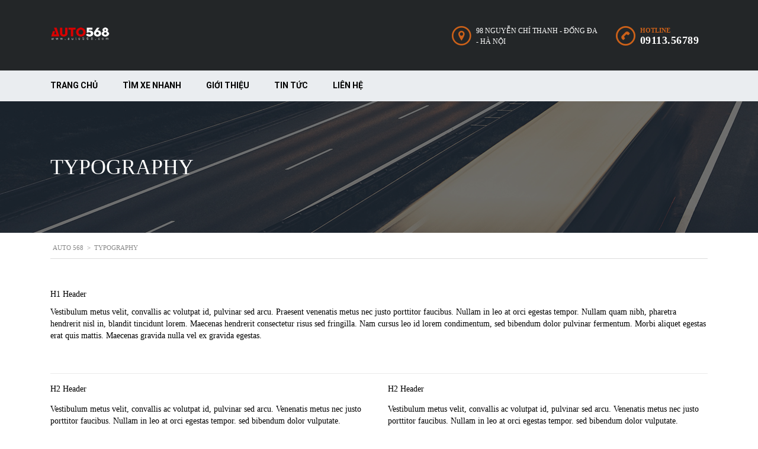

--- FILE ---
content_type: text/css
request_url: https://auto568.com/wp-content/uploads/stm_fonts/stm-icon/stm-icon.css?ver=1.0
body_size: 557
content:
@font-face {
	font-family: 'stm-icon';
	src: url('stm-icon.eot?oyuy2n');
	src: url('stm-icon.eot?oyuy2n#iefix') format('embedded-opentype'), url('stm-icon.ttf?oyuy2n') format('truetype'), url('stm-icon.woff?oyuy2n') format('woff'), url('stm-icon.svg?oyuy2n#stm-icon') format('svg');
	font-weight: normal;
	font-style: normal;
}

[class^="stm-icon-"], [class*=" stm-icon-"] {
	font-family: 'stm-icon' !important;
	speak: none;
	font-style: normal;
	font-weight: normal;
	font-variant: normal;
	text-transform: none;
	line-height: 1;
	-webkit-font-smoothing: antialiased;
	-moz-osx-font-smoothing: grayscale;
}

.stm-icon-ico_mag_reviews:before {
	content: "\e92a";
}
.stm-icon-ico_mag_calendar:before {
	content: "\e92b";
}
.stm-icon-ico_mag_clock:before {
	content: "\e92c";
}
.stm-icon-ico_mag_eye:before {
	content: "\e92d";
}
.stm-icon-ico_mag_map_pin:before {
	content: "\e92e";
}
.stm-icon-barrette:before {
	content: "\e929";
}
.stm-icon-buoy-2:before {
	content: "\e925";
}
.stm-icon-buoy:before {
	content: "\e926";
}
.stm-icon-car-relic:before {
	content: "\e927";
}
.stm-icon-star:before {
	content: "\e928";
	color: #cc6119;
}
.stm-icon-time:before {
	content: "\e924";
	color: #cc6119;
}
.stm-icon-quotes3:before {
	content: "\e923";
}
.stm-icon-author:before {
	content: "\e921";
	color: #6c98e1;
}
.stm-icon-date:before {
	content: "\e922";
	color: #6c98e1;
}
.stm-icon-grid:before {
	content: "\e91f";
	color: #6c98e1;
}
.stm-icon-list:before {
	content: "\e920";
	color: #888;
}
.stm-icon-load2:before {
	content: "\e91a";
}
.stm-icon-load1:before {
	content: "\e91b";
}
.stm-icon-transmission_fill:before {
	content: "\e91c";
}
.stm-icon-drive_2:before {
	content: "\e91d";
}
.stm-icon-engine_fill:before {
	content: "\e91e";
}
.stm-icon-add_car:before {
	content: "\e914";
}
.stm-icon-air_conditioning:before {
	content: "\e915";
}
.stm-icon-auto_electric:before {
	content: "\e916";
}
.stm-icon-brake:before {
	content: "\e917";
}
.stm-icon-oil-add:before {
	content: "\e918";
}
.stm-icon-Tire_Wheel:before {
	content: "\e919";
}
.stm-icon-calculator:before {
	content: "\e90f";
}
.stm-icon-added:before {
	content: "\e910";
}
.stm-icon-add:before {
	content: "\e912";
}
.stm-icon-remove:before {
	content: "\e913";
}
.stm-icon-delete:before {
	content: "\e90d";
}
.stm-icon-share:before {
	content: "\e90e";
}
.stm-icon-brochure:before {
	content: "\e911";
}
.stm-icon-mail:before {
	content: "\e90b";
}
.stm-icon-pin:before {
	content: "\e90c";
}
.stm-icon-engine:before {
	content: "\e908";
}
.stm-icon-speedometr3:before {
	content: "\e909";
}
.stm-icon-transmission2:before {
	content: "\e90a";
}
.stm-icon-calendar:before {
	content: "\e902";
}
.stm-icon-oil:before {
	content: "\e903";
}
.stm-icon-diagnostic:before {
	content: "\e904";
}
.stm-icon-Tire_Wheel_Service2:before {
	content: "\e905";
}
.stm-icon-Tire_Wheel_Service:before {
	content: "\e906";
}
.stm-icon-auto_loan:before {
	content: "\e907";
}
.stm-icon-gear:before {
	content: "\e900";
}
.stm-icon-key:before {
	content: "\e901";
}
.stm-icon-steering_wheel:before {
	content: "\e814";
}
.stm-icon-phone2:before {
	content: "\e812";
}
.stm-icon-question:before {
	content: "\e813";
}
.stm-icon-search:before {
	content: "\e810";
}
.stm-icon-reset:before {
	content: "\e811";
}
.stm-icon-label-reverse:before {
	content: "\e80c";
}
.stm-icon-transmission:before {
	content: "\e80d";
}
.stm-icon-fuel:before {
	content: "\e80e";
}
.stm-icon-road:before {
	content: "\e80f";
}
.stm-icon-speedometr2:before {
	content: "\e800";
}
.stm-icon-shop_bag:before {
	content: "\e801";
}
.stm-icon-chat2:before {
	content: "\e802";
}
.stm-icon-car:before {
	content: "\e803";
}
.stm-icon-car_search:before {
	content: "\e804";
}
.stm-icon-label:before {
	content: "\e805";
}
.stm-icon-speedometr:before {
	content: "\e806";
}
.stm-icon-chat:before {
	content: "\e807";
}
.stm-icon-application:before {
	content: "\e808";
}
.stm-icon-message:before {
	content: "\e809";
}
.stm-icon-car_sale:before {
	content: "\e80a";
}
.stm-icon-phone:before {
	content: "\e80b";
}


--- FILE ---
content_type: text/css
request_url: https://auto568.com/wp-content/themes/motors/assets/css/dist/app.css?ver=5.4.25
body_size: 77792
content:
@charset "UTF-8";

.stm-orange {
    color: #ffb129;
}

.alignnone {
    margin: 5px 20px 20px 0;
}

.aligncenter,
div.aligncenter {
    display: block;
    margin: 5px auto 5px auto;
}

.alignright {
    float: right;
    margin: 5px 0 20px 20px;
}

.alignleft {
    float: left;
    margin: 5px 20px 10px 0;
}

a img.alignright {
    float: right;
    margin: 5px 0 20px 20px;
}

a img.alignnone {
    margin: 5px 20px 20px 0;
}

a img.alignleft {
    float: left;
    margin: 5px 20px 20px 0;
}

a img.aligncenter {
    display: block;
    margin-left: auto;
    margin-right: auto;
}

.wp-caption {
    background: #fff;
    border: 1px solid #f0f0f0;
    max-width: 96%;
  /* Image does not overflow the content area */
    padding: 5px 3px 10px;
    text-align: center;
}

.wp-caption.alignnone {
    margin: 5px 20px 20px 0;
}

.wp-caption.alignleft {
    margin: 5px 20px 20px 0;
}

.wp-caption.alignright {
    margin: 5px 0 20px 20px;
}

.wp-caption img {
    border: 0 none;
    height: auto;
    margin: 0;
    max-width: 98.5%;
    padding: 0;
    width: auto;
}

.wp-caption p.wp-caption-text {
    font-size: 11px;
    line-height: 17px;
    margin: 0;
    padding: 5px 4px 5px;
}

/* Text meant only for screen readers. */
.screen-reader-text {
    clip: rect(1px, 1px, 1px, 1px);
    position: absolute !important;
    height: 1px;
    width: 1px;
    overflow: hidden;
}

.screen-reader-text:focus {
    background-color: #f1f1f1;
    border-radius: 3px;
    box-shadow: 0 0 2px 2px rgba(0, 0, 0, 0.6);
    clip: auto !important;
    color: #21759b;
    display: block;
    font-size: 14px;
    font-size: 0.875rem;
    font-weight: bold;
    height: auto;
    left: 5px;
    line-height: normal;
    padding: 15px 23px 14px;
    text-decoration: none;
    top: 5px;
    width: auto;
    z-index: 100000;
  /* Above WP toolbar. */
}

.gallery-caption {
    color: #707070;
    color: rgba(51, 51, 51, 0.7);
    display: block;
    font-family: "Noto Sans", sans-serif;
    font-size: 12px;
    font-size: 1.2rem;
    line-height: 1.5;
    padding: 0.5em 0;
}

.bypostauthor > article .fn:after {
    -moz-osx-font-smoothing: grayscale;
    -webkit-font-smoothing: antialiased;
    display: inline-block;
    font-family: "Genericons";
    font-size: 16px;
    font-style: normal;
    font-weight: normal;
    font-variant: normal;
    line-height: 1;
    speak: none;
    text-align: center;
    text-decoration: inherit;
    text-transform: none;
    vertical-align: top;
}

.wp-caption-text {
    margin-top: 10px;
}

.gallery {
    display: flex;
    flex-wrap: wrap;
    margin-bottom: 30px;
}

.gallery .gallery-item {
    display: inline-block;
    padding: 1.79104477%;
    text-align: center;
    vertical-align: top;
    width: 100%;
    margin: 0;
}

.gallery-columns-2 .gallery-item {
    max-width: 50%;
}

.gallery-columns-3 .gallery-item {
    max-width: 33.33%;
}

.gallery-columns-4 .gallery-item {
    max-width: 25%;
}

.gallery-columns-5 .gallery-item {
    max-width: 20%;
}

.gallery-columns-6 .gallery-item {
    max-width: 16.66%;
}

.gallery-columns-7 .gallery-item {
    max-width: 14.28%;
}

.gallery-columns-8 .gallery-item {
    max-width: 12.5%;
}

.gallery-columns-9 .gallery-item {
    max-width: 11.11%;
}

.gallery-icon img {
    max-width: 100%;
    height: auto;
    margin: 0 auto;
}

.gallery-caption {
    color: #707070;
    color: rgba(51, 51, 51, 0.7);
    display: block;
    font-size: 12px;
    line-height: 1.5;
    padding: 0.5em 0;
}

.gallery-columns-6 .gallery-caption,
.gallery-columns-7 .gallery-caption,
.gallery-columns-8 .gallery-caption,
.gallery-columns-9 .gallery-caption {
    display: none;
}

.bypostauthor {
    text-decoration: none;
}

/* 1.2 Form controls, form groups */
input[type=text],
input[type=number],
input[type=tel],
input[type=email],
input[type=search],
input[type=password] {
    display: block;
    width: 100%;
    height: 47px;
    line-height: 47px;
    padding: 0 21px;
    font-weight: 400;
    color: #888888;
    border: 2px solid #eceff3;
    font-size: 14px;
    outline: none !important;
    background-color: #eceff3;
}

input[type=text].form-error,
input[type=number].form-error,
input[type=tel].form-error,
input[type=email].form-error,
input[type=search].form-error,
input[type=password].form-error {
    border-color: #ff2325;
}

input[type=text]:focus,
input[type=number]:focus,
input[type=tel]:focus,
input[type=email]:focus,
input[type=search]:focus,
input[type=password]:focus {
    background-color: #fff;
    border-color: #6c98e1;
    color: #232628;
}

.stm-row-comments input[type=text],
.stm-row-comments input[type=tel],
.stm-row-comments input[type=email],
.stm-row-comments input[type=search],
.stm-row-comments input[type=password] {
    height: 44px;
    line-height: 44px;
}

.stm-forms-sm {
    margin-bottom: 11px;
}

.stm-forms-sm input[type=text],
.stm-forms-sm input[type=tel],
.stm-forms-sm input[type=email],
.stm-forms-sm input[type=search],
.stm-forms-sm input[type=password] {
    height: 37px;
    line-height: 37px;
}

.stm-mc-unit input[type=text],
.stm-mc-unit input[type=tel],
.stm-mc-unit input[type=email],
.stm-mc-unit input[type=search],
.stm-mc-unit input[type=password] {
    display: block;
    width: 100%;
    height: 38px;
    line-height: 38px;
    border: none;
    padding: 0 17px;
    font-weight: 400;
    color: #aaa;
    font-size: 13px;
    outline: none !important;
    background-color: #fff;
}

textarea {
    padding: 21px;
    width: 100%;
    max-width: 100%;
    background-color: #eceff3;
    border: 2px solid #eceff3;
    color: #888;
    resize: none;
}

textarea:focus {
    background-color: #fff;
    border-color: #6c98e1;
    color: #232628;
}

.form-label {
    margin-bottom: 2px;
    text-transform: uppercase;
    color: #888;
    font-size: 12px;
}

.form-label-small {
    margin-bottom: 3px;
    color: #888;
    font-size: 13px;
}

.form-modal-label {
    margin-bottom: 3px;
    font-size: 13px;
    color: #888;
}

.form-group {
    margin-bottom: 19px;
}

.form-group-textarea {
    margin-bottom: 16px;
}

.wpcf7-not-valid {
    border-color: #ff2325 !important;
}

.has-error input[type=text],
.has-error input[type=tel],
.has-error input[type=email],
.has-error input[type=search],
.has-error input[type=password] {
    border-color: #ff2325;
}

.modal-body input:not([type=submit]) {
    height: 37px;
    line-height: 37px;
}

.modal-body button {
    display: inline-block;
}

.stm-button {
    background: #cc6119;
    color: #191919;
    transition: all 0.2s ease;
    opacity: 1;
}

.stm-button i {
    font-size: 10px;
    margin-right: 5px;
}

.stm-button:hover {
    opacity: 0.8;
}

.form-error {
    border-color: #ff2325;
}

.stm-form-alert {
    margin-top: 6px;
    font-size: 13px;
    line-height: 18px;
    color: #888;
}

.form-hr {
    margin: 0 0 29px;
    background-color: #dddddd;
}

.comment-form-comment textarea {
    height: 172px;
}

input[type=checkbox], input[type=radio] {
    margin: 0;
    position: relative;
    top: -1px;
    vertical-align: middle;
}

span.wpcf7-list-item {
    margin-left: 0 !important;
}

.wpcf7-list-item-label {
    color: #888 !important;
    font-size: 13px;
}

textarea,
input {
    -webkit-appearance: auto;
    -moz-appearance: auto;
    appearance: auto;
}

input[type=radio] {
    -webkit-appearance: radio;
    -moz-appearance: radio;
    appearance: radio;
}

.stm-label-type-2 {
    margin-bottom: 5px;
    font-weight: 400;
}

/* 1.3 Layout styles */
html {
    overflow-y: scroll;
    font-size: 100%;
}

body {
    font-family: "Open Sans";
    font-size: 14px;
    line-height: 22px;
    color: #555555;
}

.container {
    width: auto;
    max-width: 1140px;
}

#wrapper {
    overflow: hidden;
}

.stm-col-pad-left {
    padding-left: 25px !important;
}

.stm-col-pad-right {
    padding-right: 25px !important;
}

.modal-open #wrapper {
    -moz-filter: blur(8px);
    -o-filter: blur(8px);
    -ms-filter: blur(8px);
    filter: blur(8px);
}

.modal-open #page {
    -moz-filter: blur(8px);
    -o-filter: blur(8px);
    -ms-filter: blur(8px);
    filter: blur(8px);
}

.row-4 .col-md-3:nth-child(4n+1) {
    clear: both;
}

.row-3 .col-md-4:nth-child(3n+1) {
    clear: both;
}

.row-2 .col-md-6:nth-child(2n+1) {
    clear: both;
}

.post-type-archive-service #wrapper {
    margin-bottom: 30px;
}

.wpcf7-response-output {
    margin: 10px 0 0 !important;
    padding: 15px !important;
    border: 2px solid #6c98e1 !important;
    color: #6c98e1 !important;
    border-radius: 5px;
}

.wpcf7-response-output.wpcf7-validation-errors {
    border-color: #ff2325 !important;
    color: #ff2325 !important;
}

.wpcf7-response-output.wpcf7-mail-sent-ok {
    border-color: #32cd32 !important;
    color: #32cd32 !important;
}

.wpcf7-not-valid-tip {
    display: none !important;
}

/* 1.3.2 Footer */
#footer {
    bottom: 0;
    left: 0;
    right: 0;
    width: 100%;
}

#footer .panel {
    margin-bottom: 0;
}

#footer .panel .panel-footer {
    border-top: 0;
}

#footer #footer_top {
    padding: 15px 0;
}

#footer #footer_top .widget_title h3 {
    color: #fff;
}

.less_4 aside .widget-wrapper {
    border-bottom: 0 !important;
    padding-bottom: 0 !important;
}

.more_8 aside .widget-wrapper {
    border-bottom: 0 !important;
    padding-bottom: 30px !important;
}

.cols_4 aside:nth-child(5) .widget-wrapper,
.cols_4 aside:nth-child(6) .widget-wrapper,
.cols_4 aside:nth-child(7) .widget-wrapper,
.cols_4 aside:nth-child(8) .widget-wrapper {
    padding-top: 39px;
    margin-top: 24px;
    border-top: 1px solid #444444;
}

.cols_3 aside:nth-child(1) .widget-wrapper,
.cols_3 aside:nth-child(2) .widget-wrapper,
.cols_3 aside:nth-child(3) .widget-wrapper {
    padding-bottom: 39px;
    margin-bottom: 24px;
    border-bottom: 1px solid #444444;
}

.cols_1 {
    margin: 0 -15px;
}

.cols_1 aside {
    float: left;
    padding: 0 15px 0;
    width: 100%;
}

.cols_1 aside:nth-child(1n+1) {
    clear: both;
}

.cols_2 {
    margin: 0 -15px;
}

.cols_2 aside {
    float: left;
    padding: 0 15px 0;
    width: 50%;
}

.cols_2 aside:nth-child(2n+1) {
    clear: both;
}

.cols_3 {
    margin: 0 -15px;
}

.cols_3 aside {
    float: left;
    padding: 0 15px 0;
    width: 33.33333%;
}

.cols_3 aside:nth-child(3n+1) {
    clear: both;
}

.cols_4 {
    margin: 0 -15px;
}

.cols_4 aside {
    float: left;
    padding: 0 15px 0;
    width: 25%;
}

.cols_4 aside:nth-child(4n+1) {
    clear: both;
}

aside.widget-default ul {
    list-style: none;
    margin: 0;
    padding: 0;
}

aside.widget-default ul li a {
    margin-bottom: 26px;
    font-size: 13px;
    line-height: 20px;
    color: #888;
}

#footer-copyright {
    padding: 20px 0 19px;
}

#footer-copyright .footer-copyright {
    position: relative;
}

#footer-copyright .footer-copyright:before {
    position: absolute;
    content: "";
    display: block;
    top: -20px;
    left: 15px;
    right: 15px;
    height: 1px;
    background-color: #444;
}

#footer-copyright .copyright-text {
    font-size: 13px;
    color: #888;
}

#footer-copyright .copyright-text a {
    color: #6c98e1;
}

#footer-copyright .copyright-text .divider {
    display: inline-block;
    vertical-align: middle;
    position: relative;
    top: -1px;
    background-color: #888;
    margin: 0 10px;
    height: 13px;
    width: 1px;
}

.copyright-socials ul {
    list-style: none;
    padding: 0;
    margin: 0;
    margin-right: 7px;
}

.copyright-socials ul:after {
    display: table;
    content: "";
    clear: both;
}

.copyright-socials ul li {
    float: left;
    margin-left: 37px;
}

.copyright-socials ul li:first-child {
    margin-left: 0;
}

.copyright-socials ul li a {
    color: #6c98e1;
}

#footer-copyright,
#footer-main {
    background-color: #232628;
}

/* 1.4 Typography styles */
h1, .h1, h2, .h2, h3, .h3, h4, .h4, h5, .h5, h6, .h6, .heading-font,
.button, .load-more-btn, .vc_tta-panel-title, .page-numbers li > a, .page-numbers li > span,
.vc_tta-tabs .vc_tta-tabs-container .vc_tta-tabs-list .vc_tta-tab a span,
.stm_auto_loan_calculator input, .post-content blockquote, .contact-us-label,
.wpb_tour_tabs_wrapper.ui-tabs ul.wpb_tabs_nav > li > a,
.stm-shop-sidebar-area .widget.widget_product_categories > ul,
#main .stm-shop-sidebar-area .widget .product_list_widget li .product-title,
#main .stm-shop-sidebar-area .widget .product_list_widget li a,
.woocommerce ul.products li.product .onsale,
.woocommerce div.product p.price, .woocommerce div.product span.price,
.woocommerce div.product .woocommerce-tabs ul.tabs li a,
.woocommerce table.shop_attributes td,
.woocommerce table.shop_table td.product-name a,
.woocommerce-cart table.cart td.product-price,
.woocommerce-cart table.cart td.product-subtotal,
.header-listing .listing-menu li a {
    color: #232628;
}

h1, .h1 {
    margin: 0;
    margin-bottom: 10px;
    line-height: 1.2;
    font-size: 50px;
    font-weight: 700;
}

h2, .h2 {
    margin: 0;
    margin-bottom: 14px;
    line-height: 1.2;
    font-size: 36px;
    font-weight: 700;
}

h3, .h3 {
    margin: 0;
    margin-bottom: 15px;
    line-height: 1.2;
    font-size: 26px;
    font-weight: 700;
}

h4, .h4 {
    margin: 0;
    margin-bottom: 11px;
    line-height: 1.2;
    font-size: 16px;
    font-weight: 700;
}

h5, .h5 {
    margin: 0;
    margin-bottom: 7px;
    line-height: 22px;
    font-size: 14px;
    font-weight: 700;
}

h6, .h6 {
    margin: 0;
    margin-bottom: 8px;
    line-height: 1.2;
    font-size: 12px;
    font-weight: 700;
}

body.stm-macintosh h1, body.stm-macintosh .h1, body.stm-macintosh h2, body.stm-macintosh .h2, body.stm-macintosh h3, body.stm-macintosh .h3, body.stm-macintosh h4, body.stm-macintosh .h4, body.stm-macintosh h5, body.stm-macintosh .h5, body.stm-macintosh h6, body.stm-macintosh .h6, body.stm-macintosh .heading-font {
    -webkit-font-smoothing: antialiased;
    -moz-osx-font-smoothing: grayscale;
}

ul {
    padding-left: 20px;
}

ul li {
    margin-bottom: 8px;
}

ol {
    padding-left: 20px;
}

ol li {
    margin-bottom: 8px;
}

ul ol, ol ol, ol ul, ul ul {
    margin-top: 8px;
}

img {
    max-width: 100%;
    height: auto;
}

a {
    color: #191919;
}

a:hover {
    color: #cc6119;
}

a:focus {
    color: #cc6119;
}

a:active {
    color: #cc6119;
}

blockquote {
    margin: 22px 0;
    padding: 2px 32px;
    border-left-width: 4px;
    border-left-color: #cc6119;
    font-size: 14px;
    line-height: 22px;
    color: #888888;
    font-style: italic;
}

label {
    font-weight: 400;
    margin-bottom: 0;
}

p {
    margin: 0 0 14px;
}

table {
    width: 100%;
    margin-bottom: 20px;
}

table > thead tr th {
    text-transform: uppercase;
    font-size: 16px;
}

table > tbody tr td {
    padding: 9px 0 8px;
    font-size: 12px;
    color: #888888;
    border-bottom: 1px solid #d5d9e0;
}

.alignnone {
    margin: 5px 20px 20px 0;
}

.aligncenter,
div.aligncenter {
    display: block;
    margin: 5px auto 5px auto;
}

.alignright {
    float: right;
    margin: 5px 0 20px 20px;
}

.alignleft {
    float: left;
    margin: 5px 20px 10px 0;
}

a img.alignright {
    float: right;
    margin: 5px 0 20px 20px;
}

a img.alignnone {
    margin: 5px 20px 20px 0;
}

a img.alignleft {
    float: left;
    margin: 5px 20px 20px 0;
}

a img.aligncenter {
    display: block;
    margin-left: auto;
    margin-right: auto;
}

.wp-caption {
    background: #fff;
    border: 1px solid #f0f0f0;
    max-width: 96%;
  /* Image does not overflow the content area */
    padding: 5px 3px 10px;
    text-align: center;
}

.wp-caption.alignnone {
    margin: 5px 20px 20px 0;
}

.wp-caption.alignleft {
    margin: 5px 20px 20px 0;
}

.wp-caption.alignright {
    margin: 5px 0 20px 20px;
}

.wp-caption img {
    border: 0 none;
    height: auto;
    margin: 0;
    max-width: 98.5%;
    padding: 0;
    width: auto;
}

.wp-caption p.wp-caption-text {
    font-size: 11px;
    line-height: 17px;
    margin: 0;
    padding: 5px 4px 5px;
}

/* Text meant only for screen readers. */
.screen-reader-text {
    clip: rect(1px, 1px, 1px, 1px);
    position: absolute !important;
    height: 1px;
    width: 1px;
    overflow: hidden;
}

.screen-reader-text:focus {
    background-color: #f1f1f1;
    border-radius: 3px;
    box-shadow: 0 0 2px 2px rgba(0, 0, 0, 0.6);
    clip: auto !important;
    color: #21759b;
    display: block;
    font-size: 14px;
    font-size: 0.875rem;
    font-weight: bold;
    height: auto;
    left: 5px;
    line-height: normal;
    padding: 15px 23px 14px;
    text-decoration: none;
    top: 5px;
    width: auto;
    z-index: 100000;
  /* Above WP toolbar. */
}

.gallery-caption {
    color: #707070;
    color: rgba(51, 51, 51, 0.7);
    display: block;
    font-family: "Noto Sans", sans-serif;
    font-size: 12px;
    font-size: 1.2rem;
    line-height: 1.5;
    padding: 0.5em 0;
}

.bypostauthor > article .fn:after {
    -moz-osx-font-smoothing: grayscale;
    -webkit-font-smoothing: antialiased;
    display: inline-block;
    font-family: "Genericons";
    font-size: 16px;
    font-style: normal;
    font-weight: normal;
    font-variant: normal;
    line-height: 1;
    speak: none;
    text-align: center;
    text-decoration: inherit;
    text-transform: none;
    vertical-align: top;
}

.wp-caption-text {
    margin-top: 10px;
}

.gallery {
    display: flex;
    flex-wrap: wrap;
    margin-bottom: 30px;
}

.gallery .gallery-item {
    display: inline-block;
    padding: 1.79104477%;
    text-align: center;
    vertical-align: top;
    width: 100%;
    margin: 0;
}

.gallery-columns-2 .gallery-item {
    max-width: 50%;
}

.gallery-columns-3 .gallery-item {
    max-width: 33.33%;
}

.gallery-columns-4 .gallery-item {
    max-width: 25%;
}

.gallery-columns-5 .gallery-item {
    max-width: 20%;
}

.gallery-columns-6 .gallery-item {
    max-width: 16.66%;
}

.gallery-columns-7 .gallery-item {
    max-width: 14.28%;
}

.gallery-columns-8 .gallery-item {
    max-width: 12.5%;
}

.gallery-columns-9 .gallery-item {
    max-width: 11.11%;
}

.gallery-icon img {
    max-width: 100%;
    height: auto;
    margin: 0 auto;
}

.gallery-caption {
    color: #707070;
    color: rgba(51, 51, 51, 0.7);
    display: block;
    font-size: 12px;
    line-height: 1.5;
    padding: 0.5em 0;
}

.gallery-columns-6 .gallery-caption,
.gallery-columns-7 .gallery-caption,
.gallery-columns-8 .gallery-caption,
.gallery-columns-9 .gallery-caption {
    display: none;
}

.bypostauthor {
    text-decoration: none;
}

/* 1.2 Form controls, form groups */
input[type=text],
input[type=number],
input[type=tel],
input[type=email],
input[type=search],
input[type=password] {
    display: block;
    width: 100%;
    height: 47px;
    line-height: 47px;
    padding: 0 21px;
    font-weight: 400;
    color: #888888;
    border: 2px solid #eceff3;
    font-size: 14px;
    outline: none !important;
    background-color: #eceff3;
}

input[type=text].form-error,
input[type=number].form-error,
input[type=tel].form-error,
input[type=email].form-error,
input[type=search].form-error,
input[type=password].form-error {
    border-color: #ff2325;
}

input[type=text]:focus,
input[type=number]:focus,
input[type=tel]:focus,
input[type=email]:focus,
input[type=search]:focus,
input[type=password]:focus {
    background-color: #fff;
    border-color: #6c98e1;
    color: #232628;
}

.stm-row-comments input[type=text],
.stm-row-comments input[type=tel],
.stm-row-comments input[type=email],
.stm-row-comments input[type=search],
.stm-row-comments input[type=password] {
    height: 44px;
    line-height: 44px;
}

.stm-forms-sm {
    margin-bottom: 11px;
}

.stm-forms-sm input[type=text],
.stm-forms-sm input[type=tel],
.stm-forms-sm input[type=email],
.stm-forms-sm input[type=search],
.stm-forms-sm input[type=password] {
    height: 37px;
    line-height: 37px;
}

.stm-mc-unit input[type=text],
.stm-mc-unit input[type=tel],
.stm-mc-unit input[type=email],
.stm-mc-unit input[type=search],
.stm-mc-unit input[type=password] {
    display: block;
    width: 100%;
    height: 38px;
    line-height: 38px;
    border: none;
    padding: 0 17px;
    font-weight: 400;
    color: #aaa;
    font-size: 13px;
    outline: none !important;
    background-color: #fff;
}

textarea {
    padding: 21px;
    width: 100%;
    max-width: 100%;
    background-color: #eceff3;
    border: 2px solid #eceff3;
    color: #888;
    resize: none;
}

textarea:focus {
    background-color: #fff;
    border-color: #6c98e1;
    color: #232628;
}

.form-label {
    margin-bottom: 2px;
    text-transform: uppercase;
    color: #888;
    font-size: 12px;
}

.form-label-small {
    margin-bottom: 3px;
    color: #888;
    font-size: 13px;
}

.form-modal-label {
    margin-bottom: 3px;
    font-size: 13px;
    color: #888;
}

.form-group {
    margin-bottom: 19px;
}

.form-group-textarea {
    margin-bottom: 16px;
}

.wpcf7-not-valid {
    border-color: #ff2325 !important;
}

.has-error input[type=text],
.has-error input[type=tel],
.has-error input[type=email],
.has-error input[type=search],
.has-error input[type=password] {
    border-color: #ff2325;
}

.modal-body input:not([type=submit]) {
    height: 37px;
    line-height: 37px;
}

.modal-body button {
    display: inline-block;
}

.stm-button {
    background: #cc6119;
    color: #191919;
    transition: all 0.2s ease;
    opacity: 1;
}

.stm-button i {
    font-size: 10px;
    margin-right: 5px;
}

.stm-button:hover {
    opacity: 0.8;
}

.form-error {
    border-color: #ff2325;
}

.stm-form-alert {
    margin-top: 6px;
    font-size: 13px;
    line-height: 18px;
    color: #888;
}

.form-hr {
    margin: 0 0 29px;
    background-color: #dddddd;
}

.comment-form-comment textarea {
    height: 172px;
}

input[type=checkbox], input[type=radio] {
    margin: 0;
    position: relative;
    top: -1px;
    vertical-align: middle;
}

span.wpcf7-list-item {
    margin-left: 0 !important;
}

.wpcf7-list-item-label {
    color: #888 !important;
    font-size: 13px;
}

textarea,
input {
    -webkit-appearance: auto;
    -moz-appearance: auto;
    appearance: auto;
}

input[type=radio] {
    -webkit-appearance: radio;
    -moz-appearance: radio;
    appearance: radio;
}

.stm-label-type-2 {
    margin-bottom: 5px;
    font-weight: 400;
}

/* 1.3 Layout styles */
html {
    overflow-y: scroll;
    font-size: 100%;
}

body {
    font-family: "Open Sans";
    font-size: 14px;
    line-height: 22px;
    color: #555555;
}

.container {
    width: auto;
    max-width: 1140px;
}

#wrapper {
    overflow: hidden;
}

.stm-col-pad-left {
    padding-left: 25px !important;
}

.stm-col-pad-right {
    padding-right: 25px !important;
}

.modal-open #wrapper {
    -moz-filter: blur(8px);
    -o-filter: blur(8px);
    -ms-filter: blur(8px);
    filter: blur(8px);
}

.modal-open #page {
    -moz-filter: blur(8px);
    -o-filter: blur(8px);
    -ms-filter: blur(8px);
    filter: blur(8px);
}

.row-4 .col-md-3:nth-child(4n+1) {
    clear: both;
}

.row-3 .col-md-4:nth-child(3n+1) {
    clear: both;
}

.row-2 .col-md-6:nth-child(2n+1) {
    clear: both;
}

.post-type-archive-service #wrapper {
    margin-bottom: 30px;
}

.wpcf7-response-output {
    margin: 10px 0 0 !important;
    padding: 15px !important;
    border: 2px solid #6c98e1 !important;
    color: #6c98e1 !important;
    border-radius: 5px;
}

.wpcf7-response-output.wpcf7-validation-errors {
    border-color: #ff2325 !important;
    color: #ff2325 !important;
}

.wpcf7-response-output.wpcf7-mail-sent-ok {
    border-color: #32cd32 !important;
    color: #32cd32 !important;
}

.wpcf7-not-valid-tip {
    display: none !important;
}

/* 1.3.2 Footer */
#footer {
    bottom: 0;
    left: 0;
    right: 0;
    width: 100%;
}

#footer .panel {
    margin-bottom: 0;
}

#footer .panel .panel-footer {
    border-top: 0;
}

#footer #footer_top {
    padding: 15px 0;
}

#footer #footer_top .widget_title h3 {
    color: #fff;
}

.less_4 aside .widget-wrapper {
    border-bottom: 0 !important;
    padding-bottom: 0 !important;
}

.more_8 aside .widget-wrapper {
    border-bottom: 0 !important;
    padding-bottom: 30px !important;
}

.cols_4 aside:nth-child(5) .widget-wrapper,
.cols_4 aside:nth-child(6) .widget-wrapper,
.cols_4 aside:nth-child(7) .widget-wrapper,
.cols_4 aside:nth-child(8) .widget-wrapper {
    padding-top: 39px;
    margin-top: 24px;
    border-top: 1px solid #444444;
}

.cols_3 aside:nth-child(1) .widget-wrapper,
.cols_3 aside:nth-child(2) .widget-wrapper,
.cols_3 aside:nth-child(3) .widget-wrapper {
    padding-bottom: 39px;
    margin-bottom: 24px;
    border-bottom: 1px solid #444444;
}

.cols_1 {
    margin: 0 -15px;
}

.cols_1 aside {
    float: left;
    padding: 0 15px 0;
    width: 100%;
}

.cols_1 aside:nth-child(1n+1) {
    clear: both;
}

.cols_2 {
    margin: 0 -15px;
}

.cols_2 aside {
    float: left;
    padding: 0 15px 0;
    width: 50%;
}

.cols_2 aside:nth-child(2n+1) {
    clear: both;
}

.cols_3 {
    margin: 0 -15px;
}

.cols_3 aside {
    float: left;
    padding: 0 15px 0;
    width: 33.33333%;
}

.cols_3 aside:nth-child(3n+1) {
    clear: both;
}

.cols_4 {
    margin: 0 -15px;
}

.cols_4 aside {
    float: left;
    padding: 0 15px 0;
    width: 25%;
}

.cols_4 aside:nth-child(4n+1) {
    clear: both;
}

aside.widget-default ul {
    list-style: none;
    margin: 0;
    padding: 0;
}

aside.widget-default ul li a {
    margin-bottom: 26px;
    font-size: 13px;
    line-height: 20px;
    color: #888;
}

#footer-copyright {
    padding: 20px 0 19px;
}

#footer-copyright .footer-copyright {
    position: relative;
}

#footer-copyright .footer-copyright:before {
    position: absolute;
    content: "";
    display: block;
    top: -20px;
    left: 15px;
    right: 15px;
    height: 1px;
    background-color: #444;
}

#footer-copyright .copyright-text {
    font-size: 13px;
    color: #888;
}

#footer-copyright .copyright-text a {
    color: #6c98e1;
}

#footer-copyright .copyright-text .divider {
    display: inline-block;
    vertical-align: middle;
    position: relative;
    top: -1px;
    background-color: #888;
    margin: 0 10px;
    height: 13px;
    width: 1px;
}

.copyright-socials ul {
    list-style: none;
    padding: 0;
    margin: 0;
    margin-right: 7px;
}

.copyright-socials ul:after {
    display: table;
    content: "";
    clear: both;
}

.copyright-socials ul li {
    float: left;
    margin-left: 37px;
}

.copyright-socials ul li:first-child {
    margin-left: 0;
}

.copyright-socials ul li a {
    color: #6c98e1;
}

#footer-copyright,
#footer-main {
    background-color: #232628;
}

/* 1.4 Typography styles */
h1, .h1, h2, .h2, h3, .h3, h4, .h4, h5, .h5, h6, .h6, .heading-font,
.button, .load-more-btn, .vc_tta-panel-title, .page-numbers li > a, .page-numbers li > span,
.vc_tta-tabs .vc_tta-tabs-container .vc_tta-tabs-list .vc_tta-tab a span,
.stm_auto_loan_calculator input, .post-content blockquote, .contact-us-label,
.wpb_tour_tabs_wrapper.ui-tabs ul.wpb_tabs_nav > li > a,
.stm-shop-sidebar-area .widget.widget_product_categories > ul,
#main .stm-shop-sidebar-area .widget .product_list_widget li .product-title,
#main .stm-shop-sidebar-area .widget .product_list_widget li a,
.woocommerce ul.products li.product .onsale,
.woocommerce div.product p.price, .woocommerce div.product span.price,
.woocommerce div.product .woocommerce-tabs ul.tabs li a,
.woocommerce table.shop_attributes td,
.woocommerce table.shop_table td.product-name a,
.woocommerce-cart table.cart td.product-price,
.woocommerce-cart table.cart td.product-subtotal,
.header-listing .listing-menu li a {
    color: #232628;
}

h1, .h1 {
    margin: 0;
    margin-bottom: 10px;
    line-height: 1.2;
    font-size: 50px;
    font-weight: 700;
}

h2, .h2 {
    margin: 0;
    margin-bottom: 14px;
    line-height: 1.2;
    font-size: 36px;
    font-weight: 700;
}

h3, .h3 {
    margin: 0;
    margin-bottom: 15px;
    line-height: 1.2;
    font-size: 26px;
    font-weight: 700;
}

h4, .h4 {
    margin: 0;
    margin-bottom: 11px;
    line-height: 1.2;
    font-size: 16px;
    font-weight: 700;
}

h5, .h5 {
    margin: 0;
    margin-bottom: 7px;
    line-height: 22px;
    font-size: 14px;
    font-weight: 700;
}

h6, .h6 {
    margin: 0;
    margin-bottom: 8px;
    line-height: 1.2;
    font-size: 12px;
    font-weight: 700;
}

body.stm-macintosh h1, body.stm-macintosh .h1, body.stm-macintosh h2, body.stm-macintosh .h2, body.stm-macintosh h3, body.stm-macintosh .h3, body.stm-macintosh h4, body.stm-macintosh .h4, body.stm-macintosh h5, body.stm-macintosh .h5, body.stm-macintosh h6, body.stm-macintosh .h6, body.stm-macintosh .heading-font {
    -webkit-font-smoothing: antialiased;
    -moz-osx-font-smoothing: grayscale;
}

ul {
    padding-left: 20px;
}

ul li {
    margin-bottom: 8px;
}

ol {
    padding-left: 20px;
}

ol li {
    margin-bottom: 8px;
}

ul ol, ol ol, ol ul, ul ul {
    margin-top: 8px;
}

img {
    max-width: 100%;
    height: auto;
}

a {
    color: #191919;
}

a:hover {
    color: #cc6119;
}

a:focus {
    color: #cc6119;
}

a:active {
    color: #cc6119;
}

blockquote {
    margin: 22px 0;
    padding: 2px 32px;
    border-left-width: 4px;
    border-left-color: #cc6119;
    font-size: 14px;
    line-height: 22px;
    color: #888888;
    font-style: italic;
}

label {
    font-weight: 400;
    margin-bottom: 0;
}

p {
    margin: 0 0 14px;
}

table {
    width: 100%;
    margin-bottom: 20px;
}

table > thead tr th {
    text-transform: uppercase;
    font-size: 16px;
}

table > tbody tr td {
    padding: 9px 0 8px;
    font-size: 12px;
    color: #888888;
    border-bottom: 1px solid #d5d9e0;
}

#stm-overlay {
    position: fixed;
    display: none;
    width: 100%;
    height: 100%;
    top: 0;
    left: 0;
    right: 0;
    bottom: 0;
    background-color: rgba(0, 0, 0, 0.5);
    z-index: 100;
}

.stm-hoverable-interactive-galleries .car-listing-tabs-unit .image:before {
    background-color: transparent;
}

.stm-hoverable-interactive-galleries .car-listing-tabs-unit .interactive-hoverable {
    min-height: 218px;
}

@media (min-width: 768px) {
    .stm-hoverable-interactive-galleries .car-listing-tabs-unit .interactive-hoverable {
        min-height: 143px;
    }
}

#wpadminbar #wp-admin-bar-root-default #wp-admin-bar-stm-me-theme-options a img {
    height: 22px;
    width: 22px;
    opacity: 1;
    padding-top: 0px;
    max-width: 22px !important;
    vertical-align: middle;
}

/* Automanager styles */
.main-menu .header-menu > li > ul > li > ul a {
    line-height: 18px;
}

.stm_automanager_features_list .stm_automanager_single h3 {
    font-size: 14px;
    text-transform: uppercase;
}

.stm_automanager_features_list ul.list-style-2 li {
    font-size: 14px;
    line-height: 18px;
    margin-bottom: 16px;
}

.automanager-listing-page .regular-price-with-sale {
    font-size: 12px;
    opacity: 0.8;
}

.automanager-listing-page .regular-price-with-sale strong {
    display: block;
    margin-top: -5px;
    font-size: 24px;
    line-height: 29px;
}

.car-action-unit.stm-brochure {
    min-width: 157px;
    padding-left: 35px;
}

#top-bar .top-bar-wrapper {
    border-bottom: 1px solid rgba(255, 255, 255, 0.1);
}

.single-regular-sale-price > table tr td:first-child {
    border-right: 1px solid rgba(255, 255, 255, 0.13);
}

#searchform .search-input {
    padding: 0 75px 0 25px !important;
}

.stm-isotope-listing-item {
    padding-bottom: 15px;
}

.listing-list-loop .content .meta-top {
    margin-bottom: 16px;
}

.listing-list-loop .content .meta-middle {
    margin-bottom: 19px;
}

@media (max-width: 768px) {
    .listing-list-loop .content .meta-middle {
        margin-bottom: 0;
    }
}

.listing-list-loop .content .meta-middle .meta-middle-unit {
    margin-bottom: 8px;
}

.stm-blog-fullwidth-info {
    height: 580px;
    overflow: hidden;
}

body:not(.elementor-editor-active) .car-listing-modern-grid img.lazy.img-responsive {
    min-height: 134px;
    -o-object-fit: cover;
    object-fit: cover;
}

@media (max-width: 1024px) {
    body:not(.elementor-editor-active) .car-listing-modern-grid img.lazy.img-responsive {
        min-height: auto;
    }
}

#footer-copyright .footer-copyright:before {
    background: rgba(255, 255, 255, 0.2);
}

body .vc_row[data-vc-full-width] {
    overflow: visible;
}

body .vc_row[data-vc-full-width].vc_parallax {
    overflow: hidden;
}

#stm-fixed-cover {
    background-size: cover;
}

.stm-single-car-history-image {
    margin: 15px 0;
}

.stm-user-private .stm-schedule {
    display: none;
}

.single-car-data > table tr td.t-value.t-vin {
    overflow: hidden;
    text-overflow: ellipsis;
}

.filter.stm-vc-ajax-filter button[disabled] {
    opacity: 0.5;
}

.car-listing-tabs-unit img {
    width: 100%;
}

.woocommerce-cart .entry-header,
.woocommerce-checkout .entry-header {
    margin-bottom: 50px;
}

.woocommerce-MyAccount-navigation ul {
    margin: 30px 0;
    background-color: #232628;
    border: none;
    display: table;
    width: 100%;
    table-layout: fixed;
}

.woocommerce-MyAccount-navigation ul:before {
    display: none;
}

.woocommerce-MyAccount-navigation ul:after {
    display: none;
}

.woocommerce-MyAccount-navigation ul > li {
    float: none;
    position: relative;
    margin: 0;
    display: table-cell;
}

.woocommerce-MyAccount-navigation ul > li > a {
    display: block;
    position: relative;
    text-align: center;
    padding: 18px 18px;
    background-color: #232628;
    border-radius: 0;
    border: none;
    font-size: 13px;
    text-transform: uppercase;
    color: #fff;
    font-weight: 700;
}

.woocommerce-MyAccount-navigation ul > li > a:before {
    position: absolute;
    content: "";
    display: block;
    top: -4px;
    left: 0;
    right: 0;
    height: 4px;
    background-color: #cc6119;
    opacity: 0;
}

.woocommerce-MyAccount-navigation ul > li > a .vc_tta-icon {
    position: relative;
    top: 3px;
    color: #fff;
}

.woocommerce-MyAccount-navigation ul > li > a .vc_tta-title-text {
    position: relative;
    top: 1px;
    left: 2px;
}

.woocommerce-MyAccount-navigation ul > li.is-active > a:before {
    display: none;
}

.woocommerce-MyAccount-navigation ul > li.is-active a {
    background-color: #fff;
    color: #cc6119;
    border: 3px solid #232628;
}

.stm-icon-counter .dp-in {
    width: 100%;
}

@media (max-width: 490px) {
    .stm-similar-cars-units .stm-similar-car {
        width: 100% !important;
        margin-bottom: 10px;
        float: none !important;
    }

    .woocommerce-MyAccount-navigation ul {
        display: flex;
        overflow-x: scroll;
        overflow-y: hidden;
        height: 65px;
        padding: 0;
    }

    .woocommerce-MyAccount-navigation ul li a {
        border: 3px solid transparent;
        text-overflow: ellipsis;
        white-space: nowrap;
    }

    .woocommerce-orders .woocommerce-MyAccount-content {
        display: block;
        overflow-x: scroll;
        overflow-y: hidden;
    }

    .woocommerce-edit-address .woocommerce-MyAccount-content .addresses {
        padding: 0 15px;
    }

    .woocommerce-edit-address .woocommerce-MyAccount-content .addresses .address:first-child {
        margin-bottom: 50px;
    }

    .woocommerce-edit-account .woocommerce-EditAccountForm.edit-account fieldset {
        margin-top: 30px;
    }

    .woocommerce-account .subscriptio_subscription_list {
        display: block;
        overflow-x: scroll;
        overflow-y: hidden;
    }
}

.stm-form-price-edit .stm_price_input:last-child {
    border-top: 1px solid #fff;
}

.stm-form-price-edit .stm_price_input {
    padding: 25px 40px;
}

.woocommerce .quantity input {
    padding: 0 3px 0 3px;
}

/*General styles for pricing plans*/
.stm-user-current-plan-info {
    margin-top: 30px;
    padding: 21px 29px 25px;
    background: rgba(0, 0, 0, 0.1);
    border-radius: 4px;
}

.stm-user-current-plan-info .sub-title {
    margin-bottom: 1px;
    font-size: 13px;
    color: rgba(255, 255, 255, 0.4);
    letter-spacing: -0.2px;
}

.stm-user-current-plan-info .stm-plan-name {
    margin-bottom: 10px;
    font-size: 15px;
    line-height: 18px;
    color: #fff;
    font-weight: 700;
    text-transform: uppercase;
}

.stm-user-current-plan-info .stm-free-plan {
    margin-bottom: 20px;
}

.stm-user-current-plan-info .days-left {
    min-height: 24px;
    margin-bottom: 13px;
    font-size: 15px;
    line-height: 24px;
    color: #fff;
    font-weight: 700;
}

.stm-user-current-plan-info .button {
    padding: 15px 22px 13px;
    font-size: 12px;
}

.stm-user-private .stm-user-private-sidebar.side-fixed {
    max-width: 255px;
    width: 100%;
    position: fixed;
    top: 0;
}

.stm_add_car_title_form {
    margin: 25px 0;
}

.stm_add_car_title_form input {
    max-width: 60%;
}

.stm-form-price-edit h4 {
    margin-bottom: 16px;
}

.stm-prices-add {
    margin-bottom: 30px;
}

.stm-form-price-edit .stm_price_input {
    padding-bottom: 30px;
}

.woocommerce table.my_account_orders .button {
    margin-left: 10px;
}

.subscriptio_subscription_info {
    margin-top: 40px;
}

body.woocommerce-order-pay .woocommerce table.shop_table th,
body.woocommerce-order-pay .woocommerce table.shop_table td,
.subscriptio_frontend_items_list,
.subscriptio_frontend_items_list th,
.subscriptio_frontend_items_list td {
    font-size: 15px !important;
}

body.woocommerce-order-pay .woocommerce {
    margin-bottom: 60px;
}

#subscriptio_button_cancel_subscription {
    margin: 20px 0 !important;
}

.listing-archive-dealer-info .dealer-info-block.stm_phone_disabled .title {
    margin-top: 17px;
}

li.product-category.product {
    width: 33.33333333%;
    float: left;
    padding: 0 15px;
}

li.product-category.product a {
    display: block;
    padding-bottom: 20px;
    border-bottom: 1px solid #ddd;
    margin-bottom: 49px !important;
}

.car-listing-row .car-meta-bottom ul li i {
    margin-top: 5px;
    margin-left: 5px;
    float: right;
}

@media (max-width: 768px) {
    .stm-blog-pagination .page-numbers li {
        margin-bottom: 15px;
    }

    .stm-boats-contact-information {
        padding-right: 20px;
        padding-left: 20px;
    }
}

.stm-simple-parallax {
    background-position-x: 50% !important;
}

.stm-simple-parallax .stm-simple-parallax-gradient {
    position: absolute;
    width: 1920px;
    height: 100%;
    left: 50%;
    transform: translateX(-50%);
    z-index: 5;
}

.stm-single-car-page {
    max-width: 1920px;
    width: auto;
    margin-right: auto !important;
    margin-left: auto !important;
    background-position-x: 50% !important;
}

.stm-single-car-page:before,
.stm-single-car-page:after,
.stm-simple-parallax .stm-simple-parallax-gradient:before,
.stm-simple-parallax .stm-simple-parallax-gradient:after {
    content: "";
    display: block;
    position: absolute;
    top: 0;
    width: 130px;
    height: 100%;
}

.stm-simple-parallax .stm-simple-parallax-gradient:before {
    left: 0;
}

.stm-simple-parallax .stm-simple-parallax-gradient:after {
    right: 0;
}

.stm-single-car-page:before {
    left: 0;
}

.stm-single-car-page:after {
    right: 0;
}

.stm-simple-parallax-vertical:before {
    content: "";
    display: block;
    position: absolute;
    bottom: 0;
    left: 0;
    height: 130px;
    width: 100%;
}

.stm-simple-parallax > .vc_column_container {
    position: relative;
    z-index: 10;
}

.entry-header {
    z-index: 10;
}

/*IE bug*/
.listing-archive-dealer-info .dealer-info-block {
    display: block;
}

/*oct 27*/
.woocommerce form .form-row label.checkbox {
    display: inline-block;
}

body .woocommerce form .form-row .input-checkbox {
    margin: 18px 8px 0 0;
    -webkit-appearance: checkbox;
    -moz-appearance: checkbox;
    float: left;
}

.stm-pricing-table__periods-link {
    display: none;
}

.stm-pricing-table__periods-link.stm-pricing-table__periods-item_active {
    display: block;
}

/*Language styles*/
/*Listing fix*/
html[lang=it-IT] .car-action-unit.stm-share,
html[lang=it-IT] .car-action-unit.stm-brochure,
html[lang=de-DE] .car-action-unit.stm-share,
html[lang=de-DE] .car-action-unit.stm-brochure,
html[lang=es-ES] .car-action-unit.stm-share,
html[lang=es-ES] .car-action-unit.stm-brochure,
html[lang=fr-FR] .car-action-unit.stm-share,
html[lang=fr-FR] .car-action-unit.stm-brochure,
html[lang=pt-PT] .car-action-unit.stm-share,
html[lang=pt-PT] .car-action-unit.stm-brochure {
    white-space: nowrap;
    overflow: hidden;
    text-overflow: ellipsis;
    width: auto;
}

html[lang=it-IT] .car-action-unit.add-to-compare,
html[lang=de-DE] .car-action-unit.add-to-compare,
html[lang=fr-FR] .car-action-unit.add-to-compare,
html[lang=es-ES] .car-action-unit.add-to-compare,
html[lang=pt-PT] .car-action-unit.add-to-compare {
    width: auto;
}

/*Moto*/
html[lang=it-IT] .classic-filter-row .filter-sidebar .filter-price .stm-current-slider-labels,
html[lang=fr-FR] .classic-filter-row .filter-sidebar .filter-price .stm-current-slider-labels,
html[lang=es-ES] .classic-filter-row .filter-sidebar .filter-price .stm-current-slider-labels,
html[lang=pt-PT] .classic-filter-row .filter-sidebar .filter-price .stm-current-slider-labels,
html[lang=de-DE] .classic-filter-row .filter-sidebar .filter-price .stm-current-slider-labels {
    width: 100%;
    margin: 15px 0 25px;
    text-align: left;
}

html[lang=fr-FR] .listing-list-loop .content .meta-bottom .stm-single-car-links .stm-single-car-link a,
html[lang=es-ES] .listing-list-loop .content .meta-bottom .stm-single-car-links .stm-single-car-link a,
html[lang=pt-PT] .listing-list-loop .content .meta-bottom .stm-single-car-links .stm-single-car-link a,
html[lang=de-DE] .listing-list-loop .content .meta-bottom .stm-single-car-links .stm-single-car-link a,
html[lang=it-IT] .listing-list-loop .content .meta-bottom .stm-single-car-links .stm-single-car-link a {
    font-size: 11px;
}

.gform_wrapper ul.gfield_checkbox li .checker span input[type=checkbox] {
    display: block !important;
    position: absolute;
    width: 100% !important;
    height: 100%;
    top: 0;
    left: 0;
    margin-top: 0 !important;
}

.gform_wrapper ul.gfield_checkbox li .checker span {
    position: relative;
}

.gform_wrapper ul.gfield_radio li .radio span input[type=radio] {
    display: block !important;
    position: absolute;
    width: 100% !important;
    height: 100%;
    top: 0;
    left: 0;
    margin-top: 0 !important;
}

.gform_wrapper ul.gfield_radio li .radio span {
    position: relative;
}

.gform_wrapper .gfield_radio li label {
    line-height: 1;
}

.form-control {
    border-radius: 0;
    box-shadow: none;
}

.stm-settings-confirm-password .stm-listing-loader {
    visibility: hidden;
    opacity: 0;
    color: #fff;
}

.select2-container--default .select2-selection--single .select2-selection__arrow b.stm-preloader,
.stm-settings-confirm-password .stm-listing-loader i {
    animation: rotating 2s infinite linear;
}

.stm-settings-confirm-password .stm-listing-loader.visible {
    visibility: visible;
    opacity: 1;
}

.stm-settings-confirm-password .stm-user-message {
    color: #fff;
}

.stm-image-avatar.hide-empty .stm-empty-avatar-icon {
    display: none;
}

.stm-image-avatar.hide-photo img,
.stm-image-avatar.hide-photo .stm_image_upl {
    display: none;
}

.vc_row .archive-listing-page > .container {
    padding: 0;
}

/*Slider fixes*/
.stm-slider-round {
    padding: 58px 19px 50px 27px !important;
}

.stm-service-slider-title {
    padding: 27px 37px 27px 30px !important;
}

.stm-service-slider-price {
    padding: 12px 39px 11px 32px !important;
}

.stm-service-slider-title-centered {
    text-align: center !important;
}

.stm-boats-layer .pricing-unit {
    text-align: right !important;
}

.stm_trapeze {
    padding: 41px 30px 34px 15px !important;
}

.stm_trapeze_white {
    padding: 25px 0 29px 0 !important;
}

.stm_trapeze_red {
    padding: 13px 16px 12px 10px !important;
}

body.stm_frontend_customizer .stm-select-layout .select2-dropdown {
    z-index: 99999 !important;
}

.woocommerce-checkout #payment ul.payment_methods li img {
    margin-right: 10px;
}

#main .widget_search form.wp-block-search:after,
#main .widget_search form.search-form:after {
    line-height: 45px;
}

#services .ui-widget-content {
    background: inherit !important;
}

@media (max-width: 767px) {
    .dealer-search-results table.stm_dealer_list_table tr.stm-single-dealer td.dealer-cars,
  .dealer-search-results table.stm_dealer_list_table tr.stm-single-dealer td.dealer-location .map_link,
  .dealer-search-results table.stm_dealer_list_table tr.stm-single-dealer td.image {
        display: none;
    }

    .stm-blog-fullwidth-info {
        height: auto;
    }
}

@media (max-width: 500px) {
    .dealer-search-results table.stm_dealer_list_table tr.stm-single-dealer td {
        display: block;
        padding: 15px 0 5px;
        margin-bottom: 0;
    }
}

.woocommerce-billing-fields .create-account {
    margin-top: 20px;
}

.single-car-actions > ul li {
    margin-right: 10px;
}

@media (max-width: 767px) {
    .single-car-actions > ul li {
        margin-right: 0;
    }
}

.ui-widget {
    font-family: inherit !important;
}

.stm-filter-tab-selects.filter.stm-vc-ajax-filter {
    margin-bottom: 0;
}

.stm-ajax-row.stm-loading:after {
    display: none !important;
}

.widget_car_location #stm-dealer-gmap {
    width: 100%;
    margin-top: 0;
}

/*Prevent gallery from loading all images*/
.testimonials-carousel .testimonial-unit,
.stm-thumbs-car-gallery .stm-single-image,
.stm-big-car-gallery .stm-single-image {
    position: absolute;
    opacity: 0;
    visibility: hidden;
    margin: 0;
}

.testimonials-carousel .testimonial-unit:first-child,
.stm-thumbs-car-gallery .stm-single-image:first-child,
.stm-big-car-gallery .stm-single-image:first-child {
    position: relative;
    opacity: 1;
    visibility: visible;
}

.testimonials-carousel .testimonial-unit:first-child,
.stm-thumbs-car-gallery.owl-loaded .stm-single-image:first-child,
.stm-big-car-gallery.owl-loaded .stm-single-image:first-child {
    margin: 0 auto;
}

.stm-thumbs-car-gallery {
    margin-top: 25px;
}

.stm-big-car-gallery .owl-controls {
    margin: 0;
}

@media (max-width: 767px) {
    .stm-sell-a-car-form .form-content .vehicle-condition .vehicle-condition-unit label {
        margin-bottom: 15px;
    }

    .stm-sell-a-car-form .form-navigation .form-navigation-unit {
        margin-bottom: 20px;
    }
}
/*Print Media*/
@media print {
    #top-bar,
  #header,
  #footer,
  .stm_breadcrumbs_unit,
  .entry-header,
  .stm-car_dealer-buttons,
  .single-car-mpg .mpg-icon,
  .wpb_tabs_nav,
  .sale-price-description-single,
  .stm-thumbs-car-gallery,
  .stm-single-car-history-image,
  .stm_auto_loan_calculator,
  .single-car-actions {
        display: none !important;
    }

    .single-car-mpg .mpg-unit:last-child {
        float: right;
    }

    .stm-single-car-page .lists-inline > ul {
        width: 49% !important;
    }

    a[href]:after {
        content: none !important;
    }
}

.stm-unstyled {
    -webkit-appearance: inherit !important;
    -moz-appearance: inherit !important;
    appearance: inherit !important;
}

/*Car gurus*/
.stm_cargurus_wrapper {
    border-top: 1px solid #d5d9e0;
    padding-top: 15px;
    margin: 22px 0 15px;
    text-align: center;
}

.stm_cargurus_wrapper img {
    max-width: 100%;
}

.cg_banner .cg-dealrating-badge img {
    height: auto !important;
    max-width: 100% !important;
}

@media (max-width: 767px) {
    .car-listing-row.stm-car-compare-row.stm-no-cars {
        display: block !important;
    }

    .car-listing-row.stm-car-compare-row.stm-no-cars .colored-separator {
        display: none;
    }

    .car-listing-row.stm-car-compare-row.stm-no-cars .compare-col-stm-empty {
        width: 100%;
    }

    .car-listing-row.stm-car-compare-row.stm-no-cars .compare-col-stm-empty .image {
        text-align: center;
    }

    .stm-featured-top-cars-title .heading-font {
        font-size: 11px;
    }
}
/*Extra features from classfied*/
.stm-single-listing-car-features {
    margin-bottom: 20px;
}

.stm-single-listing-car-features .lists-inline > ul {
    width: 100%;
    margin-bottom: 0;
}

.stm-single-listing-car-features .lists-inline > ul li {
    float: left;
    width: 25%;
}

.stm-border-top-unit .title {
    padding: 20px 0;
    line-height: 1.2;
    font-size: 16px;
    font-weight: 700;
    text-transform: uppercase;
}

@media (max-width: 768px) {
    .stm-single-listing-car-features .lists-inline > ul li {
        width: 100%;
    }
}

.modal-body .stm-sell-a-car-form input[type=submit] {
    height: 46px;
    line-height: 14px;
}

/*Automanager*/
body.automanager-listing-page .wpb_tabs br {
    display: none;
}

@media (max-width: 1350px) {
    .stm-single-car-page:before,
  .stm-single-car-page:after,
  .stm-simple-parallax .stm-simple-parallax-gradient:before,
  .stm-simple-parallax .stm-simple-parallax-gradient:after {
        z-index: -1;
    }
}

@media (max-width: 767px) {
    table > tbody tr td.compare-value-hover .h5:before {
        content: attr(data-option) ":";
        display: inline;
        font-size: 14px;
    }
}
/*Multiple select*/
.stm-multiple-select {
    padding-top: 4px;
    margin-bottom: 15px;
    overflow: hidden;
}

.select2-container .select2-selection--multiple .select2-selection__rendered {
    overflow: visible;
}

.stm-multiple-select .select2-container--default .select2-selection--multiple {
    padding: 5px 7px 2px;
    border-radius: 0;
}

.select2-container--default .select2-selection--multiple .select2-selection__choice {
    max-width: 100%;
    padding: 3px 10px;
    margin: 3px 5px 8px 0;
    text-overflow: ellipsis;
    overflow: hidden;
    background-color: transparent;
    border: 0;
    box-shadow: 0 1px 3px rgba(59, 62, 68, 0.5);
}

.stm-multiple-select .select2-search {
    display: block;
    margin-bottom: 0;
}

.stm-multiple-select .select2-search .select2-search__field {
    margin: 5px 0 0 5px;
    height: 20px;
    line-height: 20px;
}

.woocommerce div.product div.images {
    margin-bottom: 2em;
}

.woocommerce div.product div.images img {
    display: block;
    width: 100%;
    height: auto;
    box-shadow: none;
}

.woocommerce div.product div.images div.thumbnails {
    padding-top: 1em;
}

.woocommerce div.product div.images.woocommerce-product-gallery {
    position: relative;
}

.woocommerce div.product div.images .woocommerce-product-gallery__wrapper {
    transition: all cubic-bezier(0.795, -0.035, 0, 1) 0.5s;
}

.woocommerce div.product div.images .woocommerce-product-gallery__wrapper .zoomImg {
    background-color: #fff;
}

.woocommerce div.product div.images .woocommerce-product-gallery__image:nth-child(n+2) {
    width: 25%;
    display: inline-block;
}

.woocommerce div.product div.images .woocommerce-product-gallery__trigger {
    position: absolute;
    top: 0.5em;
    right: 0.5em;
    font-size: 2em;
    z-index: 9;
    width: 36px;
    height: 36px;
    background: #fff;
    text-indent: -9999px;
    border-radius: 100%;
    box-sizing: content-box;
}

.woocommerce div.product div.images .woocommerce-product-gallery__trigger:before {
    content: "";
    display: block;
    width: 10px;
    height: 10px;
    border: 2px solid #000;
    border-radius: 100%;
    position: absolute;
    top: 9px;
    left: 9px;
    box-sizing: content-box;
}

.woocommerce div.product div.images .woocommerce-product-gallery__trigger:after {
    content: "";
    display: block;
    width: 2px;
    height: 8px;
    background: #000;
    border-radius: 6px;
    position: absolute;
    top: 19px;
    left: 22px;
    transform: rotate(-45deg);
    box-sizing: content-box;
}

.woocommerce div.product div.images .flex-control-thumbs {
    overflow: hidden;
    zoom: 1;
    margin: 0;
    padding: 0;
    margin-top: 10px;
}

.woocommerce div.product div.images .flex-control-thumbs li {
    width: 25%;
    float: left;
    margin: 0;
    list-style: none;
}

.woocommerce div.product div.images .flex-control-thumbs li img {
    cursor: pointer;
    opacity: 0.5;
    margin: 0;
}

.woocommerce div.product div.images .flex-control-thumbs li img.flex-active, .woocommerce div.product div.images .flex-control-thumbs li img:hover {
    opacity: 1;
}

button.pswp__button {
    box-shadow: none !important;
}

button.pswp__button--arrow--left:active, button.pswp__button--arrow--right:active {
    position: absolute !important;
    top: 50% !important;
}

button.pswp__button, button.pswp__button--arrow--left::before, button.pswp__button--arrow--right::before, button.pswp__button:hover {
    background-color: transparent !important;
}

button.pswp__button--arrow--left, button.pswp__button--arrow--left:hover, button.pswp__button--arrow--right, button.pswp__button--arrow--right:hover {
    background-image: none !important;
}

button.pswp__button--close:hover {
    background-position: 0 -44px;
}

button.pswp__button--zoom:hover {
    background-position: -88px 0;
}

.add-compare-mobile {
    display: none;
    text-align: center;
    margin: 0 0 35px;
}

@media (max-width: 767px) {
    .add-compare-mobile.add-compare-mobile-show {
        display: block;
    }
}

.add-compare-mobile .image {
    position: relative;
    display: inline-block;
    overflow: hidden;
}

.add-compare-mobile .image:before {
    content: "";
    display: block;
    width: 100%;
    height: 100%;
    background: rgba(0, 0, 0, 0.2);
    position: absolute;
    top: 0;
    left: 0;
    transition: opacity 0.2s ease;
    transform: translateZ(0);
    opacity: 0;
}

.add-compare-mobile .image i {
    position: absolute;
    top: 50%;
    left: 50%;
    transform: translateY(-50%) translateX(-50%);
    font-size: 53px;
    color: #d1d7dc;
    z-index: 15;
}

.add-compare-mobile .image i.stm-icon-add_car {
    transform: translateY(0) translateX(0);
    margin: -26px 0 0 -36px;
}

.add-compare-mobile-label {
    font-size: 15px;
    text-transform: uppercase;
    text-align: center;
}

/* fix for Font Awesome family being overriden by IcoMoon generated custom font family declaration */
body i.fa,
body i.far,
body i.fas {
    font-family: "Font Awesome 6 Free" !important;
}

body i.fab {
    font-family: "Font Awesome 6 Brands" !important;
}

.colored-separator {
    vertical-align: top;
    font-size: 0;
    line-height: 1;
}

.colored-separator .first-long,
.colored-separator .last-short {
    display: inline-block;
    vertical-align: top;
    width: 33px;
    height: 5px;
    transform: skew(-40deg, 0deg);
    border-radius: 2px;
    background: var(--motors-base-color);
}

.colored-separator .first-long {
    margin-right: 3px;
}

.colored-separator .last-short {
    width: 16px;
}

.elementor-editor-active input[type=checkbox] {
    -webkit-appearance: auto !important;
    -moz-appearance: auto !important;
    appearance: auto !important;
}

.ehf-header #page, .ehf-footer #page {
    overflow: hidden;
}

.car-listing-row .image, .listing-car-item-inner .image {
    overflow: hidden;
    position: relative;
}

.car-listing-row .image:before, .listing-car-item-inner .image:before {
    content: "";
    display: block;
    width: 100%;
    height: 100%;
    position: absolute;
    top: 0;
    left: 0;
    transition: opacity 0.2s ease;
    transform: translateZ(0);
    opacity: 0;
}

.car-listing-row .image .stm-badge-dealer, .listing-car-item-inner .image .stm-badge-dealer {
    position: absolute;
    left: -65px;
    padding: 0 55px;
    top: 20px;
    width: 200px;
    height: 33px;
    line-height: 33px;
    transform: rotate(-45deg) translate3d(0, 0, 0);
    color: #fff !important;
    font-size: 12px;
    text-transform: uppercase;
    font-weight: 700;
    text-align: center;
    white-space: nowrap;
    overflow: hidden;
    text-overflow: ellipsis;
    background: #fab637;
}

.stm-template-car_dealer .car-listing-tabs-unit .car-listing-row .image,
.stm-template-car_dealer_elementor .car-listing-tabs-unit .car-listing-row .image {
    max-height: 135px;
}

.stm-template-car_dealer .car-listing-tabs-unit .car-listing-row .image img,
.stm-template-car_dealer_elementor .car-listing-tabs-unit .car-listing-row .image img {
    max-height: 135px;
    -o-object-fit: cover;
    object-fit: cover;
}

.listing-car-item-inner a {
    display: block;
    overflow: hidden;
}

.listing-car-item-inner a:hover {
    opacity: 0.8;
}

.woocommerce-product-search button[type=submit] {
    margin-top: 10px;
}

/* 1 Base Styles */
/* 1.1 Buttons */
.stm-button,
input[type=submit],
button,
.button,
.load-more-btn {
    display: block;
    text-align: center;
    padding: 17px 28px 15px;
    font-size: 14px;
    line-height: 14px;
    font-weight: 700;
    letter-spacing: 0.3px;
    text-transform: uppercase;
    color: #fff;
    border-radius: 3px;
    background-color: #6c98e1;
    text-decoration: none !important;
    outline: none !important;
    visibility: visible;
    border: none;
    white-space: normal;
    box-shadow: 0 2px 0 #567ab4;
    transition: opacity 0.2s ease-in !important;
    transform: translateZ(0);
    opacity: 1;
}

.stm-button:hover,
input[type=submit]:hover,
button:hover,
.button:hover,
.load-more-btn:hover {
    opacity: 0.8;
}

.stm-button.button-sm,
input[type=submit].button-sm,
button.button-sm,
.button.button-sm,
.load-more-btn.button-sm {
    padding: 13px 18px 11px;
    font-size: 12px;
    line-height: 12px;
}

.stm-button:active,
input[type=submit]:active,
button:active,
.button:active,
.load-more-btn:active {
    position: relative;
    top: 2px;
    box-shadow: 0 0 0 #567ab4;
}

.stm-button.not-visible,
input[type=submit].not-visible,
button.not-visible,
.button.not-visible,
.load-more-btn.not-visible {
    opacity: 0;
    visibility: hidden;
}

.stm-button {
    display: inline-block;
}

.stm-button.stm-button-icon {
    position: relative;
    padding: 16px 25px 15px 45px;
    font-weight: 700;
    visibility: inherit;
}

.stm-button.stm-button-icon i {
    position: absolute;
    top: 50%;
    left: 16px;
    font-size: 18px;
    margin-top: -9px;
}

.stm-button:active {
    box-shadow: 0 0 0 transparent !important;
}

.icon-button {
    position: relative;
    padding-left: 60px;
    padding-right: 42px;
    letter-spacing: -0.2px;
    font-weight: 700;
}

.icon-button i {
    position: absolute;
    padding-left: 1px;
    top: 50%;
    margin-top: 1px;
    left: 32px;
    font-size: 17px;
    transform: translateY(-50%);
}

.button-fluid {
    width: 100%;
}

.stm-request-test-drive {
    margin-top: 13px;
    width: 100%;
}

.contact-us-submit input[type=submit] {
    display: inline-block;
    padding-left: 43px;
    padding-right: 43px;
}

.contact-us-submit .ajax-loader {
    vertical-align: middle;
}

/* 1.2 Form controls, form groups */
input[type=text],
input[type=number],
input[type=tel],
input[type=email],
input[type=search],
input[type=password] {
    display: block;
    width: 100%;
    height: 47px;
    line-height: 47px;
    padding: 0 21px;
    font-weight: 400;
    color: #888888;
    border: 2px solid #eceff3;
    font-size: 14px;
    outline: none !important;
    background-color: #eceff3;
}

input[type=text].form-error,
input[type=number].form-error,
input[type=tel].form-error,
input[type=email].form-error,
input[type=search].form-error,
input[type=password].form-error {
    border-color: #ff2325;
}

input[type=text]:focus,
input[type=number]:focus,
input[type=tel]:focus,
input[type=email]:focus,
input[type=search]:focus,
input[type=password]:focus {
    background-color: #fff !important;
    border-color: #6c98e1;
    color: #232628;
}

.stm-row-comments input[type=text],
.stm-row-comments input[type=tel],
.stm-row-comments input[type=email],
.stm-row-comments input[type=search],
.stm-row-comments input[type=password] {
    height: 44px;
    line-height: 44px;
}

.stm-forms-sm {
    margin-bottom: 11px;
}

.stm-forms-sm input[type=text],
.stm-forms-sm input[type=tel],
.stm-forms-sm input[type=email],
.stm-forms-sm input[type=search],
.stm-forms-sm input[type=password] {
    height: 37px;
    line-height: 37px;
}

.stm-sell-a-car-form .form-content .contact-details input[type=text],
.stm-sell-a-car-form .form-content .contact-details input[type=tel],
.stm-sell-a-car-form .form-content .contact-details input[type=email],
.stm-sell-a-car-form .form-content .contact-details input[type=search],
.stm-sell-a-car-form .form-content .contact-details input[type=password],
.stm-sell-a-car-form .form-content .contact-details textarea {
    background-color: #fff;
}

.stm-sell-a-car-form .form-content input[type=text],
.stm-sell-a-car-form .form-content input[type=tel],
.stm-sell-a-car-form .form-content input[type=email],
.stm-sell-a-car-form .form-content input[type=search],
.stm-sell-a-car-form .form-content input[type=password] {
    height: 43px;
    line-height: 43px;
}

.stm-sell-a-car-form .form-content textarea {
    max-height: 143px;
    padding-top: 8px;
}

.stm-sell-a-car-form .form-content input::-webkit-input-placeholder {
    font-size: 13px;
}

.stm-sell-a-car-form .form-content input::-moz-placeholder {
    font-size: 13px;
}

.stm-sell-a-car-form .form-content input:-moz-placeholder {
    font-size: 13px;
}

.stm-sell-a-car-form .form-content input:-ms-input-placeholder {
    font-size: 13px;
}

.stm-sell-a-car-form .form-content textarea::-webkit-input-placeholder {
    font-size: 13px;
}

.stm-sell-a-car-form .form-content textarea::-moz-placeholder {
    font-size: 13px;
}

.stm-sell-a-car-form .form-content textarea:-moz-placeholder {
    font-size: 13px;
}

.stm-sell-a-car-form .form-content textarea:-ms-input-placeholder {
    font-size: 13px;
}

.stm-sell-a-car-form .form-content .sell-a-car-proceed,
.stm-sell-a-car-form .form-content .sell-a-car-proceed:hover {
    color: #ffffff;
}

.stm-mc-unit input[type=text],
.stm-mc-unit input[type=tel],
.stm-mc-unit input[type=email],
.stm-mc-unit input[type=search],
.stm-mc-unit input[type=password] {
    display: block;
    width: 100%;
    height: 38px;
    line-height: 38px;
    border: none;
    padding: 0 17px;
    font-weight: 400;
    color: #aaa;
    font-size: 13px;
    outline: none !important;
    background-color: #fff;
}

textarea {
    padding: 21px;
    width: 100%;
    max-width: 100%;
    background-color: #eceff3;
    border: 2px solid #eceff3;
    color: #888;
    resize: none;
}

textarea:focus {
    background-color: #fff;
    border-color: #6c98e1;
    color: #232628;
}

.single-car-form textarea {
    height: 158px;
}

.single-car-form input[type=submit] {
    display: inline-block;
    padding-left: 44px;
    padding-right: 44px;
}

.form-label {
    margin-bottom: 2px;
    text-transform: uppercase;
    color: #888;
    font-size: 12px;
}

.form-label-small {
    margin-bottom: 3px;
    color: #888;
    font-size: 13px;
}

.form-modal-label {
    margin-bottom: 3px;
    font-size: 13px;
    color: #888;
}

.form-group {
    margin-bottom: 19px;
}

.form-group-textarea {
    margin-bottom: 16px;
}

.wpcf7-not-valid {
    border-color: #ff2325 !important;
}

.has-error input[type=text],
.has-error input[type=tel],
.has-error input[type=email],
.has-error input[type=search],
.has-error input[type=password] {
    border-color: #ff2325;
}

.modal-body input:not([type=submit]) {
    height: 37px;
    line-height: 37px;
}

.modal-body button {
    display: inline-block;
}

.form-error {
    border-color: #ff2325;
}

.stm-form-alert {
    margin-top: 6px;
    font-size: 13px;
    line-height: 18px;
    color: #888;
}

.form-hr {
    margin: 0 0 29px;
    background-color: #dddddd;
}

.comment-form-comment textarea {
    height: 172px;
}

input[type=checkbox], input[type=radio] {
    margin: 0;
    position: relative;
    top: -1px;
    vertical-align: middle;
}

span.wpcf7-list-item {
    margin-left: 0 !important;
}

.wpcf7-list-item-label {
    color: #888 !important;
    font-size: 13px;
}

textarea,
input {
    -webkit-appearance: auto;
    -moz-appearance: auto;
    appearance: auto;
}

input[type=radio] {
    -webkit-appearance: radio;
    -moz-appearance: radio;
    appearance: radio;
}

.stm-label-type-2 {
    margin-bottom: 5px;
    font-weight: 400;
}

/* 1.3 Layout styles */
html {
    overflow-y: scroll;
    font-size: 100%;
}

html.no-scroll {
    overflow: hidden;
}

html.stm-site-preloader-anim.no-scroll {
    overflow: hidden;
}

body {
    font-family: "Open Sans";
    font-size: 14px;
    line-height: 22px;
    color: #555555;
}

.container {
    width: auto;
    max-width: 1140px;
}

#wrapper {
    overflow: hidden;
}

.stm-col-pad-left {
    padding-left: 25px !important;
}

.stm-col-pad-right {
    padding-right: 25px !important;
}

.modal-open #wrapper {
    -moz-filter: blur(8px);
    -o-filter: blur(8px);
    -ms-filter: blur(8px);
    filter: blur(8px);
}

.row-4 .col-md-3:nth-child(4n+1) {
    clear: both;
}

.row-3 .col-md-4:nth-child(3n+1) {
    clear: both;
}

.row-2 .col-md-6:nth-child(2n+1) {
    clear: both;
}

.post-type-archive-service #wrapper {
    margin-bottom: 30px;
}

.wpcf7-response-output {
    margin: 10px 0 0 !important;
    padding: 15px !important;
    border: 2px solid #6c98e1;
    color: #6c98e1;
    border-radius: 5px;
}

.wpcf7-response-output.wpcf7-validation-errors {
    border-color: #ff2325;
    color: #ff2325;
}

.wpcf7-response-output.wpcf7-mail-sent-ok {
    border-color: #32cd32 !important;
    color: #32cd32 !important;
}

.wpcf7-not-valid-tip {
    display: none !important;
}

.mg-bt-25px {
    margin-bottom: 25px;
}

.dropdown-menu.lang_dropdown_menu {
    z-index: 1030;
}

.admin-bar .select2-container.stm-multi-currency .select2-dropdown {
    top: 2px;
}

.select2-container.stm-multi-currency .select2-dropdown {
    min-width: -moz-fit-content;
    min-width: fit-content;
    top: 0;
}

.select2-container--open.stm-multi-currency {
    z-index: 1030;
}

.select2-container--open.stm-multi-currency .select2-dropdown {
    background: transparent;
    border: 0;
}

.select2-container--open.stm-multi-currency .select2-dropdown .select2-results ul {
    min-width: 160px;
    padding: 5px 0;
    margin: 2px 0 0;
    font-size: 14px;
    text-align: left;
    list-style: none;
    background-color: #fff;
    -webkit-background-clip: padding-box;
    background-clip: padding-box;
    border: 1px solid #ccc;
    border: 1px solid rgba(0, 0, 0, 0.15);
    border-radius: 4px;
    box-shadow: 0 6px 12px rgba(0, 0, 0, 0.175);
}

.select2-container--open.stm-multi-currency .select2-dropdown .select2-results ul li {
    font-size: 11px;
    color: #232628;
    padding: 3px 20px;
}

.vertical-divider {
    position: relative;
    top: 2px;
    display: inline-block;
    vertical-align: top;
    margin: 0 8px 0;
    width: 1px;
    height: 10px;
    background-color: #373b3e;
}

#header {
    position: relative;
    z-index: 1055;
}

#header .logo-main {
    float: left;
}

#header .blogname {
    text-transform: uppercase;
}

#header .blogname h1 {
    margin-bottom: 0;
}

#header .blogname:hover {
    text-decoration: none;
}

.stm-layout-header-equipment #header .phone.heading-font {
    color: #ffffff;
}

.fancy-iframe:hover {
    cursor: pointer;
}

.tp-bannertimer {
    background-color: #cc6119 !important;
    opacity: 0.5;
}

.stm-slider-round {
    padding: 30px 40px 20px;
}

.stm-slider-round:after {
    position: absolute;
    content: "";
    display: block;
    top: -18px;
    left: -18px;
    right: -18px;
    bottom: -18px;
    border-radius: 50%;
    background: rgba(255, 255, 255, 0.12);
    z-index: -1;
}

.stm-white {
    color: #fff !important;
}

.rev_slider_wrapper .heading-font {
    letter-spacing: 0 !important;
}

.text-transform {
    text-transform: uppercase;
}

.font-weight-normal {
    font-weight: 400 !important;
}

.slider-text-padding-right {
    padding-right: 30px;
}

.stm-slider-round-text {
    margin-top: 18px;
    padding-left: 40px;
    padding-right: 25px;
    font-size: 11px;
    line-height: 14px !important;
    color: #232628;
    text-transform: uppercase;
}

.stm-slider-price-unit {
    padding-top: 16px;
    vertical-align: top;
    word-spacing: -9px;
}

.stm-slider-price-unit .stm-slider-currency {
    font-size: 50px;
    color: #fff;
    line-height: 50px;
    vertical-align: top;
}

.stm-slider-price-unit .stm-slider-price {
    font-size: 106px;
    line-height: 50px !important;
    vertical-align: top;
    color: #fff;
    font-weight: 700;
    letter-spacing: -6px;
}

.stm-slider-price-unit .stm-slider-divider {
    position: relative;
    left: 6px;
    top: -4px;
    font-size: 50px;
    color: #232628;
    vertical-align: top;
    line-height: 50px;
}

.stm-slider-price-unit .stm-slider-labels {
    position: relative;
    top: -3px;
    display: inline-block;
    max-width: 100px;
    vertical-align: top;
    line-height: 14px;
    color: #232628;
    font-weight: 700;
}

.stm-slider-price-unit .stm-slider-labels .stm-slider-time-label {
    font-size: 50px;
    line-height: 50px;
    text-transform: uppercase;
    font-weight: 700;
}

.stm-slider-price-unit .stm-slider-labels .stm-slider-time-value {
    padding-left: 4px;
    display: block;
    white-space: normal;
    font-size: 16px;
    line-height: 14px !important;
    word-spacing: 0;
    text-transform: uppercase;
    font-weight: 700;
}

#searchform .search-input {
    padding: 20px 75px 20px 25px !important;
    margin: 0;
    height: 67px;
    line-height: 67px;
    font-size: 20px;
    color: #5f5f5f;
    border: 0;
    border-color: transparent;
    width: 100%;
    border-radius: 5px;
}

#searchform .search-submit {
    position: absolute;
    right: 0;
    top: 0;
    padding: 0;
    height: 67px;
    width: 70px;
    border: 0;
    font-size: 24px;
    color: #fff;
    border-top-left-radius: 0;
    border-bottom-left-radius: 0;
    border-top-right-radius: 4px;
    border-bottom-right-radius: 4px;
    box-shadow: none;
}

#searchform .search-wrapper {
    position: relative;
}

#searchModal .modal-body {
    padding: 0;
}

#searchModal .modal-content {
    box-shadow: none !important;
    background-color: transparent;
    border: none;
}

#searchModal .modal-dialog {
    margin-top: 20%;
}

.search-title {
    margin-bottom: 18px;
    font-size: 20px;
    text-transform: uppercase;
    font-weight: 700;
    color: #fff;
}

#chat-widget:hover {
    cursor: pointer;
}

/* 1.3.2 Footer */
#footer {
    bottom: 0;
    left: 0;
    right: 0;
    width: 100%;
}

#footer .panel {
    margin-bottom: 0;
}

#footer .panel .panel-footer {
    border-top: 0;
}

#footer #footer_top {
    padding: 15px 0;
}

#footer #footer_top .widget_title h3 {
    color: #fff;
}

.less_4 aside .widget-wrapper {
    border-bottom: 0 !important;
    padding-bottom: 0 !important;
}

.more_8 aside .widget-wrapper {
    border-bottom: 0 !important;
    padding-bottom: 30px !important;
}

.cols_4 aside:nth-child(5) .widget-wrapper,
.cols_4 aside:nth-child(6) .widget-wrapper,
.cols_4 aside:nth-child(7) .widget-wrapper,
.cols_4 aside:nth-child(8) .widget-wrapper {
    padding-top: 39px;
    margin-top: 24px;
    border-top: 1px solid #444444;
}

.cols_3 aside:nth-child(1) .widget-wrapper,
.cols_3 aside:nth-child(2) .widget-wrapper,
.cols_3 aside:nth-child(3) .widget-wrapper {
    padding-bottom: 39px;
    margin-bottom: 24px;
    border-bottom: 1px solid #444444;
}

.cols_1 {
    margin: 0 -15px;
}

.cols_1 aside {
    float: left;
    padding: 0 15px 0;
    width: 100%;
}

.cols_1 aside:nth-child(1n+1) {
    clear: both;
}

.cols_2 {
    margin: 0 -15px;
}

@media (max-width: 550px) {
    .cols_2 aside.widget {
        width: 100%;
    }
}

.cols_2 aside {
    float: left;
    padding: 0 15px 0;
    width: 50%;
}

.cols_2 aside:nth-child(2n+1) {
    clear: both;
}

.cols_3 {
    margin: 0 -15px;
}

@media (max-width: 550px) {
    .cols_3 aside.widget {
        width: 100%;
    }
}

.cols_3 aside {
    float: left;
    padding: 0 15px 0;
    width: 33.33333%;
}

.cols_3 aside:nth-child(3n+1) {
    clear: both;
}

.cols_4 {
    margin: 0 -15px;
}

@media (max-width: 550px) {
    .cols_4 {
        display: flex;
        flex-direction: column;
        justify-content: center;
    }

    .cols_4 aside.widget {
        width: 100%;
    }
}

@media (max-width: 820px) and (min-width: 551px) {
    .cols_4 aside.widget {
        width: 50%;
    }
}

.cols_4 aside {
    float: left;
    padding: 0 15px 0;
    width: 25%;
}

.cols_4 aside:nth-child(4n+1) {
    clear: both;
}

aside.widget-default ul {
    list-style: none;
    margin: 0;
    padding: 0;
}

aside.widget-default ul li a {
    margin-bottom: 26px;
    font-size: 13px;
    line-height: 20px;
    color: #888;
}

aside.widget_product_search button {
    margin-top: 15px;
}

#footer-copyright {
    padding: 20px 0 19px;
}

#footer-copyright .footer-copyright {
    position: relative;
}

#footer-copyright .footer-copyright:before {
    position: absolute;
    content: "";
    display: block;
    top: -20px;
    left: 15px;
    right: 15px;
    height: 1px;
    background-color: #444;
}

#footer-copyright .copyright-text {
    font-size: 13px;
    color: #888;
}

#footer-copyright .copyright-text a {
    color: #6c98e1;
}

#footer-copyright .copyright-text .divider {
    display: inline-block;
    vertical-align: middle;
    position: relative;
    top: -1px;
    background-color: #888;
    margin: 0 10px;
    height: 13px;
    width: 1px;
}

.copyright-socials ul {
    list-style: none;
    padding: 0;
    margin: 0;
    margin-right: 7px;
}

.copyright-socials ul:after {
    display: table;
    content: "";
    clear: both;
}

.copyright-socials ul li {
    float: left;
    margin-left: 37px;
}

.copyright-socials ul li:first-child {
    margin-left: 0;
}

.copyright-socials ul li a {
    color: #6c98e1;
}

#footer-copyright,
#footer-main {
    background-color: #232628;
}

/* 1.4 Typography styles */
h1, .h1, h2, .h2, h3, .h3, h4, .h4, h5, .h5, h6, .h6, .heading-font,
.button, .load-more-btn, .vc_tta-panel-title, .page-numbers li > a, .page-numbers li > span,
.vc_tta-tabs .vc_tta-tabs-container .vc_tta-tabs-list .vc_tta-tab a span,
.stm_auto_loan_calculator input, .post-content blockquote, .contact-us-label,
.wpb_tour_tabs_wrapper.ui-tabs ul.wpb_tabs_nav > li > a,
.stm-shop-sidebar-area .widget.widget_product_categories > ul,
#main .stm-shop-sidebar-area .widget .product_list_widget li .product-title,
#main .stm-shop-sidebar-area .widget .product_list_widget li a,
.woocommerce ul.products li.product .onsale,
.woocommerce div.product p.price, .woocommerce div.product span.price,
.woocommerce div.product .woocommerce-tabs ul.tabs li a,
.woocommerce table.shop_attributes td,
.woocommerce table.shop_table td.product-name a,
.woocommerce-cart table.cart td.product-price,
.woocommerce-cart table.cart td.product-subtotal,
.header-listing .listing-menu li a {
    font-family: "Montserrat";
    color: #232628;
}

.normal_font {
    font-family: "Open Sans";
}

h1, .h1 {
    margin: 0;
    margin-bottom: 10px;
    line-height: 1.2;
    font-size: 50px;
    font-weight: 700;
}

h2, .h2 {
    margin: 0;
    margin-bottom: 14px;
    line-height: 1.2;
    font-size: 36px;
    font-weight: 700;
}

h3, .h3 {
    margin: 0;
    margin-bottom: 15px;
    line-height: 1.2;
    font-size: 26px;
    font-weight: 700;
}

h4, .h4 {
    margin: 0;
    margin-bottom: 11px;
    line-height: 1.2;
    font-size: 16px;
    font-weight: 700;
}

h5, .h5 {
    margin: 0;
    margin-bottom: 7px;
    line-height: 22px;
    font-size: 14px;
    font-weight: 700;
}

h6, .h6 {
    margin: 0;
    margin-bottom: 8px;
    line-height: 1.2;
    font-size: 12px;
    font-weight: 700;
}

body.stm-macintosh h1, body.stm-macintosh .h1, body.stm-macintosh h2, body.stm-macintosh .h2, body.stm-macintosh h3, body.stm-macintosh .h3, body.stm-macintosh h4, body.stm-macintosh .h4, body.stm-macintosh h5, body.stm-macintosh .h5, body.stm-macintosh h6, body.stm-macintosh .h6, body.stm-macintosh .heading-font {
    -webkit-font-smoothing: antialiased;
    -moz-osx-font-smoothing: grayscale;
}

ul {
    padding-left: 20px;
}

ul li {
    margin-bottom: 8px;
}

ol {
    padding-left: 20px;
}

ol li {
    margin-bottom: 8px;
}

ul.header-menu ul {
    margin-top: 0;
}

ul ol, ol ol, ol ul, ul ul {
    margin-top: 8px;
}

img {
    max-width: 100%;
    height: auto;
}

a {
    color: #6c98e1;
}

a:hover {
    color: #6c98e1;
    text-decoration: none !important;
}

a:focus {
    color: #6c98e1;
    text-decoration: none !important;
}

a:active {
    color: #6c98e1;
}

blockquote {
    margin: 22px 0;
    padding: 2px 32px;
    border-left-width: 4px;
    border-left-color: #cc6119;
    font-size: 14px;
    line-height: 22px;
    color: #888888;
    font-style: italic;
}

label {
    font-weight: 400;
    margin-bottom: 0;
}

p {
    margin: 0 0 14px;
}

ul.list-style-1 {
    padding: 0;
    list-style: none;
}

ul.list-style-1 li {
    position: relative;
    padding-left: 27px;
    margin-bottom: 10px;
}

ul.list-style-1 li:before {
    position: absolute;
    display: block;
    font-family: "Font Awesome 6 Free";
    font-weight: 600;
    font-style: normal;
    text-rendering: auto;
    -webkit-font-smoothing: antialiased;
    -moz-osx-font-smoothing: grayscale;
    transform: translate(0, 0);
    left: 0;
    top: 0;
    content: "\f00c";
    font-size: 11px;
    color: #cc6119;
}

ul.list-style-2 {
    padding: 0;
    list-style: none;
}

ul.list-style-2 li {
    position: relative;
    padding-left: 31px;
    margin-bottom: 8px;
}

ul.list-style-2 li:before {
    position: absolute;
    display: block;
    font-family: "Font Awesome 6 Free";
    font-weight: 600;
    font-style: normal;
    text-rendering: auto;
    -webkit-font-smoothing: antialiased;
    -moz-osx-font-smoothing: grayscale;
    transform: translate(0, 0);
    left: 3px;
    top: 0;
    content: "\f058";
    font-size: 14px;
    color: #cc6119;
}

ul.list-style-3 {
    padding: 0;
    list-style: none;
}

ul.list-style-3 li {
    position: relative;
    padding-left: 31px;
    margin-bottom: 8px;
}

ul.list-style-3 li:before {
    position: absolute;
    display: block;
    font-family: "Font Awesome 6 Free";
    font-weight: 600;
    font-style: normal;
    text-rendering: auto;
    -webkit-font-smoothing: antialiased;
    -moz-osx-font-smoothing: grayscale;
    transform: translate(0, 0);
    left: 0;
    top: 3px;
    content: "\f138";
    font-size: 17px;
    color: #cc6119;
}

.lists-inline > ul {
    padding-right: 15px;
    display: inline-block;
    vertical-align: top;
    width: 23.7%;
}

table {
    width: 100%;
    margin-bottom: 20px;
}

table > thead tr th {
    text-transform: uppercase;
    font-size: 16px;
}

table > tbody tr td {
    padding: 9px 0 8px;
    font-size: 12px;
    color: #888888;
    border-bottom: 1px solid #d5d9e0;
}

.calculator-alert {
    display: none;
    transform: scale(0);
    visibility: hidden;
    opacity: 0;
    max-height: 0;
    overflow: hidden;
    margin-bottom: 0;
    padding: 0;
}

.calculator-alert.visible-alert {
    transform: scale(1);
    max-height: 400px;
    visibility: visible;
    opacity: 1;
}

.alert.alert-danger {
    margin: 4px 0;
    padding: 3px 10px;
    text-align: center;
    border: 2px solid #ff2325;
    background-color: transparent;
    color: #ff2325;
}

.alert.alert-success {
    margin: 4px 0;
    padding: 3px 10px;
    text-align: center;
    border: 2px solid mediumseagreen;
    background-color: transparent;
    color: mediumseagreen;
}

.header-menu li a {
    font-family: Montserrat;
    font-weight: 700;
    font-style: normal;
    color: #232628;
    font-size: 13px;
}

.stm-mt-icon-box-adaptive-style-three,
.stm-mt-icon-box-adaptive-style-one {
    font-family: inherit !important;
    -webkit-font-smoothing: inherit !important;
}

/* 2 Site styles */
/* 2.1 Site styles */
.inline-label {
    margin: 9px 0 5px;
}

.stm-ajax-loader {
    display: none;
}

.stm-ajax-loader.loading {
    display: inline-block;
    animation: rotating 2s infinite linear;
}

.stm_calculator_results {
    display: none;
}

.stm_calculator_results > h4 > span {
    margin-left: 5px;
    font-weight: 700;
}

.stm_calculator_results > h4:last-child {
    margin-bottom: 0;
}

.filter {
    margin-bottom: 10px;
}

.all_attrs:first-letter {
    text-transform: uppercase;
}

.stm-ajax-row {
    position: relative;
}

.stm-ajax-row:before {
    position: absolute;
    content: "";
    display: block;
    left: 0;
    right: 0;
    top: 0;
    bottom: 0;
    background: rgba(255, 255, 255, 0.8);
    opacity: 0;
    visibility: hidden;
    z-index: -1;
}

.stm-ajax-row:after {
    content: "\e924";
    display: block;
    position: absolute;
    top: 10%;
    left: 50%;
    font-family: "stm-icon";
    speak: none;
    font-style: normal;
    font-weight: normal;
    font-variant: normal;
    text-transform: none;
    line-height: 1;
  /* Better Font Rendering =========== */
    -webkit-font-smoothing: antialiased;
    -moz-osx-font-smoothing: grayscale;
    animation: rotating 2s infinite linear;
    font-size: 30px;
    color: #6c98e1;
    opacity: 0;
    visibility: hidden;
    z-index: -1;
}

.stm-ajax-row.stm-loading:before {
    opacity: 1;
    visibility: visible;
    z-index: 50;
}

.stm-ajax-row.stm-loading:after {
    opacity: 1;
    visibility: visible;
    z-index: 51;
}

.rmv_txt_drctn {
    color: inherit;
    text-decoration: none !important;
}

.rmv_txt_drctn:hover .image {
    overflow: hidden;
    position: relative;
}

.rmv_txt_drctn:hover .image:before {
    opacity: 1;
}

.global-alerts {
    padding: 15px 17px 15px 15px;
    position: fixed;
    top: 20px;
    right: 20px;
    background-color: #d9edf7;
    color: #31708f;
    border-radius: 5px;
    visibility: hidden;
    opacity: 0;
    transform: scale(0);
}

.global-alerts.warning {
    color: #8a6d3b;
    background-color: #fcf8e3;
}

.global-alerts.success {
    color: #3c763d;
    background-color: #dff0d8;
}

.global-alerts.danger {
    color: #a94442;
    background-color: #f2dede;
}

.global-alerts.alerted {
    opacity: 1;
    visibility: visible;
    transform: scale(1);
}

.select2 {
    outline: none !important;
}

.select2 > * {
    outline: none !important;
}

.modal-dialog {
    z-index: 1050;
}

.modal-open {
    overflow: visible;
    padding-right: 0 !important;
}

.overflow-hidden {
    overflow: hidden;
}

.form-error {
    border-color: #a94442;
}

.alert-modal {
    margin: 20px 0 0;
}

.vt-top {
    vertical-align: top;
}

.vt-top {
    vertical-align: top;
}

.lt-blue {
    color: #6c98e1;
}

.listing-car-items-units {
    margin: 0 -15px;
}

.listing-car-items-units.items-per-view-4 {
    margin: 0 -10px;
}

.listing-car-items .listing-car-item {
    float: left;
    padding: 0 15px;
}

.items-per-view-4 .listing-car-items .listing-car-item {
    padding: 0 10px;
}

.listing-cars-grid {
    display: flex;
    flex-direction: row;
    flex-wrap: wrap;
    justify-content: space-between;
}

.listing-cars-grid > .dp-in {
    width: 33.3%;
    margin-bottom: 40px;
}

.listing-cars-grid > .dp-in .listing-car-item .image {
    margin-bottom: 0;
}

.listing-cars-grid > .dp-in .listing-car-item .price {
    padding: 6px 15px 4px;
}

.listing-cars-grid > .dp-in .listing-car-item .price:before {
    display: none;
}

.listing-cars-grid > .dp-in .listing-car-item .car-meta-bottom ul li {
    font-size: 14px;
}

.listing-cars-grid > .dp-in .listing-car-item .car-meta-bottom ul li i.stm-icon-road {
    font-size: 14px !important;
}

.listing-cars-grid:before, .listing-cars-grid:after {
    display: none;
}

.listing-car-items .listing-car-item .listing-car-item-inner {
    max-width: 350px;
    width: auto;
    margin: 0 auto;
}

.listing-car-items .listing-car-item .image {
    margin-bottom: 10px;
}

.listing-car-items .listing-car-item .car-title {
    margin-top: 8px;
    color: #fff;
    overflow: hidden;
    text-transform: uppercase;
    font-size: 16px;
    line-height: 18px;
    font-weight: 700;
    text-decoration: none;
    text-align: left;
}

.listing-car-items .listing-car-item .car-title .colored {
    color: #cc6119;
}

.listing-car-items .listing-car-item .price {
    position: relative;
    float: right;
    padding: 6px 20px 4px 8px;
    margin-left: 23px;
    background-color: #6c98e1;
    text-align: right;
}

.listing-car-items .listing-car-item .price .regular-price,
.listing-car-items .listing-car-item .price .sale-price,
.listing-car-items .listing-car-item .price .normal-price {
    position: relative;
    z-index: 6;
}

.listing-car-items .listing-car-item .price .regular-price {
    font-size: 13px;
    line-height: normal;
    text-decoration: line-through;
}

.listing-car-items .listing-car-item .price .normal-price,
.listing-car-items .listing-car-item .price .sale-price {
    color: #fff;
    font-size: 16px;
    line-height: 20px;
    font-weight: 700;
}

.car-listing-row .listing-car-item-meta .price .normal-price,
.car-listing-row .listing-car-item-meta .price .sale-price {
    color: #fff;
    font-size: 16px;
    line-height: 20px;
    font-weight: 700;
}

.listing-car-items .listing-car-item .price .normal-price {
    line-height: 36px;
}

.listing-car-items .listing-car-item .price:before {
    position: absolute;
    content: "";
    display: block;
    top: 0;
    left: -14px;
    height: 100%;
    width: 32px;
    background-color: #6c98e1;
    transform: skew(-18deg, 0deg);
    z-index: 5;
}

.listing-car-items .listing-car-item .listing-car-item-meta {
    padding: 18px 20px 20px 23px;
    background-color: #373c3f;
    text-align: left;
}

.listing-car-items .listing-car-item .listing-car-item-meta .car-meta-top {
    min-height: 67px;
    padding-bottom: 22px;
    border-bottom: 1px solid #4e5254;
}

.listing-car-items .listing-car-item .listing-car-item-meta .car-meta-bottom ul {
    list-style: none;
    padding: 0;
    margin: 0;
}

.listing-car-items .listing-car-item .listing-car-item-meta .car-meta-bottom ul li {
    display: inline-block;
    margin-top: 18px;
    margin-right: 27px;
    margin-bottom: 0;
    color: #c9c9c9;
    vertical-align: middle;
    line-height: 13px;
}

.listing-car-items .listing-car-item .listing-car-item-meta .car-meta-bottom ul li.icon-position-right {
    display: inline-flex;
    flex-direction: row-reverse;
}

.listing-car-items .listing-car-item .listing-car-item-meta .car-meta-bottom ul li i {
    margin-right: 6px;
    font-size: 14px;
    color: #737373;
    vertical-align: middle;
}

.listing-car-items .listing-car-item .listing-car-item-meta .car-meta-bottom ul li.icon-position-right i {
    margin-right: 0;
    margin-left: 7px;
}

.listing-car-items .listing-car-item .listing-car-item-meta .car-meta-bottom ul li i.stm-icon-road {
    position: relative;
    top: 0px;
    font-size: 16px;
}

.listing-car-items .listing-car-item .listing-car-item-meta .car-meta-bottom ul li i.stm-icon-transmission {
    position: relative;
    top: 1px;
}

.listing-car-items .listing-car-item .listing-car-item-meta .car-meta-bottom ul li span {
    position: relative;
    top: 1px;
    vertical-align: top;
}

.listing-car-items .listing-car-item .listing-car-item-meta .car-meta-bottom ul li .special-text {
    margin-bottom: 2px;
    text-transform: uppercase;
}

.listing-car-items .listing-car-item .listing-car-item-meta .car-meta-bottom ul li:last-child {
    margin-right: 0;
}

.dp-in {
    display: inline-block;
    vertical-align: top;
    max-width: 100%;
}

@keyframes preloader {
    0% {
        height: 5px;
        transform: translateY(0px);
        background: #6c98e1;
    }

    25% {
        height: 30px;
        transform: translateY(15px);
        background: #6c98e1;
    }

    50% {
        height: 5px;
        transform: translateY(0px);
        background: #6c98e1;
    }

    100% {
        height: 5px;
        transform: translateY(0px);
        background: #6c98e1;
    }
}

.car-listing-actions {
    position: relative;
    height: 46px;
}

.car-listing-actions.all-done {
    height: 0;
    padding: 0;
}

.car-listing-row .col-md-3 {
    margin-bottom: 40px;
}

.car-listing-row .listing-car-item-meta {
    padding-top: 17px;
}

.car-listing-row .listing-car-item-meta .car-title {
    color: #232628;
    overflow: hidden;
    text-transform: uppercase;
    font-size: 14px;
    line-height: 18px;
    font-weight: 700;
}

.car-listing-row .listing-car-item-meta .car-title .colored {
    color: #cc6119;
}

.car-listing-row .listing-car-item-meta .price {
    position: relative;
    float: right;
    padding: 6px 10px 4px 4px;
    margin-left: 18px;
    background-color: #6c98e1;
    text-align: right;
}

.car-listing-row .listing-car-item-meta .price.discounted-price {
    padding: 1px 10px 2px 4px;
}

.car-listing-row .listing-car-item-meta .price.discounted-price .sale-price {
    line-height: 16px;
}

.car-listing-row .listing-car-item-meta .price .regular-price,
.car-listing-row .listing-car-item-meta .price .sale-price,
.car-listing-row .listing-car-item-meta .price .normal-price {
    position: relative;
    z-index: 6;
}

.car-listing-row .listing-car-item-meta .price .regular-price {
    font-size: 13px;
    line-height: normal;
    text-decoration: line-through;
}

.car-listing-row .listing-car-item-meta .price .normal-price,
.car-listing-row .listing-car-item-meta .price .sale-price {
    color: #fff;
    font-size: 14px;
    line-height: 20px;
}

.car-listing-row .listing-car-item-meta .price .normal-price {
    line-height: 25px;
}

.listing-car-item-meta {
    -webkit-transform: translate3d(0, 0, 0);
}

.car-listing-row .listing-car-item-meta .price:before {
    position: absolute;
    content: "";
    display: block;
    top: 0;
    left: -12px;
    height: 100%;
    width: 32px;
    background-color: #6c98e1;
    transform: skew(-14deg, 0deg);
    z-index: 5;
}

.car-listing-row .car-meta-top {
    padding-bottom: 17px;
    border-bottom: 1px solid #ccc;
}

.car-listing-row .car-meta-bottom ul {
    list-style: none;
    padding: 0;
    margin: 0;
}

.car-listing-row .car-meta-bottom ul li {
    display: inline-block;
    margin-top: 4px;
    margin-bottom: 0;
    margin-right: 14px;
    color: #888;
    vertical-align: middle;
}

.car-listing-row .car-meta-bottom ul li i {
    margin-right: -1px;
    font-size: 13px;
    color: #aaaaaa;
    vertical-align: middle;
}

.car-listing-row .car-meta-bottom ul li i.stm-icon-road {
    position: relative;
    top: 1px;
}

.car-listing-row .car-meta-bottom ul li i.stm-icon-transmission {
    position: relative;
    top: 1px;
}

.car-listing-row .car-meta-bottom ul li span {
    position: relative;
    top: 1px;
    vertical-align: top;
    margin-left: 2px;
    font-size: 13px;
}

.car-listing-row .car-meta-bottom ul li .special-text {
    margin-bottom: 2px;
    text-transform: uppercase;
}

.car-listing-row .car-meta-bottom ul li:last-child {
    margin-right: 0;
}

.sold-listings-inventory .car-listing-actions {
    position: relative;
    height: 46px;
}

.sold-listings-inventory .car-listing-actions.all-done {
    height: 0;
    padding: 0;
}

.sold-listings-inventory .stm-car-listing-sort-units {
    margin-top: 4px;
    padding-bottom: 22px;
    margin-bottom: 22px;
    border-bottom: 1px solid #ddd;
}

.sold-listings-inventory .stm-car-listing-sort-units .stm-sort-by-options {
    float: left;
}

.sold-listings-inventory .stm-car-listing-sort-units .stm-sort-by-options > span {
    float: left;
    margin-top: 7px;
    margin-right: 9px;
    text-transform: uppercase;
    font-size: 12px;
    color: #888;
}

.sold-listings-inventory .stm-car-listing-sort-units .stm-sort-by-options .stm-select-sorting {
    float: left;
}

.sold-listings-inventory .stm-car-listing-sort-units .stm-sort-by-options .stm-select-sorting .select2-container--default .select2-selection--single {
    height: 32px;
}

.sold-listings-inventory .stm-car-listing-sort-units .stm-sort-by-options .stm-select-sorting .select2-container--default .select2-selection--single .select2-selection__rendered {
    height: 32px;
    line-height: 32px;
}

.sold-listings-inventory .stm-car-listing-sort-units .stm-sort-by-options .stm-select-sorting .select2-container--default .select2-selection--single .select2-selection__arrow {
    height: 32px;
}

.sold-listings-inventory .stm-car-listing-sort-units .stm-view-by {
    float: right;
}

.sold-listings-inventory .stm-car-listing-sort-units .stm-view-by:after {
    display: table;
    content: "";
    clear: both;
}

.sold-listings-inventory .stm-car-listing-sort-units .stm-view-by .view-type {
    display: block;
    float: left;
    color: #8f8f8f;
    margin-left: 10px;
    width: 32px;
    height: 32px;
    line-height: 34px;
    text-align: center;
    text-decoration: none !important;
}

.sold-listings-inventory .stm-car-listing-sort-units .stm-view-by .view-type:hover {
    color: #6c98e1;
    cursor: pointer;
}

.sold-listings-inventory .stm-car-listing-sort-units .stm-view-by .view-type:first-child {
    margin-left: 0;
}

.sold-listings-inventory .stm-car-listing-sort-units .stm-view-by .view-type.view-list {
    font-size: 12px;
}

.sold-listings-inventory .stm-car-listing-sort-units .stm-view-by .view-type.view-grid {
    text-indent: 2px;
    font-size: 16px;
}

.sold-listings-inventory .stm-car-listing-sort-units .stm-view-by .view-type.active {
    background-color: #f0f2f5;
    color: #8f8f8f;
}

.sold-listings-inventory .stm-car-listing-sort-units .stm-view-by .view-type.active:hover {
    color: #6c98e1;
}

.sold-listings-inventory .classic-filter-row {
    position: relative;
    z-index: 48;
}

.sold-listings-inventory .classic-filter-row input[type=text] {
    height: 40px;
    line-height: 40px;
}

.sold-listings-inventory .classic-filter-row .form-group {
    margin-bottom: 16px;
}

.sold-listings-inventory .classic-filter-row .filter-price {
    margin: 7px 0 31px;
}

.sold-listings-inventory .classic-filter-row .filter-price h5 {
    margin-bottom: 19px;
}

.sold-listings-inventory .classic-filter-row .select2-container--default .select2-selection--single,
.sold-listings-inventory .classic-filter-row .select2-container--default .select2-selection--single .select2-selection__rendered {
    height: 40px;
    line-height: 40px;
}

.sold-listings-inventory .classic-filter-row .select2-container--default .select2-selection--single .select2-selection__arrow {
    height: 40px;
}

.sold-listings-inventory .classic-filter-row .filter-sidebar {
    padding: 0 22px 30px;
    background-color: #fff;
    box-shadow: 0 5px 18px rgba(0, 0, 0, 0.18);
}

.sold-listings-inventory .classic-filter-row .sidebar-entry-header {
    position: relative;
    min-height: 40px;
    padding: 26px 22px 21px 76px;
    margin: 0 -22px;
    background-color: #232628;
}

.sold-listings-inventory .classic-filter-row .sidebar-entry-header i {
    position: absolute;
    top: 32px;
    left: 21px;
    font-size: 29px;
    color: #fff;
}

.sold-listings-inventory .classic-filter-row .sidebar-entry-header .h4 {
    display: block;
    padding-top: 10px;
    color: #fff;
    font-weight: 700;
    letter-spacing: -0.3px;
}

.sold-listings-inventory .classic-filter-row .stm-inventory-sidebar {
    margin-top: 25px;
}

.sold-listings-inventory .classic-filter-row .stm-accordion-single-unit.price .stm-accordion-content {
    padding: 5px 25px 40px;
}

.sold-listings-inventory .car-listing-row .col-md-3 {
    margin-bottom: 40px;
}

.sold-listings-inventory .car-listing-row .listing-car-item-meta {
    padding-top: 17px;
}

.sold-listings-inventory .car-listing-row .listing-car-item-meta .car-title {
    color: #232628;
    overflow: hidden;
    text-transform: uppercase;
    font-size: 14px;
    line-height: 18px;
    font-weight: 700;
}

.sold-listings-inventory .car-listing-row .listing-car-item-meta .car-title .colored {
    color: #cc6119;
}

.sold-listings-inventory .car-listing-row .listing-car-item-meta .price {
    position: relative;
    float: right;
    padding: 6px 10px 4px 4px;
    margin-left: 18px;
    background-color: #6c98e1;
    text-align: right;
}

.sold-listings-inventory .car-listing-row .listing-car-item-meta .price:before {
    position: absolute;
    content: "";
    display: block;
    top: 0;
    left: -12px;
    height: 100%;
    width: 32px;
    background-color: #6c98e1;
    transform: skew(-14deg, 0deg);
    z-index: 5;
}

.sold-listings-inventory .car-listing-row .listing-car-item-meta .price.discounted-price {
    padding: 1px 10px 2px 4px;
}

.sold-listings-inventory .car-listing-row .listing-car-item-meta .price.discounted-price .sale-price {
    line-height: 16px;
}

.sold-listings-inventory .car-listing-row .listing-car-item-meta .price .regular-price,
.sold-listings-inventory .car-listing-row .listing-car-item-meta .price .sale-price,
.sold-listings-inventory .car-listing-row .listing-car-item-meta .price .normal-price {
    position: relative;
    z-index: 6;
}

.sold-listings-inventory .car-listing-row .listing-car-item-meta .price .regular-price {
    font-size: 13px;
    line-height: normal;
    text-decoration: line-through;
}

.sold-listings-inventory .car-listing-row .listing-car-item-meta .price .normal-price,
.sold-listings-inventory .car-listing-row .listing-car-item-meta .price .sale-price {
    color: #fff;
    font-size: 14px;
    line-height: 20px;
}

.sold-listings-inventory .car-listing-row .listing-car-item-meta .price .normal-price {
    line-height: 25px;
}

.sold-listings-inventory .car-listing-row .car-meta-top {
    padding-bottom: 17px;
    border-bottom: 1px solid #ccc;
}

.sold-listings-inventory .car-listing-row .car-meta-bottom ul {
    list-style: none;
    padding: 0;
    margin: 0;
}

.sold-listings-inventory .car-listing-row .car-meta-bottom ul li {
    display: inline-block;
    margin-top: 4px;
    margin-bottom: 0;
    margin-right: 14px;
    color: #888;
    vertical-align: middle;
}

.sold-listings-inventory .car-listing-row .car-meta-bottom ul li i {
    margin-right: -1px;
    font-size: 13px;
    color: #aaaaaa;
    vertical-align: middle;
}

.sold-listings-inventory .car-listing-row .car-meta-bottom ul li i.stm-icon-road {
    position: relative;
    top: 1px;
}

.sold-listings-inventory .car-listing-row .car-meta-bottom ul li i.stm-icon-transmission {
    position: relative;
    top: 1px;
}

.sold-listings-inventory .car-listing-row .car-meta-bottom ul li span {
    position: relative;
    top: 1px;
    vertical-align: top;
    margin-left: 2px;
    font-size: 13px;
}

.sold-listings-inventory .car-listing-row .car-meta-bottom ul li .special-text {
    margin-bottom: 2px;
    text-transform: uppercase;
}

.sold-listings-inventory .car-listing-row .car-meta-bottom ul li:last-child {
    margin-right: 0;
}

.sold-listings-inventory .found-cars-cloned {
    position: absolute;
    top: 50%;
    right: 0;
    margin-top: -13px;
}

.sold-listings-inventory .found-cars, .sold-listings-inventory .found-cars.heading-font {
    display: inline-block;
    position: relative;
    padding-left: 30px;
    font-size: 13px;
    line-height: 26px;
    text-transform: uppercase;
    font-weight: 400;
    color: #aaaaaa !important;
}

.sold-listings-inventory .found-cars i {
    position: absolute;
    content: "";
    display: block;
    font-size: 23px;
    position: absolute;
    left: 0;
    top: 0;
}

.sold-listings-inventory .found-cars .blue-lt {
    color: #6c98e1;
    font-weight: 700;
}

.sold-listings-inventory .found-cars-clone {
    display: none;
    visibility: hidden;
    opacity: 0;
}

.sold-listings-inventory .tab-search-title {
    position: relative;
    padding-left: 71px;
    margin-bottom: 36px;
    min-height: 35px;
    font-size: 30px;
    color: #232628;
    font-weight: 700;
}

.sold-listings-inventory .tab-search-title i {
    position: absolute;
    left: 0;
    top: -7px;
    font-size: 34px;
}

.sold-listings-inventory #car-listing-tab-search {
    padding-top: 20px;
}

.sold-listings-inventory .reset-all:hover {
    cursor: pointer;
}

.sold-listings-inventory .reset-all.reset-styled {
    display: block;
    border: 2px solid #ddd;
    border-radius: 3px;
    color: #ddd;
    text-align: center;
    line-height: 44px;
    font-size: 22px;
    text-decoration: none !important;
}

.sold-listings-inventory .reset-all.reset-styled:hover {
    color: #6c98e1;
    border-color: #6c98e1;
}

.sold-listings-inventory .reset-all.reset-styled:focus {
    color: #6c98e1;
    border-color: #6c98e1;
}

.sold-listings-inventory .reset-all.reset-styled:active {
    color: #6c98e1;
    border-color: #6c98e1;
}

.sold-listings-inventory .search-call-to-action {
    margin-top: 36px;
}

.owl-controls {
    margin-top: 35px;
    text-align: center;
}

.owl-dots {
    display: inline-block;
    vertical-align: middle;
    margin: 0 7px;
    position: relative;
    top: 1px;
}

.owl-dots button {
    background-color: transparent !important;
    box-shadow: none !important;
}

.owl-dots .owl-dot {
    display: block;
    float: left;
    padding: 4px;
    box-shadow: none !important;
    background-color: transparent;
}

.owl-dots .owl-dot.active span {
    transform: scale(1.3);
    background-color: #6c98e1;
}

.owl-dots .owl-dot span {
    display: block;
    width: 4px;
    height: 4px;
    background-color: #9d9d9d;
    border-radius: 50%;
}

.slider-v1-title .h1 {
    font-size: 46px;
    color: #232628;
    font-weight: 400 !important;
}

.stm-slider-rounded-style-title {
    font-size: 20px;
    line-height: 22px;
    font-weight: 700;
}

.stm-slider-rounded-style-title.text-left {
    padding-left: 37px;
}

.stm-slider-rounded-style-title.style-2 span {
    display: block;
}

.white {
    color: #fff !important;
}

.button.stm-slider-button {
    padding: 16px 25px 15px 45px;
    font-weight: 700;
    line-height: 14px !important;
    visibility: inherit;
    white-space: nowrap;
}

.button.stm-slider-button i {
    position: absolute;
    top: 50%;
    left: 16px;
    font-size: 18px;
    margin-top: -9px;
}

.entry-header {
    position: relative;
    background-size: cover;
    background-color: #8f9fad;
    background-image: url("../../images/title-box-default-bg.jpg");
    background-position: 50% 0;
}

.entry-header.small_title_box > .container {
    min-height: 222px;
}

@media (max-width: 767px) {
    .entry-header.small_title_box > .container {
        min-height: 150px;
    }
}

.entry-header.small_title_box .container .entry-title h1 {
    color: #ffffff;
}

.entry-header.small_title_box .container .entry-title h2 {
    color: #ffffff;
}

.entry-header.small_title_box .entry-title h1,
.entry-header.small_title_box .entry-title h2 {
    font-size: 36px;
    margin-bottom: 0;
}

.entry-header > .container {
    min-height: 335px;
}

.entry-header:after {
    position: absolute;
    content: "";
    display: block !important;
    top: 0;
    left: 0;
    right: 0;
    bottom: 0;
    background: rgba(35, 38, 40, 0.5);
    z-index: 10;
}

.entry-header > .container {
    position: relative;
    z-index: 11;
}

.entry-header .entry-title {
    position: absolute;
    top: 50%;
    left: 15px;
    right: 15px;
    transform: translateY(-50%);
}

.entry-header .entry-title h1,
.entry-header .entry-title h2 {
    color: #fff;
    margin-bottom: 13px;
    text-transform: uppercase;
}

.entry-header .entry-title .colored-separator {
    color: #cc6119;
    margin-bottom: 8px;
    text-align: left;
}

.entry-header .entry-title .colored-separator .first-long,
.entry-header .entry-title .colored-separator .last-short {
    background-color: #fab637;
}

.entry-header .entry-title .sub-title {
    color: #fff;
    font-weight: 400;
    line-height: 17px;
}

.entry-header.center .entry-title h1,
.entry-header.center .entry-title h2 {
    text-align: center;
}

.entry-header.center .colored-separator {
    text-align: center;
}

.entry-header.center .sub-title {
    text-align: center;
}

.entry-header.right .entry-title h1,
.entry-header.right .entry-title h2 {
    text-align: right;
}

.entry-header.right .colored-separator {
    text-align: right;
}

.entry-header.right .sub-title {
    text-align: right;
}

.stm_breadcrumbs_unit + .container .archive-listing-page .classic-filter-row {
    margin-top: 0;
}

.stm_breadcrumbs_unit .navxtBreads {
    padding: 15px 0 8px 4px;
    margin-bottom: 20px;
    color: #888;
    text-transform: uppercase;
    font-size: 11px;
    border-bottom: 1px solid #dddddd;
}

.stm_breadcrumbs_unit .navxtBreads span:first-child {
    margin-left: 0;
}

.stm_breadcrumbs_unit .navxtBreads span {
    margin: 0 3px;
}

.stm_breadcrumbs_unit .navxtBreads span:last-child {
    margin-right: 0;
}

.stm_breadcrumbs_unit .navxtBreads a {
    color: #888;
    text-decoration: none !important;
    font-size: 11px;
}

.stm_breadcrumbs_unit .navxtBreads a:hover {
    color: #6c98e1;
}

.media-carousel-item {
    max-width: 270px;
    width: auto;
    margin: 0 auto;
}

.media-carousel-item .stm_fancybox {
    display: block;
    position: relative;
}

.media-carousel-item .stm_fancybox:after {
    position: absolute;
    content: "";
    display: block;
    top: 0;
    left: 0;
    right: 0;
    bottom: 0;
    background: rgba(0, 0, 0, 0.5);
    opacity: 0;
}

.media-carousel-item .stm_fancybox:hover:after {
    opacity: 1;
}

.stm-carousel .owl-controls {
    margin-top: 30px;
}

*:focus {
    outline: none !important;
}

.stm-overlay:before {
    content: "";
    position: absolute;
    top: 0;
    left: 0;
    width: 100%;
    height: 100%;
    z-index: 1;
}

.stm-owl-next,
.stm-owl-prev {
    display: inline-block;
    vertical-align: middle;
    font-size: 30px;
    padding: 5px 15px;
    border: 2px solid transparent;
    color: #888;
}

.stm-owl-next:hover,
.stm-owl-prev:hover {
    cursor: pointer;
    border-color: #6c98e1;
    color: #6c98e1;
}

.owl-carousel .owl-item {
    transform: translateZ(0px) !important;
    -webkit-transform: translateZ(0px) !important;
}

.stm-carousel-brands {
    position: relative;
    padding: 0 30px;
}

.stm-carousel-brands .brands-carousel-item {
    float: left;
}

.stm-carousel-brands .brands-carousel-item .brands-carousel-item-inner {
    opacity: 0.7;
    width: auto;
    margin: 0 auto;
}

.stm-carousel-brands .brands-carousel-item .brands-carousel-item-inner:hover {
    opacity: 1;
}

.stm-carousel-brands .owl-controls {
    margin-top: 0;
}

.stm-carousel-brands .owl-controls .owl-prev, .stm-carousel-brands .owl-controls .owl-next {
    display: inline-block;
    position: absolute;
    top: 50%;
    transform: translateY(-50%);
    color: #aaaaaa;
}

.stm-carousel-brands .owl-controls .owl-prev:hover, .stm-carousel-brands .owl-controls .owl-next:hover {
    color: #6c98e1;
}

.stm-carousel-brands .owl-controls .owl-prev {
    left: 0;
}

.stm-carousel-brands .owl-controls .owl-next {
    right: 0;
}

.stm-carousel-brands .owl-controls .owl-prev:after, .stm-carousel-brands .owl-controls .owl-next:after {
    font-family: "Font Awesome 6 Free";
    font-weight: 600;
    font-style: normal;
    text-rendering: auto;
    -webkit-font-smoothing: antialiased;
    -moz-osx-font-smoothing: grayscale;
    transform: translate(0, 0);
    font-size: 26px;
}

.stm-carousel-brands .owl-controls .owl-prev:after {
    content: "\f104";
}

.stm-carousel-brands .owl-controls .owl-next:after {
    content: "\f105";
}

.stm-services-archive-page {
    margin-top: 30px;
}

.stm-service-unit {
    margin-bottom: 50px;
}

.stm-service-unit > a {
    text-decoration: none !important;
}

.stm-service-unit .image {
    position: relative;
    margin-bottom: 14px;
}

.stm-service-unit .image .icon {
    position: absolute;
    bottom: 0;
    left: 0;
    width: 70px;
    height: 70px;
    font-size: 33px;
    background-color: #6c98e1;
    color: #fff;
    text-align: center;
}

.stm-service-unit .image .icon > i {
    line-height: 70px;
}

.stm-service-unit .stm-service-meta {
    border: 1px solid #ddd;
    padding: 21px 41px 10px 45px;
}

.stm-service-unit .stm-service-meta .title {
    padding-bottom: 13px;
    margin-bottom: 15px;
    text-transform: uppercase;
    border-bottom: 1px solid #ddd;
}

.stm-service-unit .stm-service-meta .excerpt {
    font-size: 13px;
    line-height: 18px;
    color: #888;
}

ul.page-numbers {
    display: block;
    position: relative;
    margin-top: 10px;
    padding: 45px 60px 0;
    border-top: 1px solid #ddd;
    text-align: center;
}

ul.page-numbers li {
    display: inline-block;
    margin-bottom: 0;
}

@media (max-width: 1024px) {
    ul.page-numbers li {
        margin-top: 10px;
    }

    ul.page-numbers li a.next {
        margin-top: 10px;
    }

    ul.page-numbers li a.prev {
        margin-top: 10px;
    }
}

ul.page-numbers li > a {
    display: block;
    width: 34px;
    height: 35px;
    margin: 0 8px;
    padding: 0;
    background-color: #6c98e1;
    color: #fff;
    border-top: none;
    border-radius: 3px;
    line-height: 35px;
    text-decoration: none !important;
}

ul.page-numbers li > span {
    display: block;
    width: 34px;
    height: 35px;
    margin: 0 8px;
    padding: 0;
    background-color: #dddddd;
    color: #fff;
    border-top: none;
    border-radius: 3px;
    line-height: 35px;
}

ul.page-numbers li .prev, ul.page-numbers li .next {
    width: 54px;
    height: 35px;
    font-size: 20px;
    border-radius: 3px;
    margin: 0;
}

ul.page-numbers li .prev {
    position: absolute;
    left: 0;
    top: 45px;
}

ul.page-numbers li .next {
    position: absolute;
    right: 0;
    top: 45px;
}

.added_date {
    position: relative;
    display: block;
    padding: 0 15px;
    padding-left: 32px;
    font-size: 12px;
    text-transform: uppercase;
    color: #888;
    border: 1px solid #dddddd;
    line-height: 27px;
    border-radius: 15px;
    text-decoration: none !important;
}

.added_date i {
    position: absolute;
    left: 8px;
    top: 50%;
    margin-top: -1px;
    font-size: 17px;
    color: #6c98e1;
    transform: translateY(-50%);
}

.single-car-actions .list-unstyled {
    display: flex;
    flex-wrap: wrap;
}

.single-car-actions > ul li {
    float: left;
    margin-right: 13px;
    margin-bottom: 12px;
}

.single-car-actions > ul li:last-child {
    margin-right: 0;
}

@media (max-width: 767px) {
    .single-car-actions > ul li:last-child {
        margin-right: 0;
    }
}

.single-car-actions .stock-num {
    padding: 4px 15px;
    background-color: #f0f2f5;
    border-radius: 15px;
    font-size: 14px;
    color: #232628;
}

.single-car-actions .stock-num > span {
    font-size: 12px;
    text-transform: uppercase;
    color: #888;
}

.car-action-unit {
    position: relative;
    display: block;
    padding: 0 15px;
    padding-left: 32px;
    font-size: 12px;
    text-transform: uppercase;
    color: #888;
    border: 1px solid #dddddd;
    line-height: 27px;
    border-radius: 15px;
    text-decoration: none !important;
}

@media (max-width: 1024px) {
    .car-action-unit .stm-show-on-hover span {
        display: none;
    }
}

.car-action-unit > i {
    position: absolute;
    left: 8px;
    top: 50%;
    margin-top: -1px;
    font-size: 17px;
    color: #6c98e1;
    transform: translateY(-50%);
}

.car-action-unit:hover {
    border-color: #6c98e1;
}

.car-action-unit.add-to-compare {
    padding-right: 0;
    padding-left: 36px;
    white-space: nowrap;
    padding-right: 15px;
}

.car-action-unit.add-to-compare > i {
    font-size: 14px;
}

.car-action-unit.add-to-compare.stm-added {
    position: relative;
    background-color: #6c98e1;
    color: #fff;
    border-color: #6c98e1;
}

.car-action-unit.add-to-compare.stm-added > i {
    color: #fff;
}

.car-action-unit.add-to-compare.stm-added .stm-unhover {
    opacity: 1;
}

.car-action-unit.add-to-compare.stm-added .stm-show-on-hover {
    opacity: 0;
    width: 100%;
    height: 100%;
    top: 0;
    left: 0;
    position: absolute;
    padding-left: 36px;
}

.car-action-unit.add-to-compare.stm-added .stm-show-on-hover > i {
    position: absolute;
    left: 8px;
    top: 6px;
    font-size: 14px;
}

.car-action-unit.add-to-compare.stm-added:hover .stm-unhover {
    opacity: 0;
}

.car-action-unit.add-to-compare.stm-added:hover .stm-show-on-hover {
    opacity: 1;
}

.car-action-unit.add-to-compare.disabled .stm-icon-add,
.car-action-unit.add-to-compare.disabled .stm-icon-added,
.car-action-unit.add-to-compare.disabled .stm-icon-remove {
    opacity: 0;
}

.car-action-unit.add-to-compare.disabled:after {
    font-family: "stm-icon";
    speak: none;
    font-style: normal;
    font-weight: normal;
    font-variant: normal;
    text-transform: none;
    line-height: 1;
  /* Better Font Rendering =========== */
    -webkit-font-smoothing: antialiased;
    -moz-osx-font-smoothing: grayscale;
    display: block;
    position: absolute;
    top: 6px;
    left: 10px;
    font-size: 14px;
    content: "\e924";
    height: 14px;
    width: 14px;
    animation: rotating 2s infinite linear;
    z-index: 20;
}

.car-action-unit.stm-brochure {
    padding-left: 35px;
}

.car-action-unit.stm-brochure > i {
    left: 11px;
}

.car-action-unit.stm-share > i {
    left: 11px;
    font-size: 13px;
}

.stm-single-car-content {
    padding-right: 27px;
}

.stm-single-car-side {
    padding-top: 7px;
    margin-left: -30px;
}

@media (max-width: 1024px) {
    .stm-single-car-page .single-car-actions .list-unstyled li {
        width: auto;
        align-items: center;
        margin-right: 15px;
        float: left;
    }
}

@media (max-width: 1024px) and (min-width: 320px) and (max-width: 360px) {
    .stm-single-car-page .single-car-actions .list-unstyled li {
        margin-right: 10px;
    }
}

@media (max-width: 1024px) and (max-width: 320px) {
    .stm-single-car-page .single-car-actions .list-unstyled li {
        margin-right: 5px;
    }
}

@media (max-width: 1024px) {
    .stm-single-car-page .single-car-actions .list-unstyled li a {
        min-width: auto;
        width: 32px;
        height: 32px;
        padding: 0;
        border-radius: 3px;
        display: flex;
        justify-content: center;
        align-items: center;
    }

    .stm-single-car-page .single-car-actions .list-unstyled li a span {
        display: none;
    }

    .stm-single-car-page .single-car-actions .list-unstyled li a i {
        position: static;
        left: auto;
        top: auto;
        transform: none;
    }

    .stm-single-car-page .single-car-actions .list-unstyled li .stock-num {
        font-size: 11px;
        padding: 6px 15px;
    }
}

@media (max-width: 1024px) and (max-width: 320px) {
    .stm-single-car-page .single-car-actions .list-unstyled li .stock-num {
        padding: 6px 12px;
    }
}

@media (max-width: 1024px) {
    .stm-single-car-page .single-car-actions .list-unstyled li .stock-num span {
        font-size: 11px;
    }

    .stm-single-car-page .single-car-actions .list-unstyled li.added-date-action {
        width: 100%;
        margin: 0;
        text-align: left;
    }

    .stm-single-car-page .single-car-actions .list-unstyled li.added-date-action .added_date {
        border: none;
        justify-content: flex-start;
        padding: 0;
        text-transform: capitalize;
        margin-bottom: 5px;
    }

    .stm-single-car-page .single-car-actions .list-unstyled li.added-date-action .added_date i {
        display: none;
    }

    .stm-single-car-page .single-car-actions .list-unstyled li.added-date-action .added_date .added_date_info_text {
        display: none;
        font-size: 11px;
    }
}

.stm-big-car-gallery .owl-nav,
.stm-carousel .owl-nav {
    display: none !important;
}

.stm-carousel .owl-stage-outer {
    margin-bottom: 30px;
}

.stm-big-car-gallery .owl-controls {
    margin-top: 25px;
}

.stm-thumbs-car-gallery {
    position: relative;
}

.stm-thumbs-car-gallery:after {
    display: table;
    content: "";
    clear: both;
}

.stm-thumbs-car-gallery .stm-single-image {
    max-width: 142px;
    width: auto;
    margin: 0 auto;
}

.stm-thumbs-car-gallery .stm-single-image:hover {
    cursor: pointer;
}

.stm-thumbs-car-gallery .stm-single-image img {
    max-width: 100%;
    height: auto;
}

.stm-thumbs-car-gallery .owl-item:hover {
    cursor: pointer;
}

.stm-thumbs-car-gallery .owl-item:after {
    position: absolute;
    content: "";
    display: block;
    top: 0;
    left: 0;
    right: 0;
    bottom: 0;
    background: rgba(35, 38, 40, 0.3);
    visibility: visible;
    opacity: 0;
    max-width: 142px;
    width: auto;
    margin: 0 auto;
}

.stm-thumbs-car-gallery .owl-item.current:after {
    visibility: visible;
    opacity: 1;
}

.stm-thumbs-car-gallery .owl-controls {
    margin-top: 0;
}

.stm-thumbs-car-gallery .owl-prev {
    position: absolute;
    left: -30px;
    top: 0;
    width: 30px;
    background: rgba(0, 0, 0, 0.7);
    text-align: center;
}

@media (max-width: 1024px) {
    .stm-thumbs-car-gallery .owl-prev {
        left: 0;
    }
}

.stm-thumbs-car-gallery .owl-prev:after {
    font-family: "Font Awesome 6 Free";
    font-weight: 600;
    font-style: normal;
    font-size: inherit;
    text-rendering: auto;
    -webkit-font-smoothing: antialiased;
    -moz-osx-font-smoothing: grayscale;
    transform: translate(0, 0);
    content: "\f053";
    color: #fff;
    line-height: 82px;
}

.stm-thumbs-car-gallery .owl-prev:hover {
    cursor: pointer;
}

.stm-thumbs-car-gallery .owl-next {
    position: absolute;
    right: -30px;
    top: 0;
    width: 30px;
    background: rgba(0, 0, 0, 0.7);
    text-align: center;
}

@media (max-width: 1024px) {
    .stm-thumbs-car-gallery .owl-next {
        right: 0;
    }
}

.stm-thumbs-car-gallery .owl-next:after {
    font-family: "Font Awesome 6 Free";
    font-weight: 600;
    font-style: normal;
    font-size: inherit;
    text-rendering: auto;
    -webkit-font-smoothing: antialiased;
    -moz-osx-font-smoothing: grayscale;
    transform: translate(0, 0);
    display: block;
    content: "\f054";
    color: #fff;
    line-height: 82px;
}

.stm-thumbs-car-gallery .owl-next:hover {
    cursor: pointer;
}

.stm-thumbs-car-gallery .video-preview {
    position: relative;
}

.stm-thumbs-car-gallery .video-preview:before {
    display: block;
    font-family: "Font Awesome 6 Free";
    font-weight: 600;
    font-style: normal;
    text-rendering: auto;
    -webkit-font-smoothing: antialiased;
    -moz-osx-font-smoothing: grayscale;
    transform: translate(0, 0);
    content: "\f144";
    position: absolute;
    top: 50%;
    left: 50%;
    margin: -25px 0 0 -25px;
    width: 51px;
    height: 51px;
    background: rgba(255, 255, 255, 0.8);
    border-radius: 50%;
    text-align: center;
    line-height: 51px;
    color: #6c98e1;
    font-size: 30px;
    z-index: 20;
}

.stm-big-car-gallery .video-preview a.fancy-iframe:before {
    width: 90px;
    height: 90px;
    line-height: 90px;
    font-size: 63px;
    margin: -45px 0 0 -45px !important;
}

.stm-car-carousels {
    position: relative;
    overflow: hidden;
    margin-bottom: 45px;
}

.stm-car-carousels:hover .stm-thumbs-car-gallery .owl-prev {
    left: 0;
}

.stm-car-carousels:hover .stm-thumbs-car-gallery .owl-next {
    right: 0;
}

.video-preview {
    position: relative;
}

.video-preview a.fancy-iframe {
    display: block;
    position: relative;
}

.video-preview a.fancy-iframe:before {
    display: block;
    font-family: "Font Awesome 6 Free";
    font-weight: 600;
    font-style: normal;
    text-rendering: auto;
    -webkit-font-smoothing: antialiased;
    -moz-osx-font-smoothing: grayscale;
    transform: translate(0, 0);
    content: "\f144";
    position: absolute;
    top: 50%;
    left: 50%;
    margin: -25px 0 0 -25px;
    width: 51px;
    height: 51px;
    background: rgba(255, 255, 255, 0.8);
    border-radius: 50%;
    text-align: center;
    line-height: 51px;
    color: #232628;
    font-size: 30px;
    z-index: 20;
}

.video-preview a.fancy-iframe:hover:before {
    color: #6c98e1;
}

.compose-mode .stm-tech-infos table {
    position: absolute;
    top: 44px;
    z-index: 1;
}

.compose-mode .stm-tech-infos {
    position: relative;
    margin-top: 10px;
}

.compose-mode .vc_element.vc_stm_tech_info {
    min-height: 40px;
}

.compose-mode .vc_element {
    z-index: 10;
    position: relative;
}

.stm-tech-infos {
    margin-top: -6px;
    margin-bottom: 25px;
}

.stm-tech-infos .stm-tech-title {
    position: relative;
    padding-top: 10px;
    padding-left: 50px;
    margin-bottom: 9px;
    min-height: 35px;
}

.stm-tech-infos .stm-tech-title i {
    position: absolute;
    top: 50%;
    left: 0;
    transform: translateY(-50%);
    font-size: 27px;
    color: #cc6119;
}

.stm-tech-infos .stm-tech-title .title {
    font-size: 16px;
    font-weight: 400;
    color: #232628;
}

.stm-tech-infos span.h6 {
    font-size: 14px;
    font-weight: 400;
}

.stm-border-right {
    border-right: 1px solid #ddd;
}

.special-label, .special-label.h5 {
    position: absolute;
    top: 27px;
    left: -81px;
    height: 49px;
    padding: 0 100px;
    line-height: 49px;
    color: #fff !important;
    text-transform: uppercase;
    text-align: center;
    font-size: 14px;
    font-weight: 700;
    background-color: #fab637;
    transform: rotate(-45deg) translateZ(0);
    transform-origin: 50% 50%;
    -webkit-transform-origin: 50% 50%;
    z-index: 10;
}

.special-label-small, .special-label-small.h6 {
    top: 20px;
    left: -91px;
    height: 32px;
    line-height: 32px;
}

.single-add-to-compare {
    position: fixed;
    top: -30%;
    left: 0;
    right: 0;
    padding-top: 17px;
    min-height: 71px;
    background-color: #6c98e1;
    z-index: 99999;
    opacity: 0;
}

.single-add-to-compare.danger, .single-add-to-compare.overadded {
    background-color: #ff0000;
}

.single-add-to-compare.danger .compare-fixed-link:hover, .single-add-to-compare.overadded .compare-fixed-link:hover {
    color: #ff0000;
}

.single-add-to-compare.warning {
    background-color: #cc6119;
}

.single-add-to-compare.warning .compare-fixed-link:hover {
    color: #cc6119;
}

.single-add-to-compare.single-add-to-compare-visible {
    top: 0%;
    opacity: 1;
}

.single-add-to-compare .compare-fixed-link {
    display: block;
    padding: 8px 23px 6px;
    color: #ffffff;
    border: 1px solid #ffffff;
    border-radius: 3px;
    font-size: 12px;
    text-transform: uppercase;
    font-weight: 400;
    text-decoration: none !important;
    text-align: center;
    max-width: -moz-fit-content;
    max-width: fit-content;
}

.single-add-to-compare .compare-fixed-link:hover {
    background-color: #ffffff;
    color: #6c98e1;
}

.single-add-to-compare .single-add-to-compare-left {
    position: relative;
    padding-left: 55px;
    min-height: 35px;
}

.single-add-to-compare .single-add-to-compare-left .add-to-compare-icon {
    position: absolute;
    left: 0;
    top: 50%;
    color: #ffffff;
    font-size: 35px;
    transform: translateY(-50%);
}

.single-add-to-compare .single-add-to-compare-left .add-to-compare-icon:before {
    content: "\f071";
    font-family: "Font Awesome 6 Free";
    font-weight: 600;
    font-size: inherit;
    text-rendering: auto;
    -webkit-font-smoothing: antialiased;
    -moz-osx-font-smoothing: grayscale;
    transform: translate(0, 0);
}

.single-add-to-compare .single-add-to-compare-left .stm-title {
    display: block;
    padding-top: 10px;
    color: #ffffff;
    font-weight: 400;
}

.stm-single-car-page {
    margin: 12px 0 60px;
}

.stm-single-car-page .stm_ev_title_attributes .stm_listing_title {
    color: #191d21;
}

.stm-single-car-page .stm_ev_title_attributes .ev_title_attributes {
    text-transform: uppercase;
    color: #191d21;
    opacity: 0.5;
    font-size: 14px;
    font-weight: 400;
    font-style: normal;
    letter-spacing: normal;
    line-height: 30px;
    text-align: left;
}

.stm-single-car-page .stm_all_in_one_price_block {
    padding: 22px;
    border-radius: 5px;
}

.stm-single-car-page .stm_all_in_one_price_block .prices_wrap .h3 {
    display: block;
    color: #191d21;
    font-size: 30px;
    font-weight: 600;
    font-style: normal;
    letter-spacing: normal;
    line-height: normal;
    margin-bottom: 0;
}

.stm-single-car-page .stm_all_in_one_price_block .prices_wrap .h3.regular_price, .stm-single-car-page .stm_all_in_one_price_block .prices_wrap .h3.price_label {
    font-size: 14px;
    font-weight: 700;
    text-transform: uppercase;
}

.stm-single-car-page .stm_all_in_one_price_block .prices_wrap .h3.regular_price .crossed, .stm-single-car-page .stm_all_in_one_price_block .prices_wrap .h3.price_label .crossed {
    text-decoration: line-through;
}

.stm-single-car-page .stm_all_in_one_price_block .action-links a {
    color: #191d21;
    text-decoration: underline;
    display: block;
    font-size: 14px;
    font-weight: 400;
    font-style: normal;
    letter-spacing: normal;
    line-height: normal;
    opacity: 0.5;
}

.stm-single-car-page .stm_all_in_one_price_block .action-links a:first-child {
    margin-bottom: 10px;
}

.stm-single-car-page .stm_all_in_one_price_block .action-links a:hover {
    text-decoration: none;
}

.stm-single-car-page .stm_all_in_one_price_block .contact-btn {
    margin-top: 15px;
    text-transform: uppercase;
    font-size: 14px;
    font-weight: 700;
    font-style: normal;
    letter-spacing: normal;
    line-height: 18px;
    text-align: center;
    box-shadow: none !important;
}

.stm-single-car-page .electric_vehicle_mpg {
    border-radius: 5px;
    border: 1px solid #bbbec1;
    margin-bottom: 0;
    padding: 20px 10px;
}

.stm-single-car-page .electric_vehicle_mpg .units_wrap {
    width: 100%;
    display: flex;
    justify-content: space-between;
}

.stm-single-car-page .electric_vehicle_mpg .units_wrap .mpg-unit .mpg-label {
    color: #191d21;
    font-size: 12px;
    font-weight: 400;
    font-style: normal;
    letter-spacing: normal;
    line-height: 24px;
    text-align: center;
    text-transform: initial;
}

.stm-single-car-page .electric_vehicle_mpg .units_wrap .mpg-icon {
    background-color: #cc6119;
    display: flex;
    justify-content: center;
}

.stm-single-car-page .electric_vehicle_mpg .units_wrap .mpg-icon i {
    position: relative;
}

.stm-single-car-page .electric_vehicle_mpg .units_wrap .mpg-icon i:before {
    position: absolute;
    left: -19px;
}

.stm-single-car-page .stm_battery_charging_time {
    border-radius: 5px;
    border: 1px solid #bbbec1;
}

.stm-single-car-page .stm_battery_charging_time .charge_times_wrap {
    margin-bottom: 0;
    border: none;
    padding-bottom: 25px;
}

.stm-single-car-page .stm_battery_charging_time .charge_times_wrap h3 {
    color: #191d21;
    font-size: 18px;
    font-weight: 600;
    font-style: normal;
    letter-spacing: normal;
    line-height: normal;
    text-align: center;
    text-transform: capitalize;
    margin: 10px 0 14px;
}

.stm-single-car-page .stm_battery_charging_time .charge_times_wrap .mpg-value {
    font-size: 26px;
    font-weight: 700;
    font-style: normal;
    letter-spacing: normal;
    line-height: 14px;
    text-align: center;
    margin-bottom: 10px;
}

.stm-single-car-page .stm_battery_charging_time .charge_times_wrap .mpg-label {
    color: #191d21;
    font-size: 12px;
    font-weight: 400;
    font-style: normal;
    letter-spacing: normal;
    line-height: 14px;
    text-align: center;
}

.stm-single-car-page .stm_battery_charging_time .charge_times_wrap .mpg-label span {
    text-transform: capitalize;
}

.stm-single-car-page .stm_battery_charging_time .charge_times_wrap .mpg-icon {
    background-color: #18d551;
    display: flex;
    justify-content: center;
}

.stm-single-car-page .stm_battery_charging_time .charge_times_wrap .mpg-icon i {
    position: relative;
}

.stm-single-car-page .stm_battery_charging_time .charge_times_wrap .mpg-icon i:before {
    position: absolute;
    left: -11px;
}

.stm-single-car-page .stm_battery_charging_time .charge_times_wrap .mpg-mobile-selector {
    width: 100%;
    display: flex;
    justify-content: space-between;
}

.stm-single-car-page .stm_battery_charging_time .charge_times_wrap .charge-range {
    opacity: 0.5;
    color: #191d21;
    font-size: 14px;
    font-weight: 400;
    font-style: normal;
    letter-spacing: normal;
    line-height: normal;
    text-align: center;
    margin-bottom: 0;
    margin-top: 12px;
}

.stm-single-car-page .stm_gallery_with_buttons .ev_gallery {
    position: relative;
}

.stm-single-car-page .stm_gallery_with_buttons .ev_gallery .gallery_overlay {
    position: absolute;
    top: 0;
    right: 0;
    left: 0;
    bottom: 0;
    background-color: rgba(25, 29, 33, 0.4);
    z-index: 10;
    overflow: hidden;
}

.stm-single-car-page .stm_gallery_with_buttons .ev_gallery .gallery_overlay .share_compare {
    display: flex;
    position: absolute;
    z-index: 10;
    width: 100%;
    align-items: center;
    justify-content: space-between;
    padding: 20px;
}

.stm-single-car-page .stm_gallery_with_buttons .ev_gallery .gallery_overlay .share_compare .gallery_btn {
    color: #ffffff;
    border: 2px solid #ffffff;
    border-radius: 50px;
    padding: 10px 20px;
    font-size: 14px;
    line-height: normal;
    display: flex;
    align-items: center;
}

.stm-single-car-page .stm_gallery_with_buttons .ev_gallery .gallery_overlay .share_compare .gallery_btn .stm-icon-remove,
.stm-single-car-page .stm_gallery_with_buttons .ev_gallery .gallery_overlay .share_compare .gallery_btn span.remove {
    display: none;
}

.stm-single-car-page .stm_gallery_with_buttons .ev_gallery .gallery_overlay .share_compare .gallery_btn:hover, .stm-single-car-page .stm_gallery_with_buttons .ev_gallery .gallery_overlay .share_compare .gallery_btn:active, .stm-single-car-page .stm_gallery_with_buttons .ev_gallery .gallery_overlay .share_compare .gallery_btn:focus {
    text-decoration: none;
    background-color: #cc6119;
    border: 2px solid #cc6119;
    cursor: pointer;
}

.stm-single-car-page .stm_gallery_with_buttons .ev_gallery .gallery_overlay .share_compare .gallery_btn.active {
    background-color: #cc6119;
    border: 2px solid #cc6119;
}

.stm-single-car-page .stm_gallery_with_buttons .ev_gallery .gallery_overlay .share_compare .gallery_btn.active .stm-icon-remove,
.stm-single-car-page .stm_gallery_with_buttons .ev_gallery .gallery_overlay .share_compare .gallery_btn.active span.remove {
    display: inline-block;
}

.stm-single-car-page .stm_gallery_with_buttons .ev_gallery .gallery_overlay .share_compare .gallery_btn.active .stm-icon-add,
.stm-single-car-page .stm_gallery_with_buttons .ev_gallery .gallery_overlay .share_compare .gallery_btn.active span.add {
    display: none;
}

.stm-single-car-page .stm_gallery_with_buttons .ev_gallery .gallery_overlay .share_compare .gallery_btn i {
    margin-right: 7px;
}

.stm-single-car-page .stm_gallery_with_buttons .ev_gallery .gallery_overlay .share_compare .gallery_btn.stm-shareble .stm-a2a-popup {
    top: 38px;
    opacity: 1;
    z-index: 30;
}

.stm-single-car-page .stm_gallery_with_buttons .ev_gallery .gallery_overlay .lightbox_trigger {
    display: flex;
    position: absolute;
    z-index: 10;
    width: 100%;
    align-items: center;
    justify-content: center;
    top: 45%;
}

.stm-single-car-page .stm_gallery_with_buttons .ev_gallery .gallery_overlay .lightbox_trigger .hexagon {
    position: relative;
    width: 50px;
    height: 28.87px;
    background: transparent;
    border-left: solid 2px #ffffff;
    border-right: solid 2px #ffffff;
    margin: 14.43px 0;
    display: flex;
    align-items: center;
    justify-content: center;
}

.stm-single-car-page .stm_gallery_with_buttons .ev_gallery .gallery_overlay .lightbox_trigger .hexagon:before, .stm-single-car-page .stm_gallery_with_buttons .ev_gallery .gallery_overlay .lightbox_trigger .hexagon:after {
    content: "";
    position: absolute;
    z-index: 1;
    width: 35.36px;
    height: 35.36px;
    transform: scaleY(0.5774) rotate(-45deg);
    background-color: inherit;
    left: 5.3223px;
}

.stm-single-car-page .stm_gallery_with_buttons .ev_gallery .gallery_overlay .lightbox_trigger .hexagon:before {
    top: -17.6777px;
    border-top: solid 2.8284px #ffffff;
    border-right: solid 2.8284px #ffffff;
}

.stm-single-car-page .stm_gallery_with_buttons .ev_gallery .gallery_overlay .lightbox_trigger .hexagon:after {
    bottom: -17.6777px;
    border-bottom: solid 2.8284px #ffffff;
    border-left: solid 2.8284px #ffffff;
}

.stm-single-car-page .stm_gallery_with_buttons .ev_gallery .gallery_overlay .lightbox_trigger .hexagon:hover {
    background-color: #cc6119;
    border-left: solid 2px #cc6119;
    border-right: solid 2px #cc6119;
    cursor: pointer;
}

.stm-single-car-page .stm_gallery_with_buttons .ev_gallery .gallery_overlay .lightbox_trigger .hexagon:hover::before {
    border-top: solid 2.8284px #cc6119;
    border-right: solid 2.8284px #cc6119;
}

.stm-single-car-page .stm_gallery_with_buttons .ev_gallery .gallery_overlay .lightbox_trigger .hexagon:hover::after {
    border-bottom: solid 2.8284px #cc6119;
    border-left: solid 2.8284px #cc6119;
}

.stm-single-car-page .stm_gallery_with_buttons .ev_gallery .gallery_overlay .lightbox_trigger .hexagon .fas {
    position: absolute;
    color: #ffffff;
    font-size: 22px;
    z-index: 5;
}

.stm-single-car-page .stm_gallery_with_buttons .ev_gallery .gallery_overlay .stm-badge-directory,
.stm-single-car-page .stm_gallery_with_buttons .ev_gallery .gallery_overlay .special-label.h5 {
    position: absolute;
    top: unset;
    left: unset;
    bottom: 45px !important;
    right: -60px !important;
    height: 49px;
    padding: 0 65px;
    line-height: 49px;
    color: #ffffff !important;
    text-transform: uppercase;
    text-align: center;
    font-size: 14px;
    font-weight: 700;
    transform: rotate(-45deg) translateZ(0);
    transform-origin: 50% 50%;
    -webkit-transform-origin: 50% 50%;
    z-index: 10;
    min-width: 260px !important;
}

.stm-single-car-page .stm_gallery_with_buttons .ev_gallery .gallery_overlay .stm-badge-directory {
    background-color: #cc6119;
}

.stm-single-car-page .stm_gallery_with_buttons .ev_gallery .gallery_overlay .special-label.h5 {
    background-color: #fc4e4e;
}

.stm-single-car-page .stm_gallery_with_buttons .gallery-buttons {
    margin-top: 12px;
    display: flex;
    justify-content: center;
    flex-direction: column;
    align-content: center;
    justify-content: space-between;
}

.stm-single-car-page .stm_gallery_with_buttons .gallery-buttons .gallery_action_btn {
    margin-left: 0;
    width: 100%;
}

.stm-single-car-page .stm_gallery_with_buttons .gallery-buttons .gallery_action_btn:first-child {
    margin-left: 0;
}

.stm-single-car-page .stm_gallery_with_buttons .gallery-buttons .gallery_action_btn .button {
    text-transform: capitalize;
    min-width: 100%;
    font-weight: 400;
    margin-bottom: 5px;
    padding: 20px;
    box-shadow: none;
    display: flex;
    justify-content: center;
    align-items: center;
    align-content: center;
    background-color: #191d21;
}

.stm-single-car-page .stm_gallery_with_buttons .gallery-buttons .gallery_action_btn .button:hover {
    background-color: #cc6119;
}

.stm-single-car-page .stm_gallery_with_buttons .gallery-buttons .gallery_action_btn .button i {
    font-size: 18px;
    margin-right: 7px;
}

@media (min-width: 768px) {
    .stm-single-car-page .stm_gallery_with_buttons .gallery-buttons .gallery_action_btn {
        margin-left: 12px;
    }
}

@media (min-width: 768px) {
    .stm-single-car-page .stm_gallery_with_buttons .gallery-buttons {
        flex-direction: row;
    }
}

.stm-single-car-page .stm_highlight_photos .stm-highlight-gallery {
    position: relative;
}

.stm-single-car-page .stm_highlight_photos .stm-highlight-gallery .owl-controls {
    margin-top: 0;
}

.stm-single-car-page .stm_highlight_photos .stm-highlight-gallery .owl-controls .owl-prev,
.stm-single-car-page .stm_highlight_photos .stm-highlight-gallery .owl-controls .owl-next {
    position: absolute;
    top: 70px;
    padding: 5px 8px;
    background: #ffffff;
    text-align: center;
    box-shadow: 0 2px 3px rgba(0, 0, 0, 0.2);
    border-radius: 50px;
}

.stm-single-car-page .stm_highlight_photos .stm-highlight-gallery .owl-controls .owl-prev:after,
.stm-single-car-page .stm_highlight_photos .stm-highlight-gallery .owl-controls .owl-next:after {
    font-family: "Font Awesome 6 Free";
    font-weight: 600;
    font-style: normal;
    font-size: inherit;
    text-rendering: auto;
    -webkit-font-smoothing: antialiased;
    -moz-osx-font-smoothing: grayscale;
    color: #cc6119;
    line-height: normal;
    display: block;
}

.stm-single-car-page .stm_highlight_photos .stm-highlight-gallery .owl-controls .owl-prev:hover,
.stm-single-car-page .stm_highlight_photos .stm-highlight-gallery .owl-controls .owl-next:hover {
    cursor: pointer;
}

.stm-single-car-page .stm_highlight_photos .stm-highlight-gallery .owl-controls .owl-prev {
    left: -10px;
}

.stm-single-car-page .stm_highlight_photos .stm-highlight-gallery .owl-controls .owl-prev:after {
    content: "\f053";
}

.stm-single-car-page .stm_highlight_photos .stm-highlight-gallery .owl-controls .owl-next {
    right: -10px;
}

.stm-single-car-page .stm_highlight_photos .stm-highlight-gallery .owl-controls .owl-next:after {
    content: "\f054";
}

.stm-single-car-page .stm_multipurpose_link a {
    color: #cc6119;
    font-size: 14px;
    font-weight: 500;
    text-decoration-style: dotted;
    text-decoration-line: underline;
    text-underline-offset: 4px;
}

.stm-single-car-page .stm_multipurpose_link a:hover {
    text-decoration: none;
}

.stm-single-car-page .stm_multipurpose_link a.ev_add_compare_link.active {
    color: #191d21;
}

.stm-single-car-page .stm_multipurpose_link a i {
    color: #cc6119;
    margin-left: 5px;
}

.stm-single-car-page .stm_multipurpose_link a i:before {
    color: #cc6119;
}

.stm-single-car-page .stm-attribute_boxes .attribute-box {
    min-height: 120px;
    margin-top: 25px;
    margin-bottom: 25px;
    border-radius: 5px;
    text-align: center;
    padding: 20px 5px;
    display: flex;
    flex-direction: column;
    justify-content: center;
}

.stm-single-car-page .stm-attribute_boxes .attribute-box i {
    font-size: 22px;
    margin-bottom: 8px;
}

.stm-single-car-page .stm-attribute_boxes .attribute-box p {
    margin: 0;
}

.stm-single-car-page .stm-attribute_boxes .attribute-box p.label-text {
    font-size: 13px;
    margin-bottom: -3px;
}

.stm-single-car-page .stm-attribute_boxes .attribute-box p.value-text {
    font-weight: bold;
    font-size: 15px;
}

.stm-shareble {
    position: relative;
}

@media (max-width: 768px) {
    .stm-shareble {
        margin-right: 10px;
    }
}

.stm-shareble:hover .stm-share {
    border-color: #6c98e1;
    color: #6c98e1;
}

.stm-shareble .st_sharethis_large {
    display: block;
    position: absolute;
    top: 0;
    left: 0;
    right: 0;
    bottom: 0;
    width: 100%;
    height: 100%;
    opacity: 0;
    z-index: 20;
}

.stm-shareble .st_sharethis_large:hover {
    cursor: pointer;
}

.single-car-prices {
    background-color: #6c98e1;
}

.single-car-prices .h4 {
    font-size: 24px;
}

.single-regular-price {
    padding: 22px 0 13px;
    vertical-align: middle;
}

.single-regular-price > .labeled {
    margin-right: 7px;
    font-size: 12px;
    font-weight: 400;
    color: #fff;
    vertical-align: middle;
    text-transform: uppercase;
}

.single-regular-price > .h3 {
    position: relative;
    top: -1px;
    left: 1px;
    color: #fff;
    vertical-align: middle;
}

.price-description-single {
    padding: 4px 10px;
    background-color: #232628;
    font-size: 13px;
    text-align: center;
    color: #fff;
}

.single-regular-sale-price {
    padding: 14px 25px 12px;
}

.single-regular-sale-price > table {
    margin-bottom: 0;
    table-layout: fixed;
}

.single-regular-sale-price > table tr td {
    padding: 0;
    border-bottom: none;
    color: #fff;
    text-transform: uppercase;
}

.single-regular-sale-price > table tr td:first-child {
    width: 40%;
    font-size: 14px;
    border-right: 1px solid #89ade7;
}

.single-regular-sale-price > table tr td:nth-child(2) {
    padding-left: 21px;
}

.single-regular-sale-price > table tr td:nth-child(2) .h4 {
    margin: -5px 0 0;
    color: #fff;
    text-align: center;
}

@media (min-width: 992px) {
    .single-regular-sale-price > table tr td:nth-child(2) {
        text-align: left;
    }

    .single-regular-sale-price > table tr td:nth-child(2) .h4 {
        text-align: left;
    }
}

.regular-price-with-sale {
    line-height: 17px;
}

.regular-price-with-sale strong {
    display: block;
}

.sale-price-description-single {
    padding: 4px 10px;
    background-color: #232628;
    font-size: 12px;
    text-align: center;
    color: #fff;
    text-transform: uppercase;
}

.sale-price-description-single > strong {
    font-size: 14px;
}

.single-car-data {
    padding: 12px 26px 13px 23px;
    margin-bottom: 26px;
    background-color: #f0f2f5;
}

.single-car-data .stm-single-car-history-image {
    display: block;
}

.single-car-data .stm-single-car-history-image a {
    display: block;
    padding: 10px 0;
}

.single-car-data > table {
    margin-bottom: 0;
    table-layout: fixed;
}

.single-car-data > table tr td {
    padding: 11px 0 6px;
}

.single-car-data > table tr td.t-label {
    padding-right: 3px;
    text-transform: uppercase;
    color: #888;
    font-size: 12px;
}

.single-car-data > table tr td.t-value {
    padding-left: 3px;
    margin-bottom: 0;
    font-weight: 700;
    font-size: 14px;
    line-height: 18px;
}

.single-car-data > table tr td.t-value.t-vin {
    font-size: 12px;
    text-transform: uppercase;
}

.single-car-data > table tr:last-child td {
    border-bottom: none;
}

.single-car-mpg {
    padding: 11px 15px;
    margin-bottom: 25px;
    border: 3px solid #e4e6ea;
}

.single-car-mpg:after {
    display: table;
    content: "";
    clear: both;
}

.single-car-mpg .mpg-unit {
    padding-top: 14px;
    float: left;
    width: 36%;
    text-align: center;
}

.single-car-mpg .mpg-unit .mpg-value {
    padding: 0 3px;
    font-size: 26px;
    font-weight: 700;
}

.single-car-mpg .mpg-unit .mpg-label {
    font-size: 12px;
    text-transform: uppercase;
}

.single-car-mpg .mpg-icon {
    float: left;
    width: 26.36%;
    max-width: 64px;
    min-height: 64px;
    text-align: center;
    background-color: #cc6119;
    border-radius: 50%;
    text-indent: 5px;
}

.single-car-mpg .mpg-icon i {
    position: relative;
    top: -1px;
    font-size: 26px;
    line-height: 64px;
    color: #fff;
}

.stm_auto_loan_calculator {
    padding: 22px 17px 8px;
    border: 3px solid #e4e6ea;
}

.stm_auto_loan_calculator > .title {
    display: flex;
    flex-direction: row;
    flex-wrap: nowrap;
    justify-content: flex-start;
    align-items: center;
    position: relative;
    min-height: 42px;
    text-transform: uppercase;
}

.stm_auto_loan_calculator > .title h5 {
    position: relative;
    line-height: 16px;
    font-size: 16px;
    font-weight: 400;
}

.stm_auto_loan_calculator > .title h1, .stm_auto_loan_calculator > .title h2, .stm_auto_loan_calculator > .title h3, .stm_auto_loan_calculator > .title h4, .stm_auto_loan_calculator > .title h5, .stm_auto_loan_calculator > .title h6 {
    margin-left: 15px;
    margin-bottom: unset;
}

.stm_auto_loan_calculator > .title > i {
    font-size: 42px;
    color: #cc6119;
}

.stm_auto_loan_calculator .form-group {
    margin-bottom: 17px;
}

.stm_auto_loan_calculator .labeled {
    margin-bottom: 6px;
    font-size: 13px;
    color: #888;
}

.stm_auto_loan_calculator input {
    height: 37px;
    line-height: 37px;
}

.stm_auto_loan_calculator .single-calculator-title {
    margin: 8px 0 28px -2px;
    text-transform: none;
}

.stm_auto_loan_calculator .single-calculator-title h3 {
    position: relative;
    top: 4px;
}

.stm_auto_loan_calculator.wide-version {
    padding-left: 32px;
    padding-right: 32px;
}

.stm_auto_loan_calculator.wide-version .stm_calculator_results {
    padding-bottom: 26px;
}

.stm_auto_loan_calculator.wide-version .form-group {
    margin-bottom: 24px;
}

.stm_auto_loan_calculator .calculate_loan_payment {
    margin-bottom: 16px;
}

.stm_auto_loan_calculator .stm_calculator_results {
    padding-top: 8px;
    padding-bottom: 20px;
    color: #fff;
}

.stm_auto_loan_calculator .stm_calculator_results .stm-calc-results-inner {
    position: relative;
    background-color: #6c98e1;
    padding: 18px 24px 14px;
}

.stm_auto_loan_calculator .stm_calculator_results .stm-calc-results-inner:after {
    position: absolute;
    content: "";
    display: block;
    top: -8px;
    left: 26px;
    width: 0;
    height: 0;
    border-left: 8px solid transparent;
    border-right: 8px solid transparent;
    border-bottom: 8px solid #6c98e1;
}

.stm_auto_loan_calculator .stm_calculator_results .stm-calc-results-inner .h5 {
    min-height: 22px;
    margin-bottom: 5px;
    color: #fff;
}

.stm_auto_loan_calculator .stm_calculator_results .stm-calc-label {
    margin-bottom: -2px;
    font-size: 13px;
}

.stm_auto_loan_calculator.novo {
    background-color: #f0f2f5;
    border: none;
    padding: 35px 37px;
}

.stm_auto_loan_calculator.novo .title {
    margin-bottom: 25px;
}

.stm_auto_loan_calculator.novo .title h5 {
    color: #232628;
    font-family: Montserrat;
    font-size: 16px;
    font-weight: 700;
    font-style: normal;
    letter-spacing: normal;
    line-height: 32px;
    text-align: left;
    text-transform: uppercase;
}

.stm_auto_loan_calculator.novo .form-group {
    margin-bottom: 28px;
}

.stm_auto_loan_calculator.novo .form-group .labeled {
    color: #222222;
    font-family: Montserrat;
    font-size: 14px;
    font-weight: 600;
    font-style: normal;
    letter-spacing: normal;
    line-height: 25px;
    text-align: left;
}

.stm_auto_loan_calculator.novo .form-group .labeled .orange {
    color: #222222;
}

.stm_auto_loan_calculator.novo .form-group input {
    background-color: #fff;
    height: 45px;
    line-height: 45px;
    color: #232628;
    font-family: Montserrat;
    font-size: 15px;
    font-weight: 600;
    font-style: normal;
    letter-spacing: normal;
    text-align: left;
    text-transform: uppercase;
}

.stm_auto_loan_calculator.novo .calculate_loan_payment {
    color: #ffffff;
    font-family: Montserrat;
    font-size: 12px;
    font-weight: 700;
    font-style: normal;
    letter-spacing: normal;
    line-height: 22px;
    text-transform: uppercase;
    min-width: 136px;
    min-height: 46px;
}

.stm_auto_loan_calculator.novo .stm_calculator_results {
    display: flex;
    flex-direction: column;
    justify-content: flex-start;
    padding: 0;
}

@media (min-width: 768px) {
    .stm_auto_loan_calculator.novo .stm_calculator_results {
        flex-direction: row;
    }
}

.stm_auto_loan_calculator.novo .stm_calculator_results .result {
    margin-top: 22px;
}

@media (min-width: 768px) {
    .stm_auto_loan_calculator.novo .stm_calculator_results .result {
        margin-right: 40px;
        margin-top: 0;
    }
}

.stm_auto_loan_calculator.novo .stm_calculator_results .result:last-child {
    margin-right: 0;
}

.stm_auto_loan_calculator.novo .stm_calculator_results .result .stm-calc-label {
    color: #232628;
    font-family: Montserrat;
    font-size: 13px;
    font-weight: 600;
    font-style: normal;
    letter-spacing: normal;
    line-height: 22px;
    text-align: left;
    margin-bottom: 2px;
}

.stm_auto_loan_calculator.novo .stm_calculator_results .result .h5 {
    color: #6c98e1;
    font-family: Montserrat;
    font-size: 16px;
    font-weight: 700;
    font-style: normal;
    letter-spacing: normal;
    line-height: normal;
}

.orange {
    color: #cc6119;
}

.modal-calculator {
    position: absolute;
    max-width: 580px;
    width: 100%;
    left: 50%;
    top: 50%;
    transform: translate(-50%, -50%);
    z-index: 9999;
}

#request-trade-offer-form,
#get-car-price-form,
#request-test-drive-form {
    position: absolute;
    max-width: 100%;
    width: 580px;
    left: 50%;
    margin-left: -290px;
    top: 50%;
    transform: translateY(-50%);
    z-index: 9999;
}

#request-trade-offer-form .col-md-5,
#get-car-price-form .col-md-5,
#request-test-drive-form .col-md-5 {
    text-align: right;
}

#request-trade-offer-form .col-md-5 .grecaptcha-badge,
#get-car-price-form .col-md-5 .grecaptcha-badge,
#request-test-drive-form .col-md-5 .grecaptcha-badge {
    width: 245px;
    position: absolute !important;
    bottom: -9px !important;
    right: unset !important;
    left: -133%;
}

#request-trade-offer-form .col-md-5 button,
#get-car-price-form .col-md-5 button,
#request-test-drive-form .col-md-5 button {
    max-width: 90%;
}

#request-trade-offer-form .modal-dialog,
#get-car-price-form .modal-dialog,
#request-test-drive-form .modal-dialog {
    max-width: 100%;
}

#request-trade-offer-form .modal-body,
#get-car-price-form .modal-body,
#request-test-drive-form .modal-body {
    padding: 44px 37px 15px;
}

#request-trade-offer-form .modal-body .form-group,
#get-car-price-form .modal-body .form-group,
#request-test-drive-form .modal-body .form-group {
    margin-bottom: 17px;
}

#request-test-drive-form .modal-dialog .modal-content, #request-trade-offer-form .modal-dialog .modal-content, .modal-calculator .modal-dialog .modal-content {
    border: none;
}

#request-test-drive-form .modal-dialog .modal-content .modal-header, #request-trade-offer-form .modal-dialog .modal-content .modal-header, .modal-calculator .modal-dialog .modal-content .modal-header {
    border-top-right-radius: 6px;
    border-top-left-radius: 6px;
}

.modal-header {
    border-bottom: none;
}

.modal-header-iconed {
    padding: 28px 10px 23px 105px;
    position: relative;
    background-color: #232628;
}

.modal-header-iconed h3 {
    text-transform: uppercase;
    color: #fff;
}

.modal-header-iconed .test-drive-car-name {
    margin-top: -5px;
    color: #aaaaaa;
}

.modal-header-iconed i {
    position: absolute;
    top: 33px;
    left: 32px;
    font-size: 47px;
    color: #6c98e1;
}

.modal-header-iconed .mobile-close-modal {
    display: none;
}

@media (max-width: 450px) {
    .modal-header-iconed {
        display: block;
        padding-rigth: 50px;
    }

    .modal-header-iconed i {
        top: 28px;
    }

    .modal-header-iconed .mobile-close-modal {
        display: block;
        width: 18px;
        height: 18px;
        position: absolute;
        right: 10px;
        top: 10px;
    }

    .modal-header-iconed .mobile-close-modal i {
        position: relative;
        top: 0;
        left: 0;
        font-size: 16px;
    }
}

.stm-datepicker-input-icon {
    position: relative;
}

.stm-datepicker-input-icon:after {
    position: absolute;
    display: block;
    font-family: "Font Awesome 6 Free";
    font-weight: 600;
    font-style: normal;
    text-rendering: auto;
    -webkit-font-smoothing: antialiased;
    -moz-osx-font-smoothing: grayscale;
    transform: translate(0, -50%);
    right: 18px;
    top: 50%;
    color: #6c98e1;
    font-size: 16px;
    content: "\f017";
}

.stm-datepicker-input-icon input {
    padding-right: 35px;
}

.compare-title {
    margin-bottom: 25px;
    line-height: 36px;
    margin-top: 30px;
    text-transform: uppercase;
}

.car-listing-row .compare-col-stm {
    margin-bottom: 6px;
}

.car-listing-row .compare-col-stm .car-meta-top {
    border-bottom: none;
}

.car-listing-row .compare-col-stm:hover .remove-from-compare {
    bottom: -13px;
    opacity: 1;
}

.car-listing-row .compare-col-stm:hover .stm-compare-car-img:after {
    opacity: 1;
}

.car-listing-row .compare-col-stm .listing-car-item-meta {
    padding-top: 35px;
}

.title-box-disabled {
    height: 43px;
}

.compare-options table > tbody tr td {
    text-transform: uppercase;
}

.compare-values table > tbody tr td .h5 {
    margin: 0;
    font-weight: 700;
}

.compare-value-hover:hover {
    cursor: pointer;
}

.compare-value-hover.hovered {
    color: #cc6119;
}

.compare-value-hover.hovered .h5 {
    color: #cc6119;
}

.compare-value-hover .h5 .regular-price {
    font-size: 13px;
    text-decoration: line-through;
}

.stm-compare-car-img {
    position: relative;
}

.stm-compare-car-img:after {
    position: absolute;
    content: "";
    display: block;
    top: 0;
    left: 0;
    right: 0;
    bottom: 0;
    background-color: rgba(0, 0, 0, 0.3);
    opacity: 0;
}

.compare-col-stm-empty .image img.stm-compare-empty {
    opacity: 0.8;
}

.compare-col-stm-empty:hover .image img.stm-compare-empty {
    opacity: 1;
}

.compare-col-stm-empty > a {
    text-decoration: none !important;
}

.compare-col-stm-empty > a:hover .h5 {
    color: #6c98e1;
}

.compare-col-stm-empty .image {
    position: relative;
}

.compare-col-stm-empty .image .stm-icon-add_car {
    position: absolute;
    top: 50%;
    left: 50%;
    transform: translateX(-50%) translateY(-50%);
    font-size: 53px;
    color: #d1d7dc;
    z-index: 15;
}

.compare-col-stm-empty .h5 {
    margin-top: 24px;
    color: #888;
    text-transform: uppercase;
    text-align: center;
}

.stm-compare-row {
    margin-bottom: 30px;
}

.stm-compare-features {
    margin-top: 3px;
    text-transform: uppercase;
    font-weight: 400;
}

.row-compare-features {
    margin-bottom: 29px;
}

.remove-compare-unlinkable {
    position: relative;
    height: 29px;
    margin-top: -29px;
    z-index: 20;
}

.remove-from-compare {
    position: absolute;
    bottom: 0px;
    left: 50%;
    margin-left: -78px;
    width: 157px;
    padding: 0 6px 0 32px;
    height: 29px;
    line-height: 29px;
    text-transform: uppercase;
    border-radius: 15px;
    color: #fff;
    font-size: 12px;
    background-color: #6c98e1;
    opacity: 0;
}

.remove-from-compare:hover {
    cursor: pointer;
}

.remove-from-compare .stm-icon-remove {
    position: absolute;
    left: 7px;
    top: 6px;
    font-size: 15px;
}

.remove-from-compare.loading .stm-icon-remove {
    left: 11px;
    top: 6px;
    font-family: "Font Awesome 6 Free";
    font-weight: 600;
    font-style: normal;
    text-rendering: auto;
    -webkit-font-smoothing: antialiased;
    -moz-osx-font-smoothing: grayscale;
    transform: translate(0, 0);
    font-size: 17px;
    line-height: normal;
    animation: rotating 2s infinite linear;
}

.remove-from-compare.loading .stm-icon-remove:before {
    content: "\f013";
    z-index: 20;
}

.stm-car-compare-row {
    margin-top: 34px;
}

.stm-working-days {
    padding: 28px 26px 23px 27px;
    border: 3px solid #ddd;
}

.stm-working-days .title {
    position: relative;
    margin-bottom: 18px;
    padding-left: 31px;
}

.stm-working-days .title i {
    position: absolute;
    top: 1px;
    left: 1px;
    font-size: 21px;
    color: #6c98e1;
}

table.stm-working-days-table {
    margin-bottom: 0;
}

table.stm-working-days-table > tbody > tr:last-child td {
    border-bottom: none;
}

table.stm-working-days-table > tbody > tr td {
    padding: 7px 0 5px;
}

table.stm-working-days-table > tbody > tr td.day-label {
    text-transform: uppercase;
    font-size: 12px;
    color: #888;
}

table.stm-working-days-table > tbody > tr td.day-value {
    text-align: right;
    font-weight: 400;
    font-size: 13px;
    text-transform: uppercase;
}

table.stm-working-days-table > tbody > tr td.day-value.day-closed {
    color: #e81818;
}

.compare-empty-car-bottom,
.compare-empty-car-top {
    display: none;
}

.archive-listing-page {
    margin-top: 30px;
    margin-bottom: 46px;
}

@media (max-width: 767px) {
    .stm-user-private-main .archive-listing-page ul.nav.nav-tabs {
        display: flex;
        overflow-y: scroll;
        padding: 7px 5px 5px 5px;
    }

    .stm-user-private-main .archive-listing-page ul.nav.nav-tabs .nav-item {
        width: 100%;
        white-space: nowrap;
    }

    .stm-user-private-main .archive-listing-page ul.nav.nav-tabs .nav-item a {
        border: none;
    }
}

.listing-list-loop {
    width: 100%;
    padding-bottom: 16px;
    margin-bottom: 32px;
    border-bottom: 1px solid #ddd;
    display: flex;
    align-items: flex-start;
}

@media (max-width: 767px) {
    .listing-list-loop {
        flex-direction: column;
        align-items: stretch;
    }
}

.listing-list-loop:after {
    display: table;
    content: "";
    clear: both;
}

.listing-list-loop .video-preview {
    position: absolute;
    right: 9px;
    top: 17px;
    padding: 1px 11px 1px 25px;
    border-radius: 2px;
    color: #fff;
    font-size: 10px;
    text-transform: uppercase;
    background-color: #6c98e1;
    z-index: 20;
}

.listing-list-loop .video-preview .fas {
    position: absolute;
    top: 50%;
    left: 7px;
    margin-top: -6px;
    font-size: 12px;
}

.listing-list-loop .image {
    position: relative;
    float: left;
    max-width: 257px;
    margin: 0 28px 0 0;
    padding-top: 8px;
    overflow: hidden;
    flex-shrink: 0;
}

.listing-list-loop .image .image-inner {
    position: relative;
    overflow: hidden;
}

.listing-list-loop .content {
    flex-grow: 1;
    min-width: 0;
}

.listing-list-loop .content .title {
    margin-top: 3px;
    padding-top: 2px;
    font-size: 22px;
    line-height: 24px;
    font-weight: 700;
    overflow: hidden;
}

.listing-list-loop .content .meta-top {
    margin-bottom: 18px;
}

.listing-list-loop .content .meta-top:after {
    display: table;
    content: "";
    clear: both;
}

.listing-list-loop .content .meta-top .price {
    min-width: 130px;
    position: relative;
    margin-left: 40px;
    float: right;
    text-align: right;
    background-color: #6c98e1;
    color: #fff;
}

.listing-list-loop .content .meta-top .price:before {
    position: absolute;
    content: "";
    display: block;
    top: 0;
    left: -11px;
    height: 100%;
    width: 32px;
    background-color: #6c98e1;
    transform: skew(-23deg, 0deg);
    z-index: -1;
}

.listing-list-loop .content .meta-top .price .heading-font {
    font-size: 22px;
    color: #fff;
    font-weight: 700;
    letter-spacing: -1px;
}

.listing-list-loop .content .meta-top .price .normal-price {
    position: relative;
    left: -4px;
    padding: 13px 8px 12px 4px;
}

.listing-list-loop .content .meta-top .price .normal-price .label-price {
    display: inline-block;
    position: relative;
    top: -3px;
    margin-right: 2px;
    line-height: 10px;
    font-size: 10px;
    vertical-align: middle;
    text-transform: uppercase;
    opacity: 0.7;
}

.listing-list-loop .content .meta-top .price .normal-price .heading-font {
    position: relative;
    top: 1px;
    font-size: 22px;
}

.listing-list-loop .content .meta-top .price .price-form-label {
    display: block;
    padding: 13px 8px 12px 4px;
}

.listing-list-loop .content .meta-top .price.discounted-price {
    padding: 1px 7px 3px 0;
}

.listing-list-loop .content .meta-top .price.discounted-price .regular-price {
    position: relative;
    left: -4px;
    padding-right: 4px;
    vertical-align: bottom;
    font-size: 13px;
}

.listing-list-loop .content .meta-top .price.discounted-price .regular-price .label-price {
    opacity: 0.7;
    font-size: 10px;
}

.listing-list-loop .content .meta-top .price.discounted-price .sale-price {
    position: relative;
    left: -4px;
    vertical-align: middle;
    margin-top: -2px;
    padding-right: 3px;
}

.listing-list-loop .content .meta-top .price.discounted-price .sale-price .label-price {
    display: inline-block;
    max-width: 38px;
    margin-right: 2px;
    position: relative;
    top: -4px;
    line-height: 10px;
    font-size: 10px;
    text-transform: uppercase;
    vertical-align: middle;
    opacity: 0.7;
}

.listing-list-loop .content .meta-middle:after {
    display: table;
    content: "";
    clear: both;
}

.listing-list-loop .content .meta-middle .meta-middle-unit {
    float: left;
    padding-right: 13px;
    margin-right: 9px;
    margin-bottom: 23px;
    border-right: 1px solid #ddd;
}

@media (max-width: 768px) {
    .listing-list-loop .content .meta-middle .meta-middle-unit {
        padding-bottom: 10px;
    }
}

.listing-list-loop .content .meta-middle .meta-middle-unit:after {
    display: table;
    content: "";
    clear: both;
}

.listing-list-loop .content .meta-middle .meta-middle-unit:last-child {
    border-right: none;
}

.listing-list-loop .content .meta-middle .meta-middle-unit.font-exists .meta-middle-unit-top {
    padding-left: 25px;
}

.listing-list-loop .content .meta-middle .meta-middle-unit.font-exists .value {
    padding-left: 25px;
    font-weight: 700;
}

.listing-list-loop .content .meta-middle .meta-middle-unit .meta-middle-unit-top {
    position: relative;
}

.listing-list-loop .content .meta-middle .meta-middle-unit.fuel .meta-middle-unit-top {
    padding-left: 23px;
}

.listing-list-loop .content .meta-middle .meta-middle-unit.fuel .value {
    padding-left: 23px;
}

.listing-list-loop .content .meta-middle .meta-middle-unit.engine .meta-middle-unit-top, .listing-list-loop .content .meta-middle .meta-middle-unit.engine .value, .listing-list-loop .content .meta-middle .meta-middle-unit.drive .meta-middle-unit-top, .listing-list-loop .content .meta-middle .meta-middle-unit.drive .value, .listing-list-loop .content .meta-middle .meta-middle-unit.transmission .meta-middle-unit-top, .listing-list-loop .content .meta-middle .meta-middle-unit.transmission .value {
    padding-left: 29px;
}

.listing-list-loop .content .meta-middle .meta-middle-unit .icon {
    position: absolute;
    margin-top: 1px;
    top: 50%;
    left: 1px;
    transform: translateY(-50%);
    color: #888;
    font-size: 15px;
}

.listing-list-loop .content .meta-middle .meta-middle-unit .icon .stm-icon-fuel {
    position: relative;
    top: -1px;
    font-size: 14px;
}

.listing-list-loop .content .meta-middle .meta-middle-unit .icon .stm-icon-engine_fill {
    position: relative;
    top: 0;
    left: 1px;
    font-size: 18px;
}

.listing-list-loop .content .meta-middle .meta-middle-unit .icon .stm-icon-transmission_fill {
    position: relative;
    top: 1px;
    left: 1px;
    font-size: 17px;
}

.listing-list-loop .content .meta-middle .meta-middle-unit .icon .stm-icon-drive_2 {
    position: relative;
    top: 1px;
    left: 1px;
    font-size: 17px;
}

.listing-list-loop .content .meta-middle .meta-middle-unit .name {
    text-transform: uppercase;
    color: #888;
    font-size: 10px;
}

.listing-list-loop .content .meta-middle .meta-middle-unit .value {
    margin-top: -5px;
    margin-bottom: 0;
    line-height: normal;
}

.listing-list-loop .content .meta-bottom .listing-status {
    text-align: center;
    padding: 3px 10px;
    margin: 5px 0 10px;
    position: relative;
    z-index: 55;
    font-size: 12px;
    line-height: 1.3;
    font-weight: 600;
    background: #E8E8E8;
    color: #808080;
}

.listing-list-loop .content .meta-bottom .listing-status-pending {
    background: #FFEFB6;
    color: #191d21;
}

.listing-list-loop .content .meta-bottom .listing-status-sold {
    background: #FFEFB6;
    color: #DE5D00;
}

.listing-list-loop .content .meta-bottom .listing-status-featured {
    background: #B6FFD0;
    color: #00BF44;
}

.listing-list-loop .content .meta-bottom .listing-owner-actions {
    position: relative;
    z-index: 55;
    display: flex;
    align-items: center;
    flex-wrap: wrap;
    gap: 4px;
    margin: 0 0 5px;
}

.listing-list-loop .content .meta-bottom .listing-owner-actions .action-btn {
    display: flex;
    align-items: center;
    justify-content: center;
    gap: 6px;
    padding: 9px 9px 8px;
    background-color: #4e90cc;
    border: 1px solid #4e90cc;
    border-radius: 4px;
    min-height: 36px;
    min-width: 36px;
    color: #fff;
    font-size: 14px;
    line-height: 1.2;
    margin: 0 0 5px;
}

.listing-list-loop .content .meta-bottom .listing-owner-actions .action-btn:hover {
    background-color: rgba(78, 144, 204, 0.75);
    border-color: transparent;
}

.listing-list-loop .content .meta-bottom .listing-owner-actions .action-btn-light {
    background-color: transparent;
    border-color: #C6C6C6;
    color: #191d21;
}

.listing-list-loop .content .meta-bottom .listing-owner-actions .action-btn-light:hover {
    background-color: rgba(78, 144, 204, 0.75);
    border-color: transparent;
    color: #fff;
}

.listing-list-loop .content .meta-bottom .listing-owner-actions .action-btn-danger {
    color: #ff2325;
}

.listing-list-loop .content .meta-bottom .listing-owner-actions .action-btn-danger:hover {
    background-color: #ff2325;
    border-color: transparent;
    color: #fff;
}

.listing-list-loop .content .meta-bottom .listing-owner-actions .action-btn i {
    font-size: 115%;
}

.certified-logo-1,
.certified-logo-2 {
    opacity: 0.8;
}

.certified-logo-1:hover,
.certified-logo-2:hover {
    opacity: 1;
}

.stm-price-range {
    margin-bottom: 19px;
}

.stm-modern-dynamic-slider .stm-accordion-content .ui-slider.ui-slider-horizontal {
    margin-bottom: 19px;
}

.stm-price-range-unit {
    padding: 0 9px;
    background-color: #dfe1e5;
    border-radius: 2px;
}

.row-pad-top-24 {
    padding-top: 24px;
}

.col-md-wider-left {
    padding-left: 6px;
}

.col-md-wider-right {
    padding-right: 6px;
}

.col-md-wider-right {
    width: 50%;
    display: inline-block;
}

.col-md-wider-left {
    width: 50%;
    display: inline-block;
}

.sidebar-action-units:after {
    display: table;
    content: "";
    clear: both;
}

.sidebar-action-units input[type=submit] {
    float: left;
    margin-right: 23px;
    padding: 13px 19px 9px;
    font-size: 12px;
}

.stm-reset-classic-filter {
    margin-top: 8px;
    display: inline-block;
    position: relative;
    padding-left: 17px;
    color: #888;
    font-size: 13px;
}

.stm-reset-classic-filter .fas {
    position: absolute;
    top: 5px;
    left: 0;
    color: #6c98e1;
    font-size: 14px;
}

.stm-reset-classic-filter span {
    display: inline-block;
    position: relative;
}

.stm-reset-classic-filter span:after {
    position: absolute;
    content: "";
    display: block;
    bottom: 3px;
    left: 1px;
    right: 0;
    height: 1px;
    background-color: #888;
}

#stm_filter_max_price,
#stm_filter_min_price {
    text-align: center;
}

.classic-filter-pagination .page-numbers {
    border-top: none;
}

.stm-car-listing-sort-units {
    margin-top: 4px;
    padding-bottom: 22px;
    margin-bottom: 22px;
    border-bottom: 1px solid #ddd;
}

.stm-car-listing-sort-units .stm-sort-by-options {
    float: left;
}

.stm-car-listing-sort-units .stm-sort-by-options > span {
    float: left;
    margin-top: 7px;
    margin-right: 9px;
    text-transform: uppercase;
    font-size: 12px;
    color: #888;
}

.stm-car-listing-sort-units .stm-sort-by-options .stm-select-sorting {
    float: left;
}

.stm-car-listing-sort-units .stm-sort-by-options .stm-select-sorting .select2-container--default .select2-selection--single {
    height: 32px;
}

.stm-car-listing-sort-units .stm-sort-by-options .stm-select-sorting .select2-container--default .select2-selection--single .select2-selection__rendered {
    height: 32px;
    line-height: 32px;
}

.stm-car-listing-sort-units .stm-sort-by-options .stm-select-sorting .select2-container--default .select2-selection--single .select2-selection__arrow {
    height: 32px;
}

.stm-car-listing-sort-units .stm-view-by {
    float: right;
}

.stm-car-listing-sort-units .stm-view-by:after {
    display: table;
    content: "";
    clear: both;
}

.stm-car-listing-sort-units .stm-view-by .view-type {
    display: block;
    float: left;
    color: #8f8f8f;
    margin-left: 10px;
    width: 32px;
    height: 32px;
    line-height: 34px;
    text-align: center;
    text-decoration: none !important;
}

.stm-car-listing-sort-units .stm-view-by .view-type:hover {
    color: #6c98e1;
}

.stm-car-listing-sort-units .stm-view-by .view-type.view-list {
    font-size: 12px;
}

.stm-car-listing-sort-units .stm-view-by .view-type.view-grid {
    text-indent: 2px;
    font-size: 16px;
}

.stm-car-listing-sort-units .stm-view-by .view-type:hover {
    cursor: pointer;
}

.stm-car-listing-sort-units .stm-view-by .view-type:first-child {
    margin-left: 0;
}

.stm-car-listing-sort-units .stm-view-by .view-type.active {
    background-color: #f0f2f5;
    color: #8f8f8f;
}

.stm-car-listing-sort-units .stm-view-by .view-type.active:hover {
    color: #6c98e1;
}

.stm-isotope-sorting {
    position: relative;
}

select {
    opacity: 0;
    visibility: hidden;
}

.stm-isotope-listing-item {
    margin-bottom: 31px;
}

@media (max-width: 768px) {
    .stm-isotope-listing-item {
        margin-bottom: 0;
    }
}

/*.select2-search {
  display: none;
}*/
.select2-search input[type=search] {
    height: 34px;
}

.select2-search.select2-search--dropdown.select2-search--hide {
    display: block !important;
}

.stm-multi-currency .select2-dropdown--below .select2-search--hide {
    display: none !important;
}

.stm-filter-chosen-units {
    margin-bottom: 7px;
}

#modern-filter-listing ul.stm-filter-chosen-units-list {
    height: 0;
}

ul.stm-filter-chosen-units-list {
    list-style: none;
    padding: 0;
    margin: 0;
}

@media (max-width: 1024px) {
    ul.stm-filter-chosen-units-list {
        white-space: nowrap;
        overflow-x: auto;
        padding-bottom: 5px;
    }
}

ul.stm-filter-chosen-units-list:after {
    display: table;
    content: "";
    clear: both;
}

ul.stm-filter-chosen-units-list li {
    position: relative;
    float: left;
    padding: 4px 35px 6px 13px;
    margin: 0 15px 10px 0;
    font-size: 13px;
    box-shadow: 0 1px 3px rgba(59, 62, 68, 0.3);
    border-radius: 3px;
    color: #555;
}

@media (max-width: 1024px) {
    ul.stm-filter-chosen-units-list li {
        float: none;
        display: inline-block;
    }
}

ul.stm-filter-chosen-units-list li:last-child {
    margin-right: 0;
}

ul.stm-filter-chosen-units-list li > span {
    margin-right: -1px;
    color: #aaa;
}

ul.stm-filter-chosen-units-list li > i {
    position: absolute;
    top: 0;
    right: 0;
    width: 29px;
    height: 100%;
    line-height: 31px;
    text-align: center;
    font-size: 10px;
    color: #aaa;
}

ul.stm-filter-chosen-units-list li > i:hover {
    cursor: pointer;
}

.stm-accordion-single-unit {
    margin-top: 20px;
    box-shadow: 0 2px 5px rgba(0, 0, 0, 0.18);
}

.stm-accordion-single-unit > a.title {
    position: relative;
    display: block;
    padding: 27px 20px 20px 25px;
    background-color: #fff;
    border-top: 4px solid #232628;
    text-decoration: none !important;
}

.stm-accordion-single-unit > a.title.collapsed {
    padding: 15px 20px 15px 25px;
    border-top-color: #6c98e1;
}

.stm-accordion-single-unit > a.title.collapsed .minus {
    margin-top: -2px;
}

.stm-accordion-single-unit > a.title.collapsed .minus:after {
    opacity: 1;
}

.stm-accordion-single-unit > a.title h5 {
    margin-bottom: 0;
    text-transform: uppercase;
}

.stm-accordion-single-unit > a.title .minus {
    display: block;
    position: absolute;
    top: 50%;
    right: 20px;
    margin-top: 1px;
    width: 11px;
    height: 3px;
    background-color: #ccc;
}

.stm-accordion-single-unit > a.title .minus:after {
    position: absolute;
    content: "";
    display: block;
    top: -4px;
    left: 4px;
    height: 11px;
    width: 3px;
    background-color: #ccc;
    opacity: 0;
}

.stm-accordion-single-unit > a.title:hover .minus:after,
.stm-accordion-single-unit > a.title:hover .minus {
    background-color: #6c98e1;
}

.stm-accordion-single-unit .stm-accordion-content ul {
    padding: 5px 40px 17px 25px;
    margin-bottom: 0;
}

.stm-accordion-single-unit .stm-accordion-content ul li {
    margin-bottom: 7px;
    font-size: 13px;
}

.stm-accordion-single-unit .stm-accordion-content ul li:hover {
    cursor: pointer;
}

.blog-meta {
    padding: 16px 18px 0;
    margin-bottom: 45px;
    background-color: #232628;
}

.blog-meta .left {
    float: left;
}

.blog-meta .right {
    float: right;
}

.blog-meta .blog-meta-unit {
    position: relative;
    color: #fff;
    padding-left: 22px;
    margin-bottom: 14px;
    font-weight: 400;
}

.blog-meta .blog-meta-unit .post_comments {
    font-weight: 400;
}

.blog-meta .blog-meta-unit a {
    color: #fff;
}

.blog-meta .blog-meta-unit a:hover {
    color: #6c98e1;
    text-decoration: none;
}

.blog-meta .blog-meta-unit i {
    position: absolute;
    top: 50%;
    left: 0;
    margin-top: -9px;
    font-size: 15px;
    color: #6c98e1;
}

.blog-meta .blog-meta-unit i .stm-icon-message {
    font-size: 14px;
    margin-top: -7px;
}

.blog-meta .clearfix .blog-meta-unit {
    float: left;
    margin-right: 41px;
}

.post-content {
    padding-bottom: 35px;
    margin-bottom: 38px;
    border-bottom: 1px solid #ddd;
}

.post-content iframe {
    width: 100% !important;
    max-width: 100% !important;
    vertical-align: top;
}

.post-content.post-content-vc {
    margin-bottom: 0;
    padding-bottom: 0;
    border-bottom: none;
}

.post-content blockquote {
    position: relative;
    margin-top: 10px;
    padding-left: 72px;
    padding-right: 5px;
    border-left: none;
    font-size: 16px;
    line-height: 32px;
    color: #232628;
    font-style: normal;
}

.post-content blockquote:after, .post-content blockquote:before {
    position: absolute;
    content: "";
    display: block;
    top: 9px;
    left: 4px;
    font-size: 31px;
    font-family: "stm-icon";
    speak: none;
    font-style: normal;
    font-weight: normal;
    font-variant: normal;
    text-transform: none;
    line-height: 1;
  /* Better Font Rendering =========== */
    -webkit-font-smoothing: antialiased;
    -moz-osx-font-smoothing: grayscale;
    color: #cc6119;
    content: "\e923";
}

.blog-meta-bottom {
    margin-top: 30px;
    margin-bottom: 40px;
}

.blog-meta-bottom .left {
    float: left;
}

.blog-meta-bottom .right {
    float: right;
}

.blog-meta-bottom span.h6 {
    text-transform: uppercase;
    font-weight: 700;
}

.blog-meta-bottom .post-tags .post-tag, .blog-meta-bottom .post-tags .post-category, .blog-meta-bottom .post-cat .post-tag, .blog-meta-bottom .post-cat .post-category {
    color: #888;
    font-weight: 400;
    font-size: 13px;
}

.blog-meta-bottom .post-tags .post-tag:last-child .divider, .blog-meta-bottom .post-tags .post-category:last-child .divider, .blog-meta-bottom .post-cat .post-tag:last-child .divider, .blog-meta-bottom .post-cat .post-category:last-child .divider {
    display: none;
}

.blog-meta-bottom .post-tags .post-tag a, .blog-meta-bottom .post-tags .post-category a, .blog-meta-bottom .post-cat .post-tag a, .blog-meta-bottom .post-cat .post-category a {
    color: #888;
    font-weight: 400;
    font-size: 13px;
}

.blog-meta-bottom .post-tags .post-tag a:hover, .blog-meta-bottom .post-tags .post-category a:hover, .blog-meta-bottom .post-cat .post-tag a:hover, .blog-meta-bottom .post-cat .post-category a:hover {
    text-decoration: none;
    color: #6c98e1;
}

.blog-meta-bottom .post-tags {
    margin-top: 2px;
}

.blog-meta-bottom .stm-shareble {
    margin-top: 7px;
}

.stm-author-box {
    padding: 30px 50px 30px 30px;
    margin-bottom: 58px;
    border-top: 4px solid #232628;
    background-color: #f3f4f5;
}

.stm-author-box .author-image {
    float: left;
    margin-right: 29px;
}

.stm-author-box .author-image > img {
    border-radius: 50%;
}

.stm-author-box .author-content {
    overflow: hidden;
}

.stm-author-box .author-content h6 {
    margin-bottom: 4px;
    color: #aaaaaa;
}

.stm-author-box .author-content h4 {
    margin-bottom: 10px;
}

.stm-author-box .author-content .author-description {
    color: #555;
    font-size: 14px;
    line-height: 20px;
}

.comment-reply-title {
    margin-bottom: 30px;
    font-size: 16px;
    text-transform: uppercase;
    font-weight: 700;
}

.comments-title {
    text-transform: uppercase;
    padding-bottom: 20px;
    margin-bottom: 30px;
    border-bottom: 1px solid #ddd;
}

.single-post #main {
    margin-bottom: 36px;
}

.single-post .wp-block-separator {
    border-top-width: 4px;
    margin: 25px auto 25px auto;
}

@media (min-width: 1024px) {
    .single-post .wp-block-embed-youtube iframe {
        min-height: 420px;
    }
}

.comment.parent .comment-body {
    position: relative;
}

.comment.parent .comment-body:after {
    position: absolute;
    content: "";
    display: block;
    bottom: 0;
    left: 40px;
    width: 36px;
    height: 1px;
    background-color: #ddd;
}

.comment .comment-body {
    min-height: 80px;
    margin-bottom: 18px;
    overflow: hidden;
}

.comment .comment-avatar {
    position: relative;
    float: left;
    margin-right: 29px;
}

.comment .comment-avatar img {
    border-radius: 50%;
}

.comment .comment-avatar:before {
    position: absolute;
    content: "";
    display: block;
    top: 88px;
    left: 50%;
    width: 1px;
    height: 2000px;
    background-color: #ddd;
}

.comment .comment-info-wrapper {
    overflow: hidden;
}

.comment .comment-info-wrapper .comment-info {
    margin-top: -4px;
    margin-bottom: 10px;
}

.comment .comment-info-wrapper .comment-text {
    min-height: 70px;
    padding-bottom: 21px;
    border-bottom: 1px solid #ddd;
    font-size: 14px;
    line-height: 22px;
    color: #888888;
    font-style: italic;
}

.comment .comment-info-wrapper .comment-reply-login {
    margin-left: 10px;
}

.comment .comment-info-wrapper .comment-text p {
    margin-bottom: 5px;
}

.comment .commentmetadata {
    color: #888;
    font-size: 12px;
}

.comment .commentmetadata a {
    color: #888;
}

.comment .commentmetadata a:hover {
    color: #6c98e1;
    text-decoration: none;
}

.comment .commentmetadata .comment-meta-data-unit {
    vertical-align: top;
}

.comment .commentmetadata .comment-meta-data-unit a {
    color: #6c98e1;
}

.comment .commentmetadata .comment-meta-data-unit a i {
    font-size: 11px;
}

.comment .comment-divider {
    margin: 0 7px;
    color: #888;
}

.comment .comment-reply-link {
    margin-left: 2px;
}

.comment .comment-reply-link i {
    margin-right: 7px;
}

.comment .comment-edit-link {
    margin-left: -2px;
}

.comment .comment-edit-link i {
    position: relative;
    top: 1px;
    font-size: 13px !important;
    margin-right: 7px;
}

.comment .comment-author .h5 a {
    color: #232628;
    font-weight: 700;
}

.comment .comment-date {
    margin-right: -5px;
}

ul.comment-list li ul.children {
    padding-left: 43px;
    list-style: none;
}

ul.comment-list li ul.children > li.parent .comment-avatar:before {
    position: absolute;
    content: "";
    display: block;
    top: 73px;
    left: 50%;
    width: 1px;
    height: 2000px;
    background-color: #ddd;
}

ul.comment-list li ul.children .comment-body {
    padding-top: 18px;
    margin-top: -18px;
}

ul.comment-list li ul.children .comment-body:after {
    display: none;
}

ul.comment-list li ul.children .comment-avatar {
    position: relative;
    margin-right: 35px;
}

ul.comment-list li ul.children .comment-avatar img {
    max-width: 65px;
}

ul.comment-list li ul.children .comment-avatar:after {
    position: absolute;
    content: "";
    display: block;
    top: -18px;
    left: 50%;
    width: 1px;
    height: 10px;
    background-color: #ddd;
}

ul.comment-list li ul.children ul.children {
    padding-left: 0;
}

ul.children .comment:not(.parent) {
    position: relative;
    margin-bottom: 30px;
}

ul.children .comment:not(.parent):after {
    position: absolute;
    content: "";
    display: block;
    bottom: 0;
    right: 0;
    left: -43px;
    height: 1px;
    background-color: #ddd;
}

ul.children .comment:not(.parent) .comment-avatar:before {
    display: none !important;
}

ul.children .comment:not(.parent) .comment-body .comment-text {
    padding-bottom: 30px;
    border-bottom: none;
}

.comment-list {
    margin-bottom: 57px;
}

.comment-list > li.comment:not(.parent) {
    position: relative;
}

.comment-list > li.comment:not(.parent):after {
    position: absolute;
    content: "";
    display: block;
    bottom: 0;
    right: 0;
    left: 0px;
    height: 1px;
    background-color: #ddd;
}

.comment-list > li.comment:not(.parent) .comment-avatar:before {
    display: none !important;
}

.comment-list > li.comment:not(.parent) .comment-body .comment-text {
    border-bottom: none;
}

.logged-in-as {
    display: none;
}

.stm-single-post {
    padding-top: 36px;
}

.stm-single-post .post-title {
    margin-bottom: 35px;
    line-height: 50px;
}

#cancel-comment-reply-link {
    margin-left: 10px;
}

.comment-respond {
    padding-bottom: 20px;
}

.stm-archives {
    padding-top: 30px;
}

.contact-us-label {
    margin-bottom: 5px;
    font-size: 14px;
}

.stm-contact-us-checkbox {
    margin: 17px 0 35px;
}

.contact-us-submit {
    margin-top: -5px;
}

.stm-view-type-list,
.stm-view-type-grid {
    padding-top: 57px;
    padding-bottom: 65px;
}

.stm-view-type-grid .row-2 .col-md-6 .image img {
    width: 100%;
}

.stm-blog-pagination {
    margin-top: 10px;
}

.stm-blog-pagination .page-numbers {
    padding-top: 0;
    margin-top: 0;
    border-top: none;
}

.stm-blog-pagination .page-numbers li a.next,
.stm-blog-pagination .page-numbers li a.prev {
    top: 0;
}

@media (max-width: 767px) {
    .stm-blog-pagination .page-numbers li a.next,
  .stm-blog-pagination .page-numbers li a.prev {
        top: 10px;
    }
}

.post-grid-single-unit {
    position: relative;
    margin-bottom: 50px;
}

.post-grid-single-unit:hover .content {
    border-color: transparent;
    box-shadow: 0 1px 6px rgba(35, 38, 40, 0.4);
}

.post-grid-single-unit .image {
    position: relative;
    margin-bottom: 15px;
    overflow: hidden;
}

@media (max-width: 767px) {
    .post-grid-single-unit .image a img {
        width: 100%;
    }
}

.post-grid-single-unit .video-preview {
    position: absolute;
    right: 9px;
    top: 17px;
    padding: 1px 11px 1px 25px;
    border-radius: 2px;
    color: #fff;
    font-size: 10px;
    text-transform: uppercase;
    background-color: #6c98e1;
    z-index: 20;
}

.post-grid-single-unit .video-preview .fas {
    position: absolute;
    top: 50%;
    left: 7px;
    margin-top: -6px;
    font-size: 12px;
}

.post-grid-single-unit .sticky-post {
    position: absolute;
    top: 20px;
    left: -90px;
    background-color: #cc6119;
    text-transform: uppercase;
    color: #fff;
    font-weight: 700;
    font-size: 11px;
    width: 250px;
    height: 33px;
    line-height: 33px;
    text-align: center;
    transform: rotate(-45deg);
}

.post-grid-single-unit .sticky-post.blog-post-no-image {
    width: 100%;
    top: 0;
    left: 0;
    right: 0;
    font-size: 10px;
    transform: rotate(0deg);
}

.post-grid-single-unit .content {
    box-shadow: none;
    border-radius: 1px;
    transition: all 0.5s ease;
    transform: translateZ(0);
    -webkit-transform: translateZ(0);
    padding: 25px 40px 14px 40px;
    border: 1px solid #ddd;
}

.post-grid-single-unit .content .title-relative {
    position: relative;
    min-height: 66px;
}

.post-grid-single-unit .content .title-relative a {
    text-decoration: none !important;
}

.post-grid-single-unit .content .title-relative a .title {
    position: absolute;
    top: 50%;
    transform: translateY(-50%);
    margin-bottom: 0;
    font-weight: 400;
    line-height: 22px;
}

.post-grid-single-unit .content .post-meta-bottom {
    display: flex;
    margin-top: 22px;
    padding-top: 12px;
    border-top: 1px solid #ddd;
}

.post-grid-single-unit .content .post-meta-bottom .blog-meta-unit {
    display: inline-block;
    margin-right: 19px;
    padding-left: 25px;
    position: relative;
    font-size: 12px;
    color: #888;
}

.post-grid-single-unit .content .post-meta-bottom .blog-meta-unit:last-child {
    margin-right: 0;
}

.post-grid-single-unit .content .post-meta-bottom .blog-meta-unit.comments {
    padding-left: 22px;
}

.post-grid-single-unit .content .post-meta-bottom .blog-meta-unit.comments i {
    top: 3px;
    font-size: 14px;
}

.post-grid-single-unit .content .post-meta-bottom .blog-meta-unit i {
    position: absolute;
    left: 0;
    top: 2px;
    color: #6c98e1;
    font-size: 15px;
}

.post-grid-single-unit .content .post-meta-bottom .blog-meta-unit a {
    color: #888;
    text-decoration: none !important;
}

.post-grid-single-unit .content .post-meta-bottom .blog-meta-unit a:hover {
    color: #6c98e1;
}

.post-list-single-item {
    margin-bottom: 30px;
}

.post-list-single-item .image {
    position: relative;
    vertical-align: top;
    overflow: hidden;
    max-height: 429px;
}

.post-list-single-item .image img {
    vertical-align: top;
    width: 100%;
}

.post-list-single-item .video-preview {
    position: absolute;
    right: 9px;
    top: 17px;
    padding: 1px 11px 1px 25px;
    border-radius: 2px;
    color: #fff;
    font-size: 10px;
    text-transform: uppercase;
    background-color: #6c98e1;
    z-index: 20;
}

.post-list-single-item .video-preview .fas {
    position: absolute;
    top: 50%;
    left: 7px;
    margin-top: -6px;
    font-size: 12px;
}

.post-list-single-item .sticky-post {
    position: absolute;
    top: 20px;
    left: -90px;
    background-color: #cc6119;
    text-transform: uppercase;
    color: #fff;
    font-weight: 700;
    font-size: 11px;
    width: 250px;
    height: 33px;
    line-height: 33px;
    text-align: center;
    transform: rotate(-45deg);
}

.post-list-single-item .blog-meta {
    position: relative;
    margin-top: -44px;
    padding-left: 36px;
    padding-right: 27px;
    margin-bottom: 0;
    background-color: #232628;
    z-index: 20;
}

.post-list-single-item .absoluted-content {
    position: absolute;
    bottom: 44px;
    left: 0;
    right: 0;
}

.post-list-single-item .absoluted-content .relatived-content {
    padding: 0 36px 31px;
    position: relative;
    z-index: 10;
}

.post-list-single-item .absoluted-content .relatived-content .title {
    margin-bottom: 0;
    color: #fff;
    font-weight: 700;
    line-height: 28px;
}

.post-list-single-item .absoluted-content .relatived-content .video-preview {
    display: inline-block;
    margin-bottom: 16px;
    position: relative;
    top: 0;
    left: 0;
}

.post-list-single-item .absoluted-content:before {
    position: absolute;
    content: "";
    display: block;
    bottom: 0;
    left: 0;
    right: 0;
    height: 189px;
    background: linear-gradient(to top, rgba(35, 38, 40, 0.9), rgba(35, 38, 40, 0));
    z-index: 5;
}

.stm-blog-pagination {
    position: relative;
}

.stm-blog-pagination a {
    display: block;
}

.stm-view-type-list .stm-blog-pagination {
    margin-top: 30px;
}

.stm-prev-next {
    display: block;
    position: absolute;
    top: 0;
    width: 54px;
    height: 35px;
    background-color: #6c98e1;
    color: #fff;
    border-radius: 3px;
    text-align: center;
    line-height: 30px;
    font-size: 22px;
    z-index: 15;
}

.stm-prev-next i {
    color: #fff;
}

.stm-prev-next.stm-next-btn {
    right: 0;
}

.stm-prev-next .stm-prev-btn {
    left: 0;
}

.stm-prev-next.disabled {
    background-color: #ddd;
}

.sidebar-margin-top {
    margin-top: 4px;
}

.stm-blog-main-title {
    margin: -9px 0 51px;
    text-transform: uppercase;
}

.stm-no-margin-bc .navxtBreads {
    margin-bottom: 0;
}

body.woocommerce-account .woocommerce {
    margin-bottom: 60px;
}

body.woocommerce-account .woocommerce input[type=submit] {
    margin-top: 30px;
}

.error-header {
    position: relative;
    padding: 86px 0;
    background-color: #232628;
    z-index: 20;
}

.error-header__title {
    color: #fff;
    text-transform: uppercase;
    font-size: 44px;
    font-weight: 700;
}

.error-header__title:focus, .error-header__title:active, .error-header__title:hover {
    text-decoration: none;
}

body.error404 #wrapper {
    overflow: visible;
}

body.error404 #wrapper #main {
    z-index: 15;
    display: block;
}

body.error404 #wrapper #main .stm-error-page-unit {
    margin-top: 100px;
    width: 100%;
    text-align: center;
}

body.error404 #wrapper #main .stm-error-page-unit h2 {
    width: auto;
    margin: 0 auto 40px auto;
    max-width: 650px;
    line-height: 34px;
    text-transform: uppercase;
    text-align: center;
}

body.error404 #wrapper #main .stm-error-page-unit .button {
    display: inline-block;
}

body.page-template-coming-soon-php {
    background-position: 50% 50%;
    background-size: cover;
    background-attachment: fixed;
}

body.page-template-coming-soon-php #wrapper {
    height: 100vh;
}

body.page-template-coming-soon-php #wrapper:after {
    position: fixed;
    content: "";
    display: block;
    top: 0;
    right: 0;
    bottom: 0;
    left: 0;
    background: rgba(0, 0, 0, 0.7);
    z-index: -1;
}

body.page-template-coming-soon-php #wrapper #main {
    min-height: 400px;
    position: absolute;
    top: 170px;
    left: 0;
    right: 0;
    bottom: 75px;
}

body.page-template-coming-soon-php #wrapper #main .stm-coming-soon-centered {
    position: absolute;
    top: 50%;
    width: 100%;
    transform: translateY(-50%);
}

body.page-template-coming-soon-php #wrapper #main .stm-coming-soon-centered h1 {
    font-size: 70px;
    line-height: 65px;
    text-transform: uppercase;
}

body.page-template-coming-soon-php #wrapper #main .stm-coming-soon-centered h5 {
    font-weight: 400;
}

body.page-template-coming-soon-php #footer-copyright {
    position: absolute;
    bottom: 0;
    width: 100%;
    background-color: transparent !important;
}

body.page-template-coming-soon-php .coming-soon-header {
    position: relative;
    padding-top: 135px;
    z-index: 20;
}

body.page-template-coming-soon-php .coming-soon-header .coming-soon-header-title {
    font-size: 40px;
    color: #fff;
    font-weight: 700;
    text-transform: uppercase;
}

.stm_gmap .dismissButton {
    background-color: #6c98e1 !important;
    color: #ffffff !important;
    box-shadow: none !important;
}

.stm-inline-form {
    margin-top: 35px;
}

.stm-inline-form .wpcf7-form-control-wrap {
    display: inline-block;
    width: 235px;
    vertical-align: top;
    margin-right: 28px;
}

.stm-inline-form input[type=submit] {
    vertical-align: top;
    display: inline-block;
}

.stm-blog-fullwidth-info {
    position: relative;
}

.stm-blog-fullwidth-info .post-thumbnail img {
    width: 100%;
}

.stm-blog-fullwidth-info .absoluted-content {
    position: absolute;
    bottom: 0;
    right: 0;
    left: 0;
}

.stm-blog-fullwidth-info .absoluted-content > .container {
    position: relative;
    z-index: 10;
}

.stm-blog-fullwidth-info .absoluted-content .title {
    color: #fff;
    max-width: 800px;
}

.stm-blog-fullwidth-info .absoluted-content .blog-meta {
    padding-left: 0;
    padding-right: 0;
    padding-bottom: 2px;
    margin-bottom: 0;
    margin-top: 65px;
    background-color: transparent;
    border-top: 1px solid rgba(255, 255, 255, 0.2);
}

.stm-blog-fullwidth-info .absoluted-content .blog-meta .blog-meta-unit {
    color: #aaa;
}

.stm-blog-fullwidth-info .absoluted-content .blog-meta .blog-meta-unit a {
    color: #aaa;
}

.stm-blog-fullwidth-info .absoluted-content .blog-meta .blog-meta-unit a:hover {
    color: #6c98e1;
}

.stm-blog-fullwidth-info .absoluted-content:before {
    position: absolute;
    content: "";
    display: block;
    bottom: 0;
    left: 0;
    right: 0;
    height: 347px;
    background: linear-gradient(to top, rgba(35, 38, 40, 0.9), rgba(35, 38, 40, 0));
    z-index: 5;
}

.stm-modern-filter-sidebar-title {
    text-transform: uppercase;
    margin-top: 12px;
    margin-bottom: 40px;
}

#modern-filter-listing {
    margin-top: 45px;
}

#modern-filter-listing .stm-accordion-single-unit {
    margin: 0 0 30px;
}

#modern-filter-listing .stm-accordion-content-wrapper {
    padding: 0 15px 20px;
}

@media (max-width: 1024px) {
    #modern-filter-listing .stm-accordion-content-wrapper .row {
        display: flex;
    }
}

#modern-filter-listing .stm-accordion-content-wrapper .stm-single-unit {
    margin-bottom: 8px;
}

.stm-modern-filter-unit-first-default {
    margin-bottom: 15px;
}

.stm-modern-filter-unit-first-default .stm-single-unit {
    display: inline-block;
    margin-right: 20px;
    margin-bottom: 7px;
}

.stm-modern-filter-unit-images {
    font-size: 0;
}

.stm-modern-filter-unit-images .stm-single-unit-wrapper {
    margin: 3px -10px 0;
}

.stm-modern-filter-unit-images .stm-single-unit-image {
    display: inline-block;
    width: 50%;
    margin: 0 0 25px;
    vertical-align: top;
    padding: 0 10px;
    font-size: 13px;
    white-space: nowrap;
}

.stm-modern-filter-unit-images .stm-single-unit-image.stm-no-image {
    display: block;
    margin-bottom: 8px;
    width: 100%;
}

.stm-modern-filter-unit-images .stm-single-unit-image .image {
    text-align: center;
    height: 100px;
    width: 100px;
    display: flex;
    justify-content: center;
    align-items: center;
}

.stm-modern-filter-unit-images .stm-single-unit-image .image.non-active {
    opacity: 0.5;
}

.stm-modern-filter-unit-images .stm-single-unit-image img {
    display: inline-block;
    vertical-align: top;
    max-width: 100%;
}

.stm-modern-filter-unit-images .checker {
    margin-right: 3px !important;
}

.stm-modern-filter-price {
    padding-top: 8px !important;
}

.stm-show-all-modern-filter {
    display: inline-block !important;
    padding: 10px 20px 8px;
    position: absolute;
    left: 50%;
    bottom: 0;
    margin-left: -58px;
}

.stm-show-all-modern-filter:active {
    top: inherit;
    bottom: -2px;
}

.stm-show-all-modern-filter.stm-hidden-filter {
    display: none !important;
}

#modern-filter-listing .stm-car-listing-sort-units {
    margin-top: 0;
}

.stm-car-listing-sort-units.stm-modern-filter-actions .stm-sort-by-options {
    margin-top: -8px;
    float: right;
    margin-right: 25px;
}

.stm-car-listing-sort-units.stm-modern-filter-actions .stm-view-by {
    margin-top: -8px;
}

.modern-filter-badges ul.stm-filter-chosen-units-list li {
    margin-bottom: 15px;
}

.stm-modern-view-others {
    margin-top: 11px;
    padding-left: 11px;
}

.stm-modern-view-others a {
    position: relative;
    display: inline-block;
    font-size: 12px;
    line-height: 14px;
    text-transform: uppercase;
    color: #aaa;
    border-bottom: 1px dashed #aaa;
    text-decoration: none !important;
}

.stm-modern-view-others a:after {
    position: absolute;
    display: block;
    font-family: "Font Awesome 6 Free";
    font-weight: 600;
    font-style: normal;
    text-rendering: auto;
    -webkit-font-smoothing: antialiased;
    -moz-osx-font-smoothing: grayscale;
    transform: translate(0, 0);
    content: "\f107";
    top: 50%;
    margin-top: -8px;
    right: -14px;
    font-size: 16px;
}

.stm-modern-view-others a:hover {
    color: #6c98e1;
    border-bottom-color: #6c98e1;
}

.stm-modern-filter-others {
    display: none;
    padding-top: 11px;
}

.stm-modern-filter-others .checker {
    margin-right: 10px !important;
}

.stm-modern-filter-found-cars {
    float: left;
}

.stm-modern-filter-found-cars h4 {
    text-transform: uppercase;
}

.stm-single-unit-image label:hover {
    cursor: pointer;
}

.car-listing-modern-grid .stm-isotope-listing-item {
    margin-bottom: 45px;
}

.car-listing-modern-grid .col-md-6 .image img {
    width: 100%;
}

#listings-result .stm-isotope-listing-item .price-form-label {
    padding: 15px 10px 14px;
    display: block;
}

.stm-fullwidth-with-parallax {
    position: static;
    background-attachment: fixed;
    background-size: cover;
    background-position: 50% 0%;
    overflow: hidden;
}

.stm-blackout-overlay.stm-blackout-loaded:after {
    visibility: visible;
}

.stm-blackout-overlay:after {
    content: "";
    display: block;
    position: absolute;
    width: 100%;
    height: 100%;
    z-index: 10;
    top: 0;
    left: 0;
    background-color: #000;
    opacity: 0;
    z-index: 2;
    visibility: hidden;
}

.stm-fullwidth-with-parallax.stm-blackout-lvl-20 .stm-blackout-overlay:after {
    opacity: 0.2;
}

.stm-fullwidth-with-parallax.stm-blackout-lvl-40 .stm-blackout-overlay:after {
    opacity: 0.4;
}

.stm-fullwidth-with-parallax.stm-blackout-lvl-60 .stm-blackout-overlay:after {
    opacity: 0.6;
}

.stm-fullwidth-with-parallax.stm-blackout-lvl-80 .stm-blackout-overlay:after {
    opacity: 0.8;
}

.stm-blackout-overlay {
    position: absolute;
}

.owl-carousel {
    display: none;
    visibility: hidden;
}

.owl-carousel.owl-loaded {
    display: block;
    visibility: visible;
}

.stm-carousel-brands {
    display: block !important;
}

#main .stm-shop-sidebar-area .widget.widget_product_categories > ul > li ul li a {
    font-size: 13px !important;
}

.panel.wc-tab h3 {
    margin-top: 50px;
}

.stm-select-sorting .select2-container--default .select2-selection--single .select2-selection__rendered {
    font-size: 13px !important;
}

.classic-filter-pagination {
    margin-top: 8px;
}

.car-listing-top-part .stm-hidden {
    display: block;
    visibility: visible;
}

.stm-hidden {
    display: none;
    visibility: hidden;
}

body.stm-boxed #wrapper {
    position: relative;
    max-width: 1220px;
    width: auto;
    margin: 0 auto;
    overflow: hidden;
    box-shadow: 0 0 20px rgba(0, 0, 0, 0.25);
    background-color: #fff;
}

body.stm-boxed #wrapper #header.stm-header-was-fixed {
    z-index: 1000;
}

body.stm-boxed #wrapper #main {
    position: relative;
    z-index: 999;
}

body.stm-boxed #footer {
    max-width: 1220px;
    width: auto;
    margin: 0 auto;
}

body.stm-boxed .stm-fullwidth-with-parallax {
    background-attachment: scroll;
}

.compare-car-visible {
    display: none;
}

.stm-img-mobile-compare {
    margin-bottom: 30px;
}

.blog-posts-excerpt {
    margin-top: 15px;
}

.footer_widgets_wrapper .select2-container--default .select2-selection--single .select2-selection__arrow {
    right: 0;
}

.page-links {
    margin: 0 0 20px;
}

.page-links .page-links-title {
    text-transform: uppercase;
    border: none;
    margin-right: 20px;
}

.page-links a {
    display: inline-block;
    vertical-align: top;
    min-width: 30px;
    height: 30px;
    line-height: 26px;
    margin-right: 10px;
    border: 2px solid #6c98e1;
    text-align: center;
    color: #6c98e1;
    text-decoration: none !important;
}

.page-links a:hover {
    color: #fff;
    background-color: #6c98e1;
}

.page-links > span {
    display: inline-block;
    vertical-align: top;
    border: 2px solid #888;
    color: #888;
    min-width: 30px;
    margin-right: 10px;
    text-align: center;
    height: 30px;
    line-height: 26px;
}

.post-password-form input[type=submit] {
    display: inline-block;
    margin-left: 10px;
}

.stm_post_comments li.pingback .comment-info {
    margin-bottom: 15px;
}

.stm_post_comments li.pingback .h5 {
    text-transform: uppercase;
}

.mpg-mobile-selector {
    min-width: 250px;
}

.post-type-archive-product .page-numbers {
    margin-bottom: 40px;
}

a[href^=tel] {
    color: inherit;
    text-decoration: none;
}

.stm-base-background-color {
    background-color: #cc6119;
}

.stm-base-color {
    color: #cc6119;
}

.stm-button-secondary-color {
    background-color: #6c98e1;
}

.stm-secondary-background-color {
    background-color: #6c98e1;
}

.stm-secondary-color {
    color: #6c98e1;
}

.certified-logo-1 img {
    max-height: 25px;
}

.certified-logo-2 img {
    max-height: 25px;
}

#frontend_customizer_button:before {
    border-right-color: #cc6119;
}

#frontend_customizer_button {
    background-color: #cc6119;
}

.tp-caption.stm-slider-round, .rs-layer.stm-slider-round, .stm-slider-round {
    background: rgba(204, 97, 25, 0.901961) !important;
    padding: 58px 19px 50px 27px !important;
    border-radius: 50% !important;
}

.stm-compact-sidebar {
    max-width: 250px;
    width: auto;
    margin: 0 auto;
    padding-top: 26px;
    border: 1px solid #dddddd;
}

.stm-compact-sidebar .text-image {
    margin-left: 25px;
    margin-bottom: 10px;
}

.stm-compact-sidebar .icon {
    margin-left: 25px;
    margin-bottom: 10px;
    font-size: 62px;
    color: #6c98e1;
}

.stm-compact-sidebar .content {
    max-width: 220px;
    margin-bottom: 23px;
    padding: 0 10px 0 30px;
}

.stm-compact-sidebar .content h4 > span {
    display: block;
}

.stm-single-post .post-thumbnail img {
    width: 100%;
}

@media (min-width: 768px) {
    .stm-single-post .post-thumbnail.stm-post-thumbnail-wide {
        height: 100vh;
        max-height: 100%;
    }

    .stm-single-post .post-thumbnail.stm-post-thumbnail-wide img {
        width: 100%;
        height: 100%;
        -o-object-fit: cover;
        object-fit: cover;
    }
}

.stm-sell-a-car-form .form-navigation .form-navigation-unit {
    display: block;
    text-decoration: none !important;
    padding-bottom: 17px;
    border-bottom: 6px solid #eaedf0;
}

.stm-sell-a-car-form .form-navigation .form-navigation-unit.validated .number {
    text-indent: -200px !important;
}

.stm-sell-a-car-form .form-navigation .form-navigation-unit.validated .number:before {
    right: 0%;
}

.stm-sell-a-car-form .form-navigation .form-navigation-unit[href="#step-two"] .number {
    text-indent: 2px;
}

.stm-sell-a-car-form .form-navigation .form-navigation-unit .number {
    position: relative;
    margin-bottom: 13px;
    width: 31px;
    height: 31px;
    border: 3px solid #cc6119;
    border-radius: 50%;
    line-height: 25px;
    font-weight: 700;
    text-align: center;
    color: #cc6119;
    font-size: 16px;
    text-indent: 3px;
    overflow: hidden;
}

.stm-sell-a-car-form .form-navigation .form-navigation-unit .number:before {
    display: block;
    font-family: "Font Awesome 6 Free";
    font-weight: 600;
    font-style: normal;
    text-rendering: auto;
    -webkit-font-smoothing: antialiased;
    -moz-osx-font-smoothing: grayscale;
    transform: translate(0, 0);
    width: 100%;
    height: 100%;
    position: absolute;
    top: 0;
    right: -100%;
    line-height: 25px;
    content: "\f00c";
    font-size: 16px;
    text-indent: 0 !important;
}

.stm-sell-a-car-form .form-navigation .form-navigation-unit .title {
    margin: 0 0 -1px 3px;
    font-weight: 700;
    font-size: 16px;
    text-transform: uppercase;
}

.stm-sell-a-car-form .form-navigation .form-navigation-unit .sub-title {
    margin-left: 4px;
    color: rgba(35, 38, 40, 0.5);
    font-size: 13px;
}

.stm-sell-a-car-form .form-navigation .form-navigation-unit.active {
    border-bottom-color: #cc6119;
}

.stm-sell-a-car-form .form-navigation .form-navigation-unit.active .number {
    background-color: #cc6119;
    color: #fff;
}

.stm-sell-a-car-form .form-content {
    padding-top: 44px;
}

.stm-sell-a-car-form .form-content .form-content-unit {
    display: none;
}

.stm-sell-a-car-form .form-content .form-content-unit.active {
    display: block;
}

.stm-sell-a-car-form .form-content .form-content-unit .contact-us-label {
    color: #555;
}

.stm-sell-a-car-form .form-content .vehicle-condition {
    padding-top: 6px;
}

.stm-sell-a-car-form .form-content .vehicle-condition .vehicle-condition-unit {
    padding-bottom: 33px;
    margin-bottom: 34px;
    border-bottom: 1px solid #e2e5e8;
}

.stm-sell-a-car-form .form-content .vehicle-condition .vehicle-condition-unit .icon {
    margin-bottom: 13px;
    font-size: 30px;
    color: #232628;
}

.stm-sell-a-car-form .form-content .vehicle-condition .vehicle-condition-unit .icon.buoy {
    font-size: 34px;
}

.stm-sell-a-car-form .form-content .vehicle-condition .vehicle-condition-unit .icon.buoy-2 {
    font-size: 35px;
}

.stm-sell-a-car-form .form-content .vehicle-condition .vehicle-condition-unit .title {
    margin-bottom: 16px;
}

.stm-sell-a-car-form .form-content .vehicle-condition .vehicle-condition-unit label {
    margin-right: 40px;
    color: #232628;
}

.stm-sell-a-car-form .form-content .vehicle-condition .vehicle-condition-unit label:last-child {
    margin-right: 0;
}

.stm-sell-a-car-form .form-content .contact-details {
    margin: 6px 0 43px;
    padding: 40px 41px 36px;
    background-color: #ebedef;
}

.stm-sell-a-car-form .form-content .contact-details textarea {
    height: 106px;
}

.stm-sell-a-car-form .form-content .contact-details .form-group {
    margin-bottom: 24px;
}

.stm-sell-a-car-form .form-content .contact-details .contact-us-label {
    margin-bottom: 2px;
}

@media (max-width: 767px) {
    .stm-sell-a-car-form .form-navigation .row {
        display: flex;
    }

    .stm-sell-a-car-form .form-navigation .row .col-md-4 {
        max-width: 33.33%;
        display: flex;
    }

    .stm-sell-a-car-form .form-navigation .row .col-md-4 .form-navigation-unit .title {
        font-size: 3vw;
        line-height: 1.3;
    }

    .stm-sell-a-car-form .form-navigation .row .col-md-4 .form-navigation-unit .sub-title {
        margin-top: 3px;
        font-size: 3vw;
        line-height: 1.2;
    }

    .stm-sell-a-car-form .form-content {
        padding-top: 0;
    }
}

.stm-sell-a-car-form .form-upload-files .stm-unit-photos {
    float: left;
    width: 38.48%;
    margin-right: 54px;
}

.stm-sell-a-car-form .form-upload-files .stm-unit-url {
    overflow: hidden;
}

.stm-sell-a-car-form input[type=submit] {
    width: 220px;
    margin-right: 48px;
}

.stm-sell-a-car-form .disclaimer {
    padding-right: 20px;
    margin-top: 2px;
    line-height: 22px;
    overflow: hidden;
    color: #555;
}

.sell-a-car-proceed {
    margin-top: 27px;
    max-width: 220px;
}

.form-upload-files {
    padding: 30px 30px 35px;
    margin: 15px 0 5px;
    border: 3px solid #ebedef;
}

.stm-pseudo-file-input {
    position: relative;
    z-index: 20;
}

.stm-pseudo-file-input.generated {
    margin-top: 15px;
}

.stm-pseudo-file-input.generated .stm-plus:after {
    display: none;
}

.stm-pseudo-file-input:hover {
    cursor: pointer;
}

.stm-pseudo-file-input:before {
    position: absolute;
    content: "";
    display: block;
    font-family: "stm-icon";
    speak: none;
    font-style: normal;
    font-weight: normal;
    font-variant: normal;
    text-transform: none;
    line-height: 1;
  /* Better Font Rendering =========== */
    -webkit-font-smoothing: antialiased;
    -moz-osx-font-smoothing: grayscale;
    color: #c0c1c3;
    content: "\e932";
    position: absolute;
    top: 10px;
    left: 15px;
    font-size: 20px;
}

.stm-pseudo-file-input .stm-plus {
    position: absolute;
    width: 42px;
    height: 42px;
    top: 0;
    right: 0;
    background-color: #ebedef;
    z-index: 20;
}

.stm-pseudo-file-input .stm-plus:after {
    position: absolute;
    content: "";
    display: block;
    position: absolute;
    top: 50%;
    left: 50%;
    margin: -4px 0 0 -1px;
    width: 3px;
    height: 9px;
    background-color: #aaa;
}

.stm-pseudo-file-input .stm-plus:before {
    position: absolute;
    content: "";
    display: block;
    position: absolute;
    top: 50%;
    left: 50%;
    margin: -1px 0 0 -4px;
    width: 9px;
    height: 3px;
    background-color: #aaa;
}

.stm-pseudo-file-input .stm-filename {
    padding: 10px 10px 10px 40px;
    margin-right: 56px;
    background-color: #ebedef;
    color: #888888;
    white-space: nowrap;
    overflow: hidden;
    text-overflow: ellipsis;
}

.stm-pseudo-file-input .stm-file-realfield {
    position: absolute;
    width: 100%;
    top: 0;
    left: 0;
    right: 0;
    bottom: 0;
    opacity: 0;
    z-index: 15;
}

.stm-pseudo-file-input .stm-file-realfield:hover {
    cursor: pointer;
}

#error-fields {
    margin-top: 20px !important;
}

.lost_reset_password {
    border-top: 4px solid #232628;
    padding: 20px;
    margin: 2em 0;
    text-align: left;
    box-shadow: 0 1px 6px rgba(35, 38, 40, 0.4);
    max-width: 480px;
    width: 100%;
}

body.woocommerce-account .woocommerce .lost_reset_password input[type=submit] {
    margin-top: 10px;
}

.stm-single-filter-link a {
    color: #232628;
    text-decoration: none !important;
}

.stm-single-filter-link a:hover {
    color: #cc6119;
}

.stm-single-filter-link a span {
    color: #888;
}

.tooltip {
    font-family: inherit;
}

.tooltip.in {
    opacity: 1;
}

.tooltip-inner {
    padding: 7px 8px;
    background-color: #232628;
    color: #fff;
}

.tooltip.top .tooltip-arrow {
    border-top-color: #232628;
}

.tooltip.bottom .tooltip-arrow {
    border-bottom-color: #232628;
}

.stm-tooltip-link:hover {
    cursor: pointer;
}

.stm-dots {
    color: #888;
}

.stm-dots.dots-aligned {
    position: relative;
    top: 0 !important;
}

select.ab-formElement {
    opacity: 1;
    visibility: visible;
}

/* Some adds, written here, to avoid scheme colors incompability */
.special-label {
    padding: 0 50px !important;
    width: 261px !important;
    text-align: center !important;
}

.special-label-small {
    width: 249px !important;
}

.stm-site-preloader {
    overflow-y: hidden;
}

.stm-site-preloader:before {
    position: absolute;
    content: "";
    display: block;
    position: fixed;
    top: 0;
    left: 0;
    height: 100%;
    width: 100%;
    background-color: #191d21;
    opacity: 1;
    visibility: visible;
    z-index: 9999999999;
}

.stm-site-preloader:after {
    content: "";
    display: block;
    position: fixed;
    top: 50%;
    left: 50%;
    width: 64px;
    height: 64px;
    margin: -32px 0 0 -32px;
    background: url("../../images/tmp/preloader.png") 0 0 no-repeat;
    animation: spin 2s linear infinite;
    z-index: 9999999999;
}

.stm-site-preloader.stm-site-loaded {
    overflow-y: scroll;
}

.stm-site-preloader.stm-site-loaded:before {
    opacity: 0;
    visibility: hidden;
    z-index: -1;
}

.stm-site-preloader.stm-site-loaded:after {
    opacity: 0;
    visibility: hidden;
    z-index: -1;
}

.single-regular-sale-price > table tr td:nth-child(2) .h4 {
    white-space: nowrap;
}

.vc_row-no-padding .vc_column_container {
    padding-left: 0 !important;
    padding-right: 0 !important;
}

.stm-material-parallax-container {
    position: relative;
    overflow: hidden;
    min-height: 410px;
    color: #fff;
}

.stm-material-parallax {
    position: absolute;
    top: 0;
    left: 0;
    right: 0;
    bottom: 0;
    z-index: -1;
}

.stm-material-parallax:after {
    content: "";
    display: block;
    position: absolute;
    top: 0;
    left: 0;
    width: 100%;
    height: 100%;
    background: rgba(0, 0, 0, 0.5);
}

.stm-material-parallax img {
    display: none;
    position: absolute;
    left: 50%;
    bottom: 70px;
    min-width: 100%;
    max-width: none;
    min-height: 100%;
    transform: translate3d(0, 0, 0);
    transform: translateX(-50%);
}

.stm-list-duty {
    padding: 0;
    color: #aaa;
    list-style: none;
}

.stm-list-duty li {
    padding-left: 40px;
    position: relative;
    margin-bottom: 22px;
    font-size: 13px;
    line-height: 20px;
}

.stm-list-duty li:last-child {
    margin-bottom: 0;
}

.stm-list-duty li .icon {
    position: absolute;
    top: 5px;
    left: 0;
    color: #cc6119;
}

.stm-list-duty li .icon i {
    font-size: 22px;
    line-height: 22px;
}

/* 2.2 Widgets */
.footer_widgets_wrapper {
    padding: 66px 0 20px;
    color: #aaa;
}

.footer_widgets_wrapper .widget_search .widget-title {
    margin-bottom: 21px;
}

.footer_widgets_wrapper a.wp-block-latest-posts__post-title {
    color: unset;
}

.footer_widgets_wrapper a {
    text-decoration: none !important;
}

.footer_widgets_wrapper a:hover {
    color: #fff;
}

.footer_widgets_wrapper .widget-title {
    margin-bottom: 15px;
}

.footer_widgets_wrapper .widget-title h6 {
    font-size: 14px;
    color: #fff;
    text-transform: uppercase;
}

.footer_widgets_wrapper .widget-title h6 .colored {
    color: #6c98e1;
}

.footer_widgets_wrapper .stm_wp_widget_text .textwidget {
    font-size: 13px;
    line-height: 20px;
    color: #aaa;
}

.footer_widgets_wrapper .widget_text .textwidget {
    font-size: 13px;
    line-height: 20px;
    color: #fff;
}

.footer_widgets_wrapper .widget_text .textwidget .date {
    color: #aaaaaa;
    font-weight: 700;
}

.footer_widgets_wrapper .widget_mc4wp_form_widget .widget-title {
    margin-bottom: 16px;
}

.footer_widgets_wrapper .widget_mc4wp_form_widget .stm-mc-label {
    color: #888;
}

.footer_widgets_wrapper .widget_mc4wp_form_widget .stm-mc-unit {
    position: relative;
    margin-bottom: 8px;
}

.footer_widgets_wrapper .widget_mc4wp_form_widget .stm-mc-unit input[type=submit] {
    position: absolute;
    top: 0;
    right: 0;
    height: 38px;
    width: 40px;
    z-index: 10;
    opacity: 0;
}

.footer_widgets_wrapper .widget_mc4wp_form_widget .stm-mc-unit:after {
    position: absolute;
    display: block;
    font-family: "Font Awesome 6 Free";
    font-weight: 600;
    font-style: normal;
    text-rendering: auto;
    -webkit-font-smoothing: antialiased;
    -moz-osx-font-smoothing: grayscale;
    transform: translate(0, 0);
    content: "\f09e";
    top: 0;
    right: 0;
    height: 38px;
    width: 40px;
    background-color: #cc6119;
    text-align: center;
    line-height: 38px;
    color: #fff;
    font-size: 17px;
    text-indent: 2px;
    z-index: 9;
}

.footer_widgets_wrapper .widget_mc4wp_form_widget input[type=text],
.footer_widgets_wrapper .widget_mc4wp_form_widget input[type=email],
.footer_widgets_wrapper .widget_mc4wp_form_widget input[type=number] {
    position: relative;
    height: 38px;
    line-height: 38px;
    padding: 0 50px 0 17px;
    color: #aaa;
}

.footer_widgets_wrapper .stm-instagram-unit .textwidget {
    margin: -4px -9px 0;
}

.footer_widgets_wrapper .stm-instagram-unit .textwidget #sb_instagram {
    padding-bottom: 0 !important;
}

.footer_widgets_wrapper .stm_widget_recent_entries .stm-last-post-widget {
    position: relative;
    top: -3px;
    font-size: 13px;
    line-height: 20px;
    color: #aaa;
    margin-bottom: 20px;
}

.footer_widgets_wrapper .stm_widget_recent_entries .stm-last-post-widget:last-child {
    margin-bottom: 0;
}

.footer_widgets_wrapper .stm_widget_recent_entries .stm-last-post-widget .comments-number {
    position: relative;
    top: 3px;
    height: 20px;
}

.footer_widgets_wrapper .stm_widget_recent_entries .stm-last-post-widget .comments-number a {
    display: block;
    padding-left: 21px;
    color: #6c98e1 !important;
    font-size: 11px;
    text-transform: uppercase;
    text-decoration: none !important;
}

.footer_widgets_wrapper .stm_widget_recent_entries .stm-last-post-widget .comments-number i {
    position: absolute;
    left: 0;
    top: 50%;
    margin-top: -6px;
    font-size: 13px;
}

.footer_widgets_wrapper .widget_socials {
    position: relative;
    left: 3px;
    margin: 0 -5px;
}

.footer_widgets_wrapper .widget_socials:after {
    display: table;
    content: "";
    clear: both;
}

.footer_widgets_wrapper .widget_socials li {
    float: left;
    margin: 5px 3px 10px 4px;
}

.footer_widgets_wrapper .widget_socials li:first-child {
    margin-right: 3px;
}

.footer_widgets_wrapper .widget_socials li:nth-child(2) {
    margin-right: 3px;
}

.footer_widgets_wrapper .widget_socials li:nth-child(3) {
    margin-right: 3px;
}

.footer_widgets_wrapper .widget_socials li a {
    display: block;
    width: 45px;
    height: 45px;
    background-color: #3b3d3f;
    text-align: center;
    line-height: 45px;
    font-size: 20px;
    color: #fff !important;
}

.footer_widgets_wrapper .widget_socials li a:hover {
    background-color: #6c98e1;
}

.footer_widgets_wrapper .widget_search form {
    position: relative;
}

.footer_widgets_wrapper .widget_search form label {
    display: block;
    overflow: hidden;
}

.footer_widgets_wrapper .widget_search form input[type=search] {
    height: 38px;
    line-height: 38px;
}

.footer_widgets_wrapper .widget_search form input[type=search]:focus {
    color: #000;
}

.footer_widgets_wrapper .widget_search form:after {
    position: absolute;
    display: block;
    font-family: "Font Awesome 6 Free";
    font-weight: 600;
    font-style: normal;
    text-rendering: auto;
    -webkit-font-smoothing: antialiased;
    -moz-osx-font-smoothing: grayscale;
    transform: translate(0, 0);
    content: "\f002";
    top: 0;
    right: 0;
    width: 46px;
    height: 38px;
    line-height: 42px;
    background-color: #6c98e1;
    font-size: 19px;
    color: #fff !important;
    text-align: center;
    z-index: 9;
}

.footer_widgets_wrapper .widget_search form label {
    display: block;
    max-width: 79.2%;
}

.footer_widgets_wrapper .widget_search form input[type=submit],
.footer_widgets_wrapper .widget_search form button[type=submit] {
    position: absolute;
    top: 0;
    right: 0;
    width: 46px;
    height: 38px;
    z-index: 10;
    opacity: 0;
}

#wp-calendar {
    width: 100%;
}

#wp-calendar > caption {
    padding-top: 0;
    margin-top: -4px;
}

.wp-block-tag-cloud,
.tagcloud {
    margin-right: -6px;
}

.wp-block-tag-cloud a,
.tagcloud a {
    display: inline-block;
    margin: 0 6px 8px 0;
    padding: 4px 9px;
    background-color: #fff;
    box-shadow: 0 1px 4px rgba(0, 1, 1, 0.2);
    font-size: 13px !important;
    color: #aaa;
    text-decoration: none !important;
}

.wp-block-tag-cloud a:hover,
.tagcloud a:hover {
    background-color: #6c98e1;
    color: #fff;
}

#main .widget {
    margin-bottom: 27px;
    padding-bottom: 40px;
    border-bottom: 1px solid #ddd;
}

#main .widgettitle,
#main .widget-title,
#main .widget-default label {
    font-size: 16px;
    line-height: 32px;
    font-weight: 700;
    text-transform: uppercase;
}

#main .wc-block-product-search .widget-title,
#main .widget_search .widget-title {
    display: none;
}

#main .wc-block-product-search .wp-block-search.wp-block-search__button-inside .wp-block-search__inside-wrapper,
#main .widget_search .wp-block-search.wp-block-search__button-inside .wp-block-search__inside-wrapper {
    padding: 0;
    border: none;
}

#main .wc-block-product-search form,
#main .wc-block-product-search form.wp-block-search,
#main .wc-block-product-search form.search-form,
#main .widget_search form,
#main .widget_search form.wp-block-search,
#main .widget_search form.search-form {
    position: relative;
}

#main .wc-block-product-search form input[type=search],
#main .wc-block-product-search form.wp-block-search input[type=search],
#main .wc-block-product-search form.search-form input[type=search],
#main .widget_search form input[type=search],
#main .widget_search form.wp-block-search input[type=search],
#main .widget_search form.search-form input[type=search] {
    box-sizing: border-box;
    height: 45px;
    line-height: 41px;
    padding-right: 57px;
}

#main .wc-block-product-search form input[type=submit],
#main .wc-block-product-search form button[type=submit],
#main .wc-block-product-search form.wp-block-search input[type=submit],
#main .wc-block-product-search form.wp-block-search button[type=submit],
#main .wc-block-product-search form.search-form input[type=submit],
#main .wc-block-product-search form.search-form button[type=submit],
#main .widget_search form input[type=submit],
#main .widget_search form button[type=submit],
#main .widget_search form.wp-block-search input[type=submit],
#main .widget_search form.wp-block-search button[type=submit],
#main .widget_search form.search-form input[type=submit],
#main .widget_search form.search-form button[type=submit] {
    position: absolute;
    top: 0;
    right: 0;
    height: 45px;
    width: 45px;
    text-indent: -9999px;
    opacity: 0;
    z-index: 20;
}

#main .wc-block-product-search form label,
#main .wc-block-product-search form.wp-block-search label,
#main .wc-block-product-search form.search-form label,
#main .widget_search form label,
#main .widget_search form.wp-block-search label,
#main .widget_search form.search-form label {
    display: block;
    overflow: hidden;
}

#main .wc-block-product-search form:before,
#main .wc-block-product-search form.wp-block-search:before,
#main .wc-block-product-search form.search-form:before,
#main .widget_search form:before,
#main .widget_search form.wp-block-search:before,
#main .widget_search form.search-form:before {
    position: absolute;
    content: "";
    display: block;
    right: 0;
    top: 0;
    width: 5px;
    height: 45px;
    background-color: #6c98e1;
    z-index: 10;
}

#main .wc-block-product-search form:after,
#main .wc-block-product-search form.wp-block-search:after,
#main .wc-block-product-search form.search-form:after,
#main .widget_search form:after,
#main .widget_search form.wp-block-search:after,
#main .widget_search form.search-form:after {
    position: absolute;
    content: "";
    display: block;
    font-family: "stm-icon";
    speak: none;
    font-style: normal;
    font-weight: normal;
    font-variant: normal;
    text-transform: none;
    line-height: 1;
  /* Better Font Rendering =========== */
    -webkit-font-smoothing: antialiased;
    -moz-osx-font-smoothing: grayscale;
    content: "\e810";
    top: 0;
    right: 0;
    width: 45px;
    height: 45px;
    line-height: 50px;
    font-size: 12px;
    text-align: center;
    color: #6c98e1;
    z-index: 10;
}

#main .wc-block-product-search form:hover:before,
#main .wc-block-product-search form.wp-block-search:hover:before,
#main .wc-block-product-search form.search-form:hover:before,
#main .widget_search form:hover:before,
#main .widget_search form.wp-block-search:hover:before,
#main .widget_search form.search-form:hover:before {
    width: 45px;
}

#main .wc-block-product-search form:hover:after,
#main .wc-block-product-search form.wp-block-search:hover:after,
#main .wc-block-product-search form.search-form:hover:after,
#main .widget_search form:hover:after,
#main .widget_search form.wp-block-search:hover:after,
#main .widget_search form.search-form:hover:after {
    color: #fff;
}

#main .wc-block-product-search form.focus:before,
#main .wc-block-product-search form.wp-block-search.focus:before,
#main .wc-block-product-search form.search-form.focus:before,
#main .widget_search form.focus:before,
#main .widget_search form.wp-block-search.focus:before,
#main .widget_search form.search-form.focus:before {
    width: 45px;
}

#main .wc-block-product-search form.focus:after,
#main .wc-block-product-search form.wp-block-search.focus:after,
#main .wc-block-product-search form.search-form.focus:after,
#main .widget_search form.focus:after,
#main .widget_search form.wp-block-search.focus:after,
#main .widget_search form.search-form.focus:after {
    color: #fff;
}

#main .widget_text {
    font-size: 13px;
    line-height: 22px;
}

#main .stm-last-post-widget {
    margin-bottom: 26px;
    font-size: 13px;
    line-height: 20px;
    color: #888;
}

#main .stm-last-post-widget .comments-number {
    position: relative;
    margin-top: 14px;
    height: 20px;
}

#main .stm-last-post-widget .comments-number a {
    display: block;
    padding-left: 21px;
    color: #6c98e1 !important;
    font-size: 11px;
    text-transform: uppercase;
    text-decoration: none !important;
}

#main .stm-last-post-widget .comments-number i {
    position: absolute;
    left: 1px;
    top: 50%;
    margin-top: -6px;
    font-size: 13px;
}

#main .stm-last-post-widget:last-child {
    margin-bottom: 10px;
}

#main .textwidget p:last-child {
    margin-bottom: 0;
}

.stm-small-text {
    display: block;
    font-size: 12px;
    line-height: 18px;
    margin-bottom: 10px;
    color: #888;
}

.widget_archive .select2-container--default .select2-selection--single .select2-selection__arrow {
    width: 47px;
}

.widget_archive .select2-container--default .select2-selection--single .select2-selection__arrow b {
    left: 50%;
    margin-left: -7px;
    z-index: 10;
}

.widget_archive .select2-container--default .select2-selection--single .select2-selection__arrow:after {
    position: absolute;
    content: "";
    display: block;
    top: -1px;
    bottom: 0;
    right: 0;
    width: 4px;
    background-color: #6c98e1;
    z-index: 1;
}

.widget_archive .select2:hover.select2-container--default .select2-selection--single .select2-selection__rendered {
    padding-right: 50px;
}

.widget_archive .select2:hover.select2-container--default .select2-selection--single .select2-selection__arrow b {
    color: #fff !important;
}

.widget_archive .select2:hover.select2-container--default .select2-selection--single .select2-selection__arrow:after {
    width: 47px;
}

.widget_archive .select2.select2-container--open.select2-container--default .select2-selection--single .select2-selection__rendered {
    padding-right: 50px;
}

.widget_archive .select2.select2-container--open.select2-container--default .select2-selection--single .select2-selection__arrow b {
    color: #fff !important;
}

.widget_archive .select2.select2-container--open.select2-container--default .select2-selection--single .select2-selection__arrow:after {
    width: 47px;
}

.media-widget-list {
    display: flex;
    flex-direction: row;
    flex-wrap: wrap;
    margin: 0 -8px;
}

.media-widget-list .media-widget-item {
    float: left;
    width: 33.33%;
    margin-bottom: 16px;
}

.media-widget-list .media-widget-item a {
    display: block;
    padding: 0 8px;
}

/* 2.3 Service */
.stm-service-primary-color {
    color: #22b7d2;
}

.stm-service-secondary-color {
    color: #ecbf24;
}

body.page-template-home-service-layout .tp-revslider-mainul .slotholder:after,
body.page-template-home-service-layout rs-slide:after {
    position: absolute;
    content: "";
    display: block;
    top: 0;
    left: 0;
    width: 100%;
    height: 100%;
    background: rgba(0, 0, 0, 0.4);
    z-index: 1;
}

body.page-template-home-service-layout .stm-carousel-brands .brands-carousel-item .brands-carousel-item-inner {
    padding: 15px;
    opacity: 1;
}

body.page-template-home-service-layout .footer_widgets_wrapper .widget_socials li a {
    border-radius: 50%;
}

body.page-template-home-service-layout .footer_widgets_wrapper .widget-title h6 {
    font-size: 16px;
    font-weight: 900;
}

body.page-template-home-service-layout #top-bar {
    background-color: #191d21;
}

body.page-template-home-service-layout #top-bar .top-bar-wrapper {
    border-bottom: none;
}

body.page-template-home-service-layout #site_style_default {
    background-color: #ecbf24 !important;
}

body.page-template-home-service-layout #footer {
    box-shadow: inset 0px 5px 5px rgba(0, 0, 0, 0.5);
    background: linear-gradient(180deg, #22262a 0%, #181c20 100%);
}

body.page-template-home-service-layout #footer #footer-copyright,
body.page-template-home-service-layout #footer #footer-main {
    background-color: transparent !important;
}

.header-service {
    position: absolute;
    top: 0;
    left: 0;
    width: 100%;
    padding: 22px 0;
    transform: translateZ(0);
    -webkit-transform: translateZ(0);
    z-index: 99;
}

.header-service .service-logo-main {
    float: left;
    max-width: 30%;
    margin: 12px 10px 0 0;
    margin-right: 10px;
}

.header-service .header-service-right .service-header-appointment {
    margin-top: 1px;
}

.header-service .header-service-right .service-header-appointment div.default-state {
    display: block;
    position: relative;
    padding: 15px 17px 15px 51px !important;
    background-color: #22b7d2;
    color: #fff;
    font-size: 14px;
    font-weight: 700;
    text-decoration: none !important;
}

.header-service .header-service-right .service-header-appointment div.default-state > i {
    position: absolute;
    top: 13px;
    left: 17px;
    font-size: 23px;
}

.header-service .header-service-right .service-header-appointment span.active-state {
    padding: 13px 17px 13px 51px !important;
    background-color: #191d21;
    color: #fff;
    font-size: 14px;
    font-weight: 700;
    text-decoration: none !important;
}

.header-service .header-service-right .service-header-appointment span.active-state:after {
    position: absolute;
    content: "";
    display: block;
    top: 0;
    left: 0;
    right: 0;
    bottom: 0;
    background: rgba(0, 0, 0, 0.15);
    z-index: -1;
}

.header-service .header-service-right .service-header-appointment span.active-state > i {
    position: absolute;
    top: 10px;
    left: 17px;
    font-size: 23px;
}

/*HEADER MENU ======================================================*/
.header-service .header-menu {
    list-style: none;
    padding: 0;
    margin: 0;
    text-align: center;
    font-size: 0;
}

.header-service .header-menu > li {
    display: inline-block;
    position: relative;
    margin-bottom: 0;
}

.header-service .header-menu > li.menu-item-has-children > a:after {
    position: absolute;
    display: block;
    font-family: "Font Awesome 6 Free";
    font-weight: 600;
    font-style: normal;
    text-rendering: auto;
    -webkit-font-smoothing: antialiased;
    -moz-osx-font-smoothing: grayscale;
    transform: translate(0, -50%);
    top: 50%;
    right: 7px;
    font-size: 12px;
    content: "\f107";
}

.header-service .header-menu > li.current-menu-item > a,
.header-service .header-menu > li .current_page_item > a {
    color: #ecbf24;
}

.header-service .header-menu > li:hover {
  /*> a {
  	color: #ecbf24 !important;
  }*/
}

.header-service .header-menu > li:hover > ul {
    visibility: visible;
    top: 100%;
    opacity: 1;
}

.header-service .header-menu > li a {
    color: #ffffff;
}

.header-service .header-menu > li > a {
    display: block;
    position: relative;
    height: 52px;
    padding: 0 21px;
    line-height: 52px;
    text-transform: uppercase;
    text-decoration: none !important;
}

.header-service .header-menu > li > ul {
    visibility: hidden;
    opacity: 0;
    padding: 0;
    list-style: none;
    position: absolute;
    width: 250px;
    top: 105%;
    left: 0;
    background: #fff;
    box-shadow: 1px 1px 3px rgba(0, 0, 0, 0.2);
}

.header-service .header-menu > li > ul li {
    position: relative;
    margin-bottom: 0;
    margin-left: 0 !important;
}

.header-service .header-menu > li > ul li.menu-item-has-children > a:after {
    position: absolute;
    display: block;
    font-family: "Font Awesome 6 Free";
    font-weight: 600;
    font-style: normal;
    text-rendering: auto;
    -webkit-font-smoothing: antialiased;
    -moz-osx-font-smoothing: grayscale;
    transform: translate(0, -50%);
    top: 50%;
    right: 20px;
    font-size: 14px;
    content: "\f105";
}

.header-service .header-menu > li > ul li a {
    position: relative;
    display: block;
    padding: 12px 30px 12px 34px;
    text-decoration: none !important;
    font-weight: 400;
    text-align: left;
    color: #191d21;
}

.header-service .header-menu > li > ul li a:hover {
    color: #ecbf24;
}

.header-service .header-menu > li > ul li > ul,
.header-service .header-menu > li > ul li > ul li > ul,
.header-service .header-menu > li > ul li > ul li > ul li > ul {
    visibility: hidden;
    opacity: 0;
    padding: 0;
    list-style: none;
    position: absolute;
    width: 250px;
    top: 0;
    left: 105%;
    background: #fff;
    box-shadow: 1px 1px 3px rgba(0, 0, 0, 0.2);
    z-index: -1;
}

.header-service .header-menu > li > ul li:hover > ul,
.header-service .header-menu > li > ul li > ul li:hover > ul,
.header-service .header-menu > li > ul li > ul li > ul li:hover > ul {
    visibility: visible;
    left: 100%;
    opacity: 1;
}

/*HEADER MENU ======================================================*/
.header-service.header-service-sticky {
    position: fixed;
    background: #191d21;
}

.header-service.header-service-sticky .service-header-appointment {
    margin-top: 0 !important;
}

.header-service.header-service-sticky .bloglogo img {
    transform: translateZ(0);
    -webkit-transform: translateZ(0);
    width: 74% !important;
    margin-top: -2px;
}

.header-service.service-notransparent-header {
    padding-bottom: 15px;
    background-color: #191d21;
}

.header-service.service-notransparent-header .header-service-right .service-header-appointment span.active-state {
    padding: 10px 16px 10px 50px;
    border: none !important;
}

.header-service.service-notransparent-header .header-menu li a:hover {
    background-color: #ecbf24;
    color: #191d21;
}

.stm-service-slider-title {
    padding: 27px 37px 27px 30px;
    background: rgba(23, 27, 31, 0.9);
    text-transform: uppercase;
}

.stm-service-slider-title.heading-font {
    letter-spacing: 1px !important;
}

.stm-service-slider-title .yellow {
    color: #ecbf24;
}

.stm-service-slider-price {
    padding: 12px 39px 11px 32px;
    background-color: #22b7d2;
    font-size: 12px;
    line-height: 12px;
}

.stm-service-slider-price > span {
    display: block;
    margin-top: 3px;
    font-size: 24px;
    line-height: 24px;
}

.stm-service-slider-title-centered {
    text-align: center;
    text-transform: uppercase;
}

.stm-service-slider-title-centered > span.yellow {
    color: #ecbf24;
}

.page-template-home-service-layout .stm-slider-button {
    padding: 16px 34px 15px 56px;
    background-color: #22b7d2;
    box-shadow: 0 2px 0 #1b92a8;
}

.page-template-home-service-layout .stm-slider-button i {
    left: 29px;
}

.page-template-home-service-layout .stm-slider-button:active {
    box-shadow: none;
}

.stm-service-layout-icon-box .inner {
    margin-bottom: 54px;
}

.stm-service-layout-icon-box .inner.vertical_align_middle {
    margin-bottom: 0;
    padding: 48px 20px 26px 30px;
}

.stm-service-layout-icon-box .inner.vertical_align_middle .icon {
    width: auto;
    margin-right: 20px;
}

.stm-service-layout-icon-box .inner.vertical_align_middle .icon-box-content .title {
    margin-bottom: 5px;
}

.stm-service-layout-icon-box .inner.vertical_align_middle .icon-box-content .content {
    color: #888888;
    font-size: 16px;
    line-height: 24px;
}

.stm-service-layout-icon-box .icon {
    width: 65px;
    margin-right: 15px;
    float: left;
    text-align: center;
}

.stm-service-layout-icon-box .icon i {
    font-size: 40px;
}

.stm-service-layout-icon-box .icon-box-content {
    overflow: hidden;
}

.stm-service-layout-icon-box .icon-box-content .title {
    margin-bottom: 17px;
}

.stm-service-layout-icon-box .icon-box-content .content {
    padding-right: 16px;
    color: #888;
    font-size: 13px;
    line-height: 19px;
}

.ultra-bold {
    font-weight: 900;
}

.stm-service-layout-info-box {
    max-width: 350px;
    width: auto;
    margin: 0 auto 30px !important;
}

.stm-service-layout-info-box .inner {
    background-size: cover;
    background-position: 100% 0%;
    padding: 50px 35px 29px 35px;
    box-shadow: inset 0 0 92px rgba(0, 0, 0, 0.1);
}

.stm-service-layout-info-box .inner .title {
    min-height: 72px;
    margin-bottom: 18px;
    padding-right: 45px;
    font-size: 24px;
    line-height: 24px;
    font-weight: 900;
    text-transform: uppercase;
}

.stm-service-layout-info-box .inner .service-price {
    display: inline-block;
    min-width: 108px;
    margin-bottom: 31px;
    padding: 12px 5px 11px 14px;
    background-color: #22b7d2;
    font-weight: 900;
    color: #fff;
}

.stm-service-layout-info-box .inner .service-price .price-label {
    margin-bottom: 1px;
    text-transform: uppercase;
    font-size: 12px;
    line-height: 12px;
}

.stm-service-layout-info-box .inner .service-price .price-value {
    text-indent: -2px;
    font-size: 24px;
}

.stm-service-layout-info-box .inner .content ul {
    list-style: none;
    padding: 0;
}

.stm-service-layout-info-box .inner .content ul li {
    position: relative;
    padding-left: 7px;
    margin-bottom: 2px;
    font-size: 13px;
}

.stm-service-layout-info-box .inner .content ul li:before {
    position: absolute;
    content: "";
    display: block;
    top: 10px;
    left: 0;
    width: 3px;
    height: 3px;
    background-color: #555;
    border-radius: 50%;
}

.stm-fullwidth-row-no-paddings > .wpb_column {
    padding: 0 !important;
}

.stm-fullwidth-row-no-paddings > .wpb_column.vc_col-has-fill:first-child > .vc_column-inner {
    padding: 99px 42px 68px 93px !important;
}

.stm-fullwidth-row-no-paddings > .wpb_column.vc_col-has-fill:nth-child(2) > .vc_column-inner {
    padding: 99px 50px 138px 109px !important;
}

.stm-list-style-counter {
    padding-left: 0;
    counter-reset: section;
    list-style: none;
}

.stm-list-style-counter li {
    position: relative;
    margin-bottom: 23px;
    padding-left: 56px;
    font-size: 13px;
    line-height: 18px;
}

.stm-list-style-counter li:last-child {
    margin-bottom: 0;
}

.stm-list-style-counter li:before {
    position: absolute;
    left: -1px;
    top: 1px;
    width: 38px;
    height: 38px;
    text-align: center;
    line-height: 34px;
    border: 2px solid #fff;
    border-radius: 50%;
    font-weight: 900;
    font-size: 16px;
    color: #191d21;
    counter-increment: section;
    content: counter(section);
}

.stm-list-style-counter li h4 {
    margin-bottom: 3px;
    font-weight: 900;
}

.stm-counter .stm-counter-circle {
    float: left;
    width: 120px;
    height: 120px;
    margin-right: 19px;
    border: 3px solid #22b7d2;
    border-radius: 50%;
    line-height: 114px;
    text-align: center;
    font-size: 40px;
    font-weight: 900;
    color: #fff;
}

.stm-counter .stm-counter-label {
    overflow: hidden;
}

.stm-counter .stm-counter-label .h4 {
    margin-top: 35px;
    color: #fff;
}

.stm-carousel-fullwidth-wrapper {
    margin: 0 -15px;
}

.stm-carousel-fullwidth {
    height: 0;
    visibility: hidden;
    overflow: hidden;
}

.stm-carousel-fullwidth.owl-loaded {
    height: inherit;
    visibility: visible;
    overflow: visible;
}

.stm-image-links-4 .stm-image-link {
    width: 25%;
}

.stm-image-links-3 .stm-image-link {
    width: 33.3%;
}

.stm-image-links-2 .stm-image-link {
    width: 50%;
}

.stm-image-links {
    font-size: 0;
    margin: 0 -7.5px;
}

.stm-image-links .stm-image-link {
    display: inline-block;
    vertical-align: top;
}

.stm-image-links .stm-image-link .inner {
    padding: 3px;
    margin: 0 7.5px 15px;
    height: 53px;
    border: 1px solid #ddd;
    border-radius: 3px;
    line-height: 45px;
    text-align: center;
}

.stm-image-links .stm-image-link .inner img {
    max-height: 100%;
    display: inline-block;
    filter: grayscale(100%);
    -webkit-filter: grayscale(100%);
}

.stm-image-links .stm-image-link .inner:hover img {
    filter: grayscale(0);
    -webkit-filter: grayscale(0);
}

.stm-service-contact-us-form-wrapper {
    padding: 35px 43px 27px !important;
    background-size: cover;
}

.stm-service-contact-us-form-wrapper .form-label {
    color: #fff;
}

.stm-service-contact-us-form-wrapper input[type=text],
.stm-service-contact-us-form-wrapper input[type=email],
.stm-service-contact-us-form-wrapper input[type=tel] {
    background-color: #fff;
    border: 2px solid #fff;
}

.stm-service-contact-us-form-wrapper input[type=text]:focus,
.stm-service-contact-us-form-wrapper input[type=email]:focus,
.stm-service-contact-us-form-wrapper input[type=tel]:focus {
    border-color: #22b7d2;
}

.stm-service-contact-us-form-wrapper textarea {
    padding-top: 15px;
    max-height: 80px;
    background-color: #fff;
    border: 2px solid #fff;
}

.stm-service-contact-us-form-wrapper textarea:focus {
    border-color: #22b7d2;
}

.stm-service-contact-us-form-wrapper .wpcf7-response-output {
    background-color: #fff !important;
}

.stm-service-contact-us-form-wrapper input[type=submit] {
    display: inline-block;
}

.ab-booking-form {
    color: #999c9c;
}

.ab-booking-form .ab-formGroup .ab-formField .ab-formElement {
    border: none !important;
    background-color: #191d21 !important;
    color: #fff !important;
    -webkit-appearance: none;
    -moz-appearance: none;
    appearance: none;
}

.ab-booking-form .ab-formGroup .ab-formField .ab-formElement:focus {
    border-color: #22b7d2 !important;
    color: #22b7d2;
    box-shadow: none;
}

.ab-booking-form .ab-formGroup .ab-formField .ab-formElement.ab-details-error {
    border: 1px solid #ff2325 !important;
}

.ab-booking-form select {
    opacity: 1;
    visibility: visible;
    border: none !important;
    background-color: #191d21 !important;
    color: #fff !important;
    -webkit-appearance: none;
    -moz-appearance: none;
    appearance: none;
}

.ab-booking-form div.ab-error,
.ab-booking-form .ab-label-error,
.ab-booking-form label.ab-category-title {
    color: #22b7d2 !important;
}

.ab-booking-form .ab-desc,
.ab-bold,
.ab-booking-form .ab-available-days li .ab-bold,
.ab-booking-form label,
.ab-booking-form label.ab-formLabel,
.ab-booking-form li.ab-step-tabs.active a {
    color: #fff !important;
}

.ab-booking-form .ab-columnizer .ab-available-hour:hover .ab-hour-icon span,
.ab-booking-form .ab-time-next,
.ab-booking-form .ab-time-prev,
.ab-booking-form .ab-to-first-step,
.ab-booking-form .bookly-btn-submit,
.ab-booking-form .btn-apply-coupon,
.ab-booking-form .ab-to-third-step,
.ab-booking-form .ab-final-step,
.ab-booking-form a.ab-to-second-step,
.ab-booking-form .ab-to-second-step,
.ab-booking-form .ab-to-fourth-step,
.ab-booking-form a.ab-to-fourth-step,
.ab-booking-form .ab-first-step .ab-week-days li label.active,
.ab-booking-form .ab-next-step,
.ab-booking-form .ab-mobile-next-step,
.ab-booking-form .ab-mobile-prev-step,
.ab-booking-form li.ab-step-tabs.active div,
.ab-booking-form .picker__frame,
.ab-booking-form .ab-first-step .ab-week-days li label {
    background-color: #22b7d2 !important;
}

.ab-booking-form .ab-progress-bar .ab-step-tabs.ab-last .step,
.ab-booking-form .ab-progress-bar .ab-step-tabs.ab-first .step {
    border-radius: 0;
}

.ab-booking-form .ab-progress-bar .ab-step-tabs .step {
    height: 22px;
    background-color: #555858;
}

.ab-booking-form .ab-progress-bar .ab-step-tabs a {
    color: #999c9c;
}

.ab-booking-form .ab-nav-steps {
    padding-top: 38px !important;
    margin-top: 10px;
    border-top: 1px solid #4d5051 !important;
    overflow: visible;
}

.ab-booking-form .ab-nav-steps .ab-btn {
    width: 140px;
    height: 46px !important;
    line-height: 28px;
    box-shadow: 0 2px 0 #1b92a8;
    font-size: 14px;
    font-weight: 900;
    transition: 0s ease all !important;
}

.ab-booking-form .ab-nav-steps .ab-btn:active {
    box-shadow: none;
}

.ab-booking-form .ab-nav-steps .ab-btn.ab-time-prev {
    margin-left: 25px;
}

.ab-booking-form .ab-nav-steps .ab-btn.ab-time-next {
    width: 70px;
    position: relative;
    display: block;
    text-indent: -9999px;
}

.ab-booking-form .ab-nav-steps .ab-btn.ab-time-next:after {
    text-indent: 0;
    position: absolute;
    display: block;
    font-family: "Font Awesome 6 Free";
    font-weight: 600;
    font-style: normal;
    font-size: inherit;
    text-rendering: auto;
    -webkit-font-smoothing: antialiased;
    -moz-osx-font-smoothing: grayscale;
    transform: translate(0, 0);
    content: "\f054";
    text-align: center;
    left: 50%;
    top: 50%;
    margin: -6px 0 0 -4px;
}

.ab-booking-form .ab-nav-steps .ab-btn.ab-time-next[data-loading]:after {
    opacity: 0;
}

.ab-booking-form .ab-nav-steps .ab-btn.ab-time-prev {
    width: 70px;
    position: relative;
    display: block;
    text-indent: -9999px;
}

.ab-booking-form .ab-nav-steps .ab-btn.ab-time-prev:after {
    text-indent: 0;
    position: absolute;
    display: block;
    font-family: "Font Awesome 6 Free";
    font-weight: 600;
    font-style: normal;
    font-size: inherit;
    text-rendering: auto;
    -webkit-font-smoothing: antialiased;
    -moz-osx-font-smoothing: grayscale;
    transform: translate(0, 0);
    content: "\f053";
    text-align: center;
    left: 50%;
    top: 50%;
    margin: -6px 0 0 -4px;
}

.ab-booking-form .ab-nav-steps .ab-btn.ab-time-prev[data-loading]:after {
    opacity: 0;
}

.ab-booking-form .ab-nav-steps:after {
    display: table;
    content: "";
    clear: both;
}

.ab-booking-form .intl-tel-input .country-list {
    background-color: #191d21 !important;
    border: none !important;
}

.ab-booking-form .intl-tel-input .country-list .country-name {
    color: #fff !important;
}

.ab-booking-form .ab-columnizer .ab-available-hour {
    background-color: #555858 !important;
    color: #fff !important;
    border-radius: 0 !important;
}

.ab-booking-form .ab-columnizer .ab-available-day {
    border-radius: 0 !important;
}

.ab-booking-form .ab-columnizer .ab-available-hour:hover .ab-hour-icon {
    padding: 0 !important;
    overflow: hidden;
    background-color: #22b7d2 !important;
}

.ab-booking-form .ab-columnizer .ab-available-hour:hover .ab-hour-icon span {
    width: 14px;
    height: 14px;
    border-radius: 0;
    background-color: transparent !important;
    opacity: 0 !important;
}

.ab-booking-form .ab-columnizer .ab-available-hour,
.ab-booking-form .ab-columnizer .ab-available-day {
    margin-bottom: 5px;
}

.ab-booking-form .ab-columnizer .ab-available-hour {
    box-shadow: none !important;
    border-color: transparent !important;
}

.ab-booking-form .ab-columnizer .ab-available-day {
    box-shadow: none !important;
    border-color: transparent !important;
    background-color: #22b7d2 !important;
}

.ab-booking-form .ab-columnizer .ab-available-hour:hover {
    border-color: transparent !important;
    color: #22b7d2 !important;
}

.ab-booking-form .ab-columnizer .ab-available-hour:hover .ab-hour-icon {
    border-color: #22b7d2 !important;
    color: #22b7d2 !important;
}

.ab-booking-form .picker__header {
    margin: 20px 0;
    border: none !important;
}

.ab-booking-form .picker__year {
    font-style: normal;
}

.ab-booking-form .picker__nav--prev,
.ab-booking-form .picker__nav--next {
    background-color: #22b7d2 !important;
    top: -6px;
}

.ab-booking-form .picker__nav--prev:before {
    margin-left: 3px;
    border-right-color: #fff !important;
}

.ab-booking-form .picker__nav--next:before {
    margin-right: 3px;
    border-left-color: #fff !important;
}

.ab-booking-form .picker--opened .picker__holder {
    border: none;
}

.ab-booking-form .picker__frame {
    background-color: #fff !important;
    color: #22b7d2 !important;
    box-shadow: 0 1px 6px rgba(35, 38, 40, 0.4);
}

.ab-booking-form .picker__day:hover {
    background-color: #22b7d2 !important;
    color: #fff !important;
}

.ab-booking-form .picker__day,
.ab-booking-form .picker__weekday,
.ab-booking-form .picker__year {
    color: #22b7d2 !important;
}

.ab-booking-form .picker--focused .picker__day--selected {
    background-color: #22b7d2 !important;
    color: #fff !important;
}

.ab-booking-form .picker__button--today {
    padding: 12px 18px 10px !important;
    margin: 10px 0 25px !important;
    background-color: #22b7d2 !important;
    color: #fff !important;
    box-shadow: 0 2px 0 #1b92a8;
    font-size: 12px !important;
}

.ab-booking-form div.ab-error select {
    border-width: 1px !important;
    border-color: #ff2325 !important;
}

.ab-booking-form .ab-select-service-error.ab-label-error {
    color: #ff2325 !important;
}

.ab-booking-form .ab-progress-tracker {
    margin-bottom: 22px !important;
}

.ab-progress-tracker.bookly-table {
    color: #FFFFFF;
}

.ab-booking-form .ab-first-step > .ab-row-fluid {
    margin-bottom: 16px !important;
}

.ab-booking-form .ab-first-step .ab-mobile-step_1 {
    margin-bottom: 25px !important;
}

.ab-booking-form .intl-tel-input .country-list .flag {
    display: none !important;
}

.ab-booking-form .intl-tel-input .flag-dropdown select.iti-mobile-select {
    opacity: 0;
}

.ab-booking-form input::-webkit-input-placeholder {
    color: #444 !important;
}

.stm-fullwidth-with-parallax.stm-service-bookly-form {
    overflow: visible;
}

.stm-address-widget {
    position: relative;
    padding-left: 73px;
    color: #fff;
    font-size: 13px;
    line-height: normal;
}

.stm-address-widget:before {
    position: absolute;
    content: "";
    display: block;
    top: -3px !important;
    left: 0;
    width: 66px;
    height: 65px;
    background: url("../../images/google-widget.png");
    background-size: cover;
}

.stm-address-widget .fancy-iframe {
    display: inline-block;
    margin-top: 8px !important;
    color: #6c98e1;
    border-bottom: 1px dashed #6c98e1;
}

.stm-address-widget .fancy-iframe:hover {
    color: #fff;
    border-bottom-color: #fff;
}

.stm-service-bookly-form > .vc_column_container {
    padding-left: 0 !important;
    padding-right: 0 !important;
}

.button_3d {
    float: right;
    position: relative;
    text-decoration: none !important;
}

.button_3d .default-state {
    position: relative;
    display: inline-block;
    transition: transform 0.3s;
    transform-origin: 50% 0;
    transform-style: preserve-3d;
}

.button_3d .active-state {
    position: absolute;
    top: 100%;
    left: 0;
    width: 100%;
    height: 100%;
    padding: 12px 20px;
    background: #999;
    color: #4c4c4b;
    content: attr(data-hover);
    transition: background 0.3s;
    transform: rotateX(-90deg);
    transform-origin: 50% 0;
}

.button_3d:hover .default-state {
    transform: rotateX(90deg) translateY(-22px);
}

.button_3d:hover .active-state {
    background: #fff;
    color: #4c4c4b;
}

.service-mobile-menu-trigger {
    float: right;
    margin-top: 10px !important;
    width: 32px;
    height: 32px;
    padding: 5px 3px;
}

.service-mobile-menu-trigger span {
    position: relative;
    top: 0;
    display: block;
    height: 3px;
    background: #22b7d2;
    border-radius: 3px;
    width: 100%;
}

.service-mobile-menu-trigger span:nth-child(2) {
    opacity: 1;
    margin-top: 5px;
}

.service-mobile-menu-trigger span:nth-child(3) {
    margin-top: 5px;
}

.service-mobile-menu-trigger.active span:first-child {
    position: relative;
    top: 8px;
    transform: rotate(45deg);
}

.service-mobile-menu-trigger.active span:nth-child(2) {
    opacity: 0;
}

.service-mobile-menu-trigger.active span:nth-child(3) {
    position: relative;
    top: -8px;
    transform: rotate(-45deg);
}

.stm_automanager_features_list {
    margin: 0 -15px;
}

.stm_automanager_features_list .stm_automanager_single {
    float: left;
    width: 33%;
    padding: 0 15px;
    margin-bottom: 25px;
}

.stm_automanager_features_list .stm_automanager_single h3 {
    font-size: 18px;
    line-height: 20px;
}

body.stm-boxed .stm-fullwidth-row-no-paddings {
    width: 100% !important;
    left: 15px !important;
}

body.stm-boxed .stm-fullwidth-row-no-paddings > .wpb_column.vc_col-sm-12 {
    width: 100% !important;
}

.stm-box-shadow-bottom:before {
    position: absolute;
    content: "";
    display: block;
    content: "" !important;
    display: block !important;
    bottom: -5px;
    left: 0;
    right: 0;
    height: 5px;
    background: rgba(0, 0, 0, 0.1);
    z-index: 90;
}

.stm-carousel-brands {
    padding: 0 40px;
}

#gallery {
    box-shadow: inset 0px -5px 5px rgba(0, 0, 0, 0.5);
}

.stm-image-links .stm-image-link .inner img {
    transform: translateZ(0);
    -webkit-transform: translateZ(0);
}

.header-service .bloglogo img {
    margin-top: -5px;
}

.header-service .header-service-right .service-header-appointment {
    margin-top: 0 !important;
}

body.stm-boxed .stm-fullwidth-row-no-paddings > .wpb_column.vc_col-has-fill:nth-child(2) > .vc_column-inner,
body.stm-boxed .stm-fullwidth-row-no-paddings > .wpb_column.vc_col-has-fill:first-child > .vc_column-inner {
    margin: 0 -15px;
}

/* 3 Vendors */
/* 3.1 Woocommerce */
.clear, .woocommerce .woocommerce-breadcrumb:after, .woocommerce .woocommerce-error:after, .woocommerce .woocommerce-info:after, .woocommerce .woocommerce-message:after {
    clear: both;
}

.woocommerce div.product form.cart .reset_variations, .woocommerce form .form-row label.hidden {
    visibility: hidden;
}

@keyframes spin {
    from {
        transform: rotate(0deg);
    }

    to {
        transform: rotate(360deg);
    }
}

@font-face {
    font-family: star;
  src: url(../../fonts/woocommerce/star.eot);
  src: url(../../fonts/woocommerce/star.eot?#iefix) format("embedded-opentype"), url(../../fonts/woocommerce/star.woff) format("woff"), url(../../fonts/woocommerce/star.ttf) format("truetype"), url(../../fonts/woocommerce/star.svg#star) format("svg");
  font-weight: 400;
  font-style: normal;
}

@font-face {
    font-family: WooCommerce;
  src: url(../../fonts/woocommerce/woocommerce.eot);
  src: url(../../fonts/woocommerce/woocommerce.eot?#iefix) format("embedded-opentype"), url(../../fonts/woocommerce/woocommerce.woff) format("woff"), url(../../fonts/woocommerce/woocommerce.ttf) format("truetype"), url(../../fonts/woocommerce/woocommerce.svg#woocommerce) format("svg");
  font-weight: 400;
  font-style: normal;
}

p.demo_store {
    position: fixed;
    top: 0;
    left: 0;
    right: 0;
    margin: 0;
    width: 100%;
    font-size: 1em;
    padding: 1em 0;
    text-align: center;
    background-color: #a46497;
    color: #fff;
    z-index: 99998;
    box-shadow: 0 1px 1em rgba(0, 0, 0, 0.2);
}

p.demo_store a {
    color: #fff;
}

@media (min-width: 1025px) {
    .admin-bar p.demo_store, .admin-bar .header-nav-sticky, .admin-bar .stm-fixed {
        top: 32px !important;
    }
}

.woocommerce .blockUI.blockOverlay {
    position: relative;
}

.woocommerce .blockUI.blockOverlay:before, .woocommerce .loader:before {
    height: 1em;
    width: 1em;
    position: absolute;
    top: 50%;
    left: 50%;
    margin-left: -0.5em;
    margin-top: -0.5em;
    display: block;
    content: "";
    animation: spin 1s ease-in-out infinite;
    background: url(../../images/icons/loader.svg) center center;
    background-size: cover;
    line-height: 1;
    text-align: center;
    font-size: 2em;
    color: rgba(0, 0, 0, 0.75);
    z-index: 1;
}

.woocommerce a.remove {
    display: block;
    font-size: 20px;
    text-align: center;
    color: #888 !important;
    text-decoration: none;
    border: 0;
}

.woocommerce a.remove:hover {
    color: #cc6119 !important;
}

.woocommerce small.note {
    display: block;
    color: #777;
    font-size: 0.857em;
    margin-top: 10px;
}

.woocommerce .woocommerce-breadcrumb {
    padding: 15px 0 8px 4px;
    margin-bottom: 20px;
    color: #888;
    text-transform: uppercase;
    font-size: 11px;
    border-bottom: 1px solid #dddddd;
}

.woocommerce .woocommerce-breadcrumb:after, .woocommerce .woocommerce-breadcrumb:before {
    content: " ";
    display: table;
}

.woocommerce .woocommerce-breadcrumb a {
    text-transform: uppercase;
    color: #888;
}

.woocommerce .woocommerce-breadcrumb a:first-child {
    margin-left: 0;
}

.woocommerce .quantity .qty {
    text-align: center;
}

.woocommerce div.product {
    margin-bottom: 0;
    position: relative;
}

.woocommerce div.product .product_title {
    font-size: 26px;
    clear: none;
    margin-top: 0;
    margin-bottom: 4px;
    padding: 0;
}

.woocommerce #reviews #comments .add_review:after, .woocommerce .products ul:after, .woocommerce div.product form.cart:after, .woocommerce div.product p.cart:after, .woocommerce nav.woocommerce-pagination ul, .woocommerce ul.products:after {
    clear: both;
}

.woocommerce div.product p.price, .woocommerce div.product span.price {
    margin-bottom: 9px;
    color: #cc6119;
    font-size: 16px;
}

.woocommerce div.product p.price ins, .woocommerce div.product span.price ins {
    background: inherit;
    font-weight: 700;
}

.woocommerce div.product p.price del, .woocommerce div.product span.price del {
    opacity: 0.5;
}

.woocommerce div.product p.stock {
    font-size: 0.92em;
}

.woocommerce div.product .stock {
    color: #77a464;
}

.woocommerce div.product .out-of-stock {
    color: red;
}

.woocommerce div.product .woocommerce-product-rating {
    margin-bottom: 8px;
}

.woocommerce div.product div.images, .woocommerce div.product div.summary {
    margin-bottom: 2em;
}

.woocommerce div.product div.images img {
    display: block;
    width: 100%;
    height: auto;
    box-shadow: none;
}

.woocommerce div.product div.images div.thumbnails {
    padding-top: 15px;
    margin: 0 -7.5px;
}

.woocommerce div.product div.images div.thumbnails a {
    display: inline-block;
    vertical-align: top;
    padding: 0 7.5px;
    margin-bottom: 15px;
    width: 33.3%;
}

.woocommerce div.product div.images div.thumbnails a img {
    vertical-align: top;
}

.woocommerce div.product div.social {
    text-align: right;
    margin: 0 0 1em;
}

.woocommerce div.product div.social span {
    margin: 0 0 0 2px;
}

.woocommerce div.product div.social span span {
    margin: 0;
}

.woocommerce div.product div.social span .stButton .chicklets {
    padding-left: 16px;
    width: 0;
}

.woocommerce div.product div.social iframe {
    float: left;
    margin-top: 3px;
}

.woocommerce div.product .woocommerce-tabs ul.tabs {
    list-style: none;
    padding: 0;
    margin: 0 0 1.618em;
    position: relative;
    background-color: #232628;
    border-left: 4px solid #232628;
    border-right: 4px solid #232628;
}

.woocommerce div.product .woocommerce-tabs ul.tabs li {
    background-color: #232628;
    display: inline-block;
    position: relative;
    color: #232628;
    margin-bottom: 0;
}

.woocommerce div.product .woocommerce-tabs ul.tabs.wc-tabs li a {
    color: #ffffff;
}

.woocommerce div.product .woocommerce-tabs ul.tabs li a {
    display: inline-block;
    padding: 13px 20px;
    font-size: 12px;
    font-weight: 400;
    color: #fff;
    text-transform: uppercase;
    text-decoration: none;
}

.woocommerce div.product form.cart:after, .woocommerce div.product form.cart:before, .woocommerce div.product p.cart:after, .woocommerce div.product p.cart:before {
    display: table;
    content: " ";
}

.woocommerce div.product .woocommerce-tabs ul.tabs li a:hover {
    text-decoration: none;
}

.woocommerce div.product .woocommerce-tabs ul.tabs li.active {
    background: #fff;
    z-index: 2;
    border-bottom-color: #fff;
}

.woocommerce div.product .woocommerce-tabs ul.tabs li.active a {
    color: inherit;
    text-shadow: inherit;
}

.woocommerce div.product .woocommerce-tabs ul.tabs li.active a:after {
    position: absolute;
    content: "";
    display: block;
    top: -4px;
    left: 0;
    right: 0;
    height: 4px;
    background-color: #cc6119;
}

.woocommerce div.product .woocommerce-tabs ul.tabs li.active:before {
    box-shadow: 2px 2px 0 #fff;
}

.woocommerce div.product .woocommerce-tabs ul.tabs li.active:after {
    box-shadow: -2px 2px 0 #fff;
}

.woocommerce div.product .woocommerce-tabs ul.tabs li:after, .woocommerce div.product .woocommerce-tabs ul.tabs li:before {
    border: 1px solid #d3ced2;
    position: absolute;
    bottom: -1px;
    width: 5px;
    height: 5px;
}

.woocommerce div.product .woocommerce-tabs ul.tabs li:before {
    left: -6px;
    -moz-border-bottom-right-radius: 4px;
    border-bottom-right-radius: 4px;
    border-width: 0 1px 1px 0;
    box-shadow: 2px 2px 0 #ebe9eb;
}

.woocommerce div.product .woocommerce-tabs ul.tabs li:after {
    right: -6px;
    -moz-border-bottom-left-radius: 4px;
    border-bottom-left-radius: 4px;
    border-width: 0 0 1px 1px;
    box-shadow: -2px 2px 0 #ebe9eb;
}

.woocommerce div.product .woocommerce-tabs ul.tabs:before {
    position: absolute;
    width: 100%;
    bottom: 0;
    left: 0;
    border-bottom: 1px solid #d3ced2;
    z-index: 1;
}

.woocommerce div.product .woocommerce-tabs .panel {
    margin: 0 0 2em;
    padding: 0;
    box-shadow: none;
    border: none;
}

.woocommerce div.product form.cart, .woocommerce div.product p.cart {
    margin-bottom: 14px;
}

.woocommerce div.product form.cart div.quantity {
    float: left;
    margin: 0 19px 0 0;
}

.woocommerce div.product form.cart table {
    border-width: 0 0 1px;
}

.woocommerce div.product form.cart table td {
    padding-left: 0;
}

.woocommerce div.product form.cart table td.label {
    display: none;
}

.woocommerce div.product form.cart table div.quantity {
    float: none;
    margin: 0;
}

.woocommerce div.product form.cart table small.stock {
    display: block;
    float: none;
}

.woocommerce div.product form.cart .variations {
    margin-bottom: 1em;
    border: 0;
}

.woocommerce div.product form.cart .variations td, .woocommerce div.product form.cart .variations th {
    border: 0;
}

.woocommerce div.product form.cart .variations label {
    font-weight: 700;
}

.woocommerce div.product form.cart .variations select {
    width: 100%;
    float: left;
}

.woocommerce div.product form.cart .variations td.label {
    padding-right: 1em;
}

.woocommerce div.product form.cart .variations td {
    vertical-align: top;
}

.woocommerce div.product form.cart .woocommerce-variation-description p {
    margin-bottom: 1em;
}

.woocommerce div.product form.cart .wc-no-matching-variations {
    display: none;
}

.woocommerce div.product form.cart .button {
    vertical-align: middle;
    float: left;
}

.woocommerce div.product form.cart .group_table td.label {
    padding-right: 1em;
    padding-left: 1em;
}

.woocommerce div.product form.cart .group_table td {
    vertical-align: top;
    padding-bottom: 0.5em;
    border: 0;
}

.woocommerce span.onsale {
    position: absolute;
    top: 20px;
    left: -36px;
    height: 33px;
    line-height: 33px;
    background-color: #cc6119;
    text-transform: uppercase;
    color: #fff !important;
    width: 140px;
    text-align: center;
    transform: rotate(-45deg);
    z-index: 1;
}

.woocommerce .products ul, .woocommerce ul.products {
    margin: 0 -15px;
    padding: 0;
    list-style: none;
    clear: both;
}

.woocommerce .products ul:after, .woocommerce .products ul:before, .woocommerce ul.products:after, .woocommerce ul.products:before {
    content: " ";
    display: table;
}

.woocommerce .products ul li, .woocommerce ul.products li {
    position: relative;
    margin-bottom: 0;
    list-style: none;
}

.woocommerce .products ul li .stm-product-inner,
.woocommerce ul.products li .stm-product-inner {
    padding-bottom: 20px;
    border-bottom: 1px solid #ddd;
    margin-bottom: 49px;
    min-height: 391px;
}

.woocommerce ul.products li .stm-product-inner {
    display: flex;
    flex-direction: row;
    flex-wrap: wrap;
    justify-content: space-between;
    align-items: center;
}

.woocommerce ul.products li .stm-product-inner .woocommerce-LoopProduct-link.woocommerce-loop-product__link {
    width: 100%;
}

.woocommerce ul.products li .stm-product-inner a.added_to_cart {
    padding-top: 10px;
}

.woocommerce ul.products li .stm-product-inner a.added_to_cart:after {
    top: 12px;
}

.woocommerce .products ul li .stm-product-inner .product_thumbnail, .woocommerce ul.products li .stm-product-inner .product_thumbnail {
    overflow: hidden;
    position: relative;
}

.woocommerce ul.products li.product h3 {
    padding: 0.5em 0;
    margin: 0;
    font-size: 1em;
}

.woocommerce ul.products li.product a {
    text-decoration: none;
}

.woocommerce ul.products li.product a img {
    width: 100%;
    height: auto;
    display: block;
    margin: 0 0 1em;
    box-shadow: none;
}

.woocommerce ul.products li.product strong {
    display: block;
}

.woocommerce ul.products li.product .star-rating {
    margin-top: 4px;
    float: right;
}

.woocommerce ul.products li.product .button {
    position: relative;
    margin-top: 1em;
}

.woocommerce ul.products li.product .price {
    color: #555555;
    display: block;
    font-weight: 400;
    margin-bottom: 0.5em;
    font-size: 14px;
}

.woocommerce ul.products li.product .price del {
    color: inherit;
    opacity: 0.5;
    display: inline-block;
}

.woocommerce ul.products li.product .price ins {
    margin-left: 4px;
    text-decoration: none;
    background: 0 0;
    font-weight: 400;
}

.woocommerce ul.products li.product .price .from {
    font-size: 0.67em;
    margin: -2px 0 0;
    text-transform: uppercase;
    color: rgba(132, 132, 132, 0.5);
}

.woocommerce-ordering {
    position: relative;
    float: right;
    margin: 0 0 28px;
    outline: none !important;
}

.woocommerce .woocommerce-result-count {
    position: relative;
    float: left;
    padding: 13px 0 0 0;
    margin: 0 0 28px 0;
}

.woocommerce .woocommerce-ordering select {
    vertical-align: top;
}

.woocommerce nav.woocommerce-pagination {
    text-align: center;
}

.woocommerce nav.woocommerce-pagination ul {
    display: inline-block;
    white-space: nowrap;
    padding: 0;
    border: 1px solid #d3ced2;
    border-right: 0;
    margin: 1px;
}

.woocommerce nav.woocommerce-pagination ul li {
    border-right: 1px solid #d3ced2;
    padding: 0;
    margin: 0;
    float: left;
    display: inline;
    overflow: hidden;
}

.woocommerce nav.woocommerce-pagination ul li a, .woocommerce nav.woocommerce-pagination ul li span {
    margin: 0;
    text-decoration: none;
    line-height: 1;
    font-size: 1em;
    font-weight: 400;
    padding: 0.5em;
    min-width: 1em;
    display: block;
}

.woocommerce nav.woocommerce-pagination ul li a:focus, .woocommerce nav.woocommerce-pagination ul li a:hover, .woocommerce nav.woocommerce-pagination ul li span.current {
    background: #ebe9eb;
    color: #8a7e88;
}

.woocommerce #respond input#submit, .woocommerce a.button, .woocommerce button.button, .woocommerce input.button {
    display: inline-block;
    text-align: center;
    padding: 12px 16px 10px;
    font-size: 14px;
    line-height: 14px;
    font-weight: 700;
    letter-spacing: 0.3px;
    text-transform: uppercase;
    color: #fff !important;
    border-radius: 3px;
    background-color: #6c98e1;
    text-decoration: none !important;
    outline: none !important;
    visibility: visible;
    border: none;
}

.woocommerce ul.products li.product.product-type-simple .button:after {
    font-family: "Font Awesome 6 Free";
    font-weight: 600;
    font-style: normal;
    font-size: inherit;
    text-rendering: auto;
    -webkit-font-smoothing: antialiased;
    -moz-osx-font-smoothing: grayscale;
    content: "\f07a";
    margin-left: 8.42px;
}

.woocommerce #respond input#submit.loading, .woocommerce a.button.loading, .woocommerce button.button.loading, .woocommerce input.button.loading {
    opacity: 0.5;
    padding-right: 37.723px;
}

.woocommerce #respond input#submit.loading:after, .woocommerce a.button.loading:after, .woocommerce button.button.loading:after, .woocommerce input.button.loading:after {
    font-family: WooCommerce !important;
    content: "\e01c" !important;
    vertical-align: top !important;
    -webkit-font-smoothing: antialiased !important;
    font-weight: 400 !important;
    position: absolute;
    top: 12px !important;
    right: 15px !important;
    animation: spin 2s linear infinite !important;
}

.woocommerce #respond input#submit.added:after, .woocommerce a.button.added:after, .woocommerce button.button.added:after, .woocommerce input.button.added:after {
    font-family: WooCommerce !important;
    content: "\e017" !important;
    margin-left: 0.53em !important;
    vertical-align: bottom !important;
}

.woocommerce #respond input#submit:hover, .woocommerce a.button:hover, .woocommerce button.button:hover, .woocommerce input.button:hover {
    text-decoration: none;
    background-image: none;
}

.woocommerce #respond input#submit.alt:hover, .woocommerce a.button.alt:hover, .woocommerce button.button.alt:hover, .woocommerce input.button.alt:hover .woocommerce #respond input#submit.alt,
.woocommerce a.button.alt, .woocommerce button.button.alt, .woocommerce input.button.alt {
    background-color: #6c98e1;
    color: #fff;
    -webkit-font-smoothing: antialiased;
}

.woocommerce #respond input#submit.alt:hover, .woocommerce a.button.alt:hover, .woocommerce button.button.alt:hover, .woocommerce input.button.alt:hover {
    background-color: #6c98e1;
    color: #fff;
}

.woocommerce #respond input#submit.alt.disabled, .woocommerce #respond input#submit.alt.disabled:hover, .woocommerce #respond input#submit.alt:disabled, .woocommerce #respond input#submit.alt:disabled:hover, .woocommerce #respond input#submit.alt:disabled[disabled], .woocommerce #respond input#submit.alt:disabled[disabled]:hover, .woocommerce a.button.alt.disabled, .woocommerce a.button.alt.disabled:hover, .woocommerce a.button.alt:disabled, .woocommerce a.button.alt:disabled:hover, .woocommerce a.button.alt:disabled[disabled], .woocommerce a.button.alt:disabled[disabled]:hover, .woocommerce button.button.alt.disabled, .woocommerce button.button.alt.disabled:hover, .woocommerce button.button.alt:disabled, .woocommerce button.button.alt:disabled:hover, .woocommerce button.button.alt:disabled[disabled], .woocommerce button.button.alt:disabled[disabled]:hover, .woocommerce input.button.alt.disabled, .woocommerce input.button.alt.disabled:hover, .woocommerce input.button.alt:disabled, .woocommerce input.button.alt:disabled:hover, .woocommerce input.button.alt:disabled[disabled], .woocommerce input.button.alt:disabled[disabled]:hover {
    background-color: #a46497;
    color: #fff;
}

.woocommerce #respond input#submit.disabled, .woocommerce #respond input#submit:disabled, .woocommerce #respond input#submit:disabled[disabled], .woocommerce a.button.disabled, .woocommerce a.button:disabled, .woocommerce a.button:disabled[disabled], .woocommerce button.button.disabled, .woocommerce button.button:disabled, .woocommerce button.button:disabled[disabled], .woocommerce input.button.disabled, .woocommerce input.button:disabled, .woocommerce input.button:disabled[disabled] {
    color: inherit;
    cursor: not-allowed;
    opacity: 0.5;
}

.woocommerce #respond input#submit.disabled:hover, .woocommerce #respond input#submit:disabled:hover, .woocommerce #respond input#submit:disabled[disabled]:hover, .woocommerce a.button.disabled:hover, .woocommerce a.button:disabled:hover, .woocommerce a.button:disabled[disabled]:hover, .woocommerce button.button.disabled:hover, .woocommerce button.button:disabled:hover, .woocommerce button.button:disabled[disabled]:hover, .woocommerce input.button.disabled:hover, .woocommerce input.button:disabled:hover, .woocommerce input.button:disabled[disabled]:hover {
    color: inherit;
    background-color: #ebe9eb;
}

.woocommerce .cart .button, .woocommerce .cart input.button {
    float: none;
}

.woocommerce a.added_to_cart {
    position: relative;
    padding-top: 23px;
    font-size: 13px;
    white-space: nowrap;
    display: inline-block;
    padding-left: 22px;
    color: #888;
}

.woocommerce a.added_to_cart:before {
    position: absolute;
    content: "";
    display: block;
    position: absolute;
    bottom: 2px;
    right: 0;
    width: 57px;
    height: 1px;
    background-color: #888;
}

.woocommerce a.added_to_cart:after {
    position: absolute;
    display: block;
    font-family: "Font Awesome 6 Free";
    font-weight: 600;
    font-style: normal;
    text-rendering: auto;
    -webkit-font-smoothing: antialiased;
    -moz-osx-font-smoothing: grayscale;
    transform: translate(0, 0);
    top: 26px;
    left: 0;
    content: "\f07a";
    font-size: 16px;
    color: #6c98e1;
}

.woocommerce #reviews #comments .add_review:after, .woocommerce #reviews #comments .add_review:before, .woocommerce #reviews #comments ol.commentlist li .comment-text:after, .woocommerce #reviews #comments ol.commentlist li .comment-text:before, .woocommerce #reviews #comments ol.commentlist:after, .woocommerce #reviews #comments ol.commentlist:before {
    content: " ";
    display: table;
}

.woocommerce #reviews h2 small {
    float: right;
    color: #777;
    font-size: 15px;
    margin: 10px 0 0;
}

.woocommerce #reviews h2 small a {
    text-decoration: none;
    color: #777;
}

.woocommerce #reviews h3 {
    margin: 0;
    margin-bottom: 15px;
}

.woocommerce #reviews #respond {
    margin: 0;
    border: 0;
    padding: 0;
}

.woocommerce #reviews #comment {
    height: 75px;
}

.woocommerce #reviews #comments h2 {
    clear: none;
}

.woocommerce #review_form #respond:after, .woocommerce #reviews #comments ol.commentlist li .comment-text:after, .woocommerce #reviews #comments ol.commentlist:after, .woocommerce .woocommerce-product-rating:after, .woocommerce td.product-name dl.variation:after {
    clear: both;
}

.woocommerce #reviews #comments ol.commentlist {
    margin: 0;
    width: 100%;
    padding-left: 0;
    background: 0 0;
    list-style: none;
}

.woocommerce #reviews #comments ol.commentlist li {
    padding: 0;
    margin: 0 0 35px;
    position: relative;
    background: 0;
    border: 0;
}

.woocommerce #reviews #comments ol.commentlist li .meta {
    color: #777;
    font-size: 0.75em;
}

.woocommerce #reviews #comments ol.commentlist li img.avatar {
    float: left;
    position: absolute;
    top: 0;
    left: 0;
    width: 60px;
    height: auto;
    margin: 0;
    box-shadow: none;
    background-color: #888;
}

.woocommerce #reviews #comments ol.commentlist li .comment-text {
    margin: 0 0 0 80px;
    border-radius: 4px;
}

.woocommerce #reviews #comments ol.commentlist li .comment-text p {
    margin: 0 0 7px;
}

.woocommerce #reviews #comments ol.commentlist li .comment-text p.meta {
    font-size: 14px;
    color: #232628;
    font-weight: 400;
}

.woocommerce #reviews #comments ol.commentlist li .comment-text p.meta time {
    font-size: 13px;
    color: #888;
}

.woocommerce #reviews #comments ol.commentlist ul.children {
    list-style: none;
    margin: 20px 0 0 50px;
}

.woocommerce #reviews #comments ol.commentlist ul.children .star-rating {
    display: none;
}

.woocommerce #reviews #comments ol.commentlist #respond {
    border: 1px solid #e4e1e3;
    border-radius: 4px;
    padding: 1em 1em 0;
    margin: 20px 0 0 50px;
}

.woocommerce #reviews #comments .commentlist > li:before {
    content: "";
}

.woocommerce .star-rating {
    float: right;
    overflow: hidden;
    position: relative;
    height: 1em;
    line-height: 1;
    font-size: 1em;
    width: 5.4em;
    font-family: star;
}

.woocommerce .star-rating:before {
    font-family: "stm-icon";
    speak: none;
    font-style: normal;
    font-weight: normal;
    font-variant: normal;
    text-transform: none;
    line-height: 1;
  /* Better Font Rendering =========== */
    -webkit-font-smoothing: antialiased;
    -moz-osx-font-smoothing: grayscale;
    content: "\e931\e931\e931\e931\e931";
    color: #888;
    float: left;
    top: 0;
    left: 0;
    position: absolute;
}

.woocommerce .star-rating span {
    overflow: hidden;
    float: left;
    top: 0;
    left: 0;
    position: absolute;
    padding-top: 1.5em;
}

.woocommerce .star-rating span:before {
    font-family: "stm-icon";
    speak: none;
    font-style: normal;
    font-weight: normal;
    font-variant: normal;
    text-transform: none;
    line-height: 1;
  /* Better Font Rendering =========== */
    -webkit-font-smoothing: antialiased;
    -moz-osx-font-smoothing: grayscale;
    content: "\e931\e931\e931\e931\e931";
    top: 0;
    position: absolute;
    left: 0;
    color: #cc6119;
}

.woocommerce .woocommerce-product-rating {
    line-height: 2;
    display: block;
}

.woocommerce table.shop_attributes td {
    font-size: 14px;
}

.woocommerce table.shop_attributes td, .woocommerce table.shop_attributes th {
    font-size: 12px;
    border-top: 0;
    margin: 0;
}

.woocommerce .woocommerce-product-rating:after, .woocommerce .woocommerce-product-rating:before {
    content: " ";
    display: table;
}

.woocommerce .woocommerce-product-rating .star-rating {
    margin: 0.5em 4px 0 0;
    float: left;
}

.woocommerce .products .star-rating {
    display: block;
    margin: 0 0 0.5em;
    float: none;
}

.woocommerce .hreview-aggregate .star-rating {
    margin: 10px 0 0;
}

.woocommerce #review_form #respond {
    position: static;
    margin: 0;
    width: auto;
    padding: 0;
    background: 0 0;
    border: 0;
    padding-top: 42px;
    border-top: 1px solid #ddd;
}

.woocommerce #review_form #respond:after, .woocommerce #review_form #respond:before {
    content: " ";
    display: table;
}

.woocommerce #review_form #respond p {
    margin: 0 0 20px;
}

.woocommerce #review_form #respond .form-submit input {
    left: auto;
}

.woocommerce #review_form #respond textarea {
    box-sizing: border-box;
    width: 100%;
    height: 140px;
}

.woocommerce p.stars {
    position: relative;
    font-size: 1em;
}

.woocommerce p.stars a {
    display: inline-block;
    font-weight: 700;
    margin-right: 1em;
    text-indent: -9999px;
    position: relative;
    border-bottom: 0 !important;
    outline: 0;
}

.woocommerce p.stars a:last-child {
    border-right: 0;
}

.woocommerce p.stars a.star-1, .woocommerce p.stars a.star-2, .woocommerce p.stars a.star-3, .woocommerce p.stars a.star-4, .woocommerce p.stars a.star-5 {
    border-right: 1px solid #ccc;
}

.woocommerce p.stars a.star-1:after, .woocommerce p.stars a.star-2:after, .woocommerce p.stars a.star-3:after, .woocommerce p.stars a.star-4:after, .woocommerce p.stars a.star-5:after {
    font-family: WooCommerce;
    text-indent: 0;
    position: absolute;
    top: 0;
    left: 0;
}

.woocommerce p.stars a.star-1 {
    width: 2em;
}

.woocommerce p.stars a.star-1:after {
    content: "\e021";
}

.woocommerce p.stars a.star-1.active:after, .woocommerce p.stars a.star-1:hover:after {
    content: "\e020";
}

.woocommerce p.stars a.star-2 {
    width: 3em;
}

.woocommerce p.stars a.star-2:after {
    content: "\e021\e021";
}

.woocommerce p.stars a.star-2.active:after, .woocommerce p.stars a.star-2:hover:after {
    content: "\e020\e020";
}

.woocommerce p.stars a.star-3 {
    width: 4em;
}

.woocommerce p.stars a.star-3:after {
    content: "\e021\e021\e021";
}

.woocommerce p.stars a.star-3.active:after, .woocommerce p.stars a.star-3:hover:after {
    content: "\e020\e020\e020";
}

.woocommerce p.stars a.star-4 {
    width: 5em;
}

.woocommerce p.stars a.star-4:after {
    content: "\e021\e021\e021\e021";
}

.woocommerce p.stars a.star-4.active:after, .woocommerce p.stars a.star-4:hover:after {
    content: "\e020\e020\e020\e020";
}

.woocommerce p.stars a.star-5 {
    width: 6em;
    border: 0;
}

.woocommerce p.stars a.star-5:after {
    content: "\e021\e021\e021\e021\e021";
}

.woocommerce p.stars a.star-5.active:after, .woocommerce p.stars a.star-5:hover:after {
    content: "\e020\e020\e020\e020\e020";
}

.woocommerce table.shop_attributes {
    border: 0;
    margin-bottom: 1.618em;
    width: 100%;
}

.woocommerce table.shop_attributes th {
    border-bottom: 1px solid #d5d9e0;
    color: #888;
    text-transform: uppercase;
    font-weight: 400;
    width: 150px;
}

.woocommerce table.shop_attributes td {
    font-style: normal;
    text-align: right;
    padding: 0;
    font-size: 14px;
}

.woocommerce table.shop_attributes td p {
    margin: 0;
    padding: 8px 0;
}

.woocommerce table.shop_table {
    margin: 0 -1px 24px 0;
    text-align: left;
    width: 100%;
    border-collapse: separate;
    border-radius: 5px;
}

.woocommerce table.shop_table a.remove {
    text-align: left;
}

.woocommerce table.shop_table th {
    font-size: 11px;
    font-weight: 700;
    padding: 13px 12px;
}

.woocommerce table.shop_table th.product-remove {
    text-align: right;
}

.woocommerce table.shop_table td {
    padding: 6px 12px;
    vertical-align: middle;
    border: none;
}

.woocommerce table.shop_table td.product-name {
    color: #232628;
}

.woocommerce table.shop_table td.product-name a {
    color: #232628;
    text-align: center;
}

.woocommerce table.shop_table td small {
    font-weight: 400;
}

.woocommerce table.shop_table tbody:first-child tr:first-child td, .woocommerce table.shop_table tbody:first-child tr:first-child th {
    border-top: 0;
}

.woocommerce table.shop_table tbody th, .woocommerce table.shop_table tfoot td, .woocommerce table.shop_table tfoot th {
    font-weight: 700;
}

.woocommerce table.my_account_orders {
    font-size: 0.85em;
}

.woocommerce table.my_account_orders td, .woocommerce table.my_account_orders th {
    padding: 20px 8px;
    vertical-align: middle;
}

.woocommerce table.my_account_orders th {
    padding: 10px 8px;
}

.woocommerce table.my_account_orders .button {
    color: #fff !important;
    white-space: nowrap;
}

.woocommerce table.my_account_orders .order-actions {
    text-align: right;
}

.woocommerce td.product-name dl.variation {
    margin: 0.25em 0;
}

.woocommerce td.product-name dl.variation:after, .woocommerce td.product-name dl.variation:before {
    content: " ";
    display: table;
}

.woocommerce td.product-name dl.variation dd, .woocommerce td.product-name dl.variation dt {
    display: inline-block;
    float: left;
    margin-bottom: 1em;
}

.woocommerce td.product-name dl.variation dt {
    font-weight: 700;
    padding: 0 0 0.25em;
    margin: 0 4px 0 0;
    clear: left;
}

.woocommerce ul.cart_list li dl:after, .woocommerce ul.cart_list li:after, .woocommerce ul.product_list_widget li dl:after, .woocommerce ul.product_list_widget li:after {
    clear: both;
}

.woocommerce td.product-name dl.variation dd {
    padding: 0 0 0.25em;
}

.woocommerce td.product-name dl.variation dd p:last-child {
    margin-bottom: 0;
}

.woocommerce td.product-name p.backorder_notification {
    font-size: 0.83em;
}

.woocommerce td.product-quantity {
    min-width: 80px;
}

.woocommerce ul.cart_list, .woocommerce ul.product_list_widget {
    list-style: none;
    padding: 0;
    margin: 0;
}

.woocommerce ul.cart_list li, .woocommerce ul.product_list_widget li {
    padding: 4px 0;
    margin: 0;
    list-style: none;
}

.woocommerce ul.cart_list li:after, .woocommerce ul.cart_list li:before, .woocommerce ul.product_list_widget li:after, .woocommerce ul.product_list_widget li:before {
    content: " ";
    display: table;
}

.woocommerce ul.cart_list li a, .woocommerce ul.product_list_widget li a {
    display: block;
    font-weight: 700;
}

.woocommerce ul.cart_list li img, .woocommerce ul.product_list_widget li img {
    float: left;
    margin-right: 20px;
    width: 60px;
    height: auto;
    box-shadow: none;
}

.woocommerce ul.cart_list li dl, .woocommerce ul.product_list_widget li dl {
    margin: 0;
    padding-left: 1em;
    border-left: 2px solid rgba(0, 0, 0, 0.1);
}

.woocommerce ul.cart_list li dl:after, .woocommerce ul.cart_list li dl:before, .woocommerce ul.product_list_widget li dl:after, .woocommerce ul.product_list_widget li dl:before {
    content: " ";
    display: table;
}

.woocommerce ul.cart_list li dl dd, .woocommerce ul.cart_list li dl dt, .woocommerce ul.product_list_widget li dl dd, .woocommerce ul.product_list_widget li dl dt {
    display: inline-block;
    float: left;
    margin-bottom: 1em;
}

.woocommerce ul.cart_list li dl dt, .woocommerce ul.product_list_widget li dl dt {
    font-weight: 700;
    padding: 0 0 0.25em;
    margin: 0 4px 0 0;
    clear: left;
}

.woocommerce .order_details:after, .woocommerce .widget_layered_nav ul li:after, .woocommerce .widget_shopping_cart .buttons:after, .woocommerce-account .addresses .title:after, .woocommerce-cart .wc-proceed-to-checkout:after, .woocommerce.widget_shopping_cart .buttons:after {
    clear: both;
}

.woocommerce ul.cart_list li dl dd, .woocommerce ul.product_list_widget li dl dd {
    padding: 0 0 0.25em;
}

.woocommerce ul.cart_list li dl dd p:last-child, .woocommerce ul.product_list_widget li dl dd p:last-child {
    margin-bottom: 0;
}

.woocommerce ul.cart_list li .star-rating, .woocommerce ul.product_list_widget li .star-rating {
    float: none;
}

.woocommerce .widget_shopping_cart .total, .woocommerce.widget_shopping_cart .total {
    padding: 4px 0 0;
}

.woocommerce .widget_shopping_cart .total .amount, .woocommerce.widget_shopping_cart .total .amount {
    font-weight: 700;
}

.woocommerce .widget_shopping_cart .total strong, .woocommerce.widget_shopping_cart .total strong {
    min-width: 40px;
    display: inline-block;
    font-weight: 400;
}

.woocommerce .widget_shopping_cart .cart_list li, .woocommerce.widget_shopping_cart .cart_list li {
    padding-left: 2em;
    position: relative;
    padding-top: 0;
}

.woocommerce .widget_shopping_cart .cart_list li a.remove, .woocommerce.widget_shopping_cart .cart_list li a.remove {
    position: absolute;
    top: 50%;
    right: -15px;
    margin-top: -9px;
}

.woocommerce .widget_shopping_cart .buttons:after, .woocommerce .widget_shopping_cart .buttons:before, .woocommerce.widget_shopping_cart .buttons:after, .woocommerce.widget_shopping_cart .buttons:before {
    content: " ";
    display: table;
}

.woocommerce form .form-row {
    margin: 0 0 15px;
}

.woocommerce form .form-row [placeholder]:focus::-webkit-input-placeholder {
    -webkit-transition: opacity 0.5s 0.5s ease;
    transition: opacity 0.5s 0.5s ease;
    opacity: 0;
}

.woocommerce form .form-row label {
    line-height: 2;
}

.woocommerce form .form-row label.inline {
    display: inline;
}

.woocommerce form .form-row select {
    cursor: pointer;
    margin: 0;
}

.woocommerce form .form-row .required {
    color: red;
    font-weight: 700;
    border: 0;
}

.woocommerce form .form-row .input-checkbox {
    display: inline;
    margin: -2px 8px 0 0;
    text-align: center;
    vertical-align: middle;
}

.woocommerce form .form-row input.input-text, .woocommerce form .form-row textarea {
    box-sizing: border-box;
    width: 100%;
    margin: 0;
    outline: 0;
    line-height: 1;
}

.woocommerce .colored-separator {
    margin-bottom: 20px;
}

.woocommerce form .form-row textarea {
    height: 4em;
    line-height: 1.5;
    display: block;
    box-shadow: none;
}

.woocommerce form .form-row .select2-container {
    width: 100%;
    line-height: 2em;
}

.woocommerce form .form-row.woocommerce-invalid .select2-container, .woocommerce form .form-row.woocommerce-invalid input.input-text, .woocommerce form .form-row.woocommerce-invalid select {
    border-color: #a00;
}

.woocommerce form .form-row.woocommerce-validated .select2-container, .woocommerce form .form-row.woocommerce-validated input.input-text, .woocommerce form .form-row.woocommerce-validated select {
    border-color: #69bf29;
}

.woocommerce form .form-row ::-webkit-input-placeholder {
    line-height: normal;
}

.woocommerce form .form-row :-moz-placeholder {
    line-height: normal;
}

.woocommerce form .form-row :-ms-input-placeholder {
    line-height: normal;
}

.woocommerce form.checkout_coupon, .woocommerce form.login, .woocommerce form.register {
    border-top: 4px solid #232628;
    padding: 20px;
    margin: 2em 0;
    text-align: left;
    box-shadow: 0 1px 6px rgba(35, 38, 40, 0.4);
}

.woocommerce ul#shipping_method {
    list-style: none;
    margin: 0;
    padding: 0;
}

.woocommerce ul#shipping_method li {
    margin: 0;
    padding: 0.25em 0 0.25em 22px;
    text-indent: -22px;
    list-style: none;
}

.woocommerce ul#shipping_method .amount {
    font-weight: 700;
}

.woocommerce p.woocommerce-shipping-contents {
    margin: 0;
}

.woocommerce .order_details {
    padding: 0;
    margin: 0 0 1.5em;
    list-style: none;
}

.woocommerce .order_details:after, .woocommerce .order_details:before {
    content: " ";
    display: table;
}

.woocommerce .order_details li {
    float: left;
    margin-right: 2em;
    text-transform: uppercase;
    font-size: 0.715em;
    line-height: 1;
    border-right: 1px dashed #d3ced2;
    padding-right: 2em;
    margin-left: 0;
    padding-left: 0;
}

.woocommerce .order_details li strong {
    display: block;
    font-size: 1.4em;
    text-transform: none;
    line-height: 1.5;
}

.woocommerce .order_details li:last-of-type {
    border: none;
}

.woocommerce .widget_layered_nav ul {
    margin: 0;
    padding: 0;
    border: 0;
    list-style: none;
}

.woocommerce .widget_layered_nav ul li {
    padding: 0 0 1px;
    list-style: none;
}

.woocommerce .widget_layered_nav ul li:after, .woocommerce .widget_layered_nav ul li:before {
    content: " ";
    display: table;
}

.woocommerce .widget_layered_nav ul li.chosen a:before, .woocommerce .widget_layered_nav_filters ul li a:before {
    font-weight: 400;
    line-height: 1;
    content: "\e013";
    color: #a00;
    font-family: WooCommerce;
    speak: none;
    font-variant: normal;
    text-transform: none;
    -webkit-font-smoothing: antialiased;
    text-decoration: none;
}

.woocommerce .widget_layered_nav ul li a, .woocommerce .widget_layered_nav ul li span {
    padding: 1px 0;
}

.woocommerce .widget_layered_nav ul li.chosen a:before {
    margin-right: 0.618em;
}

.woocommerce .widget_layered_nav_filters ul {
    margin: 0;
    padding: 0;
    border: 0;
    list-style: none;
    overflow: hidden;
    zoom: 1;
}

.woocommerce .widget_layered_nav_filters ul li {
    float: left;
    padding: 0 1px 1px 0;
    list-style: none;
}

.woocommerce .widget_layered_nav_filters ul li a {
    text-decoration: none;
}

.woocommerce .widget_layered_nav_filters ul li a:before {
    margin-right: 0.618em;
}

.woocommerce .widget_price_filter .price_slider {
    margin-bottom: 30px;
}

.woocommerce .widget_price_filter .price_slider_amount {
    text-align: center;
    font-size: 12px;
    display: flex;
    flex-direction: column;
}

@media (min-width: 1050px) {
    .woocommerce .widget_price_filter .price_slider_amount {
        text-align: right;
        display: block;
    }
}

.woocommerce .widget_price_filter .price_slider_amount .price_label {
    padding-top: 9px;
    color: #888;
}

.woocommerce .widget_price_filter .price_slider_amount .price_label span {
    color: #232628;
}

.woocommerce .widget_price_filter .price_slider_amount .button {
    float: left;
}

.woocommerce .widget_price_filter .ui-slider {
    position: relative;
    text-align: left;
    margin-left: 0.5em;
    margin-right: 0.5em;
}

.woocommerce .widget_price_filter .ui-slider .ui-slider-handle {
    position: absolute;
    z-index: 2;
    box-shadow: 0 2px 5px rgba(0, 0, 0, 0.36);
    border-radius: 50%;
    width: 20px;
    height: 20px;
    top: -9px;
    margin-left: -10px;
    background-color: #fff;
    cursor: default;
    touch-action: none;
}

.woocommerce .widget_price_filter .ui-slider .ui-slider-range {
    position: absolute;
    z-index: 1;
    font-size: 0.7em;
    display: block;
    border: 0;
    border-radius: 1em;
    background-color: #6c98e1;
}

.woocommerce .widget_price_filter .price_slider_wrapper .ui-widget-content {
    border-radius: 1em;
    background-color: #dfe1e5;
    border: 0;
}

.woocommerce .widget_price_filter .ui-slider-horizontal {
    position: relative;
    height: 4px;
}

.woocommerce .widget_price_filter .ui-slider-horizontal:after {
    position: absolute;
    content: "";
    display: block;
    left: -7px;
    right: -7px;
    width: 100%;
    height: 4px;
    border-radius: 3px;
    background-color: #dfe1e5;
}

.woocommerce .widget_price_filter .ui-slider-horizontal .ui-slider-range {
    top: 0;
    height: 100%;
}

.woocommerce .widget_price_filter .ui-slider-horizontal .ui-slider-range-min {
    left: -1px;
}

.woocommerce .widget_price_filter .ui-slider-horizontal .ui-slider-range-max {
    right: -1px;
}

.woocommerce-account .addresses .title:after, .woocommerce-account .addresses .title:before {
    content: " ";
    display: table;
}

.woocommerce-account .addresses .title h3 {
    float: left;
}

.woocommerce-account .addresses .title .edit, .woocommerce-account ul.digital-downloads li .count {
    float: right;
}

.woocommerce-account ol.commentlist.notes li.note p.meta {
    font-weight: 700;
    margin-bottom: 0;
}

.woocommerce-account ol.commentlist.notes li.note .description p:last-child {
    margin-bottom: 0;
}

.woocommerce-account ul.digital-downloads {
    margin-left: 0;
    padding-left: 0;
}

.woocommerce-account ul.digital-downloads li {
    list-style: none;
    margin-left: 0;
    padding-left: 0;
}

.woocommerce-account ul.digital-downloads li:before {
    font-family: WooCommerce;
    speak: none;
    font-weight: 400;
    font-variant: normal;
    text-transform: none;
    line-height: 1;
    -webkit-font-smoothing: antialiased;
    margin-right: 0.618em;
    content: "\e00a";
    text-decoration: none;
}

.woocommerce-cart table.cart .product-thumbnail {
    min-width: 32px;
}

.woocommerce-cart table.cart img {
    float: left;
    width: 50px;
    margin-right: 15px;
    box-shadow: none;
}

.product-name_text {
    margin-top: 13px;
    font-size: 14px;
    text-transform: uppercase;
}

.product-name_text dl {
    display: none;
}

.woocommerce-cart table.cart td, .woocommerce-cart table.cart th {
    vertical-align: middle;
}

.woocommerce-cart table.cart td.product-remove, .woocommerce-cart table.cart th.product-remove {
    text-align: right;
}

.woocommerce-cart table.cart th {
    padding-bottom: 15px;
    font-size: 14px;
    border-bottom: 4px solid #232628;
}

.woocommerce-cart table.cart td {
    padding-top: 25px;
    padding-bottom: 25px;
    border-bottom: 1px solid #ddd;
}

.woocommerce-cart table.cart td.product-remove {
    max-width: 35px;
}

.woocommerce-cart table.cart td.product-price {
    color: #232628;
}

.woocommerce-cart table.cart td.product-subtotal {
    color: #232628;
}

.woocommerce-cart table.cart td.actions {
    padding-right: 0;
    border-bottom: none;
}

.woocommerce-cart table.cart td.actions .coupon .input-text {
    width: 180px;
    height: 38px;
    line-height: 38px;
    float: left;
    box-sizing: border-box;
    border: 1px solid #d3ced2;
    padding: 6px 6px 5px;
    margin: 0 15px 0 0;
    outline: 0;
    background-color: transparent;
}

.woocommerce-cart table.cart input {
    margin: 0;
    vertical-align: middle;
    line-height: 1;
}

.woocommerce-cart .wc-proceed-to-checkout {
    padding: 0;
}

.woocommerce-cart .wc-proceed-to-checkout:after, .woocommerce-cart .wc-proceed-to-checkout:before {
    content: " ";
    display: table;
}

.woocommerce-cart .wc-proceed-to-checkout a.checkout-button {
    display: inline-block;
    text-align: center;
    margin-bottom: 1em;
}

.woocommerce-cart .cart-collaterals .shipping_calculator .button {
    width: 100%;
    float: none;
    display: block;
}

.woocommerce-cart .cart-collaterals .shipping_calculator .shipping-calculator-button:after {
    font-family: WooCommerce;
    speak: none;
    font-weight: 400;
    font-variant: normal;
    text-transform: none;
    line-height: 1;
    -webkit-font-smoothing: antialiased;
    margin-left: 0.618em;
    content: "\e019";
    text-decoration: none;
}

.woocommerce-checkout #payment ul.payment_methods li:after, .woocommerce-checkout #payment ul.payment_methods li:before, .woocommerce-checkout #payment ul.payment_methods:after, .woocommerce-checkout #payment ul.payment_methods:before {
    content: " ";
    display: table;
}

.woocommerce-cart .cart-collaterals .cart_totals p small {
    color: #777;
    font-size: 0.83em;
}

.woocommerce-cart .cart-collaterals .cart_totals table {
    border-collapse: separate;
    margin: 0 0 30px;
    padding: 0;
    border-left: 0;
}

.woocommerce-cart .cart-collaterals .cart_totals table tr:first-child td, .woocommerce-cart .cart-collaterals .cart_totals table tr:first-child th {
    border-top: 0;
}

.woocommerce-cart .cart-collaterals .cart_totals table th {
    width: 25%;
}

.woocommerce-cart .cart-collaterals .cart_totals table td, .woocommerce-cart .cart-collaterals .cart_totals table th {
    vertical-align: top;
    border-left: 0;
    border-right: 0;
    padding: 6px 0;
    line-height: 2em;
}

.woocommerce-cart .cart-collaterals .cart_totals table small {
    color: #777;
}

.woocommerce-cart .cart-collaterals .cart_totals table select {
    width: 100%;
}

.woocommerce-cart .cart-collaterals .cart_totals .discount td {
    color: #77a464;
}

.woocommerce-cart .cart-collaterals .cross-sells ul.products li.product {
    margin-top: 0;
}

.woocommerce-checkout .checkout .col-2 h3#ship-to-different-address {
    float: left;
    clear: none;
}

.woocommerce-checkout .checkout .col-2 .form-row-first, .woocommerce-checkout .checkout .col-2 .notes {
    clear: left;
}

.woocommerce-checkout .checkout .create-account small {
    font-size: 11px;
    color: #777;
    font-weight: 400;
}

.woocommerce-checkout .checkout div.shipping-address {
    padding: 0;
    clear: left;
    width: 100%;
}

.single-product .twentythirteen p.stars, .woocommerce-checkout #payment ul.payment_methods li:after, .woocommerce-checkout #payment ul.payment_methods:after, .woocommerce-checkout .checkout .shipping_address {
    clear: both;
}

.woocommerce-checkout #payment {
    border-radius: 5px;
}

.woocommerce-checkout #payment ul.payment_methods {
    text-align: left;
    padding: 1em;
    margin: 0;
    list-style: none;
}

.woocommerce-checkout #payment ul.payment_methods li {
    line-height: 2;
    text-align: left;
    margin: 0;
    font-weight: 400;
}

.woocommerce-checkout #payment ul.payment_methods li input {
    margin: -1px 10px 0 0;
}

.woocommerce-checkout #payment ul.payment_methods li img {
    vertical-align: middle;
    margin: -2px 0 0 0.5em;
    padding: 0;
    position: relative;
    box-shadow: none;
}

.woocommerce-checkout #payment ul.payment_methods li img + img {
    margin-left: 2px;
}

.woocommerce-checkout #payment div.form-row {
    padding: 1em;
}

.woocommerce-checkout #payment div.payment_box {
    position: relative;
    box-sizing: border-box;
    width: 100%;
    padding: 10px 0;
    margin: 1em 0;
    font-size: 0.92em;
    border-radius: 2px;
    line-height: 1.5;
    color: #515151;
}

.woocommerce-checkout #payment div.payment_box ::-webkit-input-placeholder {
    color: #bbb3b9;
}

.woocommerce-checkout #payment div.payment_box :-moz-placeholder {
    color: #bbb3b9;
}

.woocommerce-checkout #payment div.payment_box :-ms-input-placeholder {
    color: #bbb3b9;
}

.woocommerce-checkout #payment div.payment_box .wc-credit-card-form-card-cvc, .woocommerce-checkout #payment div.payment_box .wc-credit-card-form-card-expiry, .woocommerce-checkout #payment div.payment_box .wc-credit-card-form-card-number {
    font-size: 1.5em;
    padding: 8px;
    background-repeat: no-repeat;
    background-position: right;
}

.woocommerce-checkout #payment div.payment_box .wc-credit-card-form-card-cvc.visa, .woocommerce-checkout #payment div.payment_box .wc-credit-card-form-card-expiry.visa, .woocommerce-checkout #payment div.payment_box .wc-credit-card-form-card-number.visa {
    background-image: url(../../images/icons/credit-cards/visa.png);
}

.woocommerce-checkout #payment div.payment_box .wc-credit-card-form-card-cvc.mastercard, .woocommerce-checkout #payment div.payment_box .wc-credit-card-form-card-expiry.mastercard, .woocommerce-checkout #payment div.payment_box .wc-credit-card-form-card-number.mastercard {
    background-image: url(../../images/icons/credit-cards/mastercard.png);
}

.woocommerce-checkout #payment div.payment_box .wc-credit-card-form-card-cvc.laser, .woocommerce-checkout #payment div.payment_box .wc-credit-card-form-card-expiry.laser, .woocommerce-checkout #payment div.payment_box .wc-credit-card-form-card-number.laser {
    background-image: url(../../images/icons/credit-cards/laser.png);
}

.woocommerce-checkout #payment div.payment_box .wc-credit-card-form-card-cvc.dinersclub, .woocommerce-checkout #payment div.payment_box .wc-credit-card-form-card-expiry.dinersclub, .woocommerce-checkout #payment div.payment_box .wc-credit-card-form-card-number.dinersclub {
    background-image: url(../../images/icons/credit-cards/diners.png);
}

.woocommerce-checkout #payment div.payment_box .wc-credit-card-form-card-cvc.maestro, .woocommerce-checkout #payment div.payment_box .wc-credit-card-form-card-expiry.maestro, .woocommerce-checkout #payment div.payment_box .wc-credit-card-form-card-number.maestro {
    background-image: url(../../images/icons/credit-cards/maestro.png);
}

.woocommerce-checkout #payment div.payment_box .wc-credit-card-form-card-cvc.jcb, .woocommerce-checkout #payment div.payment_box .wc-credit-card-form-card-expiry.jcb, .woocommerce-checkout #payment div.payment_box .wc-credit-card-form-card-number.jcb {
    background-image: url(../../images/icons/credit-cards/jcb.png);
}

.woocommerce-checkout #payment div.payment_box .wc-credit-card-form-card-cvc.amex, .woocommerce-checkout #payment div.payment_box .wc-credit-card-form-card-expiry.amex, .woocommerce-checkout #payment div.payment_box .wc-credit-card-form-card-number.amex {
    background-image: url(../../images/icons/credit-cards/amex.png);
}

.woocommerce-checkout #payment div.payment_box .wc-credit-card-form-card-cvc.discover, .woocommerce-checkout #payment div.payment_box .wc-credit-card-form-card-expiry.discover, .woocommerce-checkout #payment div.payment_box .wc-credit-card-form-card-number.discover {
    background-image: url(../../images/icons/credit-cards/discover.png);
}

.woocommerce-checkout #payment div.payment_box span.help {
    font-size: 0.857em;
    color: #777;
    font-weight: 400;
}

.woocommerce-checkout #payment div.payment_box .form-row {
    margin: 0 0 1em;
}

.woocommerce-checkout #payment div.payment_box p:last-child {
    margin-bottom: 0;
}

.woocommerce-checkout #payment div.payment_box p {
    font-size: 13px;
    color: #888;
    font-style: italic;
}

.woocommerce-checkout #payment div.payment_box:before {
    display: none;
    content: "";
    border: 1em solid #dfdcde;
    border-right-color: transparent;
    border-left-color: transparent;
    border-top-color: transparent;
    position: absolute;
    top: -0.75em;
    left: 0;
    margin: -1em 0 0 2em;
}

.woocommerce-checkout #payment .payment_method_paypal .about_paypal {
    float: right;
    line-height: 52px;
    font-size: 0.83em;
}

.woocommerce-checkout #payment .payment_method_paypal img {
    max-height: 52px;
    vertical-align: middle;
}

.woocommerce-checkout .colored-separator {
    margin-left: 2px;
    margin-bottom: 12px;
}

#content.twentyeleven .woocommerce-pagination a {
    font-size: 1em;
    line-height: 1;
}

.single-product .twentythirteen #reply-title, .single-product .twentythirteen #respond #commentform, .single-product .twentythirteen .entry-summary {
    padding: 0;
}

.twentythirteen .woocommerce-breadcrumb {
    padding-top: 40px;
}

.twentyfourteen ul.products li.product {
    margin-top: 0 !important;
}

body.woocommerce .entry-header {
    margin-bottom: 60px;
}

body.woocommerce .entry-header .no_woo_padding {
    margin-bottom: 0;
}

#main .stm-shop-sidebar-area .widget {
    padding: 27px 30px 20px;
    margin-bottom: 34px;
    border-bottom: none;
    border-top: 4px solid #232628;
    box-shadow: 0 2px 5px rgba(0, 0, 0, 0.18);
}

#main .stm-shop-sidebar-area .widget.widget_product_categories > ul {
    padding: 0;
    margin: 0;
    list-style: none;
}

#main .stm-shop-sidebar-area .widget.widget_product_categories > ul > li {
    margin-bottom: 10px;
}

#main .stm-shop-sidebar-area .widget.widget_product_categories > ul > li > a {
    position: relative;
    padding-left: 18px;
    color: #232628;
    text-decoration: none !important;
}

#main .stm-shop-sidebar-area .widget.widget_product_categories > ul > li > a:hover {
    color: #cc6119;
}

#main .stm-shop-sidebar-area .widget.widget_product_categories > ul > li > a:hover:before {
    color: #cc6119;
}

#main .stm-shop-sidebar-area .widget.widget_product_categories > ul > li > a:before {
    position: absolute;
    display: block;
    font-family: "Font Awesome 6 Free";
    font-weight: 600;
    font-style: normal;
    text-rendering: auto;
    -webkit-font-smoothing: antialiased;
    -moz-osx-font-smoothing: grayscale;
    transform: translate(0, 0);
    content: "\f0da";
    left: 0;
    font-size: 15px;
    top: 1.5px;
    color: #aaa;
}

#main .stm-shop-sidebar-area .widget.widget_product_categories > ul > li ul {
    list-style: none;
}

#main .stm-shop-sidebar-area .widget.widget_product_categories > ul > li ul li a {
    font-size: 12px;
    color: #888;
    text-decoration: none !important;
}

#main .stm-shop-sidebar-area .widget.widget_product_categories > ul > li ul li a:hover {
    color: #cc6119;
}

#main .stm-shop-sidebar-area .widget.widget_product_categories > ul > li ul li:last-child {
    margin-bottom: 0;
}

#main .stm-shop-sidebar-area .widget .product_list_widget li {
    padding: 0;
    margin-bottom: 25px;
}

#main .stm-shop-sidebar-area .widget .product_list_widget li:hover .product-title {
    color: #cc6119;
}

#main .stm-shop-sidebar-area .widget .product_list_widget li:hover a {
    color: #cc6119;
}

#main .stm-shop-sidebar-area .widget .product_list_widget li:last-child {
    margin-bottom: 10px;
}

#main .stm-shop-sidebar-area .widget .product_list_widget li a {
    color: #232628;
    font-weight: 400;
    line-height: 18px;
    text-decoration: none !important;
}

#main .stm-shop-sidebar-area .widget .product_list_widget li .product-title {
    margin-bottom: 3px;
    position: relative;
    top: -1px;
    font-size: 14px;
    color: #232628;
    font-weight: 400;
}

#main .stm-shop-sidebar-area .widget .product_list_widget li .amount {
    font-size: 12px;
    color: #555;
}

#main .stm-shop-sidebar-area .widget .product_list_widget li del .amount {
    color: #888888;
}

#main .stm-shop-sidebar-area .widget .product_list_widget li ins {
    text-decoration: none;
}

#main .stm-shop-sidebar-area .widget .product_list_widget li .star-rating {
    margin-top: 3px;
    margin-bottom: 3px;
}

#main .stm-shop-sidebar-area .widget_title {
    margin-bottom: 25px;
}

#main .stm-shop-sidebar-area .widget_title h3 {
    font-size: 14px;
    font-weight: 700;
    text-transform: uppercase;
}

#main .stm-shop-sidebar-area .wc-block-price-filter__title {
    font-size: 14px;
    font-weight: 700;
    text-transform: uppercase;
}

#main .stm-shop-sidebar-area .wc-blocks-filter-wrapper h3 {
    font-size: 14px;
    font-weight: 700;
    text-transform: uppercase;
}

#main .stm-shop-sidebar-area .wc-block-price-filter .wc-block-components-price-slider__range-input-wrapper {
    margin: 23px 0;
}

#main .stm-shop-sidebar-area .wc-block-price-filter .wc-block-price-filter__controls {
    flex-wrap: wrap;
    justify-content: flex-start;
    border-color: transparent;
}

#main .stm-shop-sidebar-area .wc-block-price-filter .wc-block-price-filter__controls .wc-block-components-price-slider__amount {
    padding: 0 5px 0 12px;
}

#main .stm-shop-sidebar-area .wc-block-price-filter .wc-block-price-filter__controls .wc-block-components-price-slider__amount:focus {
    border-color: #888888 !important;
}

#main .stm-shop-sidebar-area .wc-block-price-filter .wc-block-price-filter__controls .wc-block-components-price-slider__amount.wc-block-components-price-slider__amount--min {
    flex-basis: 46%;
    max-width: none;
}

#main .stm-shop-sidebar-area .wc-block-price-filter .wc-block-price-filter__controls .wc-block-components-price-slider__amount.wc-block-components-price-slider__amount--max {
    flex-basis: 46%;
    margin-left: auto;
    margin-right: 0;
    max-width: none;
}

#main .stm-shop-sidebar-area .wc-block-price-filter .wc-block-price-filter__controls .wc-block-components-price-slider__button {
    margin: 12px 0 0 auto;
    padding: 12px 20px 10px;
}

#main .stm-shop-sidebar-area .wc-block-price-filter .wc-block-components-price-slider__actions {
    gap: 10px;
}

#main .stm-shop-sidebar-area .wc-block-price-filter .wc-block-components-price-slider__actions .wc-block-price-filter__button.wc-block-components-price-slider__button, #main .stm-shop-sidebar-area .wc-block-price-filter .wc-block-components-price-slider__actions .wc-block-components-filter-reset-button {
    padding: 12px 20px 10px;
    font-size: 12px;
    font-weight: 700;
    text-transform: uppercase;
    border-radius: 3px;
    line-height: 1.3;
    background-color: #6c98e1;
    box-shadow: none;
}

#main .stm-shop-sidebar-area .wc-block-price-filter .wc-block-components-price-slider__actions .wc-block-components-filter-reset-button {
    background-color: #cc6119;
}

#main .stm-shop-sidebar-area .wc-block-price-filter .wc-block-components-price-slider__range-input-wrapper .wc-block-components-price-slider__range-input-progress {
    background: linear-gradient(90deg, transparent var(--low), #6c98e1 0, #6c98e1 var(--high), transparent 0) no-repeat 0 100%/100% 100%;
}

.mini_cart_item {
    position: relative;
}

.mini_cart_item dl.variation {
    display: none;
}

.widget_shopping_cart .buttons a.button:nth-child(2) {
    display: none;
}

body.woocommerce .sidebar-margin-top {
    margin-top: 0;
}

.woocommerce .products ul li h5, .woocommerce ul.products li h5 {
    margin-bottom: 0;
    font-size: 16px;
}

body.tax-product_cat .stm_breadcrumbs_unit {
    display: none;
}

.woocommerce .quantity input {
    background-color: transparent;
    border: 1px solid #cccccc;
    padding: 18px 0 17px 0;
    border-radius: 0;
    min-width: 65px;
}

.woocommerce .quantity {
    position: relative;
    max-width: 65px;
}

.woocommerce .quantity_actions {
    position: absolute;
    top: 5px;
    right: 6px;
}

.woocommerce .quantity_actions span {
    display: block;
    height: 17px;
    width: 17px;
    line-height: 16px;
    font-size: 18px;
    color: #ffffff;
    background-color: #cccccc;
    text-align: center;
    text-indent: 1px;
}

.woocommerce .quantity_actions span.minus {
    line-height: 13px;
}

.woocommerce .quantity_actions span.plus {
    margin-bottom: 3px;
}

.woocommerce .quantity_actions span:hover {
    background-color: #6c98e1;
    cursor: pointer;
}

.woocommerce button.button.single_add_to_cart_button {
    padding: 15px 16px 15px 14px;
}

.woocommerce button.button.single_add_to_cart_button:before {
    font-family: "Font Awesome 6 Free";
    font-weight: 600;
    font-style: normal;
    text-rendering: auto;
    -webkit-font-smoothing: antialiased;
    -moz-osx-font-smoothing: grayscale;
    transform: translate(0, 0);
    margin-right: 14px;
    font-size: 15px;
    content: "\f07a";
}

.product_meta {
    font-size: 13px;
    color: #888;
}

.product_meta a {
    color: #555;
    text-decoration: none !important;
}

.product_meta a:hover {
    color: #6c98e1;
}

.product_meta .sku_wrapper {
    display: block;
}

.product_meta .posted_in {
    display: block;
}

.product_meta .tagged_as {
    display: block;
}

.woocommerce-review-link {
    font-size: 13px;
    color: #888;
    text-decoration: none !important;
}

.reset_variations {
    display: none !important;
    visibility: hidden !important;
}

.related.products {
    margin-top: 40px;
}

.related.products h3 {
    margin-bottom: 25px;
}

.woocommerce .commentlist {
    list-style: none;
    padding: 0;
}

.woocommerce .commentlist ul {
    padding-left: 30px;
}

.woocommerce .commentlist li {
    border-top: 1px solid #cccccc;
    padding: 30px 0;
}

.woocommerce .comment .meta {
    margin-bottom: 13px;
}

.woocommerce .comment .star-rating {
    display: inline-block;
    margin-left: 11px;
}

.woocommerce .comment_container:after {
    content: "";
    display: table;
    clear: both;
}

.woocommerce .comment .avatar {
    float: left;
}

.woocommerce .comment .author {
    color: #333333;
    text-transform: uppercase;
}

.woocommerce .comment .published-date {
    float: right;
}

.woocommerce .comment-text {
    overflow: hidden;
    margin-left: 117px;
}

.woocommerce .comment-form textarea,
.woocommerce .comment-form input[type=text],
.woocommerce .comment-form input[type=password],
.woocommerce .comment-form input[type=email] {
    width: 100%;
    border: 2px solid #efefef;
    background-color: #efefef;
    color: #777777;
    padding: 12px 15px;
    font-size: 13px;
    border-radius: 0;
}

.woocommerce .comment-form textarea:focus,
.woocommerce .comment-form input:focus {
    outline: none;
    border-color: #6c98e1;
    background-color: transparent;
}

.woocommerce .comment-form-comment textarea {
    height: 172px;
}

.woocommerce .widget_product_search form input[type=search] {
    box-sizing: border-box;
}

.woocommerce .comment-form-email,
.woocommerce .comment-form-author {
    margin-bottom: 30px;
}

.woocommerce .comment-form-rating {
    margin-bottom: 30px;
}

.woocommerce .comment-form-rating .select2 {
    display: none;
}

.wc-tab #reviews {
    padding-top: 22px;
}

.woocommerce-message {
    text-transform: uppercase;
    font-weight: 900;
    border: 4px solid #bee0a8;
    padding: 26px 143px 26px 26px;
}

.woocommerce-message:after {
    content: "";
    clear: both;
    display: table;
}

.woocommerce-message {
    margin-bottom: 30px;
    position: relative;
}

.woocommerce-message .button {
    position: absolute;
    top: 50%;
    right: 10px;
    margin-top: -18px;
}

.woocommerce-message i,
.woocommerce-message span {
    color: #7ec251;
}

.woocommerce-error {
    list-style: none;
    font-weight: 900;
    padding: 0;
}

.woocommerce-error li {
    text-transform: uppercase;
    font-weight: 900;
    border: 4px solid #ffb3b3;
    padding: 26px;
    margin-bottom: 30px;
}

.woocommerce-error i,
.woocommerce-error span {
    color: #ff6868;
}

.woocommerce-error i,
.woocommerce-info i,
.woocommerce-message i {
    margin-right: 9px;
}

.woocommerce-info {
    text-transform: uppercase;
    font-weight: 900;
    border: 4px solid #99bcdb;
    padding: 26px;
    margin-bottom: 30px;
}

.woocommerce-info i,
.woocommerce-info span {
    color: #337ab7;
}

body.woocommerce-cart .entry-header {
    margin-bottom: 0;
}

.woocommerce .shop_table.cart .coupon {
    float: left;
}

.woocommerce .shop_table.cart .button.update-cart {
    float: right;
}

.cart_totals h4 {
    margin-bottom: 30px;
    font-size: 18px;
    text-transform: uppercase;
}

.wc-proceed-to-checkout .button {
    display: inline-block;
}

.woocommerce .cart-totals_wrap {
    border: 5px solid #d5d5d5;
    padding: 38px 37px;
    margin-bottom: 60px;
}

.woocommerce .cart-totals_wrap table td {
    border-bottom: none;
    font-size: 14px;
}

.woocommerce table.shop_table a.remove {
    padding-right: 13px;
    text-align: right;
}

.woocommerce-page .select2-container .select2-choice, .woocommerce-page .woocommerce .select2-container .select2-choice {
    background-color: #ebedef;
    border-radius: 0;
    border: 2px solid #ebedef;
    color: #777777;
    font-size: 13px;
    padding: 8px 0 7px 15px;
}

.woocommerce-page .select2-dropdown-open .select2-choice {
    box-shadow: none;
}

.woocommerce-page .select2-drop-active {
    border-color: #ebedef;
}

.woocommerce-page .select2-results {
    padding: 0;
}

.woocommerce-page .select2-results .select2-result-label {
    padding: 5px 16px;
}

.woocommerce-checkout-review-order {
    margin-top: 30px;
}

.woocommerce-checkout-review-order #payment_heading {
    text-transform: uppercase;
}

.woocommerce-checkout-review-order #order_review_heading {
    text-transform: uppercase;
}

.woocommerce #order_comments {
    height: 150px;
}

.woocommerce form .form-row label {
    color: #888;
    font-size: 13px;
    margin-bottom: 5px;
}

.woocommerce-billing-fields h4 {
    text-transform: uppercase;
}

table.woocommerce-checkout-review-order-table {
    font-size: 14px;
}

table.woocommerce-checkout-review-order-table tbody tr td {
    font-size: 14px;
}

table.woocommerce-checkout-review-order-table tbody tr td:first-child {
    padding-left: 10px;
    font-size: 13px;
}

table.woocommerce-checkout-review-order-table tbody tr td:nth-child(2) {
    text-align: right;
}

table.woocommerce-checkout-review-order-table tbody tr td p {
    margin-bottom: 0;
}

table.woocommerce-checkout-review-order-table tbody tr td dl.variation {
    display: none;
}

table.woocommerce-checkout-review-order-table thead tr th {
    font-size: 14px;
}

.woocommerce-checkout-review-order-table {
    table-layout: fixed;
}

.woocommerce table.woocommerce-checkout-review-order-table.shop_table th {
    font-size: 13px;
    text-transform: uppercase;
}

.woocommerce table.woocommerce-checkout-review-order-table.shop_table th:first-child {
    padding-left: 0;
}

.woocommerce table.woocommerce-checkout-review-order-table.shop_table th:nth-child(2) {
    text-align: right;
}

.payment_methods.methods label {
    text-transform: uppercase;
    font-weight: 700;
    color: #232628;
}

.single-product .product_images {
    position: relative;
    overflow: hidden;
}

.woocommerce-checkout-payment .place-order {
    padding-left: 0 !important;
}

.myaccount_user {
    margin-bottom: 50px;
}

.stm-margin-30 {
    margin-bottom: 30px;
}

.myaccount_address {
    margin-bottom: 50px;
}

.woocommerce-account .woocommerce .addresses th {
    border-bottom: 1px solid #ddd;
}

.woocommerce-validated .select2-container .select2-choice {
    border-color: #69bf29 !important;
}

.form-row-wide.create-account label {
    display: inline-block;
    text-decoration: underline;
}

.woocommerce table.order_details {
    font-size: 14px;
}

.woocommerce table.order_details th {
    border-bottom: 1px solid #ddd;
    font-size: 14px;
    font-weight: 400 !important;
}

.woocommerce table.order_details td {
    border-bottom: 1px solid #ddd;
    font-size: 14px;
    font-weight: 400 !important;
}

.woocommerce table.order_details td a {
    color: #555 !important;
}

.woocommerce table.customer_details {
    font-size: 14px;
}

.woocommerce table.customer_details th {
    border-bottom: 1px solid #ddd;
    font-size: 14px;
    font-weight: 400 !important;
}

.woocommerce table.customer_details td {
    border-bottom: 1px solid #ddd;
    font-size: 14px;
    font-weight: 400 !important;
}

.woocommerce table.customer_details td a {
    color: #555 !important;
}

.woocommerce table.my_account_orders {
    font-size: 14px;
}

.woocommerce table.my_account_orders th {
    border-bottom: 1px solid #ddd;
    font-size: 14px;
    font-weight: 400 !important;
}

.woocommerce table.my_account_orders td {
    border-bottom: 1px solid #ddd;
    font-size: 14px;
    font-weight: 400 !important;
}

.woocommerce table.my_account_orders td a {
    color: #555 !important;
}

.woocommerce form.login .form-row-login {
    display: flex;
    flex-direction: column-reverse;
    float: left;
}

.woocommerce form.login .lost_password {
    float: right;
    margin: 37px 0 0;
}

#customer_login .form-row label.inline {
    margin-left: 15px;
}

.woocommerce table.shop_table .cart_item .amount {
    font-size: 14px;
}

.return-to-shop {
    margin-bottom: 60px;
}

/* 3.2 VC */
.vc_tta-accordion .vc_tta-panels-container .vc_tta-panels {
    border-bottom: 1px solid #ddd;
}

.vc_tta-accordion .vc_tta-panels-container .vc_tta-panels .vc_tta-panel {
    border-top: 1px solid #ddd;
}

.vc_tta-accordion .vc_tta-panels-container .vc_tta-panels .vc_tta-panel .vc_tta-panel-heading {
    background-color: transparent !important;
    border-color: transparent !important;
}

.vc_tta-accordion .vc_tta-panels-container .vc_tta-panels .vc_tta-panel .vc_tta-panel-heading .vc_tta-panel-title > a {
    padding: 19px 20px 19px 39px;
    font-size: 16px;
}

.vc_tta-accordion .vc_tta-panels-container .vc_tta-panels .vc_tta-panel .vc_tta-panel-heading .vc_tta-panel-title > a .vc_tta-icon {
    position: absolute;
    left: 0;
    top: 50%;
    margin-top: -1px;
    font-size: 22px;
    color: #6c98e1;
}

.vc_tta-accordion .vc_tta-panels-container .vc_tta-panels .vc_tta-panel .vc_tta-panel-heading .vc_tta-panel-title > a .vc_tta-controls-icon {
    position: absolute;
    right: 2px;
    left: inherit;
}

.vc_tta-accordion .vc_tta-panels-container .vc_tta-panels .vc_tta-panel .vc_tta-panel-heading .vc_tta-panel-title > a .vc_tta-controls-icon.vc_tta-controls-icon-chevron:before {
    border: 0;
    width: 0;
    height: 0;
    border-left: 5px solid transparent;
    border-right: 5px solid transparent;
    border-bottom: 6px solid #aaaaaa;
    transform: rotate(0deg);
}

.vc_tta-accordion .vc_tta-panels-container .vc_tta-panels .vc_tta-panel.vc_active .vc_tta-panel-heading {
    background-color: transparent;
    border-color: transparent;
}

.vc_tta-accordion .vc_tta-panels-container .vc_tta-panels .vc_tta-panel.vc_active .vc_tta-panel-heading .vc_tta-panel-title > a .vc_tta-icon {
    color: #cc6119;
}

.single-listings .stm-single-car-page .vc_tta.vc_general .vc_tta-panel {
    position: relative;
}

.single-listings .stm-single-car-page .vc_tta.vc_general .vc_tta-panel.vc_active .vc_tta-panel-heading {
    background: #232628;
}

.single-listings .stm-single-car-page .vc_tta.vc_general .vc_tta-panel.vc_active .vc_tta-panel-heading .vc_tta-panel-title > a {
    color: #fff;
}

.single-listings .stm-single-car-page .vc_tta.vc_general .vc_tta-panel.vc_active .vc_tta-panel-heading:before {
    position: absolute;
    content: "";
    display: block;
    top: -4px;
    left: 0;
    right: 0;
    height: 4px;
    opacity: 1;
    background-color: #cc6119;
}

.vc_tta-accordion .vc_tta-panels-container .vc_tta-panels .vc_tta-panel.vc_active .vc_tta-panel-heading .vc_tta-panel-title > a .vc_tta-controls-icon.vc_tta-controls-icon-chevron:before {
    transform: rotate(180deg);
}

.vc_tta-accordion .vc_tta-panels-container .vc_tta-panels .vc_tta-panel .vc_tta-panel-body {
    background-color: transparent;
    border: 0;
    padding: 3px 0 29px 1px;
}

.vc_tta-container .vc_tta-tabs.vc_tta-tabs-position-bottom .vc_tta-panels-container .vc_tta-panels .vc_tta-panel-body {
    padding: 0 0 37px 2px !important;
}

.vc_tta-container .vc_tta-tabs .vc_tta-tabs-container {
    padding-top: 4px;
}

.vc_tta-container .vc_tta-tabs .vc_tta-tabs-container .vc_tta-tabs-list {
    display: flex !important;
    flex-direction: row;
    flex-wrap: nowrap;
    margin: 0;
    background-color: #232628;
    border-left: 4px solid #232628;
    border-right: 4px solid #232628;
    overflow: visible;
}

.vc_tta-container .vc_tta-tabs .vc_tta-tabs-container .vc_tta-tabs-list .vc_tta-tab {
    display: block;
    float: left;
    position: relative;
    margin: 0;
    text-align: center;
}

.vc_tta-container .vc_tta-tabs .vc_tta-tabs-container .vc_tta-tabs-list .vc_tta-tab:before {
    position: absolute;
    content: "";
    display: block;
    top: -4px;
    left: 0;
    right: 0;
    height: 4px;
    background-color: #cc6119;
    opacity: 0;
}

.vc_tta-container .vc_tta-tabs .vc_tta-tabs-container .vc_tta-tabs-list .vc_tta-tab > a {
    padding: 13px 18px;
    background-color: #232628;
    border-radius: 0;
    border: none;
}

.vc_tta-container .vc_tta-tabs .vc_tta-tabs-container .vc_tta-tabs-list .vc_tta-tab > a .vc_tta-icon {
    position: relative;
    top: 3px;
    color: #fff;
}

.vc_tta-container .vc_tta-tabs .vc_tta-tabs-container .vc_tta-tabs-list .vc_tta-tab > a .vc_tta-title-text {
    position: relative;
    top: 1px;
    left: 2px;
}

.vc_tta-container .vc_tta-tabs .vc_tta-tabs-container .vc_tta-tabs-list .vc_tta-tab > a span {
    font-size: 12px;
    text-transform: uppercase;
    color: #fff;
    font-weight: 700;
}

.vc_tta-container .vc_tta-tabs .vc_tta-tabs-container .vc_tta-tabs-list .vc_tta-tab > a .vc_tta-title-text:not(:empty):not(:first-child) {
    margin-left: 8px;
}

.vc_tta-container .vc_tta-tabs .vc_tta-tabs-container .vc_tta-tabs-list .vc_tta-tab.vc_active:before {
    opacity: 1;
}

.vc_tta-container .vc_tta-tabs .vc_tta-tabs-container .vc_tta-tabs-list .vc_tta-tab.vc_active a {
    background-color: #fff;
}

.vc_tta-container .vc_tta-tabs .vc_tta-tabs-container .vc_tta-tabs-list .vc_tta-tab.vc_active a .vc_tta-icon {
    position: relative;
    top: 3px;
    color: #232628;
}

.vc_tta-container .vc_tta-tabs .vc_tta-tabs-container .vc_tta-tabs-list .vc_tta-tab.vc_active a span {
    color: #232628;
}

.vc_tta-container .vc_tta-tabs .vc_tta-panels-container .vc_tta-panels {
    background-color: #ffffff !important;
    border: none !important;
}

.vc_tta-container .vc_tta-tabs .vc_tta-panels-container .vc_tta-panels .vc_tta-panel-body {
    background-color: #ffffff;
    padding: 37px 20px 20px 20px !important;
    border: none;
}

.wpb_tour_tabs_wrapper.ui-tabs ul.wpb_tabs_nav {
    margin: 0;
    background-color: #232628;
    border-left: 4px solid #232628;
    border-right: 4px solid #232628;
    overflow: visible;
}

.wpb_tour_tabs_wrapper.ui-tabs ul.wpb_tabs_nav > li {
    position: relative;
    margin: 0;
}

.wpb_tour_tabs_wrapper.ui-tabs ul.wpb_tabs_nav > li > a.ui-tabs-anchor {
    display: block;
    position: relative;
    padding: 18px 18px;
    background-color: #232628;
    border-radius: 0;
    border: none;
    font-size: 12px;
    text-transform: uppercase;
    color: #fff;
    font-weight: 700;
}

.wpb_tour_tabs_wrapper.ui-tabs ul.wpb_tabs_nav > li > a:before {
    position: absolute;
    content: "";
    display: block;
    top: -4px;
    left: 0;
    right: 0;
    height: 4px;
    background-color: #cc6119;
    opacity: 0;
}

.wpb_tour_tabs_wrapper.ui-tabs ul.wpb_tabs_nav > li > a .vc_tta-icon {
    position: relative;
    top: 3px;
    color: #fff;
}

.wpb_tour_tabs_wrapper.ui-tabs ul.wpb_tabs_nav > li > a .vc_tta-title-text {
    position: relative;
    top: 1px;
    left: 2px;
}

.wpb_tour_tabs_wrapper.ui-tabs ul.wpb_tabs_nav > li.ui-state-active > a:before {
    opacity: 1;
}

.wpb_tour_tabs_wrapper.ui-tabs ul.wpb_tabs_nav > li.ui-state-active a {
    background-color: #fff;
    color: #232628;
}

.wpb_tour_tabs_wrapper.ui-tabs ul.wpb_tabs_nav > li.ui-state-active a .vc_tta-icon {
    position: relative;
    top: 3px;
    color: #232628;
}

.wpb_tour_tabs_wrapper.ui-tabs .wpb_tab.ui-tabs-panel {
    padding: 37px 0 0 2px !important;
    background-color: transparent !important;
}

.wpb_tour_tabs_wrapper.stm_tabs_style_2 ul.wpb_tabs_nav {
    margin: 0;
    background-color: #232628;
    border: none;
    display: table;
    width: 100%;
    table-layout: fixed;
}

.wpb_tour_tabs_wrapper.stm_tabs_style_2 ul.wpb_tabs_nav:before {
    display: none;
}

.wpb_tour_tabs_wrapper.stm_tabs_style_2 ul.wpb_tabs_nav:after {
    display: none;
}

.wpb_tour_tabs_wrapper.stm_tabs_style_2 ul.wpb_tabs_nav > li {
    float: none;
    position: relative;
    margin: 0;
    display: table-cell;
}

.wpb_tour_tabs_wrapper.stm_tabs_style_2 ul.wpb_tabs_nav > li > a {
    display: block;
    position: relative;
    text-align: center;
    padding: 18px 18px;
    background-color: #232628;
    border-radius: 0;
    border: none;
    font-size: 13px;
    text-transform: uppercase;
    color: #fff;
    font-weight: 700;
}

.wpb_tour_tabs_wrapper.stm_tabs_style_2 ul.wpb_tabs_nav > li > a:before {
    position: absolute;
    content: "";
    display: block;
    top: -4px;
    left: 0;
    right: 0;
    height: 4px;
    background-color: #cc6119;
    opacity: 0;
}

.wpb_tour_tabs_wrapper.stm_tabs_style_2 ul.wpb_tabs_nav > li > a .vc_tta-icon {
    position: relative;
    top: 3px;
    color: #fff;
}

.wpb_tour_tabs_wrapper.stm_tabs_style_2 ul.wpb_tabs_nav > li > a .vc_tta-title-text {
    position: relative;
    top: 1px;
    left: 2px;
}

.wpb_tour_tabs_wrapper.stm_tabs_style_2 ul.wpb_tabs_nav > li.ui-state-active > a:before {
    display: none;
}

.wpb_tour_tabs_wrapper.stm_tabs_style_2 ul.wpb_tabs_nav > li.ui-state-active a {
    background-color: #fff;
    color: #cc6119;
    box-shadow: 0px -4px 0px 0px #cc6119;
    -webkit-box-shadow: 0px -4px 0px 0px #cc6119;
    -moz-box-shadow: 0px -4px 0px 0px #cc6119;
}

.wpb_tour_tabs_wrapper.stm_tabs_style_2 ul.wpb_tabs_nav > li.ui-state-active a .vc_tta-icon {
    position: relative;
    top: 3px;
    color: #cc6119;
}

.wpb_tour_tabs_wrapper.stm_tabs_style_2 .wpb_tab.ui-tabs-panel {
    padding: 47px 40px 35px 36px !important;
    background-color: #fff !important;
}

.wpb_tour_tabs_wrapper.stm_tabs_style_2 .wpb_tab.ui-tabs-panel .icon-box .icon-text h4.title {
    margin-bottom: 8px;
    font-weight: 400;
}

.wpb_tour_tabs_wrapper.stm_tabs_style_service ul.wpb_tabs_nav {
    display: block !important;
    vertical-align: top !important;
    width: inherit !important;
    background-color: transparent !important;
}

.wpb_tour_tabs_wrapper.stm_tabs_style_service ul.wpb_tabs_nav:after {
    display: table;
    content: "";
    clear: both;
}

.wpb_tour_tabs_wrapper.stm_tabs_style_service ul.wpb_tabs_nav > li {
    display: block !important;
    float: left !important;
    margin-right: 2px !important;
}

.wpb_tour_tabs_wrapper.stm_tabs_style_service ul.wpb_tabs_nav > li:last-child {
    margin-right: 0 !important;
}

.wpb_tour_tabs_wrapper.stm_tabs_style_service ul.wpb_tabs_nav > li.ui-state-active a {
    background-color: #fff !important;
}

.wpb_tour_tabs_wrapper.stm_tabs_style_service ul.wpb_tabs_nav > li > a {
    font-weight: 900 !important;
    padding: 16px 31px 12px !important;
    background-color: #24292f !important;
    color: #aaa;
}

.wpb_tour_tabs_wrapper.stm_tabs_style_service .wpb_tab.ui-tabs-panel.ui-tabs-panel {
    padding: 70px 0 30px 0 !important;
    background-color: transparent !important;
}

/*
body {
	display: none;
}
*/
.vc_toggle {
    border-bottom: 1px solid #ddd;
}

.vc_toggle .vc_toggle_title {
    position: relative;
    min-height: 28px;
    padding-bottom: 11px;
    padding-left: 56px;
}

.vc_toggle .vc_toggle_title > h4 {
    display: inline-block;
    font-weight: 400;
}

.vc_toggle .vc_toggle_icon {
    position: absolute;
    left: 0;
    top: -4px;
    display: block;
    width: 28px;
    height: 28px;
    border: 1px solid #aaa;
}

.vc_toggle .vc_toggle_icon:before {
    position: absolute;
    content: "";
    display: block;
    width: 8px;
    height: 2px;
    top: 12px;
    left: 9px;
    background-color: #aaaaaa;
}

.vc_toggle .vc_toggle_icon:after {
    position: absolute;
    content: "";
    display: block;
    width: 2px;
    height: 8px;
    top: 9px;
    left: 12px;
    background-color: #aaa;
    opacity: 1;
}

.vc_toggle.vc_toggle_active .vc_toggle_icon {
    border-color: #cc6119;
}

.vc_toggle.vc_toggle_active .vc_toggle_icon:before {
    background-color: #cc6119;
}

.vc_toggle.vc_toggle_active .vc_toggle_icon:after {
    opacity: 0;
}

.vc_toggle .vc_toggle_content {
    margin-bottom: 5px;
}

body .wpb_button, body .wpb_column > .vc_column-inner > .wpb_wrapper > :last-child {
    margin-bottom: 0;
}

body .vc_col-has-fill > .vc_column-inner, body .vc_row-has-fill + .vc_row-full-width + .vc_row > .vc_column_container > .vc_column-inner, body .vc_row-has-fill + .vc_row > .vc_column_container > .vc_column-inner, body .vc_row-has-fill + .vc_vc_row > .vc_row > .vc_vc_column > .vc_column_container > .vc_column-inner, body .vc_row-has-fill + .vc_vc_row_inner > .vc_row > .vc_vc_column_inner > .vc_column_container > .vc_column-inner, body .vc_row-has-fill > .vc_column_container > .vc_column-inner, body .vc_row-has-fill > .vc_row > .vc_vc_column > .vc_column_container > .vc_column-inner, body .vc_row-has-fill > .vc_vc_column_inner > .vc_column_container > .vc_column-inner {
    padding-top: 0;
}

.vc_column_container > .vc_column-inner {
    padding-left: 0 !important;
    padding-right: 0 !important;
}

.vc_column_container {
    padding-left: 15px !important;
    padding-right: 15px !important;
}

/* 3.3 Vendors */
.selection:hover b {
    color: #6c98e1;
}

.select2-container--default .select2-selection--single {
    height: 48px;
    border: none;
    border-radius: 0;
    background-color: #eceff3;
    outline: none !important;
}

.select2-container--default .select2-selection--single .select2-selection__rendered {
    line-height: 48px;
    font-size: 14px;
    color: #555;
    font-weight: 400;
    padding-left: 14px;
    padding-right: 40px;
    outline: none !important;
}

.select2-container--default .select2-selection--single .select2-selection__arrow {
    height: 47px;
    width: 19px;
}

.select2-container--default .select2-selection--single .select2-selection__arrow b {
    font-family: "Font Awesome 6 Free";
    font-weight: 600;
    text-rendering: auto;
    -webkit-font-smoothing: antialiased;
    -moz-osx-font-smoothing: grayscale;
    transform: translateY(-50%);
    left: -3px;
    margin-left: 0;
    font-size: 16px;
    color: #888;
    width: 15px;
    height: 15px;
    border: none;
    text-align: center;
    line-height: 16px;
}

.select2-container--default .select2-selection--single .select2-selection__arrow b:before {
    content: "\f107";
}

.select2-container--default .select2-selection--single .select2-selection__arrow b.stm-preloader {
    height: 14px;
    font-size: 14px;
    margin-top: -7px;
    line-height: normal;
}

.select2-container--default .select2-selection--single .select2-selection__arrow b.stm-preloader:before {
    font-family: "stm-icon";
    speak: none;
    font-style: normal;
    font-weight: normal;
    font-variant: normal;
    text-transform: none;
    line-height: 1;
  /* Better Font Rendering =========== */
    -webkit-font-smoothing: antialiased;
    -moz-osx-font-smoothing: grayscale;
    padding: 1px;
    content: "\e924";
    animation: rotating 2s infinite linear;
}

.select2 {
    width: 100% !important;
}

.select2-container--default.select2-container--disabled .select2-selection--single {
    opacity: 0.5;
}

.select2-container--default.select2-container--open .select2-selection--single .select2-selection__arrow b {
    transform: rotate(180deg) translateY(50%);
}

.select2-container--default .select2-results > .select2-results__options {
    max-height: 350px;
}

.select2-results__options li {
    margin-bottom: 0;
    padding-left: 14px;
}

.select2-container--default .select2-results__option--highlighted[aria-selected] {
    background-color: #f0f2f5;
    border-bottom-color: #f0f2f5;
    color: #555;
}

.select2-dropdown {
    border-radius: 0;
    border-color: #e7e8e8;
}

.select2-results__options li {
    font-size: 13px;
    border-bottom: 1px solid #f0f2f5;
}

.select2-results__options li:last-child {
    border-bottom: none;
}

.select2-container--default .select2-results__option[aria-disabled=true] {
    display: none;
}

.xdsoft_stm_datetimepicker,
.xdsoft_datetimepicker {
    font-family: inherit;
}

.xdsoft_stm_datetimepicker .xdsoft_calendar td,
.xdsoft_stm_datetimepicker .xdsoft_calendar th,
.xdsoft_datetimepicker .xdsoft_calendar td,
.xdsoft_datetimepicker .xdsoft_calendar th {
    border-color: #fff;
}

.xdsoft_stm_datetimepicker .xdsoft_calendar td .xdsoft_default,
.xdsoft_stm_datetimepicker .xdsoft_calendar td .xdsoft_current,
.xdsoft_stm_datetimepicker .xdsoft_calendar th .xdsoft_default,
.xdsoft_stm_datetimepicker .xdsoft_calendar th .xdsoft_current,
.xdsoft_datetimepicker .xdsoft_calendar td .xdsoft_default,
.xdsoft_datetimepicker .xdsoft_calendar td .xdsoft_current,
.xdsoft_datetimepicker .xdsoft_calendar th .xdsoft_default,
.xdsoft_datetimepicker .xdsoft_calendar th .xdsoft_current {
    background: #cc6119;
    box-shadow: none;
}

.xdsoft_stm_datetimepicker .xdsoft_calendar td:hover,
.xdsoft_stm_datetimepicker .xdsoft_calendar th:hover,
.xdsoft_datetimepicker .xdsoft_calendar td:hover,
.xdsoft_datetimepicker .xdsoft_calendar th:hover {
    background: #6c98e1 !important;
}

.xdsoft_stm_datetimepicker .xdsoft_timepicker .xdsoft_time_box,
.xdsoft_datetimepicker .xdsoft_timepicker .xdsoft_time_box {
    border-color: #fff;
}

.xdsoft_stm_datetimepicker .xdsoft_timepicker .xdsoft_time_box > div > div.xdsoft_current,
.xdsoft_datetimepicker .xdsoft_timepicker .xdsoft_time_box > div > div.xdsoft_current {
    background: #cc6119;
    box-shadow: none;
}

.xdsoft_stm_datetimepicker .xdsoft_timepicker .xdsoft_time_box > div > div:hover,
.xdsoft_datetimepicker .xdsoft_timepicker .xdsoft_time_box > div > div:hover {
    background: #6c98e1 !important;
}

.xdsoft_stm_datetimepicker button,
.xdsoft_datetimepicker button {
    box-shadow: none;
}

.xdsoft_scroller {
    display: none !important;
}

.wpb_tour_tabs_wrapper .ui-state-default, .wpb_tour_tabs_wrapper .ui-widget-content .ui-state-default, .wpb_tour_tabs_wrapper .ui-widget-header .ui-state-default {
    border: none;
    background-color: transparent;
}

.wpb_tour_tabs_wrapper .ui-widget-header {
    background-color: transparent;
    border: none;
}

.wpb_tour_tabs_wrapper .ui-corner-all {
    border-radius: 0px;
}

.wpb_tour_tabs_wrapper .ui-widget-content {
    border: none;
}

.wpb_tour_tabs_wrapper.ui-widget-content {
    border: none;
}

/*UI SLIDER*/
.ui-slider-horizontal {
    height: 4px;
}

.ui-slider {
    background-color: #dfe1e5;
}

.ui-slider .ui-slider-range {
    background-color: #6c98e1;
}

.ui-slider .ui-slider-handle {
    box-shadow: 0 2px 5px rgba(0, 0, 0, 0.36);
    border-radius: 50%;
    width: 20px;
    height: 20px;
    top: -9px;
    margin-left: -10px;
    background-color: #fff;
}

.ui-slider .ui-slider-handle:after {
    position: absolute;
    content: "";
    display: block;
    top: 50%;
    left: 50%;
    margin: -5px 0 0 -5px;
    width: 10px;
    height: 10px;
    background-color: #6c98e1;
    border-radius: 50%;
}

.ui-slider .ui-slider-handle.ui-state-active:after {
    transform: scale(1.1);
}

#animated-blog-wrapper {
    position: relative;
    z-index: 10;
  /***** Individual effects *****/
  /* -------------------------- */
  /* Faded gradient */
  /* -------------------------- */
}

#animated-blog-wrapper .blog-meta {
    margin-bottom: 0;
    padding: 0;
    background-color: transparent;
}

#animated-blog-wrapper .blog-meta .blog-meta-unit {
    color: #232628;
}

#animated-blog-wrapper .blog-meta .blog-meta-unit a {
    color: #232628;
}

#animated-blog-wrapper .blog-meta .blog-meta-unit i {
    color: #232628;
}

#animated-blog-wrapper #container {
    margin: 0 -15px;
}

#animated-blog-wrapper .header {
    position: relative;
    margin: 0 auto;
    min-height: 560px;
    width: 100%;
}

#animated-blog-wrapper .bg-img {
    position: absolute;
    overflow: hidden;
    top: 0;
    left: 0;
    right: 0;
    bottom: 0;
    backface-visibility: hidden;
}

#animated-blog-wrapper .bg-img:before {
    position: absolute;
    content: "";
    display: block;
    top: 0;
    left: 0;
    right: 0;
    bottom: 0;
    background: rgba(0, 0, 0, 0.5);
    z-index: 10;
    opacity: 1;
}

#animated-blog-wrapper .bg-img img {
    position: absolute;
    top: 0;
    left: 0;
    display: block;
    min-width: 100%;
    min-height: 100%;
}

#animated-blog-wrapper .title {
    z-index: 1000;
    padding: 0 1.25em;
    width: 100%;
    text-align: center;
    position: absolute;
    top: 50%;
    left: 50%;
    margin-top: -124px;
    transform: translateX(-50%);
}

#animated-blog-wrapper .title h1 {
    padding: 0 0 40px;
    color: #fff;
    margin: 0;
    letter-spacing: -2px;
    max-width: 70%;
    line-height: 1;
    font-weight: 700;
}

#animated-blog-wrapper .title p {
    color: #fff;
    padding: 0 0 20px;
    margin: 0;
}

#animated-blog-wrapper .title p.subline {
    max-width: 54%;
    line-height: 34px;
}

#animated-blog-wrapper .title p.subline {
    font-size: 1.75em;
}

#animated-blog-wrapper .container:not(.notrans) button.trigger {
    transition: opacity 0.3s 0.5s;
}

#animated-blog-wrapper .container.modify:not(.notrans) button.trigger {
    opacity: 0;
    pointer-events: none;
    transition-delay: 0s;
}

#animated-blog-wrapper .intro-effect-fadeout:not(.notrans) .bg-img {
    transition-property: transform;
}

#animated-blog-wrapper .intro-effect-fadeout:not(.notrans) .bg-img::after {
    transition-property: opacity;
}

#animated-blog-wrapper .intro-effect-fadeout:not(.notrans) .header h1 {
    transition-property: color;
}

#animated-blog-wrapper .intro-effect-fadeout:not(.notrans) .header .blog-meta,
#animated-blog-wrapper .intro-effect-fadeout:not(.notrans) .header p,
#animated-blog-wrapper .intro-effect-fadeout:not(.notrans) #blog-animated-content > div {
    transition-property: transform, opacity;
}

#animated-blog-wrapper .header,
#animated-blog-wrapper .intro-effect-fadeout:not(.notrans) .bg-img,
#animated-blog-wrapper .intro-effect-fadeout:not(.notrans) .bg-img::after,
#animated-blog-wrapper .intro-effect-fadeout:not(.notrans) .bg-img::before,
#animated-blog-wrapper .intro-effect-fadeout:not(.notrans) .header h1,
#animated-blog-wrapper .intro-effect-fadeout:not(.notrans) .header p,
#animated-blog-wrapper .intro-effect-fadeout:not(.notrans) .header .blog-meta,
#animated-blog-wrapper #blog-animated-content > div {
    transition-duration: 0.5s;
}

#animated-blog-wrapper .intro-effect-fadeout .header {
    overflow: hidden;
}

#animated-blog-wrapper .intro-effect-fadeout.modify .bg-img {
    transform: translateY(-25%);
}

#animated-blog-wrapper .intro-effect-fadeout .bg-img::after {
    content: "";
    position: absolute;
    width: 100%;
    height: 101%;
    top: 0;
    left: 0;
    opacity: 0;
    pointer-events: none;
    background: linear-gradient(to bottom, rgba(255, 255, 255, 0) 0%, white 100%);
}

#animated-blog-wrapper .intro-effect-fadeout.modify .bg-img::after {
    opacity: 1;
}

#animated-blog-wrapper .intro-effect-fadeout.modify .bg-img::before {
    opacity: 0;
}

#animated-blog-wrapper .intro-effect-fadeout .title {
    text-align: left;
}

#animated-blog-wrapper .intro-effect-fadeout.modify .header h1,
#animated-blog-wrapper .intro-effect-fadeout .header p {
    color: #232628;
}

#animated-blog-wrapper .intro-effect-fadeout .header .blog-meta,
#animated-blog-wrapper .intro-effect-fadeout .header p {
    opacity: 0;
}

#animated-blog-wrapper .intro-effect-fadeout .header p:nth-child(2) {
    transform: translateX(150px);
}

#animated-blog-wrapper .intro-effect-fadeout .header .blog-meta {
    transform: translateX(-150px);
}

#animated-blog-wrapper .intro-effect-fadeout.modify .header p:nth-child(2),
#animated-blog-wrapper .intro-effect-fadeout.modify .header .blog-meta {
    opacity: 1;
    transform: translateX(0);
}

#animated-blog-wrapper #blog-animated-content {
    z-index: 1000;
    position: relative;
}

#animated-blog-wrapper #blog-animated-content.modify {
    margin-bottom: -130px;
}

#animated-blog-wrapper #blog-animated-content > div {
    opacity: 0;
    transform: translateY(350px);
}

#animated-blog-wrapper #blog-animated-content.modify > div {
    opacity: 1;
    transform: translateY(-160px);
}

/*3.4 Radio/Checkbox*/
/* General settings */
div.selector,
div.selector span,
div.checker span,
div.radio span,
div.uploader,
div.uploader span.action,
div.button,
div.button span {
    background-image: url("../../images/checks2x.png");
    background-repeat: no-repeat;
    -webkit-font-smoothing: antialiased;
}

div.selector,
div.checker,
div.button,
div.radio,
div.uploader {
    display: -moz-inline-box;
    display: inline-block;
    *display: inline;
    zoom: 1;
    vertical-align: middle;
  /* Keeping this as :focus to remove browser styles */
}

div.selector:focus,
div.checker:focus,
div.button:focus,
div.radio:focus,
div.uploader:focus {
    outline: 0;
}

div.selector,
div.selector *,
div.radio,
div.radio *,
div.checker,
div.checker *,
div.uploader,
div.uploader *,
div.button, div.button * {
    margin: 0;
    padding: 0;
}

.highContrastDetect {
    background: url("../../images/bg-input.png") repeat-x 0 0;
    width: 0px;
    height: 0px;
}

/* Input & Textarea */
input.uniform-input,
select.uniform-multiselect,
textarea.uniform {
    padding: 3px;
    background: url("../../images/bg-input.png") repeat-x 0 0;
    outline: 0;
}

input.uniform-input,
select.uniform-multiselect,
textarea.uniform {
    background: url("../../images/bg-input-focus.png") repeat-x 0 0;
}

/* Remove default webkit and possible mozilla .search styles.
 * Keeping this as :active to remove browser styles */
div.checker input,
input[type=search],
input[type=search]:active {
    -moz-appearance: none;
    -webkit-appearance: none;
}

/* Select */
div.selector {
    background-position: 0 -130px;
    line-height: 26px;
    height: 26px;
    padding: 0 0 0 10px;
    position: relative;
    overflow: hidden;
}

div.selector span {
    text-overflow: ellipsis;
    display: block;
    overflow: hidden;
    white-space: nowrap;
    background-position: right 0;
    height: 26px;
    line-height: 26px;
    padding-right: 25px;
    cursor: pointer;
    width: 100%;
    display: block;
}

div.selector.fixedWidth {
    width: 190px;
}

div.selector.fixedWidth span {
    width: 155px;
}

div.selector select {
    opacity: 0;
    filter: alpha(opacity=0);
    -moz-opacity: 0;
    border: none;
    background: none;
    position: absolute;
    height: 22px;
    top: 2px;
    left: 0px;
    width: 100%;
}

div.selector {
    background-position: 0 -156px;
}

div.selector span {
    background-position: right -26px;
}

div.selector, div.selector {
    background-position: 0 -182px;
}

div.selector span, div.selector span {
    background-position: right -52px;
}

div.selector, div.selector {
    background-position: 0 -208px;
}

div.selector span, div.selector span {
    background-position: right -78px;
}

div.selector.disabled, div.selector.disabled {
    background-position: 0 -234px;
}

div.selector.disabled span, div.selector.disabled span {
    background-position: right -104px;
}

/* Checkbox */
div.checker {
    position: relative;
}

div.checker, div.checker span, div.checker input {
    width: 16px;
    height: 16px;
}

div.checker span {
    display: -moz-inline-box;
    display: inline-block;
    *display: inline;
    zoom: 1;
    text-align: center;
    background-position: 0 0;
}

div.checker span.checked {
    background-position: -16px 0;
}

div.checker input {
    opacity: 0;
    filter: alpha(opacity=0);
    -moz-opacity: 0;
    border: none;
    background: none;
    display: -moz-inline-box;
    display: inline-block;
    *display: inline;
    zoom: 1;
}

/* Radio */
div.radio {
    position: relative;
}

div.radio, div.radio span, div.radio input {
    width: 18px;
    height: 18px;
}

div.radio span {
    display: -moz-inline-box;
    display: inline-block;
    *display: inline;
    zoom: 1;
    text-align: center;
    background-position: 0 10px;
}

div.radio span.checked {
    background-position: -72px 10px;
}

div.radio input {
    opacity: 0;
    filter: alpha(opacity=0);
    -moz-opacity: 0;
    border: none;
    background: none;
    display: -moz-inline-box;
    display: inline-block;
    *display: inline;
    zoom: 1;
    text-align: center;
}

div.radio span {
    background-position: -18px 10px;
}

div.radio span.checked {
    background-position: -90px 10px;
}

div.radio span, div.radio span {
    background-position: -36px 10px;
}

div.radio span.checked, div.radio span.checked {
    background-position: -108px 10px;
}

div.radio span, div.radio span {
    background-position: -54px 10px;
}

div.radio span.checked, div.radio span.checked {
    background-position: -126px 10px;
}

div.radio.disabled span, div.radio.disabled span {
    background-position: -144px 10px;
}

div.radio.disabled span.checked, div.radio.disabled span.checked {
    background-position: -162px 10px;
}

/* Uploader */
div.uploader {
    background-position: 0 -8px;
    height: 28px;
    width: 190px;
    cursor: pointer;
    position: relative;
    overflow: hidden;
}

div.uploader span.action {
    background-position: right -120px;
    height: 28px;
    line-height: 28px;
    width: 85px;
    text-align: center;
    float: left;
    display: inline;
    overflow: hidden;
    cursor: pointer;
}

div.uploader span.filename {
    text-overflow: ellipsis;
    display: block;
    overflow: hidden;
    white-space: nowrap;
    float: left;
    cursor: default;
    height: 24px;
    margin: 2px 0 2px 2px;
    line-height: 24px;
    width: 82px;
    padding: 0 10px;
}

div.uploader input {
    opacity: 0;
    filter: alpha(opacity=0);
    -moz-opacity: 0;
    border: none;
    background: none;
    position: absolute;
    top: 0;
    right: 0;
    float: right;
    cursor: default;
    width: 100%;
    height: 100%;
}

div.uploader span.action {
    background-position: right -176px;
}

div.uploader, div.uploader {
    background-position: 0 -64px;
}

div.uploader span.action, div.uploader span.action {
    background-position: right -148px;
}

div.uploader span.action, div.uploader span.action {
    background-position: right -204px;
}

div.uploader.disabled, div.uploader.disabled {
    background-position: 0 -36px;
}

div.uploader.disabled span.action, div.uploader.disabled span.action {
    background-position: right -92px;
}

/* Buttons */
div.button {
    background-position: 0 -352px;
    height: 30px;
    cursor: pointer;
    position: relative;
  /* Keep buttons barely visible so they can get focus */
}

div.button a, div.button button, div.button input {
    opacity: 0.01;
    filter: alpha(opacity=1);
    -moz-opacity: 0.01;
    display: block;
    top: 0;
    left: 0;
    right: 0;
    bottom: 0;
    position: absolute;
}

div.button span {
    display: -moz-inline-box;
    display: inline-block;
    *display: inline;
    zoom: 1;
    line-height: 30px;
    text-align: center;
    background-position: right -232px;
    height: 30px;
    margin-left: 13px;
    padding: 0;
}

div.button {
    background-position: 0 -382px;
}

div.button span {
    background-position: right -262px;
    cursor: default;
}

div.button, div.button {
    background-position: 0 -412px;
}

div.button span, div.button span {
    background-position: right -292px;
}

div.button.disabled, div.button.disabled {
    background-position: 0 -442px;
}

div.button.disabled span, div.button.disabled span {
    background-position: right -322px;
    cursor: default;
}

.checker {
    position: relative;
    top: -1px;
    margin-right: 10px;
}

div.checker span {
    background-size: 32px;
}

div.radio {
    margin-right: 4px;
}

div.radio span, div.radio span {
    width: 16px;
    height: 16px;
    background-image: url("../../images/radio.png");
    background-position: -16px 0;
    background-size: 32px;
}

div.radio span.checked, div.radio span.checked {
    background-position: 0 0;
}

#shipping_method li {
    position: relative;
}

#shipping_method li input[type=radio] {
    display: none;
}

#shipping_method li input[type=radio]:checked + label:before {
    background-position: 0 0;
}

#shipping_method li label {
    text-indent: 0;
    padding-left: 30px;
}

#shipping_method li label:before {
    content: "";
    display: block;
    width: 16px;
    height: 16px;
    background-image: url("../../images/radio.png");
    background-position: -16px 0;
    background-size: 32px;
    position: absolute;
    top: 50%;
    left: 0;
    transform: translateY(-50%);
}

.stm-current-slider-labels {
    display: none;
}

.stm-slider-filter-type-unit .pull-left {
    margin-bottom: 19px;
}

.stm-slider-filter-type-unit .row {
    margin-bottom: 16px;
}

@media (max-width: 1024px) {
    .stm-slider-filter-type-unit .row {
        display: flex;
    }
}

.stm-slider-filter-type-unit input[type=text] {
    padding: 0 11px;
}

.stm-filter-type-slider {
    margin-bottom: 19px;
}

/*Buttons added*/
.stm-car_dealer-buttons {
    margin-top: 11px;
}

.stm-car_dealer-buttons a {
    position: relative;
    display: block;
    padding: 0 60px 0 25px;
    margin-bottom: 11px;
    height: 49px;
    line-height: 49px;
    background-color: #f0f2f5;
    color: #232628;
    font-size: 13px;
    text-transform: uppercase;
    text-decoration: none !important;
}

.stm-car_dealer-buttons a:hover {
    background-color: #6c98e1;
    color: #fff;
}

.stm-car_dealer-buttons a:hover i {
    color: #fff;
}

.stm-car_dealer-buttons a i {
    position: absolute;
    right: 20px;
    top: 17px;
    font-size: 16px;
    color: #6c98e1;
}

.modal-header .stm-moto-icon-cash {
    margin-top: -2px;
}

#request-trade-in-offer .modal-dialog {
    width: 900px;
}

#request-trade-in-offer .modal-dialog .modal-body {
    padding: 30px;
}

.stm-similar-cars-units .stm-similar-car {
    text-decoration: none !important;
    display: block;
    padding-top: 25px;
    margin-top: 25px;
    border-top: 1px solid #d5d9e0;
}

.stm-similar-cars-units .stm-similar-car:first-child {
    padding-top: 0;
    margin-top: 0;
    border-top: 0;
}

.stm-similar-cars-units .stm-similar-car .image {
    float: left;
    margin-right: 14px;
    max-width: 75px;
}

.stm-similar-cars-units .stm-similar-car .right-unit {
    overflow: hidden;
}

.stm-similar-cars-units .stm-similar-car .right-unit .title {
    padding-right: 50px;
    margin: -2px 0 10px;
    font-size: 13px;
    font-weight: 700;
    line-height: 14px;
    color: #222;
}

.stm-similar-cars-units .stm-similar-car .right-unit .stm-dealer-name {
    min-height: 6px;
    margin-bottom: 2px;
    letter-spacing: -0.7px;
    color: #888;
}

.stm-similar-cars-units .stm-similar-car .right-unit .stm-price {
    float: left;
    margin-right: 10px;
    padding: 1px 10px 1px 5px;
    color: #fff;
    font-weight: 700;
    background-color: #6c98e1;
}

.stm-similar-cars-units .stm-similar-car .right-unit .stm-car-similar-meta {
    margin-top: 3px;
    color: #222;
    font-size: 13px;
    line-height: 18px;
    letter-spacing: -0.5px;
}

.stm-similar-cars-units .stm-similar-car .right-unit .stm-car-similar-meta i {
    position: relative;
    top: 2px;
    margin-right: 3px;
    font-size: 15px;
    color: #aaa;
}

.stm-border-bottom-unit {
    padding-bottom: 19px;
    margin-bottom: 25px;
    border-bottom: 4px solid #6c98e1;
}

.stm-border-bottom-unit .title {
    margin-top: 30px;
    font-size: 14px;
    text-transform: uppercase;
    font-weight: 700;
}

.select2-container--default .select2-selection--multiple {
    border: 1px solid #eceff3 !important;
}

.bookly-form select {
    opacity: 1;
    visibility: visible;
    color: #333333;
}

.bookly-progress-tracker div {
    color: #ffffff;
}

.bookly-form .bookly-box {
    color: #ffffff !important;
}

.intl-tel-input .country-list .country-name, .intl-tel-input .country-list .flag-box {
    color: #191919;
}

.stm-single-title-wrap h1 {
    margin-bottom: 0;
}

.stm-single-title-wrap span.normal_font {
    font-size: 11px;
    font-weight: 400;
    color: #ababab;
}

.stm-single-title-wrap span.normal_font i {
    font-size: 13px;
}

.stm-layout-header-service #top-bar {
    font-family: "Open Sans";
    font-weight: normal;
    font-style: normal;
    color: #aaaaaa;
    font-size: 11px;
    text-transform: uppercase;
    line-height: normal;
}

.stm-layout-header-service #top-bar a {
    font-family: "Open Sans";
    font-weight: normal;
    font-style: normal;
    color: #aaaaaa;
    font-size: 11px;
}

.stm-layout-header-service #top-bar .top_bar_menu {
    margin-left: 20px;
}

@media (max-width: 767px) {
    .stm-layout-header-service #top-bar .top_bar_menu {
        margin-left: 0;
        margin-top: 10px;
    }
}

.stm-layout-header-service #top-bar .top_bar_menu ul {
    list-style: none;
    padding: 0;
    margin-bottom: 0;
}

.stm-layout-header-service #top-bar .top_bar_menu ul li {
    display: inline-block;
    position: relative;
    margin-right: 25px;
    margin-bottom: 0;
}

.stm-layout-header-service #top-bar .top_bar_menu ul li:last-child {
    margin-right: 0;
}

.stm-layout-header-service #top-bar .top_bar_menu ul li:last-child:after {
    content: "";
    display: none;
}

.stm-layout-header-service #top-bar .top_bar_menu ul li:after {
    content: "";
    display: block;
    position: absolute;
    right: -13px;
    top: 4px;
    background-color: #aaa;
    width: 1px;
    height: 9px;
}

.stm-layout-header-service #top-bar .top-bar-wrapper {
    padding: 12px 0 9px;
}

.stm-layout-header-service #top-bar .top-bar-wrapper .pull-left .stm-multiple-currency-wrap {
    position: relative;
    margin-left: 20px;
    line-height: 13px;
}

.stm-layout-header-service #top-bar .top-bar-wrapper .pull-left .stm-multiple-currency-wrap .select2-container--default .select2-selection--single {
    background-color: transparent;
    height: auto;
    border: none;
    border-radius: 0;
    outline: none !important;
}

.stm-layout-header-service #top-bar .top-bar-wrapper .pull-left .stm-multiple-currency-wrap .select2-container--default .select2-selection--single .select2-selection__rendered {
    color: #aaaaaa;
    line-height: 14px;
    font-size: 11px;
    font-weight: 400;
    padding-left: 14px;
    padding-right: 40px;
    outline: none !important;
}

.stm-layout-header-service #top-bar .top-bar-wrapper .pull-left .stm-multiple-currency-wrap .select2-container--default .select2-selection--single .select2-selection__arrow {
    height: 14px;
    width: 19px;
}

.stm-layout-header-service #top-bar .language-switcher-unit {
    position: relative;
}

.stm-layout-header-service #top-bar .language-switcher-unit ul li a {
    color: #232628;
}

.stm-layout-header-service #top-bar .language-switcher-unit ul li:last-child {
    margin-bottom: 0;
}

.stm-layout-header-service #top-bar .language-switcher-unit .stm_current_language {
    text-transform: uppercase;
}

.stm-layout-header-service #top-bar .language-switcher-unit .stm_current_language i {
    position: relative;
    top: -2px;
    margin-left: 15px;
    vertical-align: middle;
    font-size: 16px;
}

.stm-layout-header-service #top-bar .language-switcher-unit:hover {
    cursor: pointer;
}

.stm-layout-header-service #top-bar .header-login-url {
    margin-left: 30px;
}

.stm-layout-header-service #top-bar .header-login-url a {
    display: inline-block;
    vertical-align: top;
    text-decoration: none !important;
}

.stm-layout-header-service #top-bar .header-login-url a:hover {
    color: #fff;
}

.stm-layout-header-service #top-bar .header-login-url .fas {
    margin-right: 10px;
    font-size: 12px;
}

.stm-layout-header-service #top-bar .header-top-bar-socs {
    margin-left: 30px;
}

.stm-layout-header-service #top-bar .header-top-bar-socs ul {
    list-style: none;
    padding: 0;
    margin: 0;
}

.stm-layout-header-service #top-bar .header-top-bar-socs ul li {
    float: left;
    margin-right: 15px;
    margin-bottom: 0;
}

.stm-layout-header-service #top-bar .header-top-bar-socs ul li:first-child {
    margin-right: 14px;
}

.stm-layout-header-service #top-bar .header-top-bar-socs ul li a .fab {
    font-size: 14px;
}

.stm-layout-header-service #top-bar .header-top-bar-socs ul li a:hover {
    color: #fff;
}

.stm-layout-header-service #top-bar .header-top-bar-socs ul li:last-child {
    margin-right: 0;
}

.stm-layout-header-service #top-bar .top-bar-info {
    list-style: none;
    padding: 0;
    margin-bottom: 0;
}

.stm-layout-header-service #top-bar .top-bar-info li {
    float: right;
    margin-left: 30px;
    margin-bottom: 0;
    line-height: normal;
}

.stm-layout-header-service #top-bar .top-bar-info li:hover {
    color: #fff;
}

.stm-layout-header-service #top-bar .top-bar-info li .fancy-iframe {
    display: block;
}

.stm-layout-header-service #top-bar .top-bar-info li .fas {
    font-size: 14px;
    margin-right: 5px;
}

.stm-layout-header-service #top-bar .top-bar-info li .fas.fa-phone {
    position: relative;
    top: 1px;
}

.stm-layout-header-service #top-bar .top-bar-info li:last-child {
    margin-left: 0;
}

@media (max-width: 991px) {
    .stm-layout-header-service #top-bar .header-top-bar-socs {
        margin-left: 15px;
    }

    .stm-layout-header-service #top-bar .header-login-url {
        margin-left: 15px;
    }

    .stm-layout-header-service #top-bar .top-bar-info li {
        margin-left: 15px;
    }
}

@media (max-width: 750px) {
    .stm-layout-header-service .header-top-bar-socs {
        display: none;
    }
}

@media (max-width: 610px) {
    .stm-layout-header-service #top-bar .top-bar-wrapper {
        display: flex;
        flex-wrap: wrap;
    }

    .stm-layout-header-service #top-bar .top-bar-wrapper .top-bar-info-wrap {
        width: 100%;
    }

    .stm-layout-header-service .top-bar-info .fancy-iframe {
        display: none !important;
    }

    .stm-layout-header-service #top-bar .top-bar-wrapper .pull-left, .stm-layout-header-service #top-bar .top-bar-wrapper .pull-right {
        float: none !important;
    }

    .stm-layout-header-service #top-bar .top-bar-wrapper .pull-left .stm_current_language {
        display: block;
        flex-direction: row;
        flex-wrap: nowrap;
        justify-content: space-between;
        align-items: center;
        padding-right: 10px;
    }

    .stm-layout-header-service #top-bar .top-bar-wrapper .pull-left .stm-multiple-currency-wrap {
        max-width: 180px;
        margin-left: 0;
    }

    .stm-layout-header-service #top-bar .top-bar-wrapper .pull-left .stm-multiple-currency-wrap .select2-container--default .select2-selection--single .select2-selection__rendered {
        padding-left: 0;
    }

    .stm-layout-header-service .top-bar-info {
        display: flex;
        flex-direction: column;
        justify-content: flex-end;
        align-items: flex-start;
        margin-top: 10px;
    }

    .stm-layout-header-service .top-bar-info li {
        margin: 0 0 8px !important;
    }

    .stm-layout-header-service .top-bar-info li .fas.fa-phone {
        font-size: 12px !important;
    }

    .stm-layout-header-service .top-bar-info .fancy-iframe {
        display: block !important;
    }
}

@media (max-width: 375px) {
    .stm-layout-header-service #top-bar .top-bar-wrapper .pull-left {
        margin-bottom: 5px;
    }

    .stm-layout-header-service #top-bar .top-bar-wrapper .pull-left .stm-multiple-currency-wrap {
        margin-left: 0;
    }

    .stm-layout-header-service #top-bar .top-bar-wrapper .pull-left .stm-multiple-currency-wrap .select2-container--default .select2-selection--single .select2-selection__rendered {
        padding-left: 0;
    }

    .stm-layout-header-service #top-bar .top-bar-wrapper .pull-left, .stm-layout-header-service #top-bar .top-bar-wrapper .pull-right {
        clear: both;
    }

    .stm-layout-header-service body #wrapper #header .header-listing .listing-menu-mobile-wrapper .stm-opened-menu-listing .top-bar-wrapper .currency-switcher {
        float: none !important;
    }
}

.stm-layout-header-service .header-main {
    position: relative;
    padding: 28px 0 25px;
    line-height: 14px;
}

@media (max-width: 768px) {
    .stm-layout-header-service .header-main {
        padding: 7px 0 11px;
    }
}

.stm-layout-header-service .header-main .blogname h1 {
    display: inline-block;
}

.stm-layout-header-service .header-main .mobile-contacts-trigger {
    padding: 9px 15px 5px;
    float: right;
}

.stm-layout-header-service .header-main .mobile-contacts-trigger:hover {
    cursor: pointer;
}

.stm-layout-header-service .header-main .mobile-contacts-trigger i {
    color: #cc6119;
    font-size: 18px;
}

.stm-layout-header-service .header-main .mobile-contacts-trigger i.stm-icon-phone-o {
    font-size: 20px;
    margin-top: 2px;
}

.stm-layout-header-service .header-main .mobile-contacts-trigger i.stm-icon-close-times {
    display: none;
    font-size: 13px;
}

.stm-layout-header-service .header-main .mobile-contacts-trigger.open {
    background: #2f3234;
    border-top-left-radius: 10px;
    border-top-right-radius: 10px;
    padding: 11px 15px 25px;
    margin-top: 5px;
    position: absolute;
    top: 0;
    right: 60px;
    z-index: 20;
}

.stm-layout-header-service .header-main .mobile-contacts-trigger.open i.stm-icon-phone-o {
    display: none;
}

.stm-layout-header-service .header-main .mobile-contacts-trigger.open i.stm-icon-close-times {
    display: block;
}

@media (max-width: 991px) and (min-width: 768px) {
    .stm-layout-header-service .header-main .logo-main {
        margin-bottom: 10px !important;
    }
}

.stm-layout-header-service .header-main .top-info-wrap {
    position: relative;
}

.stm-layout-header-service .header-main .header-top-info {
    position: absolute;
    background: #2f3234;
    padding: 15px;
    width: 100%;
    border-radius: 10px;
    top: 0px;
    right: 0;
    left: 0;
    display: none;
    z-index: 20;
}

@media (max-width: 767px) {
    .stm-layout-header-service .header-main .header-top-info {
        top: 60px;
    }
}

.stm-layout-header-service .header-main .header-top-info.open {
    display: block;
}

@media (min-width: 576px) {
    .stm-layout-header-service .header-main .header-top-info {
        max-width: -moz-fit-content;
        max-width: fit-content;
        right: 17px;
        left: unset;
    }
}

@media (min-width: 992px) {
    .stm-layout-header-service .header-main .header-top-info {
        position: initial;
        float: right;
        background: transparent;
        display: block;
    }
}

.stm-layout-header-service .header-main .header-main-socs {
    margin-left: 46px;
}

.stm-layout-header-service .header-main .header-main-socs ul {
    list-style: none;
    padding: 0;
    margin: 0;
}

.stm-layout-header-service .header-main .header-main-socs ul:after {
    display: table;
    content: "";
    clear: both;
}

.stm-layout-header-service .header-main .header-main-socs ul li {
    display: block;
    float: left;
    margin-left: 15px;
    margin-bottom: 0;
}

.stm-layout-header-service .header-main .header-main-socs ul li:first-child {
    margin-left: 0;
}

.stm-layout-header-service .header-main .header-main-socs ul li a {
    display: block;
    width: 35px;
    height: 35px;
    line-height: 35px;
    text-align: center;
    border-radius: 50%;
    background-color: #2f3234;
    color: #fff;
    text-indent: 1px;
}

.stm-layout-header-service .header-main .header-main-socs ul li a i {
    font-size: 14px;
}

.stm-layout-header-service .header-main .header-main-socs ul li a:hover {
    background-color: #6c98e1;
}

.stm-layout-header-service .header-main .header-main-socs ul li.facebook a {
    text-indent: 0;
}

.stm-layout-header-service .header-main .header-secondary-phone {
    margin-left: 39px;
}

.stm-layout-header-service .header-main .header-secondary-phone a {
    color: #ffffff;
    text-decoration: none;
}

.stm-layout-header-service .header-main .header-secondary-phone .phone {
    margin-bottom: 3px;
    vertical-align: bottom;
}

.stm-layout-header-service .header-main .header-secondary-phone .phone .phone-label {
    margin-bottom: 1px;
    margin-right: 2px;
    color: #cc6119;
    font-size: 11px;
    font-weight: 700;
    text-transform: uppercase;
    letter-spacing: 0.5px;
}

.stm-layout-header-service .header-main .header-secondary-phone .phone .phone-number {
    color: #fff;
    font-size: 14px;
    line-height: 18px;
    font-weight: 700;
}

.stm-layout-header-service .header-main .header-main-phone {
    position: relative;
    padding-left: 41px;
    margin-left: 30px;
}

.stm-layout-header-service .header-main .header-main-phone a {
    color: #ffffff;
    text-decoration: none;
}

.stm-layout-header-service .header-main .header-main-phone i {
    position: absolute;
    top: 0;
    left: 0;
    color: #cc6119;
    font-size: 33px;
}

.stm-layout-header-service .header-main .header-main-phone .phone {
    margin-top: 1px;
}

.stm-layout-header-service .header-main .header-main-phone .phone .phone-label {
    margin-right: 2px;
    color: #cc6119;
    font-size: 11px;
    font-weight: 700;
    text-transform: uppercase;
    display: block;
    margin-bottom: 1px;
    max-width: 150px;
}

@media (min-width: 992px) {
    .stm-layout-header-service .header-main .header-main-phone .phone .phone-label {
        max-width: unset;
    }
}

.stm-layout-header-service .header-main .header-main-phone .phone .phone-number {
    color: #fff;
    font-size: 18px;
    line-height: 18px;
    font-weight: 700;
    letter-spacing: 0.5px;
}

.stm-layout-header-service .header-main .header-address {
    position: relative;
    padding-left: 42px;
    max-width: 248px;
}

.stm-layout-header-service .header-main .header-address i {
    position: absolute;
    top: 0;
    left: 0;
    font-size: 34px;
    color: #cc6119;
}

.stm-layout-header-service .header-main .header-address .address .heading-font {
    color: #fff;
    font-size: 12px;
    line-height: 18px;
    text-transform: uppercase;
}

.stm-layout-header-service .header-main .header-address .address .fancy-iframe {
    position: relative;
    top: -1px;
    margin-left: 3px;
    color: #cc6119;
    font-size: 11px;
    font-weight: 700;
    text-transform: uppercase;
    border-bottom: 1px dashed #cc6119;
}

.stm-layout-header-service .header-main .header-address .address .fancy-iframe:hover {
    color: #6c98e1;
    border-bottom-color: #6c98e1;
}

.stm-layout-header-service .header-nav {
    margin-bottom: 15px;
    background: #fff;
    z-index: 15;
}

.stm-layout-header-service .header-nav.header-nav-default {
    background-color: #eaedf0;
    margin-bottom: 0;
  /*Default header fixed*/
}

.stm-layout-header-service .header-nav.header-nav-default.header-nav-fixed.header-nav-sticky {
    position: fixed;
    top: 0;
    left: 0;
    right: 0;
    background-color: #eaedf0;
    transform: translateZ(0);
    -webkit-transform: translateZ(0);
    z-index: 100;
}

.stm-layout-header-service .header-nav.header-nav-transparent {
    position: absolute;
    top: 100%;
    left: 0;
    right: 0;
    background: rgba(234, 237, 240, 0.8);
    box-shadow: 0 0 4px rgba(0, 0, 0, 0.4);
  /*Transparent header fixed*/
}

.stm-layout-header-service .header-nav.header-nav-transparent.header-nav-fixed.header-nav-sticky {
    position: fixed;
    top: 0;
    left: 0;
    right: 0;
    background-color: #eaedf0;
    transform: translateZ(0);
    -webkit-transform: translateZ(0);
    z-index: 100;
}

.stm-layout-header-service .header-nav:after {
    display: table;
    content: "";
    clear: both;
}

.stm-layout-header-service .main-menu {
    float: left;
}

.stm-layout-header-service .main-menu .header-menu {
    padding: 0;
    margin: 0;
    margin-left: -21px;
    list-style: none;
}

.stm-layout-header-service .main-menu .header-menu > li {
    position: relative;
    float: left;
    margin-bottom: 0;
}

.stm-layout-header-service .main-menu .header-menu > li.menu-item-has-children > a:after {
    position: absolute;
    display: block;
    font-family: "Font Awesome 6 Free";
    font-weight: 600;
    font-style: normal;
    text-rendering: auto;
    -webkit-font-smoothing: antialiased;
    -moz-osx-font-smoothing: grayscale;
    transform: translate(0, -50%);
    top: 50%;
    right: 7px;
    font-size: 12px;
    content: "\f107";
}

.stm-layout-header-service .main-menu .header-menu > li:first-child {
    margin-left: 0;
}

.stm-layout-header-service .main-menu .header-menu > li.current-menu-item:first-child, .stm-layout-header-service .main-menu .header-menu > li.current_page_item:first-child {
    margin-left: 21px;
}

.stm-layout-header-service .main-menu .header-menu > li.current-menu-item > a, .stm-layout-header-service .main-menu .header-menu > li.current_page_item > a {
    background-color: #cc6119;
    color: #fff !important;
}

.stm-layout-header-service .main-menu .header-menu > li:hover > a {
    background-color: #cc6119;
    color: #fff;
}

.stm-layout-header-service .main-menu .header-menu > li:hover > ul {
    visibility: visible;
    top: 100%;
    opacity: 1;
}

.stm-layout-header-service .main-menu .header-menu > li:not(.stm_megamenu) > ul li > a:hover {
    background-color: #cc6119;
    color: #fff;
}

.stm-layout-header-service .main-menu .header-menu > li > a {
    display: block;
    position: relative;
    min-height: 52px;
    padding: 0 21px;
    line-height: 52px;
    text-transform: uppercase;
    text-decoration: none !important;
}

.stm-layout-header-service .main-menu .header-menu > li .main-menu .header-menu {
    visibility: visible;
    left: 100%;
    opacity: 1;
}

.stm-layout-header-service .main-menu .header-menu > li > ul li > ul,
.stm-layout-header-service .main-menu .header-menu > li > ul li > ul li > ul,
.stm-layout-header-service .main-menu .header-menu > li > ul li > ul li > ul li > ul,
.stm-layout-header-service .main-menu .header-menu > li > ul li > ul li > ul li > ul li > ul {
    visibility: hidden;
    opacity: 0;
    padding: 0;
    list-style: none;
    position: absolute;
    width: 250px;
    top: 0;
    left: 105%;
    background-color: #fff;
    box-shadow: 1px 1px 3px rgba(0, 0, 0, 0.2);
    z-index: -1;
}

.stm-layout-header-service .main-menu .header-menu > li > ul {
    visibility: hidden;
    opacity: 0;
    padding: 0;
    list-style: none;
    position: absolute;
    width: 250px;
    top: 105%;
    left: 0;
    background-color: #fff;
    box-shadow: 1px 1px 3px rgba(0, 0, 0, 0.2);
    z-index: 10;
}

.stm-layout-header-service .main-menu .header-menu > li > ul li {
    position: relative;
    margin-bottom: 0;
    margin-left: 0 !important;
}

.stm-layout-header-service .main-menu .header-menu > li > ul li.menu-item-has-children > a:after {
    position: absolute;
    display: block;
    font-family: "Font Awesome 6 Free";
    font-weight: 600;
    font-style: normal;
    text-rendering: auto;
    -webkit-font-smoothing: antialiased;
    -moz-osx-font-smoothing: grayscale;
    transform: translate(0, -50%);
    top: 50%;
    right: 20px;
    font-size: 14px;
    content: "\f105";
}

.stm-layout-header-service .main-menu .header-menu > li > ul li a {
    position: relative;
    display: block;
    padding: 12px 30px 12px 34px;
    text-decoration: none !important;
    font-weight: 400;
}

.stm-layout-header-service .main-menu .header-menu > li > ul li > ul li > ul li:hover > ul,
.stm-layout-header-service .main-menu .header-menu > li > ul li > ul li:hover > ul,
.stm-layout-header-service .main-menu .header-menu > li > ul li:hover > ul {
    visibility: visible;
    left: 100%;
    opacity: 1;
}

.stm-layout-header-service .header-help-bar {
    float: right;
    margin-left: 15px;
}

.stm-layout-header-service .header-help-bar > ul {
    margin: 0;
    padding: 0;
    list-style: none;
}

.stm-layout-header-service .header-help-bar > ul:after {
    display: table;
    content: "";
    clear: both;
}

.stm-layout-header-service .header-help-bar > ul li {
    display: block;
    float: left;
    margin-bottom: 0;
}

.stm-layout-header-service .header-help-bar > ul li.help-bar-shop {
    padding-right: 15px;
}

.stm-layout-header-service .header-help-bar > ul li.nav-search > a {
    padding: 0;
}

.stm-layout-header-service .header-help-bar > ul li:first-child {
    margin-left: 0;
}

.stm-layout-header-service .header-help-bar > ul li.mobile-search {
    display: none;
    visibility: hidden;
}

.stm-layout-header-service .header-help-bar > ul li a {
    padding: 0 13px;
    display: block;
    position: relative;
    text-decoration: none !important;
    transition: all 0.2s ease-in-out;
}

.stm-layout-header-service .header-help-bar > ul li a:hover {
    background-color: #f7f8f9;
}

.stm-layout-header-service .header-help-bar > ul li a .list-label {
    position: relative;
    top: 1px;
    margin-right: 4px;
    text-transform: uppercase;
    color: #232628;
    font-size: 11px;
    line-height: 52px;
    font-weight: 700;
    transition: all 0.2s ease-in-out;
}

.stm-layout-header-service .header-help-bar > ul li a .list-icon {
    position: relative;
    top: -1px;
    vertical-align: middle;
    color: #232628;
    font-size: 24px;
    transition: all 0.2s ease-in-out;
}

.stm-layout-header-service .header-help-bar > ul li a .list-badge {
    position: absolute;
    top: 7px;
    right: 2px;
    min-width: 18px;
    font-weight: 700;
    font-size: 11px;
    color: #fff;
    background-color: #6c98e1;
    padding: 0 2px;
    line-height: 18px;
    border-radius: 50%;
    text-align: center;
    box-shadow: 2px 2px 0px rgba(0, 0, 0, 0.14);
}

.stm-layout-header-service .header-help-bar > ul li.help-bar-compare .list-label {
    margin-right: 3px;
}

.stm-layout-header-service .header-help-bar > ul li.help-bar-live-chat .list-icon {
    top: 0;
    font-size: 26px;
}

.stm-layout-header-service .header-help-bar > ul li.nav-search {
    margin-left: 13px;
}

.stm-layout-header-service .header-help-bar > ul li.nav-search > a {
    display: block;
    margin-top: 8px;
    height: 35px;
    width: 35px;
    text-align: center;
    line-height: 35px;
    border: 2px solid #fff;
    border-radius: 50%;
    color: #232628;
    text-indent: 1px;
    font-size: 13px;
}

.stm-layout-header-service .header-help-bar > ul li.nav-search > a i {
    position: relative;
    top: -1px;
}

.stm-layout-header-service .header-help-bar > ul li.nav-search > a:hover {
    background-color: #6c98e1;
    border-color: #6c98e1;
    color: #fff;
}

.stm-layout-header-service .help-bar-live-chat {
    display: none !important;
}

.stm-layout-header-service .header-help-bar-trigger {
    display: none;
    float: right;
    margin-top: 10px;
    height: 32px;
    width: 32px;
    line-height: 30px;
    text-align: center;
    border: 1px solid #aaa;
    border-radius: 4px;
    font-size: 12px;
    color: #232628;
}

.stm-layout-header-service .header-help-bar-trigger.active i {
    transform: rotate(180deg);
}

.stm-layout-header-service .mobile-menu-trigger {
    position: absolute;
    top: 4px;
    right: 0;
    width: 32px;
    height: 32px;
    padding: 5px 3px;
    z-index: 20;
}

.stm-layout-header-service .mobile-menu-trigger span {
    display: block;
    height: 3px;
    background: #cc6119;
    border-radius: 3px;
    width: 100%;
}

.stm-layout-header-service .mobile-menu-trigger span:nth-child(2) {
    margin-top: 5px;
}

.stm-layout-header-service .mobile-menu-trigger span:nth-child(3) {
    margin-top: 5px;
}

.stm-layout-header-service .mobile-menu-holder {
    display: none;
    margin: 0 -15px 25px;
    padding: 0 15px;
}

.stm-layout-header-service .mobile-menu-holder .header-menu {
    margin: 0 -15px;
    padding: 10px 15px;
    background-color: #eaedf0;
    list-style: none;
}

.stm-layout-header-service .mobile-menu-holder .header-menu > li .arrow {
    position: absolute;
    top: 0;
    right: 0;
    height: 34px;
    line-height: 34px;
    width: 50px;
    font-size: 22px;
    text-align: right;
}

.stm-layout-header-service .mobile-menu-holder .header-menu > li .arrow.active i {
    transform: rotate(90deg);
}

.stm-layout-header-service .mobile-menu-holder .header-menu > li .sub-menu {
    display: none;
    list-style: disc;
}

.stm-layout-header-service .mobile-menu-holder .header-menu > li .sub-menu > li > .sub-menu > li:last-child {
    margin-bottom: 0;
}

.stm-layout-header-service .mobile-menu-holder .header-menu > li.opened > a {
    color: #cc6119;
}

.stm-layout-header-service .mobile-menu-holder .header-menu li {
    position: relative;
}

.stm-layout-header-service .mobile-menu-holder .header-menu li a {
    position: relative;
    display: block;
    padding: 10px 0;
    padding-right: 60px;
    color: #232628;
    text-transform: uppercase;
    text-decoration: none !important;
}

.stm-layout-header-service .mobile-menu-holder .header-menu li:last-child {
    margin-bottom: 0;
}

body.post-type-archive-listings.stm-template-car_dealer .classic-filter-row {
    margin-top: 0;
}

body.post-type-archive-listings .car-listing-actions {
    position: relative;
    height: 46px;
}

body.post-type-archive-listings .car-listing-actions.all-done {
    height: 0;
    padding: 0;
}

body.post-type-archive-listings .stm-car-listing-sort-units {
    margin-top: 4px;
    padding-bottom: 22px;
    margin-bottom: 22px;
    border-bottom: 1px solid #ddd;
}

body.post-type-archive-listings .stm-car-listing-sort-units .stm-directory-listing-top__right {
    margin-top: 0;
}

body.post-type-archive-listings .stm-car-listing-sort-units .stm-sort-by-options {
    float: right;
}

@media (max-width: 1024px) {
    body.post-type-archive-listings .stm-car-listing-sort-units .stm-sort-by-options {
        float: left;
    }
}

body.post-type-archive-listings .stm-car-listing-sort-units .stm-sort-by-options > span {
    float: left;
    margin-top: 7px;
    margin-right: 9px;
    text-transform: uppercase;
    font-size: 12px;
    color: #888;
}

@media (max-width: 1024px) {
    body.post-type-archive-listings .stm-car-listing-sort-units .stm-sort-by-options > span {
        display: none;
    }
}

body.post-type-archive-listings .stm-car-listing-sort-units .stm-sort-by-options .stm-select-sorting {
    float: left;
}

body.post-type-archive-listings .stm-car-listing-sort-units .stm-sort-by-options .stm-select-sorting .select2-container--default .select2-selection--single {
    height: 32px;
}

body.post-type-archive-listings .stm-car-listing-sort-units .stm-sort-by-options .stm-select-sorting .select2-container--default .select2-selection--single .select2-selection__rendered {
    height: 32px;
    line-height: 32px;
}

body.post-type-archive-listings .stm-car-listing-sort-units .stm-sort-by-options .stm-select-sorting .select2-container--default .select2-selection--single .select2-selection__arrow {
    height: 32px;
}

body.post-type-archive-listings .stm-car-listing-sort-units .stm-view-by {
    float: right;
}

body.post-type-archive-listings .stm-car-listing-sort-units .stm-view-by:after {
    display: table;
    content: "";
    clear: both;
}

body.post-type-archive-listings .stm-car-listing-sort-units .stm-view-by .view-type {
    display: block;
    float: left;
    color: #8f8f8f;
    margin-left: 10px;
    width: 32px;
    height: 32px;
    line-height: 34px;
    text-align: center;
    text-decoration: none !important;
}

body.post-type-archive-listings .stm-car-listing-sort-units .stm-view-by .view-type:hover {
    color: #6c98e1;
    cursor: pointer;
}

body.post-type-archive-listings .stm-car-listing-sort-units .stm-view-by .view-type:first-child {
    margin-left: 0;
}

body.post-type-archive-listings .stm-car-listing-sort-units .stm-view-by .view-type.view-list {
    font-size: 12px;
}

body.post-type-archive-listings .stm-car-listing-sort-units .stm-view-by .view-type.view-grid {
    text-indent: 2px;
    font-size: 16px;
}

body.post-type-archive-listings .stm-car-listing-sort-units .stm-view-by .view-type.active {
    background-color: #f0f2f5;
    color: #8f8f8f;
}

body.post-type-archive-listings .stm-car-listing-sort-units .stm-view-by .view-type.active:hover {
    color: #6c98e1;
}

body.post-type-archive-listings .classic-filter-row {
    position: relative;
    margin-top: -60px;
    z-index: 48;
}

body.post-type-archive-listings .classic-filter-row input[type=text] {
    height: 40px;
    line-height: 40px;
}

body.post-type-archive-listings .classic-filter-row .form-group {
    margin-bottom: 16px;
}

body.post-type-archive-listings .classic-filter-row .filter-price {
    margin: 7px 0 31px;
}

body.post-type-archive-listings .classic-filter-row .filter-price h5 {
    margin-bottom: 19px;
}

body.post-type-archive-listings .classic-filter-row .select2-container--default .select2-selection--single,
body.post-type-archive-listings .classic-filter-row .select2-container--default .select2-selection--single .select2-selection__rendered {
    height: 40px;
    line-height: 40px;
}

body.post-type-archive-listings .classic-filter-row .select2-container--default .select2-selection--single .select2-selection__arrow {
    height: 40px;
}

body.post-type-archive-listings .classic-filter-row .filter-sidebar {
    padding: 0 22px 30px;
    background-color: #fff;
    box-shadow: 0 5px 18px rgba(0, 0, 0, 0.18);
}

body.post-type-archive-listings .classic-filter-row .sidebar-entry-header {
    position: relative;
    min-height: 40px;
    padding: 26px 22px 21px 76px;
    margin: 0 -22px;
    background-color: #232628;
}

body.post-type-archive-listings .classic-filter-row .sidebar-entry-header i {
    position: absolute;
    top: 32px;
    left: 21px;
    font-size: 29px;
    color: #fff;
}

body.post-type-archive-listings .classic-filter-row .sidebar-entry-header .h4 {
    display: block;
    padding-top: 10px;
    color: #fff;
    font-weight: 700;
    letter-spacing: -0.3px;
}

body.post-type-archive-listings .classic-filter-row .stm-inventory-sidebar {
    margin-top: 25px;
}

body.post-type-archive-listings .classic-filter-row .stm-accordion-single-unit.price .stm-accordion-content {
    padding: 5px 25px 40px;
}

body.post-type-archive-listings .classic-filter-row .stm-accordion-single-unit.price .stm-accordion-content-wrapper .col-md-6 input[type=text] {
    padding: 0 10px;
}

body.post-type-archive-listings .car-listing-row .col-md-3 {
    margin-bottom: 40px;
}

body.post-type-archive-listings .car-listing-row .listing-car-item-meta {
    padding-top: 17px;
}

body.post-type-archive-listings .car-listing-row .listing-car-item-meta .car-title {
    color: #232628;
    overflow: hidden;
    text-transform: uppercase;
    font-size: 14px;
    line-height: 18px;
    font-weight: 700;
}

body.post-type-archive-listings .car-listing-row .listing-car-item-meta .car-title .colored {
    color: #cc6119;
}

body.post-type-archive-listings .car-listing-row .listing-car-item-meta .price {
    position: relative;
    float: right;
    padding: 6px 10px 4px 4px;
    margin-left: 18px;
    background-color: #6c98e1;
    text-align: right;
}

body.post-type-archive-listings .car-listing-row .listing-car-item-meta .price:before {
    position: absolute;
    content: "";
    display: block;
    top: 0;
    left: -12px;
    height: 100%;
    width: 32px;
    background-color: #6c98e1;
    transform: skew(-14deg, 0deg);
    z-index: 5;
}

body.post-type-archive-listings .car-listing-row .listing-car-item-meta .price.discounted-price {
    padding: 1px 10px 2px 4px;
}

body.post-type-archive-listings .car-listing-row .listing-car-item-meta .price.discounted-price .sale-price {
    line-height: 16px;
}

body.post-type-archive-listings .car-listing-row .listing-car-item-meta .price .regular-price,
body.post-type-archive-listings .car-listing-row .listing-car-item-meta .price .sale-price,
body.post-type-archive-listings .car-listing-row .listing-car-item-meta .price .normal-price {
    position: relative;
    z-index: 6;
}

body.post-type-archive-listings .car-listing-row .listing-car-item-meta .price .regular-price {
    font-size: 13px;
    line-height: normal;
    text-decoration: line-through;
}

body.post-type-archive-listings .car-listing-row .listing-car-item-meta .price .normal-price,
body.post-type-archive-listings .car-listing-row .listing-car-item-meta .price .sale-price {
    color: #fff;
    font-size: 14px;
    line-height: 20px;
}

body.post-type-archive-listings .car-listing-row .listing-car-item-meta .price .normal-price {
    line-height: 25px;
}

body.post-type-archive-listings .car-listing-row .car-meta-top {
    padding-bottom: 17px;
    border-bottom: 1px solid #ccc;
}

body.post-type-archive-listings .car-listing-row .car-meta-bottom ul {
    list-style: none;
    padding: 0;
    margin: 0;
}

body.post-type-archive-listings .car-listing-row .car-meta-bottom ul li {
    display: inline-block;
    margin-top: 4px;
    margin-bottom: 0;
    margin-right: 14px;
    color: #888;
    vertical-align: middle;
}

body.post-type-archive-listings .car-listing-row .car-meta-bottom ul li i {
    margin-right: -1px;
    font-size: 13px;
    color: #aaaaaa;
    vertical-align: middle;
}

body.post-type-archive-listings .car-listing-row .car-meta-bottom ul li i.stm-icon-road {
    position: relative;
    top: 1px;
}

body.post-type-archive-listings .car-listing-row .car-meta-bottom ul li i.stm-icon-transmission {
    position: relative;
    top: 1px;
}

body.post-type-archive-listings .car-listing-row .car-meta-bottom ul li span {
    position: relative;
    top: 1px;
    vertical-align: top;
    margin-left: 2px;
    font-size: 13px;
}

body.post-type-archive-listings .car-listing-row .car-meta-bottom ul li .special-text {
    margin-bottom: 2px;
    text-transform: uppercase;
}

body.post-type-archive-listings .car-listing-row .car-meta-bottom ul li:last-child {
    margin-right: 0;
}

body.post-type-archive-listings .found-cars-cloned {
    position: absolute;
    top: 50%;
    right: 0;
    margin-top: -13px;
}

body.post-type-archive-listings .found-cars, body.post-type-archive-listings .found-cars.heading-font {
    display: inline-block;
    position: relative;
    padding-left: 30px;
    font-size: 13px;
    line-height: 26px;
    text-transform: uppercase;
    font-weight: 400;
    color: #aaaaaa !important;
}

body.post-type-archive-listings .found-cars i {
    position: absolute;
    content: "";
    display: block;
    font-size: 23px;
    position: absolute;
    left: 0;
    top: 0;
}

body.post-type-archive-listings .found-cars .blue-lt {
    color: #6c98e1;
    font-weight: 700;
}

body.post-type-archive-listings .found-cars-clone {
    display: none;
    visibility: hidden;
    opacity: 0;
}

body.post-type-archive-listings .tab-search-title {
    position: relative;
    padding-left: 71px;
    margin-bottom: 36px;
    min-height: 35px;
    font-size: 30px;
    color: #232628;
    font-weight: 700;
}

body.post-type-archive-listings .tab-search-title i {
    position: absolute;
    left: 0;
    top: -7px;
    font-size: 34px;
}

body.post-type-archive-listings #car-listing-tab-search {
    padding-top: 20px;
}

body.post-type-archive-listings .reset-all:hover {
    cursor: pointer;
}

body.post-type-archive-listings .reset-all.reset-styled {
    display: block;
    border: 2px solid #ddd;
    border-radius: 3px;
    color: #ddd;
    text-align: center;
    line-height: 44px;
    font-size: 22px;
    text-decoration: none !important;
}

body.post-type-archive-listings .reset-all.reset-styled:hover {
    color: #6c98e1;
    border-color: #6c98e1;
}

body.post-type-archive-listings .reset-all.reset-styled:focus {
    color: #6c98e1;
    border-color: #6c98e1;
}

body.post-type-archive-listings .reset-all.reset-styled:active {
    color: #6c98e1;
    border-color: #6c98e1;
}

body.post-type-archive-listings .search-call-to-action {
    margin-top: 36px;
}

body.stm-template-car_dealer .stm-loading, body.stm-template-car_dealer_elementor .stm-loading {
    opacity: 1;
}

body.stm-template-car_dealer .stm-form-4-videos .step_number, body.stm-template-car_dealer_elementor .stm-form-4-videos .step_number {
    right: 15px;
    top: 45px;
}

body.stm-template-car_dealer .archive-listing-page, body.stm-template-car_dealer_elementor .archive-listing-page {
    margin: 30px 0 46px 0;
}

body.stm-template-car_dealer .stm-thumbs-car-gallery .owl-item.current, body.stm-template-car_dealer_elementor .stm-thumbs-car-gallery .owl-item.current {
    border-color: transparent;
}

body.stm-template-car_dealer .wpb_wrapper .archive-listing-page > .container {
    padding: 0;
}

@media (max-width: 1024px) {
    #main > .container {
        position: relative;
        z-index: 10;
    }
}
/*Additional videos on car dealer*/
.stm-template-car_dealer .stm-car-carousels .stm-car-medias,
.stm-template-car_dealer_elementor .stm-car-carousels .stm-car-medias {
    position: absolute;
    top: 16px;
    right: 16px;
    z-index: 20;
}

.stm-template-car_dealer .stm-car-carousels .stm-car-medias > div,
.stm-template-car_dealer_elementor .stm-car-carousels .stm-car-medias > div {
    display: inline-block;
    margin-right: 9px;
    padding: 4px 15px 2px 10px;
    border-radius: 2px;
    background: rgba(0, 0, 0, 0.3);
    transition: all 0.3s ease;
    color: #fff;
    font-size: 11px;
    line-height: 22px;
    font-weight: 600;
}

.stm-template-car_dealer .stm-car-carousels .stm-car-medias > div i,
.stm-template-car_dealer_elementor .stm-car-carousels .stm-car-medias > div i {
    font-size: 12px;
    margin-right: 2px;
}

.stm-template-car_dealer .stm-car-carousels .stm-car-medias > div span,
.stm-template-car_dealer_elementor .stm-car-carousels .stm-car-medias > div span {
    position: relative;
    top: -1px;
    text-transform: uppercase;
}

.stm-template-car_dealer .stm-car-carousels .stm-car-medias > div:hover,
.stm-template-car_dealer_elementor .stm-car-carousels .stm-car-medias > div:hover {
    cursor: pointer;
    background: rgba(0, 0, 0, 0.6);
}

.stm-template-car_dealer .stm-car-carousels .stm-car-medias > div.stm-listing-videos-unit i,
.stm-template-car_dealer_elementor .stm-car-carousels .stm-car-medias > div.stm-listing-videos-unit i {
    position: relative;
    top: -1px;
    left: 1px;
    margin-right: 3px;
}

/*Hide compare*/
body.stm-template-car_dealer.header_remove_compare .stm_compare_mobile,
body.stm-template-car_dealer.header_remove_compare .help-bar-compare {
    display: none;
}

/*Hide shop*/
body.stm-template-car_dealer.header_remove_cart .stm_cart_mobile,
body.stm-template-car_dealer.header_remove_cart .help-bar-shop {
    display: none;
}

.stm-template-car_dealer .stm-listing-directory-checkboxes .stm-accordion-content .stm-accordion-content-padded,
.stm-template-car_dealer_elementor .stm-listing-directory-checkboxes .stm-accordion-content .stm-accordion-content-padded {
    display: block;
    overflow: hidden;
    padding: 0 25px 30px;
}

.stm-template-car_dealer .stm-listing-directory-checkboxes .stm-accordion-content .stm-accordion-content-padded .stm-option-label .checker,
.stm-template-car_dealer_elementor .stm-listing-directory-checkboxes .stm-accordion-content .stm-accordion-content-padded .stm-option-label .checker {
    margin-right: 5px !important;
    margin-top: 3px;
}

.stm-template-car_dealer .stm-listing-directory-checkboxes.stm-two_cols .stm-accordion-content-wrapper .stm-option-label .stm-option-image,
.stm-template-car_dealer_elementor .stm-listing-directory-checkboxes.stm-two_cols .stm-accordion-content-wrapper .stm-option-label .stm-option-image {
    max-width: 130px;
    margin-bottom: 5px;
}

.stm-template-car_dealer .stm-listing-directory-checkboxes.stm-two_cols .stm-accordion-content .stm-accordion-content-padded .stm-option-label,
.stm-template-car_dealer_elementor .stm-listing-directory-checkboxes.stm-two_cols .stm-accordion-content .stm-accordion-content-padded .stm-option-label {
    width: 50%;
    display: flex;
    float: left;
    margin-bottom: 20px;
}

.stm-template-car_dealer .stm-listing-directory-checkboxes.stm-two_cols .stm-accordion-content .stm-accordion-content-padded .stm-option-label:nth-child(odd),
.stm-template-car_dealer_elementor .stm-listing-directory-checkboxes.stm-two_cols .stm-accordion-content .stm-accordion-content-padded .stm-option-label:nth-child(odd) {
    padding: 0 3px 0 0;
}

.stm-template-car_dealer .stm-listing-directory-checkboxes.stm-one_col .stm-accordion-content-wrapper .stm-option-label .stm-option-image,
.stm-template-car_dealer_elementor .stm-listing-directory-checkboxes.stm-one_col .stm-accordion-content-wrapper .stm-option-label .stm-option-image {
    max-width: 130px;
    margin-bottom: 5px;
}

.stm-template-car_dealer .stm-listing-directory-checkboxes.stm-one_col .stm-accordion-content .stm-accordion-content-padded .stm-option-label,
.stm-template-car_dealer_elementor .stm-listing-directory-checkboxes.stm-one_col .stm-accordion-content .stm-accordion-content-padded .stm-option-label {
    width: 100%;
    display: block;
    padding: 0 15px;
    float: left;
    margin-bottom: 25px;
}

.stm-template-car_dealer .woocommerce-cart-form__cart-item .quantity input[type=number],
.stm-template-car_dealer_elementor .woocommerce-cart-form__cart-item .quantity input[type=number] {
    padding: 0 0 3px;
    text-align: center !important;
}

.widget_car_location #stm-dealer-gmap {
    width: 100%;
    height: 253px;
}

.gm-style > div:first-child > div + div > div:last-child > div > div:first-child > div > div:first-child > div,
.gm-style > div:first-child > div + div > div:last-child > div > div:first-child > div > div:nth-child(2) > div {
    transform: none !important;
}

.gm-style .gm-style-mtc button {
    color: #555555 !important;
}

.gm-style-mtc > ul > div > span {
    line-height: 18px;
}

.stm-shareble {
    position: relative;
    transition: all 0.1s ease-in;
}

.stm-shareble:hover .stm-a2a-popup {
    display: block;
}

.stm-shareble .stm-a2a-popup {
    display: none;
    opacity: 0;
    position: absolute;
    top: 0;
    left: 0;
    z-index: -1;
    padding: 0px 0 4px;
}

.stm-shareble .stm-a2a-popup.stm-a2a-popup-active {
    top: -160%;
    opacity: 1;
    z-index: 30;
}

@media (max-width: 767px) {
    .stm-shareble .stm-a2a-popup.stm-a2a-popup-active {
        left: 50%;
        transform: translateX(-50%);
        top: -50px;
    }
}

@media (min-width: 768px) and (max-width: 1024px) {
    .stm-shareble .stm-a2a-popup.stm-a2a-popup-active {
        left: 50%;
        transform: translateX(-50%);
        right: unset;
    }
}

.stm-shareble .stm-a2a-popup .addtoany_shortcode {
    background: #ffffff;
    padding: 5px 5px 1px;
    border-radius: 3px;
    border: 1px solid #dddddd;
}

.stm-shareble .stm-a2a-popup .addtoany_shortcode .a2a_kit {
    display: flex;
    flex-direction: row;
    flex-wrap: nowrap;
}

.stm-shareble .stm-a2a-popup .addtoany_shortcode .a2a_kit a {
    margin-right: 5px;
    margin-bottom: 5px;
}

@media (max-width: 767px) {
    .stm-shareble .stm-a2a-popup .addtoany_shortcode .a2a_kit a {
        padding: 0;
    }
}

.stm-shareble .stm-a2a-popup .addtoany_shortcode .a2a_kit a .a2a_svg {
    display: block;
}

.blog-meta-bottom .stm-shareble .stm-a2a-popup.stm-a2a-popup-active {
    top: 106%;
}

.border-btn {
    border: 2px solid #22b7d2;
    background-color: transparent !important;
    box-shadow: none !important;
}

.stm-filter-tab-selects .row:before, .stm-filter-tab-selects .row:after {
    display: none !important;
}

.car-listing-modern-grid .image .stm-listing-compare {
    position: absolute;
    right: 7px;
    bottom: 7px;
    padding: 3px 5px;
    background: rgba(0, 0, 0, 0.3);
    color: #fff;
    font-size: 14px;
    border-radius: 2px;
    opacity: 0;
    z-index: 20;
}

.car-listing-modern-grid .image .stm-listing-compare:hover {
    cursor: pointer;
}

.car-listing-modern-grid .image .stm-listing-compare.active {
    background: linear-gradient(180deg, #6c98e1 0%, #232628 100%);
    opacity: 1;
}

.car-listing-modern-grid .image:hover .stm-listing-compare {
    opacity: 1;
}

.stm-listing-with-rating-wrap {
    display: flex;
    flex-direction: row;
    flex-wrap: wrap;
    margin: 27px -15px;
}

.stm-listing-with-rating-wrap .listing-list-with-rating-loop {
    width: 25%;
    padding: 0 15px;
    margin-top: 30px;
}

.stm-listing-with-rating-wrap .listing-list-with-rating-loop .meta-top .title {
    margin-bottom: 19px;
}

.stm-listing-with-rating-wrap .listing-list-with-rating-loop .meta-top .title a {
    display: block;
    font-weight: 700;
    text-decoration: none;
    font-size: 16px;
    min-height: 44px;
}

.stm-listing-with-rating-wrap .listing-list-with-rating-loop .image {
    display: block;
    width: 100%;
    position: relative;
}

.stm-listing-with-rating-wrap .listing-list-with-rating-loop .image .stm_compare_unit {
    display: none;
}

.stm-listing-with-rating-wrap .listing-list-with-rating-loop .image a .image-inner {
    display: block;
    overflow: hidden;
    position: relative;
    margin-bottom: 25px;
}

.stm-listing-with-rating-wrap .listing-list-with-rating-loop .image a .image-inner:before {
    content: "";
    display: block;
    width: 100%;
    height: 100%;
    background: rgba(0, 0, 0, 0.2);
    position: absolute;
    z-index: 1;
    opacity: 0;
    transition: all 0.2s ease-in;
}

.stm-listing-with-rating-wrap .listing-list-with-rating-loop .image a .image-inner img {
    display: block;
    width: 100%;
}

.stm-listing-with-rating-wrap .listing-list-with-rating-loop .image a .image-inner .fa-round {
    display: flex;
    overflow: hidden;
    width: 57px;
    height: 57px;
    align-items: center;
    justify-content: center;
    border-radius: 50%;
    position: absolute;
    top: 50%;
    left: 50%;
    transform: translateY(-50%) translateX(-50%);
    opacity: 0;
    transition: all 0.2s ease-in;
    z-index: 2;
}

.stm-listing-with-rating-wrap .listing-list-with-rating-loop .image a .image-inner .fa-round .fa-share {
    color: #ffffff;
    font-size: 18px;
    margin-top: 3px;
    left: 4px;
}

.stm-listing-with-rating-wrap .listing-list-with-rating-loop .image a:hover .image-inner:before {
    opacity: 1;
}

.stm-listing-with-rating-wrap .listing-list-with-rating-loop .image a:hover .image-inner .fa-round {
    opacity: 1;
}

.stm-listing-with-rating-wrap .listing-list-with-rating-loop .image .stm-listing-compare {
    position: absolute;
    right: 7px;
    bottom: 7px;
    padding: 3px 5px;
    background: rgba(0, 0, 0, 0.3);
    color: #fff;
    font-size: 14px;
    border-radius: 2px;
    opacity: 0;
    z-index: 20;
}

.stm-listing-with-rating-wrap .listing-list-with-rating-loop .image .stm-listing-compare:hover {
    cursor: pointer;
}

.stm-listing-with-rating-wrap .listing-list-with-rating-loop .image .stm-listing-compare.active {
    opacity: 1;
}

.stm-listing-with-rating-wrap .listing-list-with-rating-loop .image:hover .stm-listing-compare {
    opacity: 1;
}

.stm-listing-with-rating-wrap .listing-list-with-rating-loop .meta-middle .middle_info {
    display: flex;
    flex-direction: row;
    flex-wrap: nowrap;
    justify-content: space-between;
    align-items: flex-start;
    margin-bottom: 22px;
}

.stm-listing-with-rating-wrap .listing-list-with-rating-loop .meta-middle .middle_info.middle-rating {
    margin-bottom: 13px;
}

.stm-listing-with-rating-wrap .listing-list-with-rating-loop .meta-middle .middle_info .car_info .starting-at {
    line-height: 19px;
    font-size: 12px;
}

.stm-listing-with-rating-wrap .listing-list-with-rating-loop .meta-middle .middle_info .car_info .price {
    font-size: 16px;
    font-weight: 700;
    letter-spacing: -0.5px;
}

.stm-listing-with-rating-wrap .listing-list-with-rating-loop .meta-middle .middle_info .car_info .mpg {
    font-size: 12px;
    line-height: 20px;
}

.stm-listing-with-rating-wrap .listing-list-with-rating-loop .meta-middle .middle_info .no-review {
    width: 100px;
    font-style: italic;
    font-size: 13px;
    opacity: 0.5;
    text-align: right;
    line-height: 17px;
}

.stm-listing-with-rating-wrap .listing-list-with-rating-loop .meta-middle .middle_info .rating {
    display: flex;
    flex-direction: column;
    justify-content: flex-end;
    align-items: flex-end;
    padding: 10px 10px 0 4px;
    position: relative;
    top: -9px;
    right: -10px;
    z-index: 1;
    border-radius: 0;
}

.stm-listing-with-rating-wrap .listing-list-with-rating-loop .meta-middle .middle_info .rating:hover .rating-details-popup {
    visibility: visible;
    opacity: 1;
}

.stm-listing-with-rating-wrap .listing-list-with-rating-loop .meta-middle .middle_info .rating .rating-stars {
    display: block;
    overflow: hidden;
    width: 77px;
    position: relative;
    margin-bottom: 5px;
}

.stm-listing-with-rating-wrap .listing-list-with-rating-loop .meta-middle .middle_info .rating .rating-stars .rating-empty {
    display: block;
    position: relative;
    overflow: hidden;
    width: 100%;
}

.stm-listing-with-rating-wrap .listing-list-with-rating-loop .meta-middle .middle_info .rating .rating-stars .rating-empty:before {
    content: "\e900\e900\e900\e900\e900";
    display: block;
    width: 100%;
    font-family: "stm-review-font";
    font-size: 14px;
    speak: none;
    font-style: normal;
    font-weight: normal;
    font-variant: normal;
    text-transform: none;
    line-height: 1;
    -webkit-font-smoothing: antialiased;
    -moz-osx-font-smoothing: grayscale;
    letter-spacing: 1px;
    overflow: hidden;
}

.stm-listing-with-rating-wrap .listing-list-with-rating-loop .meta-middle .middle_info .rating .rating-stars .rating-color {
    display: block;
    width: 0;
    height: 30px;
    overflow: hidden;
    position: absolute;
    top: 0;
    left: 0;
}

.stm-listing-with-rating-wrap .listing-list-with-rating-loop .meta-middle .middle_info .rating .rating-stars .rating-color:before {
    content: "ስስስስስ";
    display: block;
    width: 100%;
    font-family: "stm-review-font";
    font-size: 14px;
    speak: none;
    font-style: normal;
    font-weight: normal;
    font-variant: normal;
    text-transform: none;
    line-height: 1;
    -webkit-font-smoothing: antialiased;
    -moz-osx-font-smoothing: grayscale;
    letter-spacing: 1px;
    overflow: hidden;
}

.stm-listing-with-rating-wrap .listing-list-with-rating-loop .meta-middle .middle_info .rating .rating-text {
    display: inline-block;
    font-size: 12px;
    font-weight: 600;
    letter-spacing: -0.2px;
    position: relative;
}

.stm-listing-with-rating-wrap .listing-list-with-rating-loop .meta-middle .middle_info .rating .rating-details-popup {
    display: block;
    background-color: rgb(255, 255, 255);
    padding: 28px 19px 14px 23px;
    position: absolute;
    top: 40px;
    right: 0;
    z-index: -1;
    visibility: hidden;
    opacity: 0;
    transition: opacity 0.1s ease-in;
 /* Safari */
    filter: drop-shadow(0px 2px 5px rgba(0, 0, 0, 0.3));
}

.stm-listing-with-rating-wrap .listing-list-with-rating-loop .meta-middle .middle_info .rating .rating-details-popup:before {
    display: block;
    content: "";
    width: 100px;
    height: 40px;
    position: absolute;
    top: -40px;
    right: 0;
    z-index: -2;
}

.stm-listing-with-rating-wrap .listing-list-with-rating-loop .meta-middle .middle_info .rating .rating-details-popup .rating-params {
    display: flex;
    flex-direction: column;
    flex-wrap: wrap;
    margin: 0;
    padding: 0;
}

.stm-listing-with-rating-wrap .listing-list-with-rating-loop .meta-middle .middle_info .rating .rating-details-popup .rating-params li {
    display: flex;
    flex-direction: row;
    flex-wrap: nowrap;
    padding: 0;
    margin: 0;
    justify-content: space-between;
    align-items: center;
    margin-bottom: 15px;
    transition: all 0.2s ease-in;
}

.stm-listing-with-rating-wrap .listing-list-with-rating-loop .meta-middle .middle_info .rating .rating-details-popup .rating-params li span {
    display: block;
    font-size: 12px;
    line-height: 10px;
    width: 60%;
    font-weight: 500;
    margin-right: 13px;
    text-align: left;
}

.stm-listing-with-rating-wrap .listing-list-with-rating-loop .meta-middle .middle_info .rating .rating-details-popup .rating-params li .rating-stars {
    margin-bottom: 0;
}

.stm-listing-with-rating-wrap .listing-list-with-rating-loop .meta-middle .middle_info .rating .rating-details-popup .rating-params li .rating-stars .rating-empty {
    height: 10px;
}

.stm-listing-with-rating-wrap .listing-list-with-rating-loop .meta-middle .middle_info .rating .rating-details-popup .rating-params li .rating-stars .rating-empty:before {
    font-size: 10px;
}

.stm-listing-with-rating-wrap .listing-list-with-rating-loop .meta-middle .middle_info .rating .rating-details-popup .rating-params li .rating-stars .rating-color:before {
    font-size: 10px;
}

.stm-listing-with-rating-wrap .listing-list-with-rating-loop .meta-bottom {
    line-height: 20px;
    font-size: 13px;
    border-bottom: 1px solid #cccccc;
    padding-bottom: 30px;
    min-height: 71px;
}

.listing-features .rating {
    display: flex;
    flex-direction: column;
    justify-content: flex-end;
    align-items: flex-end;
    padding: 0;
    position: relative;
    top: 0;
    z-index: 1;
    border-radius: 0;
}

.listing-features .rating .rating-stars {
    display: block;
    overflow: hidden;
    width: 77px;
    position: relative;
    margin-bottom: 5px;
}

.listing-features .rating .rating-stars .rating-empty {
    position: relative;
    width: 100%;
}

.listing-features .rating .rating-stars .rating-empty:before {
    content: "\e900\e900\e900\e900\e900";
    display: block;
    width: 100%;
    font-family: "stm-review-font";
    font-size: 14px;
    speak: none;
    font-style: normal;
    font-weight: normal;
    font-variant: normal;
    text-transform: none;
    line-height: 1;
    -webkit-font-smoothing: antialiased;
    -moz-osx-font-smoothing: grayscale;
    letter-spacing: 1px;
    overflow: hidden;
}

.listing-features .rating .rating-stars .rating-color {
    display: block;
    width: 0;
    height: 30px;
    overflow: hidden;
    position: absolute;
    top: 0;
    left: 0;
}

.listing-features .rating .rating-stars .rating-color:before {
    content: "ስስስስስ";
    display: block;
    width: 100%;
    font-family: "stm-review-font";
    font-size: 14px;
    speak: none;
    font-style: normal;
    font-weight: normal;
    font-variant: normal;
    text-transform: none;
    line-height: 1;
    -webkit-font-smoothing: antialiased;
    -moz-osx-font-smoothing: grayscale;
    letter-spacing: 1px;
    overflow: hidden;
}

.listing-features .rating .rating-text {
    display: inline-block;
    font-size: 12px;
    font-weight: 600;
    letter-spacing: -0.2px;
    position: relative;
}

@keyframes stm_zoom {
    0% {
        transform: scale(1);
        opacity: 0.6;
    }

    100% {
        transform: scale(1.5);
        opacity: 0;
    }
}

#youtube-play-video-wrap {
    display: block;
    position: relative;
    min-height: 150px;
    max-width: 150px;
    margin: 0 auto;
}

#youtube-play-video-wrap .youtube-play-circle {
    display: block;
    width: 73px;
    height: 73px;
    position: absolute;
    top: 50%;
    left: 50%;
    z-index: 39;
    transform: translateX(-50%) translateY(-50%) translateZ(0);
    border-radius: 50%;
    text-align: center;
}

#youtube-play-video-wrap .youtube-play-circle i {
    position: absolute;
    top: 50%;
    left: 56%;
    z-index: 39;
    transform: translateX(-56%) translateY(-50%);
    font-size: 20px;
    color: #ffffff;
}

#youtube-play-video-wrap .youtube-play-circle:before, #youtube-play-video-wrap .youtube-play-circle:after {
    content: "";
    border: 1px solid;
    border-color: #bcbbb7;
    width: 73px;
    height: 73px;
    border-radius: 50%;
    position: absolute;
    left: 0;
    top: 0;
    opacity: 1;
    animation: 1s stm_zoom linear infinite;
}

#youtube-play-video-wrap .youtube-play-circle:before {
    animation-delay: 0.5s;
}

#stm-gpdr-form p label {
    margin-bottom: 15px;
}

#stm-gpdr-form p input[type=email] {
    max-width: 400px;
}

.stm_gdpr_checker {
    display: flex;
    flex-direction: row;
    padding: 10px 0 0;
}

.stm_gdpr_checker label {
    font-weight: 400;
}

.stm_gdpr_checker .checker {
    margin-top: 3px;
}

.wpcf7 .ajax-loader {
    top: 8px;
    margin: 0 0 0 14px;
}

.wpcf7-form-control-wrap.stmgdpr {
    display: block;
    margin-bottom: 15px;
    padding-left: 7px;
}

#stmgdpr_field label {
    display: flex;
    flex-direction: row;
    align-items: center;
}

#stmgdpr_field label input[type=checkbox] {
    position: relative;
    margin-top: 3px;
}

.woocommerce-form__label-for-checkbox {
    display: flex !important;
    flex-direction: row !important;
    align-items: center;
}

.woocommerce-form__label-for-checkbox input[type=checkbox] {
    position: relative;
    margin-top: 3px !important;
}

#ship-to-different-address {
    display: flex;
    align-items: center;
}

#ship-to-different-address label {
    margin: 0;
    font-weight: 700;
    text-transform: uppercase;
}

#ship-to-different-address .checker {
    margin-left: 10px;
}

.stm-bg-fixed {
    background-attachment: fixed !important;
    background-position: top left;
}

.admin-bar:not(.woocommerce-checkout) .select2-dropdown {
    top: 32px;
}

.stm-template-aircrafts:not(.woocommerce-checkout) .select2-dropdown {
    top: 0px;
}

.price_range_wrap {
    padding-top: 30px;
    min-height: 50px;
}

.price_range_wrap .price-tooltip {
    margin-top: 2px;
}

.price_range_wrap .price-tooltip .tooltip-inner {
    padding: 1px 3px 0;
    background: #eceff3;
    color: #222222;
}

.stm-vc-spacer {
    display: block;
    position: relative;
    height: 0;
}

@media (max-width: 768px) {
    .stm-vc-spacer {
        height: 60px;
    }
}

.woocommerce-terms-and-conditions {
    display: block;
    position: relative;
    overflow-x: hidden !important;
}

.search_results_container.container {
    margin-bottom: 60px;
}

.stm-isearch-results-carousel-wrap {
    box-shadow: 0 2px 5px rgba(0, 0, 0, 0.18), inset 0 4px 0 #cc6119;
}

.stm-isearch-results-carousel-wrap .stm-isearch-results-carousel {
    padding: 0px 0px 15px 0px;
}

.stm-isearch-results-carousel-wrap .owl-nav {
    display: none !important;
}

.stm-isearch-results-carousel-wrap .navigation-controls {
    padding: 30px 25px 25px;
    display: flex;
    justify-content: space-between;
}

.stm-isearch-results-carousel-wrap .navigation-controls .back-search-results {
    padding-top: 7px;
}

.stm-isearch-results-carousel-wrap .navigation-controls .back-search-results h4 {
    text-transform: uppercase;
    font-size: 14px;
    margin-bottom: 0;
}

.stm-isearch-results-carousel-wrap .navigation-controls .back-search-results .fas {
    font-size: 12px;
}

.stm-isearch-results-carousel-wrap .navigation-controls .back-search-results a {
    text-decoration: none;
}

.stm-isearch-results-carousel-wrap .navigation-controls .back-search-results a:hover {
    text-decoration: none;
}

.stm-isearch-results-carousel-wrap .navigation-controls .next-prev-controls {
    display: flex;
}

.stm-isearch-results-carousel-wrap .navigation-controls .next-prev-controls .stm-isearch-prev, .stm-isearch-results-carousel-wrap .navigation-controls .next-prev-controls .stm-isearch-next {
    padding: 9px 13px 4px;
    box-shadow: 0 2px 5px rgba(0, 0, 0, 0.1803921569);
    background-color: #ffffff;
    border-radius: 50%;
    cursor: pointer;
    margin-left: 5px;
}

.stm-isearch-results-carousel-wrap .navigation-controls .next-prev-controls .stm-isearch-prev .fas, .stm-isearch-results-carousel-wrap .navigation-controls .next-prev-controls .stm-isearch-next .fas {
    font-size: 20px;
    color: #000;
}

.stm-isearch-results-carousel-wrap .navigation-controls .next-prev-controls .stm-isearch-prev.disabled, .stm-isearch-results-carousel-wrap .navigation-controls .next-prev-controls .stm-isearch-next.disabled {
    cursor: unset;
}

.stm-isearch-results-carousel-wrap .navigation-controls .next-prev-controls .disabled .fas {
    color: #c7c7c7;
}

.stm-isearch-results-carousel-wrap .stm-template-front-loop {
    padding: 3px;
}

.stm-isearch-results-carousel-wrap .stm-template-front-loop:not(.current) .rmv_txt_drctn:hover .image:before {
    opacity: 0;
}

.stm-isearch-results-carousel-wrap .stm-template-front-loop:not(.current) .image:before {
    opacity: 0;
}

.stm-isearch-results-carousel-wrap .stm-template-front-loop.current .image .listing-car-item-meta,
.stm-isearch-results-carousel-wrap .stm-template-front-loop.current .image .stm-badge-directory {
    z-index: 150;
}

.stm-isearch-results-carousel-wrap .stm-template-front-loop.current .image .brazzers-wrap {
    border: 5px solid #6c98e1;
}

.stm-isearch-results-carousel-wrap .stm-template-front-loop.current .image .brazzers-wrap .listing-car-item-meta {
    bottom: 0;
}

.stm-isearch-results-carousel-wrap .stm-template-front-loop.current .image img {
    margin-bottom: 0;
}

.stm-isearch-results-carousel-wrap .stm-template-front-loop.current .image img:before {
    background: rgba(0, 0, 0, 0.2);
}

.stm-isearch-results-carousel-wrap .stm-template-front-loop.current .image .tmb-wrap {
    display: none;
}

.stm-isearch-results-carousel-wrap .stm-template-front-loop .image {
    position: relative;
}

.stm-isearch-results-carousel-wrap .stm-template-front-loop .image img {
    max-height: 133px;
    -o-object-fit: cover;
    object-fit: cover;
}

.stm-isearch-results-carousel-wrap .stm-template-front-loop .image .listing-car-item-meta {
    padding-top: 0;
    position: absolute;
    right: 0;
    bottom: 0px;
}

.stm-isearch-results-carousel-wrap .stm-template-front-loop .image .brazzers-wrap {
    position: relative;
}

.stm-isearch-results-carousel-wrap .stm-template-front-loop .image .brazzers-wrap .listing-car-item-meta {
    bottom: 10px;
}

.stm-isearch-results-carousel-wrap .stm-template-front-loop .image .brazzers-wrap img {
    max-width: 100%;
}

.stm-isearch-results-carousel-wrap .stm-template-front-loop .image .brazzers-wrap .tmb-wrap {
    top: -4px;
}

.stm-isearch-results-carousel-wrap .stm-template-front-loop .image .brazzers-wrap .tmb-wrap .tmb-wrap-table div {
    border-bottom-width: 3px;
}

.stm-isearch-results-carousel-wrap .stm-template-front-loop .image .brazzers-wrap .tmb-wrap .tmb-wrap-table div.active {
    border-color: #6c98e1;
    border-bottom-right-radius: 0;
    border-bottom-left-radius: 0;
}

.stm-isearch-results-carousel-wrap .stm-template-front-loop .image .brazzers-wrap .tmb-wrap .tmb-wrap-table div.active:first-child:last-child {
    border-color: transparent;
}

.stm-isearch-results-carousel-wrap .stm-template-front-loop .image .brazzers-wrap .tmb-wrap .tmb-wrap-table div:not(.active) {
    border-bottom-right-radius: 4px;
    border-bottom-left-radius: 4px;
    border-color: #ccc;
}

.stm-isearch-results-carousel-wrap .stm-template-front-loop .image .brazzers-wrap .tmb-wrap .remaining {
    text-align: center;
    position: absolute;
    width: 100%;
    top: 0;
    bottom: 6px;
    color: #fff;
    background-color: rgba(0, 0, 0, 0.6);
    display: flex;
    flex-direction: column;
    align-items: center;
    justify-content: center;
    z-index: -1;
    visibility: hidden;
}

.stm-isearch-results-carousel-wrap .stm-template-front-loop .image .brazzers-wrap .tmb-wrap .remaining i {
    font-size: 48px;
    display: block;
}

.stm-isearch-results-carousel-wrap .stm-template-front-loop .image .brazzers-wrap .tmb-wrap .remaining p {
    font-size: 16px;
    font-weight: 400;
}

.stm-isearch-results-carousel-wrap .stm-template-front-loop .image .brazzers-wrap .tmb-wrap .remaining.active {
    visibility: visible;
}

.stm-isearch-results-carousel-wrap .stm-template-front-loop .image .brazzers-wrap .stm-badge-directory {
    position: absolute;
    top: 15px !important;
    left: -93px !important;
    height: 39px;
    padding: 0 42px;
    line-height: 39px;
    color: #ffffff !important;
    background-color: #cc6119;
    text-transform: uppercase;
    text-align: center;
    font-size: 14px;
    font-weight: 700;
    transform: rotate(-45deg) translateZ(0);
    transform-origin: 50% 50%;
    -webkit-transform-origin: 50% 50%;
    z-index: 10;
    min-width: 260px !important;
}

.stm-isearch-results-carousel-wrap .stm-template-front-loop a {
    color: #000;
}

.stm-isearch-results-carousel-wrap .stm-template-front-loop a:hover, .stm-isearch-results-carousel-wrap .stm-template-front-loop a:active, .stm-isearch-results-carousel-wrap .stm-template-front-loop a:focus {
    color: #000;
}

.stm-isearch-results-carousel-wrap .stm-template-front-loop .price {
    color: #fff;
    position: relative;
    float: right;
    padding: 6px 10px 4px 4px;
    margin-left: 18px;
    text-align: right;
}

.stm-isearch-results-carousel-wrap .stm-template-front-loop .price:before {
    position: absolute;
    content: "";
    display: block;
    top: 0;
    left: -12px;
    height: 100%;
    width: 32px;
    transform: skew(-14deg, 0deg);
    z-index: 1;
}

.stm-isearch-results-carousel-wrap .stm-template-front-loop .price .price-form-label {
    z-index: 1;
    position: relative;
    font-weight: 700;
}

.stm-isearch-results-carousel-wrap .stm-template-front-loop .listing-car-item-meta {
    padding-top: 17px;
}

.stm-isearch-results-carousel-wrap .stm-template-front-loop .listing-car-item-meta .car-meta-top {
    border-bottom: none;
    padding-bottom: 17px;
}

.stm-isearch-results-carousel-wrap .stm-template-front-loop .listing-car-item-meta .car-meta-top .car-title {
    color: #232628;
    overflow: hidden;
    text-transform: uppercase;
    font-size: 14px;
    line-height: 18px;
    font-weight: 700;
}

.stm-isearch-results-carousel-wrap .owl-controls {
    margin-top: unset;
}

.stm-isearch-results-carousel-wrap .owl-stage-outer {
    margin-bottom: 0 !important;
}

.stm-hoverable-interactive-galleries.stm-template-car_dealer .listing-list-loop .interactive-hoverable, .stm-hoverable-interactive-galleries.stm-template-car_dealer_elementor_rtl .listing-list-loop .interactive-hoverable, .stm-hoverable-interactive-galleries.stm-template-car_dealer_elementor .listing-list-loop .interactive-hoverable {
    min-width: 257px;
    min-height: 206.5px;
}

@media (min-width: 768px) {
    .stm-hoverable-interactive-galleries.stm-template-car_dealer .listing-list-loop .interactive-hoverable, .stm-hoverable-interactive-galleries.stm-template-car_dealer_elementor_rtl .listing-list-loop .interactive-hoverable, .stm-hoverable-interactive-galleries.stm-template-car_dealer_elementor .listing-list-loop .interactive-hoverable {
        min-height: 163px;
    }
}

.stm-hoverable-interactive-galleries.stm-template-car_dealer .listing-list-loop .interactive-hoverable .hoverable-wrap, .stm-hoverable-interactive-galleries.stm-template-car_dealer_elementor_rtl .listing-list-loop .interactive-hoverable .hoverable-wrap, .stm-hoverable-interactive-galleries.stm-template-car_dealer_elementor .listing-list-loop .interactive-hoverable .hoverable-wrap {
    min-height: 201.5px;
}

@media (min-width: 768px) {
    .stm-hoverable-interactive-galleries.stm-template-car_dealer .listing-list-loop .interactive-hoverable .hoverable-wrap, .stm-hoverable-interactive-galleries.stm-template-car_dealer_elementor_rtl .listing-list-loop .interactive-hoverable .hoverable-wrap, .stm-hoverable-interactive-galleries.stm-template-car_dealer_elementor .listing-list-loop .interactive-hoverable .hoverable-wrap {
        min-height: unset;
    }
}

.stm-hoverable-interactive-galleries.stm-template-car_dealer .car-listing-modern-grid .interactive-hoverable, .stm-hoverable-interactive-galleries.stm-template-car_dealer_elementor_rtl .car-listing-modern-grid .interactive-hoverable, .stm-hoverable-interactive-galleries.stm-template-car_dealer_elementor .car-listing-modern-grid .interactive-hoverable {
    min-height: 218px;
}

@media (min-width: 768px) {
    .stm-hoverable-interactive-galleries.stm-template-car_dealer .car-listing-modern-grid .interactive-hoverable, .stm-hoverable-interactive-galleries.stm-template-car_dealer_elementor_rtl .car-listing-modern-grid .interactive-hoverable, .stm-hoverable-interactive-galleries.stm-template-car_dealer_elementor .car-listing-modern-grid .interactive-hoverable {
        min-height: 143px;
    }
}

.stm-hoverable-interactive-galleries.stm-template-car_dealer #modern-filter-listing .car-listing-row .image,
.stm-hoverable-interactive-galleries.stm-template-car_dealer #modern-filter-listing .listing-car-item-inner .image,
.stm-hoverable-interactive-galleries.stm-template-car_dealer .archive-listing-page .car-listing-row .image,
.stm-hoverable-interactive-galleries.stm-template-car_dealer .archive-listing-page .listing-car-item-inner .image, .stm-hoverable-interactive-galleries.stm-template-car_dealer_elementor_rtl #modern-filter-listing .car-listing-row .image,
.stm-hoverable-interactive-galleries.stm-template-car_dealer_elementor_rtl #modern-filter-listing .listing-car-item-inner .image,
.stm-hoverable-interactive-galleries.stm-template-car_dealer_elementor_rtl .archive-listing-page .car-listing-row .image,
.stm-hoverable-interactive-galleries.stm-template-car_dealer_elementor_rtl .archive-listing-page .listing-car-item-inner .image, .stm-hoverable-interactive-galleries.stm-template-car_dealer_elementor #modern-filter-listing .car-listing-row .image,
.stm-hoverable-interactive-galleries.stm-template-car_dealer_elementor #modern-filter-listing .listing-car-item-inner .image,
.stm-hoverable-interactive-galleries.stm-template-car_dealer_elementor .archive-listing-page .car-listing-row .image,
.stm-hoverable-interactive-galleries.stm-template-car_dealer_elementor .archive-listing-page .listing-car-item-inner .image {
    min-height: 143px;
}

.stm-hoverable-interactive-galleries.stm-template-car_dealer #modern-filter-listing .car-listing-row .image:before,
.stm-hoverable-interactive-galleries.stm-template-car_dealer #modern-filter-listing .listing-car-item-inner .image:before,
.stm-hoverable-interactive-galleries.stm-template-car_dealer .archive-listing-page .car-listing-row .image:before,
.stm-hoverable-interactive-galleries.stm-template-car_dealer .archive-listing-page .listing-car-item-inner .image:before, .stm-hoverable-interactive-galleries.stm-template-car_dealer_elementor_rtl #modern-filter-listing .car-listing-row .image:before,
.stm-hoverable-interactive-galleries.stm-template-car_dealer_elementor_rtl #modern-filter-listing .listing-car-item-inner .image:before,
.stm-hoverable-interactive-galleries.stm-template-car_dealer_elementor_rtl .archive-listing-page .car-listing-row .image:before,
.stm-hoverable-interactive-galleries.stm-template-car_dealer_elementor_rtl .archive-listing-page .listing-car-item-inner .image:before, .stm-hoverable-interactive-galleries.stm-template-car_dealer_elementor #modern-filter-listing .car-listing-row .image:before,
.stm-hoverable-interactive-galleries.stm-template-car_dealer_elementor #modern-filter-listing .listing-car-item-inner .image:before,
.stm-hoverable-interactive-galleries.stm-template-car_dealer_elementor .archive-listing-page .car-listing-row .image:before,
.stm-hoverable-interactive-galleries.stm-template-car_dealer_elementor .archive-listing-page .listing-car-item-inner .image:before {
    background-color: transparent;
}

.stm-hoverable-interactive-galleries.stm-template-car_dealer #modern-filter-listing .car-listing-row .image .stm-listing-compare,
.stm-hoverable-interactive-galleries.stm-template-car_dealer #modern-filter-listing .car-listing-row .image .stm-listing-favorite,
.stm-hoverable-interactive-galleries.stm-template-car_dealer #modern-filter-listing .listing-car-item-inner .image .stm-listing-compare,
.stm-hoverable-interactive-galleries.stm-template-car_dealer #modern-filter-listing .listing-car-item-inner .image .stm-listing-favorite,
.stm-hoverable-interactive-galleries.stm-template-car_dealer .archive-listing-page .car-listing-row .image .stm-listing-compare,
.stm-hoverable-interactive-galleries.stm-template-car_dealer .archive-listing-page .car-listing-row .image .stm-listing-favorite,
.stm-hoverable-interactive-galleries.stm-template-car_dealer .archive-listing-page .listing-car-item-inner .image .stm-listing-compare,
.stm-hoverable-interactive-galleries.stm-template-car_dealer .archive-listing-page .listing-car-item-inner .image .stm-listing-favorite, .stm-hoverable-interactive-galleries.stm-template-car_dealer_elementor_rtl #modern-filter-listing .car-listing-row .image .stm-listing-compare,
.stm-hoverable-interactive-galleries.stm-template-car_dealer_elementor_rtl #modern-filter-listing .car-listing-row .image .stm-listing-favorite,
.stm-hoverable-interactive-galleries.stm-template-car_dealer_elementor_rtl #modern-filter-listing .listing-car-item-inner .image .stm-listing-compare,
.stm-hoverable-interactive-galleries.stm-template-car_dealer_elementor_rtl #modern-filter-listing .listing-car-item-inner .image .stm-listing-favorite,
.stm-hoverable-interactive-galleries.stm-template-car_dealer_elementor_rtl .archive-listing-page .car-listing-row .image .stm-listing-compare,
.stm-hoverable-interactive-galleries.stm-template-car_dealer_elementor_rtl .archive-listing-page .car-listing-row .image .stm-listing-favorite,
.stm-hoverable-interactive-galleries.stm-template-car_dealer_elementor_rtl .archive-listing-page .listing-car-item-inner .image .stm-listing-compare,
.stm-hoverable-interactive-galleries.stm-template-car_dealer_elementor_rtl .archive-listing-page .listing-car-item-inner .image .stm-listing-favorite, .stm-hoverable-interactive-galleries.stm-template-car_dealer_elementor #modern-filter-listing .car-listing-row .image .stm-listing-compare,
.stm-hoverable-interactive-galleries.stm-template-car_dealer_elementor #modern-filter-listing .car-listing-row .image .stm-listing-favorite,
.stm-hoverable-interactive-galleries.stm-template-car_dealer_elementor #modern-filter-listing .listing-car-item-inner .image .stm-listing-compare,
.stm-hoverable-interactive-galleries.stm-template-car_dealer_elementor #modern-filter-listing .listing-car-item-inner .image .stm-listing-favorite,
.stm-hoverable-interactive-galleries.stm-template-car_dealer_elementor .archive-listing-page .car-listing-row .image .stm-listing-compare,
.stm-hoverable-interactive-galleries.stm-template-car_dealer_elementor .archive-listing-page .car-listing-row .image .stm-listing-favorite,
.stm-hoverable-interactive-galleries.stm-template-car_dealer_elementor .archive-listing-page .listing-car-item-inner .image .stm-listing-compare,
.stm-hoverable-interactive-galleries.stm-template-car_dealer_elementor .archive-listing-page .listing-car-item-inner .image .stm-listing-favorite {
    bottom: 14px;
}

.stm-hoverable-interactive-galleries .car-listing-tabs-unit .image:before {
    background-color: transparent;
}

.stm-hoverable-interactive-galleries .car-listing-tabs-unit .interactive-hoverable {
    min-height: 218px;
}

@media (min-width: 768px) {
    .stm-hoverable-interactive-galleries .car-listing-tabs-unit .interactive-hoverable {
        min-height: 143px;
    }
}

.stm-hoverable-interactive-galleries .interactive-hoverable .hoverable-wrap {
    top: 0;
    bottom: 5px;
    left: 0;
    right: 0;
    position: absolute;
    display: flex;
    overflow: hidden;
}

.stm-hoverable-interactive-galleries .interactive-hoverable .hoverable-wrap .hoverable-unit.active .thumb {
    opacity: 1;
    z-index: -2;
}

.stm-hoverable-interactive-galleries .interactive-hoverable .hoverable-wrap .hoverable-unit {
    align-items: flex-end;
    display: flex;
    flex: 1;
    height: 100%;
    position: static;
}

.stm-hoverable-interactive-galleries .interactive-hoverable .hoverable-wrap .hoverable-unit .thumb {
    border: 0;
    height: 100%;
    left: 0;
    overflow: hidden;
    position: absolute;
    width: 100%;
    opacity: 0;
    z-index: -2;
}

.stm-hoverable-interactive-galleries .interactive-hoverable .hoverable-wrap .hoverable-unit .thumb img {
    display: block;
    height: 100%;
    -o-object-fit: cover;
    object-fit: cover;
    transition: opacity 0.15s;
    width: 100%;
}

.stm-hoverable-interactive-galleries .interactive-hoverable .hoverable-wrap .hoverable-unit .remaining {
    text-align: center;
    position: absolute;
    width: 100%;
    top: 0;
    bottom: 0;
    color: #fff;
    background-color: rgba(0, 0, 0, 0.6);
    display: flex;
    flex-direction: column;
    align-items: center;
    justify-content: center;
    z-index: 55;
}

.stm-hoverable-interactive-galleries .interactive-hoverable .hoverable-wrap .hoverable-unit .remaining i {
    font-size: 48px;
    display: block;
}

.stm-hoverable-interactive-galleries .interactive-hoverable .hoverable-wrap .hoverable-unit .remaining p {
    font-size: 16px;
    font-weight: 400;
}

.stm-hoverable-interactive-galleries .interactive-hoverable .hoverable-indicators {
    position: absolute;
    bottom: 0;
    width: 100%;
    height: 3px;
    display: flex;
    justify-content: space-between;
}

.stm-hoverable-interactive-galleries .interactive-hoverable .hoverable-indicators .indicator {
    width: 100%;
    height: 3px;
    background-color: #ccc;
    z-index: 25;
    margin-right: 2px;
}

.stm-hoverable-interactive-galleries .interactive-hoverable .hoverable-indicators .indicator:last-child {
    margin-right: 0;
}

.stm-hoverable-interactive-galleries .interactive-hoverable .hoverable-indicators .indicator.active {
    background-color: #6c98e1;
}

.mobile-filter-sticky {
    display: none;
    box-shadow: 0px 0px 5px 0px rgba(0, 0, 0, 0.42);
}

.mobile-filter-sticky.sticky-filter {
    display: block;
    position: fixed;
    width: 100%;
    padding: 10px;
    background-color: #fff;
    bottom: 0;
    z-index: 99999;
}

.theme-motors .lg-icon {
    font-family: lg;
}

.theme-motors .stm_add_car_form #stm_motors_vin_decoder {
    justify-content: left;
    margin-bottom: 30px;
}

@media (max-width: 768px) {
    .theme-motors.stm-hoverable-interactive-galleries .listing-list-loop.stm-listing-directory-list-loop .stm-listing-favorite {
        left: 5px;
        bottom: 11px;
        right: auto;
    }
}

.stm-template-listing_four.stm-hoverable-interactive-galleries .listing-list-loop.stm-listing-directory-list-loop .stm-listing-favorite {
    bottom: 15px;
}

.theme-motors .stm_add_car_form button#checkVin {
    background-color: #6c98e1;
    border-color: #6c98e1;
    border: 2px solid #6c98e1;
}

@media (max-width: 767px) {
    .theme-motors .stm_add_car_form .stm_add_car_form_1 .stm-form-1-end-unit .stm-form-1-quarter input[type=number] {
        max-width: 170px;
    }
}

.stm-single-car-listing-data table.stm-table-main {
    margin: -13px 0 15px;
}

.stm-single-car-listing-data table.stm-table-main > tbody > tr {
    display: flex;
    flex-direction: column;
}

@media (min-width: 768px) {
    .stm-single-car-listing-data table.stm-table-main > tbody > tr {
        display: table-row;
        flex-direction: unset;
    }
}

@media (min-width: 768px) {
    .stm-single-car-listing-data table.stm-table-main > tbody > tr:last-child td {
        border: 0;
    }
}

.stm-single-car-listing-data table.stm-table-main > tbody > tr > td {
    padding: 13px 0 14px;
    width: 100%;
}

@media (min-width: 768px) {
    .stm-single-car-listing-data table.stm-table-main > tbody > tr > td {
        width: unset;
    }
}

.stm-single-car-listing-data table.stm-table-main > tbody > tr > td.divider-td {
    width: 30px;
    border: 0;
    display: none;
}

@media (min-width: 768px) {
    .stm-single-car-listing-data table.stm-table-main > tbody > tr > td.divider-td {
        display: block;
    }
}

.stm-single-car-listing-data table.stm-table-main > tbody > tr > td.divider-td:last-child {
    display: none;
}

.stm-single-car-listing-data table.inner-table {
    margin-bottom: 0;
    table-layout: fixed;
}

.stm-single-car-listing-data table.inner-table tr td {
    border: 0;
    padding: 0;
    vertical-align: middle;
}

.stm-single-car-listing-data table.inner-table tr td i {
    display: inline-block;
    position: relative;
    top: 3px;
    font-size: 16px;
    min-width: 33px;
    padding-right: 5px;
    text-align: center;
    vertical-align: top;
    max-height: 22px;
}

.stm-single-car-listing-data table.inner-table tr td i.stm-service-icon-body_type {
    font-size: 11px;
    top: 5px;
}

.stm-single-car-listing-data table.inner-table tr td i.stm-service-icon-hashtag {
    font-size: 13px;
    top: 4px;
}

.stm-single-car-listing-data table.inner-table tr td i.stm-icon-engine_fill {
    font-size: 18px;
    top: 1px;
}

.stm-single-car-listing-data table.inner-table tr td i.stm-icon-time {
    font-size: 18px;
    top: 1px;
}

.stm-single-car-listing-data table.inner-table tr td i.stm-icon-drive_2 {
    font-size: 18px;
}

.stm-single-car-listing-data table.inner-table tr td i.stm-icon-key {
    top: 2px;
    font-size: 19px;
}

.stm-single-car-listing-data table.inner-table tr td i.stm-icon-transmission_fill {
    font-size: 17px;
}

.stm-single-car-listing-data table.inner-table tr td i.stm-service-icon-vin_check {
    font-size: 18px;
}

.stm-single-car-listing-data table.inner-table tr td.heading-font {
    padding-left: 10px;
    color: #222;
    font-size: 14px;
    font-weight: 700;
    white-space: nowrap;
    overflow: hidden;
    text-overflow: ellipsis;
}

.stm-single-car-listing-data table.inner-table tr td.heading-font a {
    letter-spacing: -1px;
    word-spacing: 2px;
}

.stm-single-car-listing-data table.inner-table tr td.label-td {
    padding-right: 5px;
    font-size: 13px;
    white-space: nowrap;
    overflow: hidden;
    text-overflow: ellipsis;
}

.stm-button,
input[type=submit],
button,
html body .button,
#main .button,
#wrapper .button,
#wrapper button,
.stm-template-listing button,
#main button.heading-font,
#main .load-more-btn {
    color: #fff;
}

.stm-button:hover,
input[type=submit]:hover,
button:hover,
html body .button:hover,
#main .button:hover,
#wrapper .button:hover,
#wrapper button:hover,
#main button.heading-font:hover,
.stm-template-listing button:hover,
#main .load-more-btn:hover {
    color: #fff;
}

.notification-wrapper {
    display: block;
}

.notification-wrapper.shown .notification-wrap {
    right: 10px;
}

.notification-wrapper .notification-wrap {
    display: flex;
    flex-direction: row;
    flex-wrap: nowrap;
    align-items: center;
    justify-content: space-between;
    position: fixed;
    top: 10px;
    right: -500px;
    z-index: 100000;
    overflow: hidden;
    padding: 20px;
    transition: all 0.3s ease-in-out;
}

.notification-wrapper .notification-wrap.success {
    background: #1bc744;
}

.notification-wrapper .notification-wrap.error {
    background: #e41515;
}

.notification-wrapper .notification-wrap .message-container {
    display: block;
    max-width: 250px;
}

.notification-wrapper .notification-wrap .message-container .message {
    color: #ffffff;
}

.notification-wrapper .notification-wrap .btn-container {
    display: block;
}

.notification-wrapper .notification-wrap .btn-container button {
    background: transparent;
    padding: 10px 0 10px 20px;
    margin: 0 0 0 20px;
    font-weight: 400;
    text-transform: capitalize;
    box-shadow: none;
    border-left: 1px solid #ffffff;
    border-radius: 0;
}

.notification-wrapper .notification-wrap .btn-container button:before, .notification-wrapper .notification-wrap .btn-container button:after {
    display: none;
}

.notification-wrapper .notification-wrap .btn-container button:focus, .notification-wrapper .notification-wrap .btn-container button:active {
    top: 0;
}

@media (max-width: 550px) {
    .stm-listing-directory-title {
        display: none;
    }
}

@media (max-width: 1024px) {
    .search-filter-form .col-sm-6 {
        width: 100%;
    }

    .search-filter-form .stm-slider-filter-type-unit .row {
        display: flex;
    }

    .search-filter-form .stm-accordion-content-wrapper .row {
        display: flex;
    }

    .search-filter-form .stm-accordion-content-wrapper .row .col-md-wider-left input {
        margin-top: 0;
    }
}

.swiper-container {
    overflow: hidden;
}

@media (max-width: 1024px) {
    .wpb_tour_tabs_wrapper ul.wpb_tabs_nav.ui-tabs-nav {
        display: flex;
        overflow-y: scroll;
        padding-top: 4px;
    }

    .theme-motors .vc_tta.vc_tta-tabs .vc_tta-tabs-container {
        display: block;
    }

    .theme-motors .vc_tta.vc_tta-tabs .vc_tta-tabs-container ul.vc_tta-tabs-list {
        overflow-y: scroll;
        padding-top: 4px;
    }

    .theme-motors .vc_tta.vc_tta-tabs .vc_tta-tabs-container ul.vc_tta-tabs-list .vc_tta-tab {
        white-space: nowrap;
    }

    .theme-motors .vc_tta-panels-container .vc_tta-panels .vc_tta-panel .vc_tta-panel-heading {
        display: none;
    }
}

@media (max-width: 820px) {
    .stm-user-private .stm-sticky-user-sidebar .stm-user-private-sidebar:before {
        display: none;
    }

    .stm-user-private .stm-sticky-user-sidebar {
        margin-top: 20px;
    }

    .stm-user-private .stm-sticky-user-sidebar .stm-user-private-sidebar {
        padding: 20px 20px 20px 20px;
        min-height: 100px !important;
    }

    .stm-user-private .stm-sticky-user-sidebar .stm-user-private-sidebar .stm-actions-list {
        padding: 0;
    }

    .stm-user-private .stm-sticky-user-sidebar .stm-user-private-sidebar .stm-actions-list a {
        margin-bottom: 10px;
    }

    .stm-user-private .stm-sticky-user-sidebar .stm-user-private-sidebar .stm-user-current-plan-info {
        display: none;
    }

    .stm-user-private .stm-sticky-user-sidebar .stm-user-top, .stm-user-private .stm-sticky-user-sidebar .stm-dealer-phone, .stm-user-private .stm-sticky-user-sidebar .stm-dealer-mail {
        display: none;
    }
}

.stm_motors_listing_types_multilisting_active.stm-hoverable-interactive-galleries .wrap_multilisting_carousel .image:before {
    background-color: transparent;
}

.stm_motors_listing_types_multilisting_active.stm-hoverable-interactive-galleries .wrap_multilisting_carousel.visible_items_2 .interactive-hoverable {
    min-width: 530px;
    min-height: 332.5px;
}

.stm_motors_listing_types_multilisting_active.stm-hoverable-interactive-galleries .wrap_multilisting_carousel.visible_items_3 .interactive-hoverable {
    min-width: 346.6px;
    min-height: 217.5px;
}

.stm_motors_listing_types_multilisting_active.stm-hoverable-interactive-galleries .wrap_multilisting_carousel.visible_items_4 .interactive-hoverable {
    min-width: 255px;
    min-height: 160px;
}

.stm_motors_listing_types_multilisting_active .stm-c-f-search-form-wrap {
    display: block;
    margin-top: -49px;
    z-index: 10;
    position: relative;
}

.stm_motors_listing_types_multilisting_active .stm-c-f-search-form-wrap .nav.nav-tabs {
    display: flex;
    width: 100%;
    flex-direction: row;
    flex-wrap: nowrap;
    align-items: flex-start;
    justify-content: center;
    border: none;
}

.stm_motors_listing_types_multilisting_active .stm-c-f-search-form-wrap .nav.nav-tabs li:last-child a {
    border-right: 0;
}

.stm_motors_listing_types_multilisting_active .stm-c-f-search-form-wrap .nav.nav-tabs li a {
    display: flex;
    flex-direction: row;
    flex-wrap: nowrap;
    align-items: center;
    justify-content: center;
    background: rgba(255, 255, 255, 0.8);
    padding: 12px 22px 12px;
    border: 0;
    border-top-width: 3px;
    border-top-style: solid;
    border-top-color: rgba(255, 255, 255, 0.2);
    border-right: 1px solid #ffffff;
    border-radius: 0;
    font-size: 14px;
    font-weight: 700;
    text-transform: uppercase;
    min-height: 49px;
}

@media (max-width: 450px) {
    .stm_motors_listing_types_multilisting_active .stm-c-f-search-form-wrap .nav.nav-tabs li a {
        padding: 12px 10px;
    }
}

.stm_motors_listing_types_multilisting_active .stm-c-f-search-form-wrap .nav.nav-tabs li a.active {
    background: #ffffff;
    border-top-color: #6c98e1;
    border-left: none;
}

.stm_motors_listing_types_multilisting_active .stm-c-f-search-form-wrap .nav.nav-tabs li a i {
    font-size: 22px;
    margin-right: 10px;
}

@media (max-width: 767px) {
    .stm_motors_listing_types_multilisting_active .stm-c-f-search-form-wrap {
        margin-top: 10px !important;
    }

    .stm_motors_listing_types_multilisting_active .stm-c-f-search-form-wrap > .nav.nav-tabs {
        overflow-y: scroll;
        justify-content: flex-start;
        padding-bottom: 5px;
    }

    .stm_motors_listing_types_multilisting_active .stm-c-f-search-form-wrap > .nav.nav-tabs li {
        width: 100%;
        border-bottom: 1px solid #222;
    }

    .stm_motors_listing_types_multilisting_active .stm-c-f-search-form-wrap > .nav.nav-tabs li a {
        justify-content: flex-start;
    }
}

.stm_motors_listing_types_multilisting_active .stm-c-f-search-form-wrap .tab-content input {
    background-color: #e5e5e5 !important;
    border: 1px solid #e5e5e5 !important;
    height: 46px;
    line-height: 46px;
}

.stm_motors_listing_types_multilisting_active .stm-c-f-search-form-wrap .tab-content button[type=submit] {
    position: relative;
    top: -1px;
    float: right;
    margin-left: 16px;
    min-width: 170px;
    padding: 16px 25px 13px 25px;
    font-weight: 700;
    display: flex;
    justify-content: center;
    font-size: 14px;
}

.stm_motors_listing_types_multilisting_active .stm-c-f-search-form-wrap .tab-content button[type=submit] span {
    margin-right: 4px;
}

.stm_motors_listing_types_multilisting_active .stm-c-f-search-form-wrap .tab-content button[type=submit] i {
    display: inline-block;
    margin-right: 6px;
    font-size: 16px;
}

.stm_motors_listing_types_multilisting_active .stm-c-f-search-form-wrap .tab-content button[type=submit]:active {
    top: -1px;
}

.stm_motors_listing_types_multilisting_active .stm-c-f-search-form-wrap .tab-content .tab-pane {
    flex-direction: row;
    flex-wrap: nowrap;
    align-items: flex-start;
    justify-content: space-between;
    width: 100%;
}

.stm_motors_listing_types_multilisting_active .stm-c-f-search-form-wrap .tab-content .tab-pane .stm-select-col {
    min-height: 46px;
}

.stm_motors_listing_types_multilisting_active .stm-c-f-search-form-wrap .tab-content .tab-pane .btn-search {
    display: flex;
    flex-direction: row;
    align-items: center;
    justify-content: flex-end;
    width: 15%;
    padding-top: 39px;
}

.stm_motors_listing_types_multilisting_active .stm-c-f-search-form-wrap .tab-content .tab-pane .btn-search a {
    height: 46px;
    line-height: 46px;
    padding-top: 0;
}

.stm_motors_listing_types_multilisting_active .stm-c-f-search-form-wrap .tab-content .tab-pane .select2.select2-container .selection .select2-selection--single {
    display: block;
    height: 46px !important;
    line-height: 46px;
    background: #e5e5e5;
    border: none;
    box-shadow: none;
}

.stm_motors_listing_types_multilisting_active .stm-c-f-search-form-wrap .tab-content .tab-pane .select2.select2-container .selection .select2-selection--single .select2-selection__rendered {
    height: 46px;
    line-height: 46px;
    font-size: 14px;
    padding: 0 22px;
}

.stm_motors_listing_types_multilisting_active .stm-c-f-search-form-wrap .tab-content .tab-pane .select2.select2-container .selection .select2-selection--single .select2-selection__arrow {
    right: 12px;
}

.stm_motors_listing_types_multilisting_active .stm-c-f-search-form-wrap .tab-content .tab-pane .select2.select2-container .selection .select2-selection--single .select2-selection__arrow b {
    font-family: "Font Awesome 6 Free";
    font-weight: 600;
    font-style: normal;
    text-rendering: auto;
    -webkit-font-smoothing: antialiased;
    -moz-osx-font-smoothing: grayscale;
    transform: translate(0, -50%);
    top: 50%;
    left: -3px;
    margin-left: 0;
    font-size: 17px;
    color: #888;
    width: 15px;
    height: 17px;
    border: none;
    text-align: center;
    border: none;
    line-height: 22px;
}

.stm_motors_listing_types_multilisting_active .stm-c-f-search-form-wrap .tab-content .tab-pane .select2.select2-container .selection .select2-selection--single .select2-selection__arrow b:before {
    content: "\f107";
    font-size: 20px;
}

.stm_motors_listing_types_multilisting_active .stm-c-f-search-form-wrap .tab-content .tab-pane .stm-filter-tab-selects {
    width: 100%;
    overflow: visible !important;
    transition: all 0.3s ease-in;
}

.stm_motors_listing_types_multilisting_active .stm-c-f-search-form-wrap .tab-content .tab-pane .stm-filter-tab-selects .stm-select-col {
    margin-bottom: 30px;
    padding: 0 8px;
}

.stm_motors_listing_types_multilisting_active .stm-c-f-search-form-wrap .tab-content .tab-pane .stm-filter-tab-selects .col-md-12 {
    padding: 0 15px;
}

.stm_motors_listing_types_multilisting_active .stm-c-f-search-form-wrap .tab-content .tab-pane .stm-filter-tab-selects > .row {
    margin: 0 -8px;
}

.stm_motors_listing_types_multilisting_active .stm-c-f-search-form-wrap .tab-content .tab-pane .stm-filter-tab-selects .taxonomy_range_wrap label {
    margin-bottom: 10px;
}

@media (max-width: 767px) {
    .stm_motors_listing_types_multilisting_active .stm-c-f-search-form-wrap .tab-content .tab-pane {
        flex-direction: column;
    }

    .stm_motors_listing_types_multilisting_active .stm-c-f-search-form-wrap .tab-content .tab-pane .row {
        width: 100%;
        padding-bottom: 0;
        margin: 0;
    }

    .stm_motors_listing_types_multilisting_active .stm-c-f-search-form-wrap .tab-content .tab-pane .btn-search {
        width: 33%;
        padding-top: 15px;
        margin-bottom: 30px;
        margin-left: 15px;
    }
}

.stm_motors_listing_types_multilisting_active .listing-type-list .card {
    border-radius: 0;
    border: none;
    margin-bottom: 30px;
}

.stm_motors_listing_types_multilisting_active .listing-type-list .card .card-body {
    display: flex;
    flex-direction: row;
    flex-wrap: nowrap;
    align-items: center;
    justify-content: flex-start;
    background: #e5e5e5;
    border-radius: 0;
    padding: 28px 20px 28px 30px;
    transition: all 0.2s ease-in-out;
}

.stm_motors_listing_types_multilisting_active .listing-type-list .card .card-body .card-icon {
    display: block;
    width: auto;
    min-width: 35px;
    height: 30px;
    position: relative;
    margin-right: 20px;
}

.stm_motors_listing_types_multilisting_active .listing-type-list .card .card-body .card-icon img {
    display: block;
    width: auto;
    height: 30px;
    -o-object-fit: contain;
    object-fit: contain;
    margin: 0 auto 0 0;
    transition: all 0.2s ease-in-out;
}

@media (max-width: 450px) {
    .stm_motors_listing_types_multilisting_active .listing-type-list .card .card-body .card-icon {
        max-width: 35px;
    }
}

.stm_motors_listing_types_multilisting_active .listing-type-list .card .card-body .card-title {
    font-size: 18px;
    margin: 0;
    transition: all 0.2s ease-in-out;
    color: #333333;
}

.stm_motors_listing_types_multilisting_active .listing-type-list .card .card-body .btn {
    background: transparent;
    margin: 0 0 0 auto;
    width: 44px;
    height: 44px;
    border-radius: 50%;
    border: 1px solid #ffffff;
    opacity: 0;
    transition: all 0.2s ease-in-out;
}

.stm_motors_listing_types_multilisting_active .listing-type-list .card .card-body .btn i {
    display: inline-block;
    color: #ffffff;
    vertical-align: middle;
    margin-top: 4px;
    font-weight: 900;
}

.stm_motors_listing_types_multilisting_active .listing-type-list .card .card-body:hover {
    background: #6c98e1;
}

.stm_motors_listing_types_multilisting_active .listing-type-list .card .card-body:hover .card-icon img {
    filter: brightness(100%) contrast(200%) invert(100%);
}

.stm_motors_listing_types_multilisting_active .listing-type-list .card .card-body:hover .card-title {
    color: #ffffff;
}

.stm_motors_listing_types_multilisting_active .listing-type-list .card .card-body:hover .btn {
    opacity: 1;
}

.stm_motors_listing_types_multilisting_active .listing-type-list .card .card-body:hover i {
    color: #ffffff;
}

@media (max-width: 1023px) {
    .stm_motors_listing_types_multilisting_active .listing-type-list > .stm-row {
        flex-wrap: wrap;
    }

    .stm_motors_listing_types_multilisting_active .listing-type-list > .stm-row > .stm-col-3 {
        width: 100%;
        max-width: 33.33%;
        flex: 0 0 33.33%;
    }
}

@media (max-width: 450px) {
    .stm_motors_listing_types_multilisting_active .listing-type-list > .stm-row {
        flex-wrap: wrap;
    }

    .stm_motors_listing_types_multilisting_active .listing-type-list > .stm-row > .stm-col-3 {
        width: 100%;
        max-width: 100%;
        flex: 0 0 100%;
    }
}

.stm_motors_listing_types_multilisting_active .plus-added-emeht-mts {
    position: relative;
}

.stm_motors_listing_types_multilisting_active .plus-added-emeht-mts .add-new-term {
    display: block;
    position: absolute;
    top: 11px;
    right: 10px;
    font-size: 20px;
    cursor: pointer;
}

.stm_motors_listing_types_multilisting_active .stm_listing_tabs_style_2 {
    border-top: none;
}

.stm_motors_listing_types_multilisting_active .multilisting-masonry-carousel-wrap div.title h2 {
    font-size: 28px;
}

.stm_motors_listing_types_multilisting_active .multilisting-masonry-carousel-wrap .owl-controls {
    top: -76px !important;
}

.stm_motors_listing_types_multilisting_active .multilisting-masonry-carousel-wrap .owl-controls .owl-nav .owl-prev, .stm_motors_listing_types_multilisting_active .multilisting-masonry-carousel-wrap .owl-controls .owl-nav .owl-next {
    background-color: #ddd;
}

.stm_motors_listing_types_multilisting_active .multilisting-masonry-carousel-wrap .owl-controls .owl-nav .owl-prev:hover, .stm_motors_listing_types_multilisting_active .multilisting-masonry-carousel-wrap .owl-controls .owl-nav .owl-next:hover {
    background: #6c98e1;
}

.stm_motors_listing_types_multilisting_active .car-listing-row .listing-car-item-meta .price {
    background-color: #6c98e1;
    color: #fff;
}

.stm_motors_listing_types_multilisting_active .car-listing-row .listing-car-item-meta .price:before {
    background-color: #6c98e1;
}

.stm_motors_listing_types_multilisting_active .listing-list-loop.stm-listing-directory-list-loop .content .meta-top .price, .stm_motors_listing_types_multilisting_active .listing-list-loop.stm-listing-directory-list-loop .content .meta-top .price:before {
    background-color: #6c98e1;
}

.stm_motors_listing_types_multilisting_active .archive-listing-page .image .image-inner {
    min-height: 152px;
}

.stm_motors_listing_types_multilisting_active .listing-list-loop .content .meta-middle .meta-middle-unit .icon {
    font-size: 12px;
}

.stm_motors_listing_types_multilisting_active .classic-filter-row {
    margin-top: 0;
}

.stm_motors_listing_types_multilisting_active .filter-sidebar .sidebar-entry-header .h4 {
    font-size: 18px;
}

.stm_motors_listing_types_multilisting_active .select2-container.statistics-period {
    z-index: 2000;
}

.stm_motors_listing_types_multilisting_active .stm_add_car_form {
    margin-top: 3px;
  /*.stm-form-3-photos .stm-add-media-car .stm-media-car-gallery .stm-placeholder .inner .stm-image-preview:hover .fa {
     opacity: 1; }*/
  /*
  .stm-form-3-photos .stm-add-media-car .stm-media-car-gallery .stm-placeholder .inner .stm-image-preview:hover:before {
     opacity: 1; }
  */
  /*.stm-form-3-photos .stm-add-media-car .stm-media-car-gallery .stm-placeholder:hover .inner {
     border: 3px solid $multilisting_primary_color;
     cursor: move; }*/
}

.stm_motors_listing_types_multilisting_active .stm_add_car_form #stm_sell_a_car_form {
    margin-bottom: 40px;
}

.stm_motors_listing_types_multilisting_active .stm_add_car_form .stm-border-top-unit {
    position: relative;
    padding-right: 30px;
}

.stm_motors_listing_types_multilisting_active .stm_add_car_form .stm-border-top-unit .step_number {
    position: absolute;
    top: 30px;
    right: 0;
    text-transform: uppercase;
    color: #6c98e1;
    font-weight: 700;
}

.stm_motors_listing_types_multilisting_active .stm_add_car_form .stm_add_car_form_1 .stm-car-listing-data-single {
    margin-bottom: 17px;
}

.stm_motors_listing_types_multilisting_active .stm_add_car_form .stm_add_car_form_1 .stm-form1-intro-unit {
    padding: 23px 30px 11px;
    background-color: #6c98e1;
}

.stm_motors_listing_types_multilisting_active .stm_add_car_form .stm_add_car_form_1 .stm-form1-intro-unit .stm-label {
    margin-bottom: 8px;
    color: #fff;
    font-weight: 700;
    font-size: 15px;
}

.stm_motors_listing_types_multilisting_active .stm_add_car_form .stm_add_car_form_1 .stm-form1-intro-unit .stm-form-1-selects {
    margin-bottom: 15px;
}

.stm_motors_listing_types_multilisting_active .stm_add_car_form .stm_add_car_form_1 .stm-form1-intro-unit .select2-container--default .select2-selection--single,
.stm_motors_listing_types_multilisting_active .stm_add_car_form .stm_add_car_form_1 .stm-form1-intro-unit .select2-container--default .select2-selection--single .select2-selection__rendered {
    height: 40px;
    line-height: 40px;
}

.stm_motors_listing_types_multilisting_active .stm_add_car_form .stm_add_car_form_1 .stm-form1-intro-unit .select2-container--default .select2-selection--single .select2-selection__arrow {
    height: 41px;
}

.stm_motors_listing_types_multilisting_active .stm_add_car_form .stm_add_car_form_1 .stm-form1-intro-unit .select2-container--default .select2-selection--single .select2-selection__rendered {
    background-color: #fff;
}

.stm_motors_listing_types_multilisting_active .stm_add_car_form .stm_add_car_form_1 .stm-form1-intro-unit .select2-container--default .select2-selection--single {
    background-color: transparent !important;
}

.stm_motors_listing_types_multilisting_active .stm_add_car_form .stm_add_car_form_1 .stm-form-1-end-unit {
    margin: 41px -15px 30px;
}

.stm_motors_listing_types_multilisting_active .stm_add_car_form .stm_add_car_form_1 .stm-form-1-end-unit .stm-form-1-quarter {
    position: relative;
    float: left;
    padding: 0 15px;
    margin-bottom: 12px;
    width: 33.333%;
    min-height: 48px;
}

.stm_motors_listing_types_multilisting_active .stm_add_car_form .stm_add_car_form_1 .stm-form-1-end-unit .stm-form-1-quarter a {
    clear: both;
    float: left;
    margin-top: 5px;
}

.stm_motors_listing_types_multilisting_active .stm_add_car_form .stm_add_car_form_1 .stm-form-1-end-unit .stm-car-listing-data-single {
    padding: 15px;
    letter-spacing: -1px;
    margin-bottom: 0;
    margin-top: 20px;
}

.stm_motors_listing_types_multilisting_active .stm_add_car_form .stm_add_car_form_1 .stm-form-1-end-unit .stm-car-listing-data-single .title {
    color: #6c98e1;
    font-size: 18px;
    font-weight: 500;
}

.stm_motors_listing_types_multilisting_active .stm_add_car_form .stm_add_car_form_1 .stm-form-1-end-unit .stn-add-car-location-wrap {
    display: flex;
    overflow: hidden;
    float: left;
    width: 100%;
    flex-direction: column;
}

.stm_motors_listing_types_multilisting_active .stm_add_car_form .stm_add_car_form_1 .stm-form-1-end-unit .stn-add-car-location-wrap .stm-form-1-quarter {
    display: flex;
    flex-wrap: wrap;
    width: 100%;
    justify-content: space-between;
}

.stm_motors_listing_types_multilisting_active .stm_add_car_form .stm_add_car_form_1 .stm-form-1-end-unit .stn-add-car-location-wrap .stm-form-1-quarter .stm-location-input-wrap {
    display: flex;
    overflow: hidden;
    width: 31.5%;
    justify-content: space-between;
    align-items: center;
}

.stm_motors_listing_types_multilisting_active .stm_add_car_form .stm_add_car_form_1 .stm-form-1-end-unit .stn-add-car-location-wrap .stm-form-1-quarter .stm-location-input-wrap .stm-label {
    margin-top: 0;
}

.stm_motors_listing_types_multilisting_active .stm_add_car_form .stm_add_car_form_1 .stm-form-1-end-unit .stm-link-lat-lng-wrap {
    display: block;
    width: 100%;
    text-align: right;
}

.stm_motors_listing_types_multilisting_active .stm_add_car_form .stm_add_car_form_1 .stm-form-1-end-unit .stm-link-lat-lng-wrap a {
    float: right;
}

.stm_motors_listing_types_multilisting_active .stm_add_car_form .stm_add_car_form_1 .stm-form-1-end-unit .stm-form-1-quarter:hover i {
    color: #6c98e1;
}

.stm_motors_listing_types_multilisting_active .stm_add_car_form .stm_add_car_form_1 .stm-form-1-end-unit .stm-form-1-quarter input[type=text],
.stm_motors_listing_types_multilisting_active .stm_add_car_form .stm_add_car_form_1 .stm-form-1-end-unit .stm-form-1-quarter input[type=number] {
    float: right;
    max-width: 220px;
    padding-left: 13px;
    border-width: 1px !important;
    color: #555;
}

.stm_motors_listing_types_multilisting_active .stm_add_car_form .stm_add_car_form_1 .stm-form-1-end-unit .stm-form-1-quarter input[type=text]:nth-child(2),
.stm_motors_listing_types_multilisting_active .stm_add_car_form .stm_add_car_form_1 .stm-form-1-end-unit .stm-form-1-quarter input[type=number]:nth-child(2) {
    margin: 5px 0;
}

.stm_motors_listing_types_multilisting_active .stm_add_car_form .stm_add_car_form_1 .stm-form-1-end-unit .stm-form-1-quarter input[type=number]::-webkit-outer-spin-button,
.stm_motors_listing_types_multilisting_active .stm_add_car_form .stm_add_car_form_1 .stm-form-1-end-unit .stm-form-1-quarter input[type=number]::-webkit-inner-spin-button {
    -webkit-appearance: none;
}

.stm_motors_listing_types_multilisting_active .stm_add_car_form .stm_add_car_form_1 .stm-form-1-end-unit .stm-form-1-quarter input[type=text].stm_has_value,
.stm_motors_listing_types_multilisting_active .stm_add_car_form .stm_add_car_form_1 .stm-form-1-end-unit .stm-form-1-quarter input[type=number].stm_has_value {
    background-color: #fff;
    border-color: #efefef;
}

.stm_motors_listing_types_multilisting_active .stm_add_car_form .stm_add_car_form_1 .stm-form-1-end-unit .stm-form-1-quarter input[type=text]:focus,
.stm_motors_listing_types_multilisting_active .stm_add_car_form .stm_add_car_form_1 .stm-form-1-end-unit .stm-form-1-quarter input[type=number]:focus {
    border-color: #6c98e1;
    box-shadow: none;
}

.stm_motors_listing_types_multilisting_active .stm_add_car_form .stm_add_car_form_1 .stm-form-1-end-unit .stm-form-1-quarter .select2 {
    float: right;
    max-width: 220px;
}

.stm_motors_listing_types_multilisting_active .stm_add_car_form .stm_add_car_form_1 .stm-form-1-end-unit .stm-form-1-quarter .stm-label {
    margin-top: 9px;
    color: #6c98e1;
    font-size: 13px;
    vertical-align: top;
}

.stm_motors_listing_types_multilisting_active .stm_add_car_form .stm_add_car_form_1 .stm-form-1-end-unit .stm-form-1-quarter .stm-label i {
    display: inline-block;
    position: relative;
    min-width: 20px;
    margin-right: 5px;
    top: 3px;
    font-size: 14px;
    vertical-align: top;
    text-align: center;
}

.stm_motors_listing_types_multilisting_active .stm_add_car_form .stm_add_car_form_1 .stm-form-1-end-unit .stm-form-1-quarter .stm-label i.stm-icon-road {
    font-size: 16px;
    top: 4px;
}

.stm_motors_listing_types_multilisting_active .stm_add_car_form .stm_add_car_form_1 .stm-form-1-end-unit .stm-form-1-quarter .stm-label i.stm-service-icon-body_type {
    font-size: 11px;
    top: 6px;
}

.stm_motors_listing_types_multilisting_active .stm_add_car_form .stm_add_car_form_1 .stm-form-1-end-unit .stm-form-1-quarter .stm-label i.stm-service-icon-hashtag {
    font-size: 13px;
    top: 4px;
}

.stm_motors_listing_types_multilisting_active .stm_add_car_form .stm_add_car_form_1 .stm-form-1-end-unit .stm-form-1-quarter .stm-label i.stm-icon-engine_fill {
    font-size: 18px;
    top: 1px;
}

.stm_motors_listing_types_multilisting_active .stm_add_car_form .stm_add_car_form_1 .stm-form-1-end-unit .stm-form-1-quarter .stm-label i.stm-icon-time {
    font-size: 18px;
    top: 1px;
}

.stm_motors_listing_types_multilisting_active .stm_add_car_form .stm_add_car_form_1 .stm-form-1-end-unit .stm-form-1-quarter .stm-label i.stm-icon-drive_2 {
    font-size: 18px;
}

.stm_motors_listing_types_multilisting_active .stm_add_car_form .stm_add_car_form_1 .stm-form-1-end-unit .stm-form-1-quarter .stm-label i.stm-icon-key {
    top: 2px;
    font-size: 19px;
}

.stm_motors_listing_types_multilisting_active .stm_add_car_form .stm_add_car_form_1 .stm-form-1-end-unit .stm-form-1-quarter .stm-label i.stm-icon-transmission_fill {
    font-size: 17px;
}

.stm_motors_listing_types_multilisting_active .stm_add_car_form .stm_add_car_form_1 .stm-form-1-end-unit .stm-form-1-quarter .stm-label i.stm-service-icon-vin_check {
    font-size: 18px;
}

.stm_motors_listing_types_multilisting_active .stm_add_car_form .stm_add_car_form_1 .stm-form-1-end-unit .stm-form-1-quarter .stm-label i.stm-service-icon-pin_2 {
    top: 4px;
    font-size: 16px;
}

.stm_motors_listing_types_multilisting_active .stm_add_car_form .stm_add_car_form_1 .stm-form-1-end-unit .stm-form-1-quarter .stm-label i.stm-service-icon-color_type {
    font-size: 16px;
}

.stm_motors_listing_types_multilisting_active .stm_add_car_form .stm_add_car_form_1 .stm-form-1-end-unit .stm-form-1-quarter .select2-container--default .select2-selection--single,
.stm_motors_listing_types_multilisting_active .stm_add_car_form .stm_add_car_form_1 .stm-form-1-end-unit .stm-form-1-quarter .select2-container--default .select2-selection--single .select2-selection__rendered {
    height: 40px;
    line-height: 40px;
}

.stm_motors_listing_types_multilisting_active .stm_add_car_form .stm_add_car_form_1 .stm-form-1-end-unit .stm-form-1-quarter .select2-container--default .select2-selection--single .select2-selection__arrow {
    height: 41px;
}

.stm_motors_listing_types_multilisting_active .stm_add_car_form .stm_add_car_form_1 .stm-form-1-end-unit .stm-form-1-quarter .select2-container--default .select2-selection--single .select2-selection__rendered {
    background-color: #fff;
    border: 1px solid #efefef;
}

.stm_motors_listing_types_multilisting_active .stm_add_car_form .stm-form-2-features .stm-border-top-unit {
    margin-bottom: 7px;
}

.stm_motors_listing_types_multilisting_active .stm_add_car_form .stm-form-2-features .stm-single-feature {
    float: left;
    width: 16.6666%;
    margin-bottom: 38px;
}

.stm_motors_listing_types_multilisting_active .stm_add_car_form .stm-form-2-features .stm-single-feature .heading-font {
    margin-bottom: 15px;
    font-weight: 700;
}

.stm_motors_listing_types_multilisting_active .stm_add_car_form .stm-form-2-features .stm-single-feature .feature-single label {
    width: 100%;
    padding: 8px 0;
}

.stm_motors_listing_types_multilisting_active .stm_add_car_form .stm-form-2-features .stm-single-feature .feature-single label:hover {
    cursor: pointer;
}

.stm_motors_listing_types_multilisting_active .stm_add_car_form .stm-form-3-photos .stm-border-top-unit {
    margin-bottom: 8px;
}

.stm_motors_listing_types_multilisting_active .stm_add_car_form .stm-form-3-photos .stm-add-media-car {
    padding-right: 9px;
}

.stm_motors_listing_types_multilisting_active .stm_add_car_form .stm-form-3-photos .stm-add-media-car .stm-media-car-main-input {
    position: relative;
    width: 100%;
    min-height: 474px;
    margin-bottom: 20px;
    background-color: #eee;
    text-align: center;
}

.stm_motors_listing_types_multilisting_active .stm_add_car_form .stm-form-3-photos .stm-add-media-car .stm-media-car-main-input .stm-service-icon-photos {
    display: block;
    font-size: 92px;
    margin-bottom: 34px;
    color: #bebebe;
}

.stm_motors_listing_types_multilisting_active .stm_add_car_form .stm-form-3-photos .stm-add-media-car .stm-media-car-main-input .stm-image-preview {
    position: absolute;
    top: 0;
    left: 0;
    width: 100%;
    height: 100%;
    background-size: cover !important;
    background-repeat: no-repeat !important;
    background-position: 50% 50% !important;
}

.stm_motors_listing_types_multilisting_active .stm_add_car_form .stm-form-3-photos .stm-add-media-car .stm-media-car-main-input .stm-image-preview .fas {
    display: none;
}

.stm_motors_listing_types_multilisting_active .stm_add_car_form .stm-form-3-photos .stm-add-media-car .stm-media-car-main-input input[type=file] {
    position: absolute;
    left: 0;
    top: 0;
    width: 100%;
    height: 100%;
    opacity: 0;
    z-index: 30;
}

.stm_motors_listing_types_multilisting_active .stm_add_car_form .stm-form-3-photos .stm-add-media-car .stm-media-car-main-input input[type=file]:hover {
    cursor: pointer;
}

.stm_motors_listing_types_multilisting_active .stm_add_car_form .stm-form-3-photos .stm-add-media-car .stm-media-car-main-input .button {
    display: inline-block;
    max-height: 46px;
    overflow: hidden;
}

.stm_motors_listing_types_multilisting_active .stm_add_car_form .stm-form-3-photos .stm-add-media-car .stm-media-car-main-input .stm-placeholder {
    position: absolute;
    top: 50%;
    width: 100%;
    transform: translateY(-50%);
    z-index: 29;
}

.stm_motors_listing_types_multilisting_active .stm_add_car_form .stm-form-3-photos .stm-add-media-car .stm-media-car-main-input .stm-placeholder.hasPreviews .stm_fake_button {
    opacity: 0;
    visibility: hidden;
    padding: 0;
    max-height: 0;
}

.stm_motors_listing_types_multilisting_active .stm_add_car_form .stm-form-3-photos .stm-add-media-car .stm-media-car-main-input .stm-placeholder.hasPreviews .stm-service-icon-photos {
    margin-bottom: 0;
    font-size: 67px;
    color: #6c98e1;
}

.stm_motors_listing_types_multilisting_active .stm_add_car_form .stm-form-3-photos .stm-add-media-car .stm-media-car-main-input .stm-placeholder.hasPreviews .stm-service-icon-photos:after {
    position: absolute;
    content: "";
    display: block;
    width: 135px;
    height: 135px;
    top: 0;
    left: 50%;
    margin-left: -67px;
    margin-top: -27px;
    background-color: #fff;
    z-index: -1;
    border-radius: 50%;
    box-shadow: 0 3px 10px rgba(0, 0, 0, 0.2);
}

.stm_motors_listing_types_multilisting_active .stm_add_car_form .stm-form-3-photos .stm-add-media-car .stm-media-car-main-input:hover .hasPreviews .stm-service-icon-photos {
    color: #fff;
}

.stm_motors_listing_types_multilisting_active .stm_add_car_form .stm-form-3-photos .stm-add-media-car .stm-media-car-main-input:hover .hasPreviews .stm-service-icon-photos:after {
    background-color: #6c98e1;
}

.stm_motors_listing_types_multilisting_active .stm_add_car_form .stm-form-3-photos .stm-add-media-car .stm-media-car-gallery {
    margin: 0 -15px 46px;
}

.stm_motors_listing_types_multilisting_active .stm_add_car_form .stm-form-3-photos .stm-add-media-car .stm-media-car-gallery .stm-placeholder {
    float: left;
    padding: 0 15px;
    margin-bottom: 15px;
    width: 20%;
}

.stm_motors_listing_types_multilisting_active .stm_add_car_form .stm-form-3-photos .stm-add-media-car .stm-media-car-gallery .stm-placeholder.stm-placeholder-native {
    display: none;
}

.stm_motors_listing_types_multilisting_active .stm_add_car_form .stm-form-3-photos .stm-add-media-car .stm-media-car-gallery .stm-placeholder.stm-placeholder-native:nth-child(1),
.stm_motors_listing_types_multilisting_active .stm_add_car_form .stm-form-3-photos .stm-add-media-car .stm-media-car-gallery .stm-placeholder.stm-placeholder-native:nth-child(2),
.stm_motors_listing_types_multilisting_active .stm_add_car_form .stm-form-3-photos .stm-add-media-car .stm-media-car-gallery .stm-placeholder.stm-placeholder-native:nth-child(3),
.stm_motors_listing_types_multilisting_active .stm_add_car_form .stm-form-3-photos .stm-add-media-car .stm-media-car-gallery .stm-placeholder.stm-placeholder-native:nth-child(4),
.stm_motors_listing_types_multilisting_active .stm_add_car_form .stm-form-3-photos .stm-add-media-car .stm-media-car-gallery .stm-placeholder.stm-placeholder-native:nth-child(5) {
    display: block;
}

.stm_motors_listing_types_multilisting_active .stm_add_car_form .stm-form-3-photos .stm-add-media-car .stm-media-car-gallery .stm-placeholder.stm-placeholder-native:nth-child(1):hover,
.stm_motors_listing_types_multilisting_active .stm_add_car_form .stm-form-3-photos .stm-add-media-car .stm-media-car-gallery .stm-placeholder.stm-placeholder-native:nth-child(2):hover,
.stm_motors_listing_types_multilisting_active .stm_add_car_form .stm-form-3-photos .stm-add-media-car .stm-media-car-gallery .stm-placeholder.stm-placeholder-native:nth-child(3):hover,
.stm_motors_listing_types_multilisting_active .stm_add_car_form .stm-form-3-photos .stm-add-media-car .stm-media-car-gallery .stm-placeholder.stm-placeholder-native:nth-child(4):hover,
.stm_motors_listing_types_multilisting_active .stm_add_car_form .stm-form-3-photos .stm-add-media-car .stm-media-car-gallery .stm-placeholder.stm-placeholder-native:nth-child(5):hover {
    cursor: default !important;
}

.stm_motors_listing_types_multilisting_active .stm_add_car_form .stm-form-3-photos .stm-add-media-car .stm-media-car-gallery .stm-placeholder.stm-placeholder-native:nth-child(1) .inner,
.stm_motors_listing_types_multilisting_active .stm_add_car_form .stm-form-3-photos .stm-add-media-car .stm-media-car-gallery .stm-placeholder.stm-placeholder-native:nth-child(2) .inner,
.stm_motors_listing_types_multilisting_active .stm_add_car_form .stm-form-3-photos .stm-add-media-car .stm-media-car-gallery .stm-placeholder.stm-placeholder-native:nth-child(3) .inner,
.stm_motors_listing_types_multilisting_active .stm_add_car_form .stm-form-3-photos .stm-add-media-car .stm-media-car-gallery .stm-placeholder.stm-placeholder-native:nth-child(4) .inner,
.stm_motors_listing_types_multilisting_active .stm_add_car_form .stm-form-3-photos .stm-add-media-car .stm-media-car-gallery .stm-placeholder.stm-placeholder-native:nth-child(5) .inner {
    background-color: #eee;
}

.stm_motors_listing_types_multilisting_active .stm_add_car_form .stm-form-3-photos .stm-add-media-car .stm-media-car-gallery .stm-placeholder .inner {
    position: relative;
    min-height: 81px;
    line-height: 81px;
    color: #bebebe;
    font-size: 41px;
    text-align: center;
    transition: 300ms ease;
    border: 1px solid #ddd;
}

.stm_motors_listing_types_multilisting_active .stm_add_car_form .stm-form-3-photos .stm-add-media-car .stm-media-car-gallery .stm-placeholder-native:hover .inner {
    border-color: #6c98e1;
}

.stm_motors_listing_types_multilisting_active .stm_add_car_form .stm-form-3-photos .stm-add-media-car .stm-media-car-gallery .stm-placeholder .inner .stm-image-preview {
    position: absolute;
    top: 0;
    left: 0;
    width: 100%;
    height: 100%;
    background-size: cover !important;
    background-repeat: no-repeat !important;
}

.stm_motors_listing_types_multilisting_active .stm_add_car_form .stm-form-3-photos .stm-add-media-car .stm-media-car-gallery .stm-placeholder .inner .stm-image-preview.ui-draggable-dragging {
    border: 3px solid #6c98e1;
}

.stm_motors_listing_types_multilisting_active .stm_add_car_form .stm-form-3-photos .stm-add-media-car .stm-media-car-gallery .stm-placeholder .inner .stm-image-preview.ui-draggable-dragging:before {
    opacity: 1 !important;
}

.stm_motors_listing_types_multilisting_active .stm_add_car_form .stm-form-3-photos .stm-add-media-car .stm-media-car-gallery .stm-placeholder .inner .stm-image-preview.ui-draggable-dragging .fas {
    opacity: 0 !important;
}

.stm_motors_listing_types_multilisting_active .stm_add_car_form .stm-form-3-photos .stm-add-media-car .stm-media-car-gallery .stm-placeholder .inner .stm-image-preview.ui-draggable-dragging:hover .fas {
    opacity: 1 !important;
}

.stm_motors_listing_types_multilisting_active .stm_add_car_form .stm-form-3-photos .stm-add-media-car .stm-media-car-gallery .stm-placeholder .inner .stm-image-preview.ui-draggable:before {
    position: absolute;
    display: block;
    font-family: "Font Awesome 6 Free";
    font-weight: 600;
    font-style: normal;
    text-rendering: auto;
    -webkit-font-smoothing: antialiased;
    -moz-osx-font-smoothing: grayscale;
    transform: translate(0, 0);
    content: "\f0b2";
    bottom: 0;
    left: 0;
    width: 22px;
    height: 22px;
    font-size: 14px;
    text-align: center;
    line-height: 24px;
    text-indent: -2px;
    background-color: #6c98e1;
    color: #fff;
    opacity: 0;
}

.stm_motors_listing_types_multilisting_active .stm_add_car_form .stm-form-3-photos .stm-add-media-car .stm-media-car-gallery .stm-placeholder .inner .stm-image-preview .fas {
    display: block;
    position: absolute;
    right: -10px;
    top: -10px;
    font-size: 13px;
    width: 24px;
    height: 24px;
    text-align: center;
    background-color: #6c98e1;
    border-radius: 50%;
    color: #fff;
    opacity: 0;
}

.stm_motors_listing_types_multilisting_active .stm_add_car_form .stm-form-3-photos .stm-add-media-car .stm-media-car-gallery .stm-placeholder .inner .stm-image-preview .fas:before {
    display: block;
    margin-top: 5px;
}

.stm_motors_listing_types_multilisting_active .stm_add_car_form .stm-form-3-photos .stm-add-media-car .stm-media-car-gallery .stm-placeholder .inner .stm-image-preview .fas:hover {
    background-color: #f80b0b;
    cursor: pointer;
}

.stm_motors_listing_types_multilisting_active .stm_add_car_form .stm-form-3-photos .stm-add-media-car .stm-media-car-gallery .stm-placeholder .inner.active .stm-image-preview .fas {
    opacity: 1;
}

.stm_motors_listing_types_multilisting_active .stm_add_car_form .stm-form-3-photos .stm-add-media-car .stm-media-car-gallery .stm-placeholder .inner.active .stm-image-preview:before {
    opacity: 1;
}

.stm_motors_listing_types_multilisting_active .stm_add_car_form .stm-form-3-photos .stm-add-media-car .stm-media-car-gallery .stm-placeholder .inner .stm-image-preview.ui-draggable-dragging {
    z-index: 99;
}

.stm_motors_listing_types_multilisting_active .stm_add_car_form .stm-form-3-photos .stm-add-media-car .stm-media-car-gallery .stm-placeholder:hover .inner.deleting {
    border: 3px solid #f80b0b;
}

.stm_motors_listing_types_multilisting_active .stm_add_car_form .stm-form-3-photos .stm-add-media-car .stm-media-car-gallery .stm-placeholder:hover .inner.deleting .stm-image-preview:before {
    opacity: 0;
}

.stm_motors_listing_types_multilisting_active .stm_add_car_form .stm-media-car-add-nitofication {
    margin-top: -2px;
    font-size: 13px;
}

.stm_motors_listing_types_multilisting_active .stm_add_car_form .stm-media-car-add-nitofication span {
    line-height: 22px;
}

.stm_motors_listing_types_multilisting_active .stm_add_car_form .stm-media-car-add-nitofication h4 {
    margin-bottom: 27px;
}

.stm_motors_listing_types_multilisting_active .stm_add_car_form .stm-media-car-add-nitofication strong {
    display: inline-block;
    line-height: 18px;
}

.stm_motors_listing_types_multilisting_active .stm_add_car_form .stm-form-4-videos {
    margin-bottom: 60px;
}

.stm_motors_listing_types_multilisting_active .stm_add_car_form .stm-form-4-videos .stm-border-top-unit {
    margin-bottom: 7px;
}

.stm_motors_listing_types_multilisting_active .stm_add_car_form .stm-form-4-videos .stm-add-videos-unit {
    padding: 23px 30px 14px;
    background-color: #6c98e1;
}

.stm_motors_listing_types_multilisting_active .stm_add_car_form .stm-form-4-videos .stm-add-videos-unit .heading-font {
    margin-bottom: 8px;
    color: #fff;
    font-weight: 700;
    font-size: 15px;
}

.stm_motors_listing_types_multilisting_active .stm_add_car_form .stm-form-4-videos .stm-add-videos-unit input[type=text] {
    margin-bottom: 26px;
}

.stm_motors_listing_types_multilisting_active .stm_add_car_form .stm-form-4-videos .stm-simple-notice {
    position: relative;
    padding-left: 25px;
    margin-top: 27px;
    color: rgba(255, 255, 255, 0.5);
    font-size: 13px;
    line-height: 22px;
}

.stm_motors_listing_types_multilisting_active .stm_add_car_form .stm-form-4-videos .stm-simple-notice i {
    position: absolute;
    top: 5px;
    left: 0;
}

.stm_motors_listing_types_multilisting_active .stm_add_car_form .stm-form-4-videos .stm-video-link-unit {
    position: relative;
    padding-right: 46px;
}

.stm_motors_listing_types_multilisting_active .stm_add_car_form .stm-form-4-videos .stm-video-link-unit .stm-after-video {
    position: absolute;
    top: 0;
    right: 0;
    width: 40px;
    height: 40px;
    background: rgba(255, 255, 255, 0.5);
}

.stm_motors_listing_types_multilisting_active .stm_add_car_form .stm-form-4-videos .stm-video-link-unit .stm-after-video:hover {
    cursor: pointer;
}

.stm_motors_listing_types_multilisting_active .stm_add_car_form .stm-form-4-videos .stm-video-link-unit .stm-after-video:before {
    position: absolute;
    content: "";
    display: block;
    top: 15px;
    left: 18px;
    width: 3px;
    height: 11px;
    background-color: #fff;
}

.stm_motors_listing_types_multilisting_active .stm_add_car_form .stm-form-4-videos .stm-video-link-unit .stm-after-video:after {
    position: absolute;
    content: "";
    display: block;
    top: 19px;
    left: 14px;
    width: 11px;
    height: 3px;
    background-color: #fff;
}

.stm_motors_listing_types_multilisting_active .stm_add_car_form .stm-form-4-videos .stm-video-link-unit .stm-after-video.active {
    background-color: #6c98e1;
}

.stm_motors_listing_types_multilisting_active .stm_add_car_form .stm-form-4-videos .stm-video-link-unit .stm-after-video.active:hover {
    cursor: default;
}

.stm_motors_listing_types_multilisting_active .stm_add_car_form .stm-form-4-videos .stm-video-link-unit .stm-after-video.active:before {
    top: 17px;
    left: 13px;
    height: 8px;
    transform: rotate(-40deg);
}

.stm_motors_listing_types_multilisting_active .stm_add_car_form .stm-form-4-videos .stm-video-link-unit .stm-after-video.active:after {
    top: 18px;
    left: 14px;
    width: 17px;
    transform: rotate(-45deg);
}

.stm_motors_listing_types_multilisting_active .stm_add_car_form .stm-form-5-notes {
    margin-bottom: 53px;
}

.stm_motors_listing_types_multilisting_active .stm_add_car_form .stm-form-5-notes .stm-border-top-unit {
    margin-bottom: 10px;
}

.stm_motors_listing_types_multilisting_active .stm_add_car_form .stm-form-5-notes textarea {
    height: 202px;
    padding: 10px 10px 10px 12px;
    font-size: 13px;
    color: #888;
    background-color: #efefef;
    border: 1px solid #e1e2e4;
}

.stm_motors_listing_types_multilisting_active .stm_add_car_form .stm-form-5-notes textarea:focus {
    background-color: #fff;
}

.stm_motors_listing_types_multilisting_active .stm_add_car_form .stm-form-5-notes .stm-seller-notes-phrases {
    position: relative;
    margin-top: 75px;
    text-align: center;
}

.stm_motors_listing_types_multilisting_active .stm_add_car_form .stm-form-5-notes .stm-seller-notes-phrases:after {
    position: absolute;
    display: block;
    font-family: "Font Awesome 6 Free";
    font-weight: 600;
    font-style: normal;
    text-rendering: auto;
    -webkit-font-smoothing: antialiased;
    -moz-osx-font-smoothing: grayscale;
    transform: translate(0, 0);
    content: "\f067";
    color: #fff;
    font-size: 14px;
    line-height: 25px;
    top: 0;
    left: 7px;
}

.stm_motors_listing_types_multilisting_active .stm_add_car_form .stm-form-5-notes .stm-seller-notes-phrases:before {
    position: absolute;
    content: "";
    display: block;
    top: 0;
    left: 0;
    height: 24px;
    width: 24px;
    background-color: #6c98e1;
}

.stm_motors_listing_types_multilisting_active .stm_add_car_form .stm-form-5-notes .stm-seller-notes-phrases span {
    border-bottom: 1px dashed #6c98e1;
}

.stm_motors_listing_types_multilisting_active .stm_add_car_form .stm-form-5-notes .stm-seller-notes-phrases:hover {
    cursor: pointer;
}

.stm_motors_listing_types_multilisting_active .stm_add_car_form .stm-form-5-notes .stm-phrases-unit .stm_phrases {
    position: absolute;
    width: 445px;
    right: -200px;
    top: 50%;
    transform: translateY(-50%);
    border-top: 4px solid #6c98e1;
    opacity: 0;
    visibility: hidden;
    z-index: 20;
}

.stm_motors_listing_types_multilisting_active .stm_add_car_form .stm-form-5-notes .stm-phrases-unit .stm_phrases .inner {
    background-color: #fff;
    padding: 30px;
    box-shadow: 0 5px 29px rgba(0, 0, 0, 0.24);
    z-index: 2;
}

.stm_motors_listing_types_multilisting_active .stm_add_car_form .stm-form-5-notes .stm-phrases-unit .stm_phrases .inner .fas {
    position: absolute;
    padding: 10px;
    top: 0;
    right: 0;
    font-size: 14px;
    color: #888;
    opacity: 0.5;
}

.stm_motors_listing_types_multilisting_active .stm_add_car_form .stm-form-5-notes .stm-phrases-unit .stm_phrases .inner .fas:hover {
    cursor: pointer;
    opacity: 1;
}

.stm_motors_listing_types_multilisting_active .stm_add_car_form .stm-form-5-notes .stm-phrases-unit .stm_phrases .inner:before {
    position: absolute;
    content: "";
    display: block;
    top: 0px;
    left: 0;
    height: 100%;
    width: 30px;
    background-color: #fff;
    z-index: 3;
}

.stm_motors_listing_types_multilisting_active .stm_add_car_form .stm-form-5-notes .stm-phrases-unit .stm_phrases .inner:after {
    position: absolute;
    content: "";
    display: block;
    height: 20px;
    width: 20px;
    left: -10px;
    top: 50%;
    margin-top: -10px;
    background-color: #fff;
    transform: rotate(-45deg);
    box-shadow: 0 5px 29px rgba(0, 0, 0, 0.24);
    z-index: 1;
}

.stm_motors_listing_types_multilisting_active .stm_add_car_form .stm-form-5-notes .stm-phrases-unit .stm_phrases.activated {
    right: 0;
    opacity: 1;
    visibility: visible;
}

.stm_motors_listing_types_multilisting_active .stm_add_car_form .stm-form-5-notes .stm-phrases-unit .stm_phrases h5 {
    margin-bottom: 30px;
}

.stm_motors_listing_types_multilisting_active .stm_add_car_form .stm-form-5-notes .stm-phrases-unit .stm_phrases .clearfix {
    margin: 0 -15px 20px;
}

.stm_motors_listing_types_multilisting_active .stm_add_car_form .stm-form-5-notes .stm-phrases-unit .stm_phrases .clearfix label {
    display: block;
    width: 50%;
    float: left;
    margin-bottom: 10px;
    padding: 0 15px;
}

.stm_motors_listing_types_multilisting_active .stm_add_car_form .stm-form-5-notes .stm-phrases-unit .stm_phrases .button {
    display: inline-block;
    font-size: 12px;
    padding: 12px 30px;
}

.stm_motors_listing_types_multilisting_active .stm_add_car_form .stm-form-checking-user {
    padding: 0 40px;
    background-color: #f0f2f5;
    border: 1px solid #ddd;
    margin-bottom: 40px;
    position: relative;
}

.stm_motors_listing_types_multilisting_active .stm_add_car_form .stm-form-checking-user:before, .stm_motors_listing_types_multilisting_active .stm_add_car_form .stm-form-checking-user:after {
    display: none;
}

.stm_motors_listing_types_multilisting_active .stm_add_car_form .stm-form-checking-user .stm-form-inner .add-car-btns-wrap {
    display: flex;
    flex-direction: row;
    flex-wrap: wrap;
    padding: 0;
    align-self: center;
    margin: 20px 0;
    list-style: none;
}

.stm_motors_listing_types_multilisting_active .stm_add_car_form .stm-form-checking-user .stm-form-inner .add-car-btns-wrap li {
    margin: 7px 3px;
    padding: 0;
}

.stm_motors_listing_types_multilisting_active .stm_add_car_form .stm-form-checking-user .stm-form-inner .add-car-btns-wrap li .tooltip-inner {
    background-color: #6c98e1;
    font-size: 14px;
}

.stm_motors_listing_types_multilisting_active .stm_add_car_form .stm-form-checking-user .stm-form-inner .add-car-btns-wrap li .tooltip.top .tooltip-arrow {
    border-top-color: #6c98e1;
    border-width: 5px 5px 0;
}

.stm_motors_listing_types_multilisting_active .stm_add_car_form .stm-form-checking-user .stm-form-inner .stm-add-a-car-user .add-car-btns-wrap {
    justify-content: center;
}

.stm_motors_listing_types_multilisting_active .stm_add_car_form .stm-form-checking-user .stm-form-inner .form-group-submit .stm-icon-load1 {
    top: 12px;
    font-size: 18px;
}

.stm_motors_listing_types_multilisting_active .stm_add_car_form .stm-form-checking-user .stm-form-inner:before {
    position: absolute;
    content: "";
    display: block;
    top: 0;
    left: -2000px;
    bottom: 0;
    right: -2000px;
    background: rgba(255, 255, 255, 0.8);
    opacity: 0;
    visibility: hidden;
    z-index: 40;
}

.stm_motors_listing_types_multilisting_active .stm_add_car_form .stm-form-checking-user .stm-form-inner .stm-icon-load1 {
    display: block;
    position: absolute;
    top: 50%;
    left: 50%;
    margin: -10px 0 0 -10px;
    font-size: 30px;
    color: #6c98e1;
    animation: rotating 2s infinite linear;
    opacity: 0;
    visibility: hidden;
    z-index: 50;
}

.stm_motors_listing_types_multilisting_active .stm_add_car_form .stm-form-checking-user .stm-form-inner.activated > .stm-icon-load1, .stm_motors_listing_types_multilisting_active .stm_add_car_form .stm-form-checking-user .stm-form-inner.activated:before {
    opacity: 1;
    visibility: visible;
}

.stm_motors_listing_types_multilisting_active .stm_add_car_form .stm-form-checking-user .stm-title {
    margin: -5px 0 23px;
    text-transform: uppercase;
    font-size: 14px;
    font-weight: 700;
}

.stm_motors_listing_types_multilisting_active .stm_add_car_form .stm-form-checking-user .stm-text {
    font-size: 13px;
    line-height: 24px;
    color: #888;
}

.stm_motors_listing_types_multilisting_active .stm_add_car_form .stm-form-checking-user .stm_register_title {
    padding-top: 35px;
    margin-bottom: 20px;
}

.stm_motors_listing_types_multilisting_active .stm_add_car_form .stm-form-checking-user .stm_register_title h3 {
    float: left;
    margin-right: 42px;
    font-size: 20px;
}

.stm_motors_listing_types_multilisting_active .stm_add_car_form .stm-form-checking-user .stm_register_title .stm_login_me {
    margin-top: 3px;
    font-size: 13px;
    color: #888;
}

.stm_motors_listing_types_multilisting_active .stm_add_car_form .stm-form-checking-user .stm-login-register-form {
    margin-top: 0;
}

.stm_motors_listing_types_multilisting_active .stm_add_car_form .stm-form-checking-user .stm-login-register-form .stm-register-form form .stm-listing-loader.visible i {
    margin-left: 10px;
    visibility: visible;
    color: #6c98e1;
    opacity: 1;
}

.stm_motors_listing_types_multilisting_active .stm_add_car_form .stm-form-checking-user button[type=submit] {
    display: inline-block;
    vertical-align: top;
    position: relative;
    padding: 17px 20px 11px 62px;
    font-size: 12px;
}

.stm_motors_listing_types_multilisting_active .stm_add_car_form .stm-form-checking-user button[type=submit] i {
    position: absolute;
    top: 12px;
    left: 21px;
    font-size: 20px;
}

.stm_motors_listing_types_multilisting_active .stm_add_car_form .stm-form-checking-user button[type=submit].disabled {
    background-color: #838588;
    opacity: 0.33;
    box-shadow: 0 2px 0 #686a6d;
}

.stm_motors_listing_types_multilisting_active .stm_add_car_form .stm-form-checking-user button[type=submit].disabled:hover {
    cursor: not-allowed;
}

.stm_motors_listing_types_multilisting_active .stm_add_car_form .stm-history-popup {
    position: absolute;
    bottom: 100%;
    z-index: 1000;
}

.stm_motors_listing_types_multilisting_active .stm_add_car_form .stm-history-popup .inner {
    position: relative;
    width: 486px;
    padding: 30px 23px 30px;
    background-color: #fff;
    border-top: 4px solid #6c98e1;
    box-shadow: 0 5px 29px rgba(0, 0, 0, 0.24);
    z-index: 2;
    overflow: hidden;
}

.stm_motors_listing_types_multilisting_active .stm_add_car_form .stm-history-popup .inner .fa-times {
    position: absolute;
    right: 10px;
    top: 20px;
    padding: 10px;
    cursor: pointer;
}

.stm_motors_listing_types_multilisting_active .stm_add_car_form .stm-history-popup .inner:before {
    position: absolute;
    content: "";
    display: block;
    bottom: 0px;
    left: 0;
    width: 100%;
    height: 20px;
    background-color: #fff;
    z-index: 3;
}

.stm_motors_listing_types_multilisting_active .stm_add_car_form .stm-history-popup .inner:after {
    position: absolute;
    content: "";
    display: block;
    height: 20px;
    width: 20px;
    bottom: -10px;
    left: 50%;
    margin-left: -10px;
    background-color: #fff;
    transform: rotate(-45deg);
    box-shadow: 0 5px 29px rgba(0, 0, 0, 0.24);
    z-index: 1;
}

.stm_motors_listing_types_multilisting_active .stm_add_car_form .stm-history-popup h5 {
    margin-bottom: 25px;
    font-weight: 700;
}

.stm_motors_listing_types_multilisting_active .stm_add_car_form .stm-history-popup .labels-units {
    margin: 0 -15px 15px;
}

.stm_motors_listing_types_multilisting_active .stm_add_car_form .stm-history-popup .labels-units label {
    display: inline-block;
    margin: 0 13px;
}

.stm_motors_listing_types_multilisting_active .stm_add_car_form .stm-history-popup input[type=text] {
    float: none !important;
    max-width: 100% !important;
    height: 40px !important;
    line-height: 40px !important;
    margin-bottom: 20px !important;
}

.stm_motors_listing_types_multilisting_active .stm_add_car_form .stm-history-popup .button {
    display: inline-block;
}

.stm_motors_listing_types_multilisting_active .stm_add_car_form .stm-history-popup.stm-invisible {
    opacity: 0;
    visibility: hidden;
    bottom: 110%;
}

.stm_motors_listing_types_multilisting_active .stm_add_car_form .stm-video-link-unit-wrap .video-label {
    display: inline-block;
}

.stm_motors_listing_types_multilisting_active .stm_add_car_form .stm-form-price-edit .stm_price_input {
    padding: 30px 40px 45px 40px;
    background-color: #6c98e1;
}

.stm_motors_listing_types_multilisting_active .stm_add_car_form .stm-form-price-edit .stm_price_input .stm_label {
    margin-bottom: 12px;
    color: #fff;
    letter-spacing: 0.3px;
    font-weight: 700;
}

.stm_motors_listing_types_multilisting_active .stm_add_car_form .stm-history-popup {
    position: absolute;
    bottom: 100%;
    z-index: 1000;
}

.stm_motors_listing_types_multilisting_active .stm_add_car_form .stm-history-popup .inner {
    position: relative;
    width: 486px;
    padding: 30px 23px 30px;
    background-color: #fff;
    border-top: 4px solid #6c98e1;
    box-shadow: 0 5px 29px rgba(0, 0, 0, 0.24);
    z-index: 2;
    overflow: hidden;
}

.stm_motors_listing_types_multilisting_active .stm_add_car_form .stm-history-popup .inner .fa-times {
    position: absolute;
    right: 10px;
    top: 20px;
    padding: 10px;
    cursor: pointer;
}

.stm_motors_listing_types_multilisting_active .stm_add_car_form .stm-history-popup .inner:before {
    position: absolute;
    content: "";
    display: block;
    bottom: 0px;
    left: 0;
    width: 100%;
    height: 20px;
    background-color: #fff;
    z-index: 3;
}

.stm_motors_listing_types_multilisting_active .stm_add_car_form .stm-history-popup .inner:after {
    position: absolute;
    content: "";
    display: block;
    height: 20px;
    width: 20px;
    bottom: -10px;
    left: 50%;
    margin-left: -10px;
    background-color: #fff;
    transform: rotate(-45deg);
    box-shadow: 0 5px 29px rgba(0, 0, 0, 0.24);
    z-index: 1;
}

.stm_motors_listing_types_multilisting_active .stm_add_car_form .stm-history-popup h5 {
    margin-bottom: 25px;
    font-weight: 700;
}

.stm_motors_listing_types_multilisting_active .stm_add_car_form .stm-history-popup .labels-units {
    margin: 0 -15px 15px;
}

.stm_motors_listing_types_multilisting_active .stm_add_car_form .stm-history-popup .labels-units label {
    display: inline-block;
    margin: 0 13px;
}

.stm_motors_listing_types_multilisting_active .stm_add_car_form .stm-history-popup input[type=text] {
    float: none !important;
    max-width: 100% !important;
    height: 40px !important;
    line-height: 40px !important;
    margin-bottom: 20px !important;
}

.stm_motors_listing_types_multilisting_active .stm_add_car_form .stm-history-popup .button {
    display: inline-block;
}

.stm_motors_listing_types_multilisting_active .stm_add_car_form .stm-history-popup.stm-invisible {
    opacity: 0;
    visibility: hidden;
    bottom: 110%;
}

.stm_motors_listing_types_multilisting_active .stm_add_car_form .stm-video-link-unit-wrap .video-label {
    display: inline-block;
}

.stm_motors_listing_types_multilisting_active .stm_add_car_form .stm-form-plans {
    margin-bottom: 30px;
}

.stm_motors_listing_types_multilisting_active .stm_add_car_form .stm-form-plans .user-plans-list {
    display: flex;
    flex-direction: row;
    flex-wrap: wrap;
    justify-content: space-between;
    align-items: flex-start;
    max-width: 220px;
}

.stm_motors_listing_types_multilisting_active .stm_add_car_form .stm-non-relative {
    position: static;
}

.stm_motors_listing_types_multilisting_active .stm_add_car_form .stm-relative {
    position: relative;
}

.stm_motors_listing_types_multilisting_active .stm_add_car_form .stm-add-a-car-user {
    position: relative;
    z-index: 5;
}

.stm_motors_listing_types_multilisting_active .stm_add_car_form .stm-add-a-car-user-wrapper {
    display: flex;
    justify-content: space-between;
}

.stm_motors_listing_types_multilisting_active .stm_add_car_form .stm-add-a-car-user .left-info {
    display: flex;
    align-items: center;
    padding: 30px 0;
    max-width: 300px;
}

.stm_motors_listing_types_multilisting_active .stm_add_car_form .stm-add-a-car-user .left-info .avatar {
    float: left;
    width: 80px;
    height: 80px;
    border-radius: 50%;
    margin-right: 23px;
    overflow: hidden;
    background-color: #eee;
    text-align: center;
    flex-shrink: 0;
}

.stm_motors_listing_types_multilisting_active .stm_add_car_form .stm-add-a-car-user .left-info .avatar .stm-service-icon-user {
    position: relative;
    left: 1px;
    line-height: 75px;
    text-align: center;
    font-size: 34px;
    color: #acb9bd;
}

.stm_motors_listing_types_multilisting_active .stm_add_car_form .stm-add-a-car-user .left-info.left-dealer-info .stm-dealer-image-custom-view {
    margin-bottom: 14px;
}

.stm_motors_listing_types_multilisting_active .stm_add_car_form .stm-add-a-car-user .left-info.left-dealer-info h4 {
    margin: 0 15px 7px 20px;
    font-size: 20px;
}

.stm_motors_listing_types_multilisting_active .stm_add_car_form .stm-add-a-car-user .left-info .user-info {
    overflow: hidden;
    display: inline-block;
    max-width: 100%;
    vertical-align: top;
}

.stm_motors_listing_types_multilisting_active .stm_add_car_form .stm-add-a-car-user .left-info .user-info h4 {
    margin: 0;
    font-size: 20px;
    font-weight: 700;
    line-height: 1.5;
}

.stm_motors_listing_types_multilisting_active .stm_add_car_form .stm-add-a-car-user .left-info .user-info .stm-label {
    font-size: 13px;
    color: #888;
}

.stm_motors_listing_types_multilisting_active .stm_add_car_form .stm-add-a-car-user .right-info {
    overflow: hidden;
    text-align: right;
    font-size: 13px;
    padding: 40px 0 20px 30px;
    border-left: 1px solid #ddd;
}

.stm_motors_listing_types_multilisting_active .stm_add_car_form .stm-add-a-car-user .right-info .fas.fa-external-link-alt {
    position: relative;
    top: 1px;
    margin-right: 7px;
}

.stm_motors_listing_types_multilisting_active .stm_add_car_form .stm-add-a-car-user .right-info .stm_logout {
    margin-top: 6px;
    letter-spacing: 0.2px;
    color: #888;
}

.stm_motors_listing_types_multilisting_active .stm_add_car_form .stm-not-enabled {
    display: none;
}

.stm_motors_listing_types_multilisting_active .stm_add_car_form .stm-add-a-car-login-overlay {
    position: fixed;
    top: 0;
    left: 0;
    width: 100%;
    height: 100%;
    background: rgba(255, 255, 255, 0.89);
    z-index: 9999;
    opacity: 0;
    visibility: hidden;
}

.stm_motors_listing_types_multilisting_active .stm_add_car_form .stm-add-a-car-login-overlay.visiblity {
    opacity: 1;
    visibility: visible;
}

.stm_motors_listing_types_multilisting_active .stm_add_car_form .stm-add-a-car-login {
    position: fixed;
    top: 50%;
    width: 350px;
    left: 50%;
    margin: -198px 0 0 -175px;
    z-index: 99999;
    opacity: 0;
    visibility: hidden;
}

.stm_motors_listing_types_multilisting_active .stm_add_car_form .stm-add-a-car-login.visiblity {
    opacity: 1;
    visibility: visible;
}

.stm_motors_listing_types_multilisting_active .stm_add_car_form .stm-add-a-car-login .stm-listing-loader .stm-icon-load1 {
    margin-left: 10px !important;
}

.stm_motors_listing_types_multilisting_active .stm_add_car_form .stm-add-a-car-login .stm-listing-loader.visible .stm-icon-load1 {
    font-size: 18px;
    visibility: visible;
    opacity: 1;
}

.stm_motors_listing_types_multilisting_active .stm_add_car_form .stm-add-a-car-login .stm-login-form {
    margin-bottom: 30px;
}

.stm_motors_listing_types_multilisting_active .stm_add_car_form .stm-add-a-car-login .stm-login-form form {
    padding: 41px 30px 36px;
    background-color: #6c98e1;
}

.stm_motors_listing_types_multilisting_active .stm_add_car_form .stm-add-a-car-login .stm-login-form form h4 {
    color: #fff;
    font-size: 15px;
    margin-bottom: 14px;
    letter-spacing: -0.5px;
}

.stm_motors_listing_types_multilisting_active .stm_add_car_form .stm-add-a-car-login .stm-login-form form .form-checker {
    margin-bottom: 26px !important;
    color: rgba(255, 255, 255, 0.5);
    font-size: 13px;
}

.stm_motors_listing_types_multilisting_active .stm_add_car_form .stm-add-a-car-login .stm-login-form form .form-checker label:hover {
    cursor: pointer;
}

.stm_motors_listing_types_multilisting_active .stm_add_car_form .stm-add-a-car-login .stm-login-form form .form-group {
    margin-bottom: 30px;
}

.stm_motors_listing_types_multilisting_active .stm_add_car_form .stm-add-a-car-login .stm-login-form form .form-group.form-checker {
    margin-top: -5px;
    font-size: 13px;
}

.stm_motors_listing_types_multilisting_active .stm_add_car_form .stm-add-a-car-login .stm-login-form form .form-group.form-checker .checker {
    margin-right: 5px !important;
}

.stm_motors_listing_types_multilisting_active .stm_add_car_form .stm-add-a-car-login .stm-login-form form input[type=text],
.stm_motors_listing_types_multilisting_active .stm_add_car_form .stm-add-a-car-login .stm-login-form form input[type=number],
.stm_motors_listing_types_multilisting_active .stm_add_car_form .stm-add-a-car-login .stm-login-form form input[type=tel],
.stm_motors_listing_types_multilisting_active .stm_add_car_form .stm-add-a-car-login .stm-login-form form input[type=email],
.stm_motors_listing_types_multilisting_active .stm_add_car_form .stm-add-a-car-login .stm-login-form form input[type=search],
.stm_motors_listing_types_multilisting_active .stm_add_car_form .stm-add-a-car-login .stm-login-form form input[type=password] {
    padding-left: 17px;
    border-color: #f0f2f5 !important;
    background-color: #f0f2f5 !important;
}

.stm_motors_listing_types_multilisting_active .stm_add_car_form .stm-add-a-car-login .stm-login-form form input[type=text].form-error,
.stm_motors_listing_types_multilisting_active .stm_add_car_form .stm-add-a-car-login .stm-login-form form input[type=number].form-error,
.stm_motors_listing_types_multilisting_active .stm_add_car_form .stm-add-a-car-login .stm-login-form form input[type=tel].form-error,
.stm_motors_listing_types_multilisting_active .stm_add_car_form .stm-add-a-car-login .stm-login-form form input[type=email].form-error,
.stm_motors_listing_types_multilisting_active .stm_add_car_form .stm-add-a-car-login .stm-login-form form input[type=search].form-error,
.stm_motors_listing_types_multilisting_active .stm_add_car_form .stm-add-a-car-login .stm-login-form form input[type=password].form-error {
    border-color: #ff2325 !important;
}

.stm_motors_listing_types_multilisting_active .stm_add_car_form .stm-add-a-car-login .stm-login-form form input[type=submit] {
    display: inline-block;
    margin-right: 10px;
    font-size: 12px !important;
    padding: 16px 46px 12px;
    visibility: inherit;
    font-weight: 700;
}

.stm_motors_listing_types_multilisting_active .stm_add_car_form .stm-add-a-car-login .stm-login-form form .stm-listing-loader {
    position: relative;
    top: 1px;
    color: #fff;
    font-size: 15px;
    line-height: 15px;
    visibility: hidden;
    opacity: 0;
}

.stm_motors_listing_types_multilisting_active .stm_add_car_form .stm-add-a-car-login .stm-login-form form .stm-listing-loader i {
    display: inline-block;
    animation: rotating 2s infinite linear;
}

.stm_motors_listing_types_multilisting_active .stm_add_car_form .stm-add-a-car-login .stm-login-form form .stm-listing-loader.visible {
    visibility: visible;
    opacity: 1;
}

.stm_motors_listing_types_multilisting_active .stm_add_car_form .stm-add-a-car-login .stm-login-form form .stm-message-ajax-validation {
    margin-top: 18px;
    padding: 10px;
    text-align: center;
    background-color: #fff;
    border-radius: 5px;
    font-size: 13px;
}

.stm_motors_listing_types_multilisting_active .stm_add_car_form .stm-add-a-car-loader {
    position: relative;
    display: inline-block;
    vertical-align: top;
}

.stm_motors_listing_types_multilisting_active .stm_add_car_form .stm-add-a-car-loader .stm-icon-load1 {
    margin: 12px 0 0 !important;
    position: static !important;
    font-size: 18px !important;
}

.stm_motors_listing_types_multilisting_active .stm_add_car_form .stm-add-a-car-loader.activated i {
    opacity: 1 !important;
    visibility: visible !important;
}

.stm_motors_listing_types_multilisting_active .stm_add_car_form .stm-add-a-car-message {
    display: none;
    margin: 10px 0 25px;
    padding: 15px 30px;
    background-color: #6c98e1;
    color: #fff !important;
    font-weight: 700;
    border-radius: 4px;
}

.stm_motors_listing_types_multilisting_active .stm-show-password {
    position: relative;
}

.stm_motors_listing_types_multilisting_active .stm-show-password .fas {
    position: absolute;
    right: 0;
    width: 50px;
    height: 100%;
    line-height: 46px;
    text-align: center;
    font-size: 18px;
    opacity: 0.8;
}

.stm_motors_listing_types_multilisting_active .stm-show-password .fas:hover {
    cursor: pointer;
    opacity: 1;
}

.stm_motors_listing_types_multilisting_active .stm-show-password input {
    padding-right: 45px !important;
}

.stm_motors_listing_types_multilisting_active .stm-login-register-form {
    margin: 27px 0 0;
}

.stm_motors_listing_types_multilisting_active .stm-login-register-form h3 {
    margin-bottom: 28px;
}

.stm_motors_listing_types_multilisting_active .stm-login-register-form .stm-login-form {
    margin-bottom: 30px;
}

.stm_motors_listing_types_multilisting_active .stm-login-register-form .stm-login-form form {
    padding: 41px 30px 36px;
    background-color: #6c98e1;
}

.stm_motors_listing_types_multilisting_active .stm-login-register-form .stm-login-form form h4 {
    color: #fff;
    font-size: 15px;
    margin-bottom: 14px;
    letter-spacing: -0.5px;
}

.stm_motors_listing_types_multilisting_active .stm-login-register-form .stm-login-form form .form-checker {
    margin-bottom: 26px !important;
    color: rgba(255, 255, 255, 0.5);
}

.stm_motors_listing_types_multilisting_active .stm-login-register-form .stm-login-form form .form-checker label:hover {
    cursor: pointer;
}

.stm_motors_listing_types_multilisting_active .stm-login-register-form .stm-login-form form .form-group {
    margin-bottom: 30px;
}

.stm_motors_listing_types_multilisting_active .stm-login-register-form .stm-login-form form .form-group.form-checker {
    margin-top: -5px;
}

.stm_motors_listing_types_multilisting_active .stm-login-register-form .stm-login-form form .form-group.form-checker .checker {
    margin-right: 5px !important;
}

.stm_motors_listing_types_multilisting_active .stm-login-register-form .stm-login-form form input[type=text],
.stm_motors_listing_types_multilisting_active .stm-login-register-form .stm-login-form form input[type=number],
.stm_motors_listing_types_multilisting_active .stm-login-register-form .stm-login-form form input[type=tel],
.stm_motors_listing_types_multilisting_active .stm-login-register-form .stm-login-form form input[type=email],
.stm_motors_listing_types_multilisting_active .stm-login-register-form .stm-login-form form input[type=search],
.stm_motors_listing_types_multilisting_active .stm-login-register-form .stm-login-form form input[type=password] {
    padding-left: 17px;
    border-color: #f0f2f5 !important;
    background-color: #f0f2f5 !important;
}

.stm_motors_listing_types_multilisting_active .stm-login-register-form .stm-login-form form input[type=text].form-error,
.stm_motors_listing_types_multilisting_active .stm-login-register-form .stm-login-form form input[type=number].form-error,
.stm_motors_listing_types_multilisting_active .stm-login-register-form .stm-login-form form input[type=tel].form-error,
.stm_motors_listing_types_multilisting_active .stm-login-register-form .stm-login-form form input[type=email].form-error,
.stm_motors_listing_types_multilisting_active .stm-login-register-form .stm-login-form form input[type=search].form-error,
.stm_motors_listing_types_multilisting_active .stm-login-register-form .stm-login-form form input[type=password].form-error {
    border-color: #ff2325 !important;
}

.stm_motors_listing_types_multilisting_active .stm-login-register-form .stm-login-form form input[type=submit] {
    display: inline-block;
    margin-right: 10px;
    font-size: 12px !important;
    padding: 16px 46px 12px;
    font-weight: 700;
}

.stm_motors_listing_types_multilisting_active .stm-login-register-form .stm-login-form form .stm-listing-loader {
    position: relative;
    top: 1px;
    color: #fff;
    font-size: 15px;
    line-height: 15px;
    visibility: hidden;
    opacity: 0;
}

.stm_motors_listing_types_multilisting_active .stm-login-register-form .stm-login-form form .stm-listing-loader i {
    display: inline-block;
    animation: rotating 2s infinite linear;
}

.stm_motors_listing_types_multilisting_active .stm-login-register-form .stm-login-form form .stm-listing-loader.visible {
    visibility: visible;
    opacity: 1;
}

.stm_motors_listing_types_multilisting_active .stm-login-register-form .stm-login-form form .stm-message-ajax-validation {
    margin-top: 18px;
    padding: 10px;
    text-align: center;
    background-color: #fff;
    border-radius: 5px;
    font-size: 13px;
}

.stm_motors_listing_types_multilisting_active .stm-login-register-form .stm-register-form {
    margin-bottom: 30px;
}

.stm_motors_listing_types_multilisting_active .stm-login-register-form .stm-register-form form {
    padding: 37px 30px 4px;
    background-color: #fff;
    border-top: 4px solid #6c98e1;
    box-shadow: 0 5px 10px rgba(0, 0, 0, 0.15);
}

.stm_motors_listing_types_multilisting_active .stm-login-register-form .stm-register-form form h4 {
    font-size: 15px;
}

.stm_motors_listing_types_multilisting_active .stm-login-register-form .stm-register-form form .form-group {
    margin-bottom: 30px;
}

.stm_motors_listing_types_multilisting_active .stm-login-register-form .stm-register-form form .form-group h4 {
    margin-bottom: 14px;
}

.stm_motors_listing_types_multilisting_active .stm-login-register-form .stm-register-form form .form-group.form-checker {
    margin-bottom: 25px;
    color: #888;
    font-size: 13px;
}

.stm_motors_listing_types_multilisting_active .stm-login-register-form .stm-register-form form .form-group input[type=submit] {
    display: inline-block;
    margin-right: 10px;
    padding: 16px 22px 12px;
    font-size: 12px;
}

.stm_motors_listing_types_multilisting_active .stm-login-register-form .stm-register-form form input[type=submit][disabled] {
    background-color: #c9cccf !important;
    box-shadow: 0 2px 0 rgba(201, 204, 207, 0.5);
}

.stm_motors_listing_types_multilisting_active .stm-login-register-form .stm-register-form form input[type=submit][disabled]:hover {
    cursor: not-allowed;
}

.stm_motors_listing_types_multilisting_active .stm-login-register-form .stm-register-form form input[type=submit].cptch_nbld {
    margin-top: 16px;
}

.stm_motors_listing_types_multilisting_active .stm-login-register-form .stm-register-form form input[type=text],
.stm_motors_listing_types_multilisting_active .stm-login-register-form .stm-register-form form input[type=number],
.stm_motors_listing_types_multilisting_active .stm-login-register-form .stm-register-form form input[type=tel],
.stm_motors_listing_types_multilisting_active .stm-login-register-form .stm-register-form form input[type=email],
.stm_motors_listing_types_multilisting_active .stm-login-register-form .stm-register-form form input[type=search],
.stm_motors_listing_types_multilisting_active .stm-login-register-form .stm-register-form form input[type=password] {
    padding-left: 17px;
}

.stm_motors_listing_types_multilisting_active .stm-login-register-form .stm-register-form form .stm-listing-loader {
    position: relative;
    top: 1px;
    color: #6c98e1;
    font-size: 15px;
    line-height: 15px;
    visibility: hidden;
    opacity: 0;
}

.stm_motors_listing_types_multilisting_active .stm-login-register-form .stm-register-form form .stm-listing-loader i {
    display: inline-block;
    animation: rotating 2s infinite linear;
}

.stm_motors_listing_types_multilisting_active .stm-login-register-form .stm-register-form form .stm-listing-loader.visible {
    visibility: visible;
    opacity: 1;
}

.stm_motors_listing_types_multilisting_active .stm-login-register-form .stm-register-form form .stm-message-ajax-validation {
    margin-bottom: 20px;
    background-color: #6c98e1;
    color: #fff;
    padding: 10px 20px;
    text-align: center;
    border-radius: 5px;
}

.stm_motors_listing_types_multilisting_active .stm-user-public-profile .tab-content .multilisting-select {
    margin-right: 10px;
    float: right;
}

@media (max-width: 1100px) {
    .stm_motors_listing_types_multilisting_active .stm_add_car_form .stm_add_car_form_1 .stm-form-1-end-unit .stm-form-1-quarter input[type=text],
  .stm_motors_listing_types_multilisting_active .stm_add_car_form .stm_add_car_form_1 .stm-form-1-end-unit .stm-form-1-quarter input[type=number],
  .stm_motors_listing_types_multilisting_active .stm_add_car_form .stm_add_car_form_1 .stm-form-1-end-unit .stm-form-1-quarter .select2 {
        max-width: 170px;
    }
}

@media (max-width: 991px) {
    .stm_motors_listing_types_multilisting_active .stm_add_car_form .stm_add_car_form_1 .stm-form-1-end-unit .stm-form-1-quarter {
        width: 50%;
    }

    .stm_motors_listing_types_multilisting_active .stm_add_car_form .stm-form-2-features .stm-single-feature {
        width: 33.33333%;
    }

    .stm_motors_listing_types_multilisting_active .stm-add-media-car {
        margin-top: 20px;
    }

    .stm_motors_listing_types_multilisting_active .stm_add_car_form .stm-form-4-videos .stm-simple-notice {
        margin: 10px 0 15px;
    }

    .stm_motors_listing_types_multilisting_active .stm_add_car_form .stm-form-5-notes .stm-seller-notes-phrases:after {
        top: -27px;
        left: 50%;
        margin-left: -5px;
    }

    .stm_motors_listing_types_multilisting_active .stm_add_car_form .stm-form-5-notes .stm-seller-notes-phrases:before {
        top: -27px;
        left: 50%;
        margin-left: -12px;
    }

    .stm_motors_listing_types_multilisting_active .stm_add_car_form .stm_add_car_form_1 .stm-form-1-end-unit .stn-add-car-location-wrap .stm-form-1-quarter .stm-location-input-wrap {
        width: 48%;
    }

    .stm_motors_listing_types_multilisting_active .stm_add_car_form .stm_add_car_form_1 .stm-form-1-end-unit .stm-link-lat-lng-wrap {
        width: 48%;
    }
}

@media (max-width: 767px) {
    .stm_motors_listing_types_multilisting_active .stm-form-price-edit .stm_price_input {
        padding: 20px 15px 25px;
        margin-bottom: 30px;
    }
}

@media (max-width: 430px) {
    .stm_motors_listing_types_multilisting_active .stm_add_car_form .stm-form-2-features .stm-single-feature {
        width: 100%;
    }
}

.stm_motors_listing_types_multilisting_active.stm-template-car_dealer .stm_add_car_form .stm-form-4-videos .stm-add-videos-unit,
.stm_motors_listing_types_multilisting_active.stm-template-car_dealer .stm_price_input,
.stm_motors_listing_types_multilisting_active.stm-template-car_dealer .stm-form1-intro-unit,
.stm_motors_listing_types_multilisting_active.stm-template-car_dealer .stm-login-form form {
    background-color: #232628 !important;
}

.stm_motors_listing_types_multilisting_active.stm-template-car_dealer .stm-border-top-unit {
    border-top: 4px solid #232628;
    padding-top: 27px;
}

.stm_motors_listing_types_multilisting_active.stm-template-car_dealer_two .mce-container .mce-btn > button {
    background-color: unset !important;
}

.stm_motors_listing_types_multilisting_active.stm-template-equipment .stm_add_car_form .stm-form-4-videos .stm-add-videos-unit,
.stm_motors_listing_types_multilisting_active.stm-template-equipment .stm_price_input,
.stm_motors_listing_types_multilisting_active.stm-template-equipment .stm-form1-intro-unit,
.stm_motors_listing_types_multilisting_active.stm-template-equipment .stm-form-checking-user,
.stm_motors_listing_types_multilisting_active.stm-template-equipment .stm-form-checking-user:before,
.stm_motors_listing_types_multilisting_active.stm-template-equipment .stm-form-checking-user:after,
.stm_motors_listing_types_multilisting_active.stm-template-equipment .stm-login-form form {
    background-color: #232628 !important;
}

.stm_motors_listing_types_multilisting_active.stm-template-equipment .stm_add_car_form .stm-border-top-unit {
    padding-right: 0 !important;
}

.stm_motors_listing_types_multilisting_active.stm-template-equipment .add-car-btns-wrap button {
    box-shadow: 0 2px 0 #6c98e1 !important;
}

.stm_motors_listing_types_multilisting_active.stm-template-motorcycle .stm_add_car_form .stm-form-4-videos .stm-add-videos-unit,
.stm_motors_listing_types_multilisting_active.stm-template-motorcycle .stm_price_input,
.stm_motors_listing_types_multilisting_active.stm-template-motorcycle .stm-form1-intro-unit,
.stm_motors_listing_types_multilisting_active.stm-template-motorcycle .stm-login-form form {
    background-color: #161e21 !important;
}

.stm_motors_listing_types_multilisting_active.stm-template-motorcycle .stm-form-checking-user,
.stm_motors_listing_types_multilisting_active.stm-template-motorcycle .stm-form-checking-user:before,
.stm_motors_listing_types_multilisting_active.stm-template-motorcycle .stm-form-checking-user:after {
    background-color: #0e1315 !important;
}

.stm_motors_listing_types_multilisting_active.stm-template-motorcycle .stm_add_car_form .stm-border-top-unit {
    padding-right: 0 !important;
}

.stm_motors_listing_types_multilisting_active.stm-template-boats .stm_add_car_form .stm-form-4-videos .stm-add-videos-unit,
.stm_motors_listing_types_multilisting_active.stm-template-boats .stm_price_input,
.stm_motors_listing_types_multilisting_active.stm-template-boats .stm-form1-intro-unit,
.stm_motors_listing_types_multilisting_active.stm-template-boats .stm-login-form form {
    background-color: #232628 !important;
}

.stm_motors_listing_types_multilisting_active.stm-template-listing .stm_add_car_form .stm-form-4-videos .stm-add-videos-unit,
.stm_motors_listing_types_multilisting_active.stm-template-listing .stm_price_input,
.stm_motors_listing_types_multilisting_active.stm-template-listing .stm-form1-intro-unit,
.stm_motors_listing_types_multilisting_active.stm-template-listing .stm-login-form form {
    background-color: #153e4d !important;
}

.stm_motors_listing_types_multilisting_active.stm-template-listing .stm-login-register-form .stm-register-form form {
    border-top: 4px solid #153e4d;
}

.stm_motors_listing_types_multilisting_active.stm-template-listing_two .stm_add_car_form .stm-form-4-videos .stm-add-videos-unit,
.stm_motors_listing_types_multilisting_active.stm-template-listing_two .stm_price_input,
.stm_motors_listing_types_multilisting_active.stm-template-listing_two .stm-form1-intro-unit,
.stm_motors_listing_types_multilisting_active.stm-template-listing_two .stm-login-form form {
    background-color: #153e4d !important;
}

.stm_motors_listing_types_multilisting_active.stm-template-listing_two .stm-login-register-form .stm-register-form form {
    border-top: 4px solid #153e4d;
}

.stm_motors_listing_types_multilisting_active.stm-template-listing_three .stm_add_car_form .stm-form-4-videos .stm-add-videos-unit,
.stm_motors_listing_types_multilisting_active.stm-template-listing_three .stm_price_input,
.stm_motors_listing_types_multilisting_active.stm-template-listing_three .stm-form1-intro-unit,
.stm_motors_listing_types_multilisting_active.stm-template-listing_three .stm-login-form form {
    background-color: #153e4d !important;
}

.stm_motors_listing_types_multilisting_active.stm-template-listing_three .stm-login-register-form .stm-register-form form {
    border-top: 4px solid #153e4d;
}

.stm_motors_listing_types_multilisting_active.stm-template-listing_four .stm_add_car_form .stm-form-4-videos .stm-add-videos-unit,
.stm_motors_listing_types_multilisting_active.stm-template-listing_four .stm_price_input,
.stm_motors_listing_types_multilisting_active.stm-template-listing_four .stm-form1-intro-unit, .stm_motors_listing_types_multilisting_active.stm-template-listing_four_elementor .stm_add_car_form .stm-form-4-videos .stm-add-videos-unit,
.stm_motors_listing_types_multilisting_active.stm-template-listing_four_elementor .stm_price_input,
.stm_motors_listing_types_multilisting_active.stm-template-listing_four_elementor .stm-form1-intro-unit,
.stm_motors_listing_types_multilisting_active .stm-login-form form .stm_add_car_form .stm-form-4-videos .stm-add-videos-unit,
.stm_motors_listing_types_multilisting_active .stm-login-form form .stm_price_input,
.stm_motors_listing_types_multilisting_active .stm-login-form form .stm-form1-intro-unit {
    background-color: #232628 !important;
}

.stm_motors_listing_types_multilisting_active.stm-template-listing_four .stm-login-register-form .stm-register-form form, .stm_motors_listing_types_multilisting_active.stm-template-listing_four_elementor .stm-login-register-form .stm-register-form form,
.stm_motors_listing_types_multilisting_active .stm-login-form form .stm-login-register-form .stm-register-form form {
    border-top: 4px solid #232628;
}

@media (max-width: 767px) {
    .stm-add-a-car-user-wrapper {
        flex-direction: column;
        align-items: center !important;
    }

    .stm_add_car_form .stm-add-a-car-user .right-info {
        text-align: center !important;
        border-left: none;
        padding: 20px;
    }

    .add-car-btns-wrap {
        flex-direction: column !important;
        align-items: center;
        margin-right: 0 !important;
    }
}

.make_featured_switcher {
    display: flex;
    flex-direction: row;
    flex-wrap: nowrap;
    align-items: center;
    justify-content: flex-start;
    margin-bottom: 15px;
}

.make_featured_switcher .make_featured_label {
    display: block;
    margin-left: 10px;
    font-weight: 600;
}

.make_featured_switcher .switch {
    position: relative;
    display: inline-block;
    width: 60px;
    height: 34px;
}

.make_featured_switcher .switch input {
    display: none;
}

.make_featured_switcher .slider {
    position: absolute;
    cursor: pointer;
    top: 0;
    left: 0;
    right: 0;
    bottom: 0;
    background-color: #ccc;
    transition: 0.4s;
}

.make_featured_switcher .slider:before {
    position: absolute;
    content: "";
    height: 26px;
    width: 26px;
    left: 4px;
    bottom: 4px;
    background-color: white;
    transition: 0.4s;
}

.make_featured_switcher input:checked + .slider {
    background-color: #6c98e1;
}

.make_featured_switcher input:focus + .slider {
    box-shadow: 0 0 1px #6c98e1;
}

.make_featured_switcher input:checked + .slider:before {
    transform: translateX(26px);
}

.make_featured_switcher .slider.round {
    border-radius: 34px;
}

.make_featured_switcher .slider.round:before {
    border-radius: 50%;
}

@media all and (-ms-high-contrast: none), (-ms-high-contrast: active) {
  /* IE10+ CSS styles go here */
    .stm-template-car_dealer.page-template-home-service-layout .button_3d:hover .default-state {
        transform: none;
    }

    .stm-template-car_dealer.page-template-home-service-layout .button_3d:hover .active-state {
        top: 0;
        transform: none;
    }
}

@media (max-width: 1740px) {
    body.stm-boxed .stm-counter .stm-counter-label .h4 {
        padding-right: 35px;
    }

    .stm-counter .stm-counter-label {
        text-align: center;
    }

    .stm-counter .stm-counter-circle {
        float: none !important;
        margin: 0 auto !important;
    }

    .page-template-home-service-layout .stm-counter .stm-counter-label .h4 {
        text-align: center;
    }
}

@media (max-width: 1450px) {
    body.home.stm-layout-header-listing_five #wrapper .header-main:not(.stm-fixed) {
        padding: 72px 0 25px;
    }

    body.home.stm-layout-header-listing_five #wrapper .header-main:not(.stm-fixed) .stm-header-right .head-phone-wrap {
        margin-left: 20px;
    }
}

@media (max-width: 1430px) {
    .stm-fullwidth-row-no-paddings > .wpb_column.vc_col-has-fill:nth-child(2) > .vc_column-inner,
  .stm-fullwidth-row-no-paddings > .wpb_column.vc_col-has-fill:first-child > .vc_column-inner {
        padding-right: 30px !important;
        padding-left: 30px !important;
    }
}

@media (min-width: 1200px) {
    body.stm-boxed .stm-fullwidth-row-no-paddings > .wpb_column.vc_col-has-fill:nth-child(2) > .vc_column-inner,
  body.stm-boxed .stm-fullwidth-row-no-paddings > .wpb_column.vc_col-has-fill:first-child > .vc_column-inner {
        margin: 0 -55px;
    }

    .stm-vc-single-car-content-left {
        padding-right: 42px !important;
    }

    .stm-vc-single-car-content-right {
        padding-left: 42px !important;
    }

    .stm-vc-single-car-sidebar-left > .wpb_wrapper {
        margin-right: -30px;
    }

    .stm-vc-single-car-sidebar-right > .vc_column-inner > .wpb_wrapper {
        margin-left: -30px;
    }

    .lg-text-center {
        text-align: center;
    }

    .lg-text-left {
        text-align: left;
    }

    .lg-text-right {
        text-align: right;
    }

    .lg-dp-in {
        display: inline-block;
        max-width: 100%;
        vertical-align: top;
    }

    .stm-slider-nice-height {
        min-height: 600px !important;
    }
}

@media (max-width: 1140px) {
    .stm-fullwidth-row-no-paddings > .wpb_column.vc_col-has-fill:nth-child(2) > .vc_column-inner,
  .stm-fullwidth-row-no-paddings > .wpb_column.vc_col-has-fill:first-child > .vc_column-inner {
        padding-right: 15px !important;
        padding-left: 15px !important;
    }

    body.home.stm-layout-header-listing_five #wrapper .header-main .add-listing-btn {
        font-size: 0px;
        padding: 5px 4px;
        margin-left: 30px;
    }

    body.home.stm-layout-header-listing_five #wrapper .header-main .add-listing-btn i {
        margin: 0;
        font-size: 14px;
    }

    body.home.stm-layout-header-listing_five #wrapper .header-main .lOffer-account {
        margin-left: 30px;
    }
}

@media (max-width: 1199px) and (min-width: 992px) {
    #top-bar .header-top-bar-socs {
        margin-left: 30px;
    }

    #top-bar .header-login-url {
        margin-left: 30px;
    }

    #top-bar .top-bar-info li {
        margin-left: 30px;
    }

    .md-text-center {
        text-align: center;
    }

    .md-text-left {
        text-align: left;
    }

    .md-text-right {
        text-align: right;
    }

    .md-dp-in {
        display: inline-block;
        max-width: 100%;
        vertical-align: top;
    }
}

@media (max-width: 1025px) and (min-width: 992px) {
    .stm-service-contact-us-form-wrapper {
        padding-bottom: 47px !important;
    }

    .sm-xs-text-center {
        text-align: center !important;
    }

    .stm-counter .stm-counter-label {
        padding: 0 10px !important;
    }
}

@media (max-width: 1025px) and (min-width: 768px) {
    .listing-car-items .listing-car-item .listing-car-item-inner {
        max-width: 320px;
    }

    .listing-car-items .listing-car-item .listing-car-item-meta {
        padding-top: 15px;
        padding-bottom: 8px;
    }

    .listing-car-items .listing-car-item .listing-car-item-meta .car-meta-bottom ul li {
        margin-top: 10px;
    }
}

@media (max-width: 1025px) {
    h2 br {
        display: none;
    }

    .stm-image-links .stm-image-link .inner img {
        padding-top: 5px !important;
        max-height: 100%;
        filter: grayscale(0%) !important;
        -webkit-filter: grayscale(0%) !important;
    }

    .header-service .header-service-right .service-header-appointment {
        margin: 7px 10px 0 10px !important;
    }

    .header-service.header-service-sticky {
        position: absolute !important;
        padding-top: 22px !important;
        background: transparent !important;
    }

    .header-service.header-service-sticky .bloglogo img {
        width: 100% !important;
        margin-top: 0 !important;
    }

    .media-carousel-item .stm_fancybox:after {
        display: none !important;
        opacity: 0 !important;
    }

    .stm-fullwidth-with-parallax {
        background-attachment: scroll;
        background-size: cover;
    }

    .listing-car-items .listing-car-item .car-title {
        margin-top: 13px;
        text-overflow: ellipsis;
        white-space: nowrap;
    }

    .listing-car-items .listing-car-item .listing-car-item-meta .car-meta-bottom ul li {
        margin-right: 10px;
    }

    .single-car-prices {
        margin-top: 25px;
    }

    .stm-vc-single-car-sidebar-right,
  .stm-single-car-side {
        margin-left: 0 !important;
    }

    .stm-vc-single-car-content-left {
        padding-right: 15px !important;
    }

    .stm-single-car-content {
        padding-right: 0 !important;
    }

    .single-car-prices .h4 {
        font-size: 18px;
    }

    .classic-filter-row .sidebar-entry-header {
        padding: 26px 40px 21px 108px;
        margin: 0 -40px 25px;
    }

    .classic-filter-row .filter-sidebar {
        padding-right: 40px;
        padding-left: 40px;
    }

    .single-car-actions > ul li {
        display: block;
    }

    .single-car-actions > ul li:first-child {
        display: block;
    }

    .single-car-actions > ul li:nth-child(2) {
        display: block;
    }

    .single-car-actions > ul li:nth-child(3) {
        display: block;
    }

    .listing-list-loop .content .meta-middle .meta-middle-unit {
        display: none;
    }

    .listing-list-loop .content .meta-middle .meta-middle-unit:first-child {
        display: block;
    }

    .listing-list-loop .content .meta-middle .meta-middle-unit:nth-child(2) {
        display: block;
    }

    .listing-list-loop .content .meta-middle .meta-middle-unit:nth-child(3) {
        display: block;
    }

    .listing-list-loop .content .meta-middle .meta-middle-unit:nth-child(4) {
        display: block;
        border-right: none;
    }

    .classic-filter-row .sidebar-entry-header i {
        left: 39px;
    }

    .classic-filter-row .filter-price {
        margin-top: 25px;
    }

    .stm-adaptive-tablet-margins .stm-mt-icon-box-adaptive-style-three {
        padding: 0 15px;
    }

    .stm-adaptive-tablet-margins .stm-mt-icon-box-adaptive-style-three .icon-box .icon-text h6.title {
        min-height: 36px;
    }

    .header-nav {
        position: static !important;
    }

    .header-nav.header-nav-transparent {
        position: static;
        margin-bottom: 0;
        background: #eaedf0;
    }
}

@media (max-width: 1024px) {
    .header-service .header-menu > li.menu-item-has-children > ul {
        visibility: visible;
        top: 100%;
        opacity: 1;
        position: relative;
        background: transparent;
        box-shadow: none;
    }

    .header-service .header-menu > li.menu-item-has-children > ul > li {
        text-transform: uppercase;
    }

    .header-service .header-menu > li.menu-item-has-children > ul > li > a {
        font-weight: 500;
    }

    .page-template-home-service-layout .service-mobile-menu-trigger {
        display: block !important;
    }

    .page-template-home-service-layout .header-service .header-menu {
        display: none;
        position: absolute;
        top: 100%;
        width: 100%;
        padding: 15px !important;
        margin: 15px -15px 0;
        background-color: #232628;
    }

    .page-template-home-service-layout .header-service .header-menu > li {
        display: block;
        text-align: left;
    }

    .page-template-home-service-layout .header-service .header-menu > li a {
        color: #191d21;
    }

    .page-template-home-service-layout .header-service .header-menu > li > ul > li a {
        background: #fff;
    }

    .page-template-home-service-layout .header-service .header-menu > li > ul > li.current-menu-item > a:after {
        content: "\f107";
    }

    .page-template-home-service-layout .header-service .header-menu > li > ul > li > ul {
        position: relative;
        left: 10%;
        visibility: visible;
        opacity: 1;
        z-index: 1;
        background: transparent;
        box-shadow: none;
    }

    body .stm_listing_icon_filter.stm_listing_icon_filter_12 .stm_listing_icon_filter_single {
        width: 16.6%;
    }
}

@media (max-width: 1024px) {
    body #wrapper #header .header-main .mobile-menu-holder .header-menu > li > a {
        line-height: 20px;
    }

    body.home.stm-layout-header-listing_five #wrapper #header .header-main {
        padding: 5px 0 30px;
    }

    body.home.stm-layout-header-listing_five #wrapper #header .header-main .stm-header-right .head-phone-wrap {
        margin-left: 20px;
    }

    body.stm-layout-header-listing_five #wrapper #header .mobile-menu-holder {
        min-width: 300px;
    }

    body.stm-layout-header-listing_five #wrapper #header .mobile-menu-holder .header-menu li a {
        margin-left: 0;
        line-height: 14px;
    }

    body.stm-layout-header-listing_five #wrapper #header .mobile-menu-holder .header-menu li .add-listing-btn {
        position: relative;
        display: block;
        padding: 10px 80px 10px 10px;
        color: #ffffff;
        text-transform: uppercase;
        text-decoration: none !important;
        text-align: left;
        background: transparent;
        margin: 0;
        width: auto;
        height: auto;
        font-size: 13px;
        border: none;
    }
}

@media (max-width: 960px) {
    .nav-search {
        display: none !important;
    }

    .header-help-bar-trigger {
        display: block;
    }

    .header-help-bar {
        display: block;
        position: relative;
        top: 52px;
    }

    .header-help-bar ul {
        display: none;
        position: absolute;
        margin-right: -47px;
        padding-right: 5px;
        width: 200px;
        top: 100%;
        right: 100%;
        background-color: #eaedf0;
    }

    .header-help-bar ul li {
        float: right;
        text-align: right;
        width: 100%;
    }

    .header-help-bar ul li a {
        background-color: transparent !important;
    }

    .header-help-bar ul li i {
        display: inline-block;
        min-width: 30px;
    }

    .header-help-bar ul li.mobile-search {
        display: block;
        visibility: visible;
        padding: 5px 12px 20px 16px;
    }

    .header-help-bar ul li.mobile-search #searchform .search-input {
        border-radius: 0;
        height: 30px;
        line-height: 30px;
        padding: 5px 10px !important;
        font-size: 13px;
        box-shadow: none;
        background-color: #fff;
    }

    .header-help-bar ul li.mobile-search #searchform .search-submit {
        height: 30px;
        width: 30px;
        font-size: 13px;
        background-color: transparent;
        color: #6c98e1 !important;
    }
}

@media (min-width: 992px) {
    .header-service .header-menu {
        display: block;
    }

    .lg-md-text-center {
        text-align: center;
    }

    .lg-md-text-left {
        text-align: left;
    }

    .lg-md-text-right {
        text-align: right;
    }

    .lg-md-dp-in {
        display: inline-block;
        max-width: 100%;
        vertical-align: top;
    }

    .md-mg-rt {
        margin-right: -6px;
    }

    .md-mg-lt {
        margin-left: -6px;
    }

    .stm-carousel-fullwidth .media-carousel-item {
        max-width: inherit;
        width: auto;
        margin: 0 auto;
    }

    .stm_add_car_form .stm-form-5-notes .stm-seller-notes-phrases {
        padding-left: 24px;
    }
}

@media (max-width: 920px) {
    #request-trade-in-offer .modal-dialog {
        width: inherit !important;
    }

    .stm-sell-a-car-form .form-upload-files .stm-unit-photos {
        width: 100%;
    }

    .stm-sell-a-car-form input[type=submit] {
        margin-bottom: 20px;
    }

    .stm-sell-a-car-form .form-content .contact-details {
        padding: 15px;
    }

    .stm-sell-a-car-form .form-content .vehicle-condition .vehicle-condition-unit label {
        display: block;
    }

    .stm-car-print i {
        top: 9px;
    }

    .stm-car-carousels.stm-listing-car-gallery .car-action-unit > i {
        position: absolute !important;
        left: 8px !important;
        top: 50% !important;
        margin-top: -1px;
        font-size: 17px;
        color: #6c98e1;
        transform: translateY(-50%);
    }
}

@media (max-width: 991px) and (min-width: 768px) {
    .vc_col-sm-12 .stm-service-layout-info-box {
        width: 50%;
        max-width: 50%;
    }

    .vc_col-sm-12 .stm-service-layout-info-box .inner {
        max-width: 350px;
        margin: 0 auto;
    }

    .vc_col-sm-12 .stm-service-layout-info-box:first-child {
        float: left;
    }

    .vc_col-sm-12 .stm-service-layout-info-box:nth-child(2) {
        float: right;
    }

    .vc_col-sm-12 .stm-service-layout-info-box:nth-child(3) {
        float: right;
    }

    body.page-template-home-service-layout .stm-carousel-brands .brands-carousel-item .brands-carousel-item-inner {
        padding: 25px !important;
    }

    #advantages .stm-service-layout-icon-box {
        float: left;
        width: 50%;
    }

    #advantages .stm-service-layout-icon-box .inner {
        margin-bottom: 30px !important;
    }

    .stm-counter .stm-counter-circle {
        width: 140px !important;
        height: 140px !important;
        line-height: 134px !important;
    }

    .stm-counter .stm-counter-label .h4 {
        font-size: 20px !important;
        line-height: 26px !important;
    }

    .stm-carousel-fullwidth-wrapper .media-carousel-item {
        max-width: 500px !important;
    }

    #header .logo-main {
        float: none;
        margin-bottom: 25px;
    }

    #header .logo-main a {
        display: inline-block;
        max-width: 100%;
    }

    .car-listing-tabs-unit .row-4 .col-md-3:nth-child(4n+1) {
        float: left;
        clear: none;
    }

    .car-listing-tabs-unit .row-4 .col-md-3:nth-child(3n+1) {
        clear: both;
    }

    .footer_widgets_wrapper {
        padding-top: 50px !important;
    }

    .cols_4 aside {
        width: 50%;
    }

    .cols_4 aside:first-child .widget-wrapper {
        margin-top: 0 !important;
    }

    .cols_4 aside:nth-child(2) .widget-wrapper {
        margin-top: 0 !important;
    }

    .cols_4 aside .widget-wrapper {
        padding-top: 0 !important;
        border-top: none !important;
        margin-top: 30px !important;
    }

    .cols_4 aside:nth-child(2n+1) {
        clear: both;
    }

    .cols_4 aside:nth-child(4n+1) {
        clear: none;
    }

    .listing-car-items .listing-car-item .car-title {
        margin-top: 13px;
        text-overflow: ellipsis;
        white-space: nowrap;
    }

    .listing-car-items .listing-car-item .listing-car-item-meta .car-meta-bottom ul li {
        margin-right: 10px;
    }

    .main-menu .header-menu > li:first-child {
        margin-left: 0 !important;
    }

    .main-menu .header-menu > li > a {
        padding: 0 19px;
    }

    body.page-template-coming-soon-php .coming-soon-header {
        padding-top: 55px;
    }

    body.page-template-coming-soon-php #wrapper #main {
        top: 85px;
    }

    .stm-modern-filter-unit-images .stm-single-unit-image {
        text-align: center;
    }

    .stm-modern-filter-unit-images .stm-single-unit-image .image {
        max-width: 140px;
    }

    .stm-modern-filter-others .stm-no-image {
        text-align: left;
    }

    h4 {
        font-size: 18px;
    }

    h5 {
        font-size: 16px;
    }

    h6 {
        font-size: 14px;
    }

    .car-listing-tabs-unit .car-listing-row .col-md-3:last-child {
        display: block;
    }

    .car-listing-tabs-unit .car-listing-row .col-md-3:nth-last-child(2) {
        display: block;
    }

    .listing-car-items .listing-car-item .listing-car-item-inner {
        max-width: 320px;
    }

    .listing-car-items .listing-car-item .listing-car-item-meta {
        padding-top: 15px;
        padding-bottom: 15px;
    }

    .listing-car-items .listing-car-item .listing-car-item-meta .car-meta-bottom ul li {
        margin-top: 12px;
    }

    #car-listing-tab-search .icon-button {
        width: 100%;
    }

    #car-listing-tab-search .icon-button i {
        position: relative;
        left: 0;
        top: 2px;
        margin-right: 5px;
    }

    .sm-text-center {
        text-align: center;
    }

    .sm-text-left {
        text-align: left;
    }

    .sm-text-right {
        text-align: right;
    }

    .sm-dp-in {
        display: inline-block;
        max-width: 100%;
        vertical-align: top;
    }
}

@media (max-width: 991px) {
    .header-service .header-service-right {
        overflow: visible;
    }

    .header-service .header-menu {
        display: none;
        position: absolute;
        top: 100%;
        width: 100%;
        padding: 15px !important;
        margin: 15px -15px 0;
        background-color: #eaedf0;
    }

    .header-service .header-menu li {
        display: block;
        margin-bottom: 0;
        width: 100%;
    }

    .header-service .header-menu li a {
        text-align: left;
        color: #191d21;
    }

    .header-service .header-menu li a:hover {
        background-color: transparent;
        color: #22b7d2;
    }

    .header-service .header-menu li.active a {
        color: #ecbf24 !important;
        background-color: inherit;
    }

    .wpb_wrapper.wpb_tour_tabs_wrapper.stm_tabs_style_service .wpb_tab.ui-tabs-panel {
        padding: 50px 0 30px 0 !important;
    }

    .stm-image-links .stm-image-link .inner img {
        filter: grayscale(0%) !important;
        -webkit-filter: grayscale(0%) !important;
    }

    img {
        transform: translateZ(0);
        -webkit-transform: translateZ(0);
    }

    .wpb_column .wpb_wrapper.wpb_tour_tabs_wrapper.stm_tabs_style_service .wpb_tab.ui-tabs-panel {
        padding-bottom: 0 !important;
    }

    .hidden-info {
        display: none;
    }

    .car-listing-tabs-unit .car-listing-top-part {
        padding-top: 15px;
    }

    .found-cars-cloned {
        display: none;
    }

    .car-listing-row .listing-car-item-meta .car-title {
        margin-top: 10px;
        min-height: 36px;
        white-space: nowrap;
        text-overflow: ellipsis;
    }

    .special-offers .title {
        padding: 0;
    }

    .special-offers .title .all-offers {
        display: none;
    }

    .stm-contact-us-form-wrapper {
        padding: 40px 30px 10px;
    }

    .stm_tabs_style_1 .wpb_tab .icon,
  .stm_tabs_style_2 .wpb_tab .icon {
        min-height: 30px !important;
    }

    .wpb_tour_tabs_wrapper.stm_tabs_style_2 .wpb_tab.ui-tabs-panel {
        padding: 15px !important;
    }

    .compare-title {
        font-size: 20px;
        line-height: 24px;
    }

    .stm-call-to-action-1 .stm-call-action-left {
        width: 70%;
    }

    .stm-fullwidth-with-parallax {
        background-repeat: no-repeat;
        background-attachment: scroll;
    }

    .stm-mt-icon-box-adaptive-style-three .icon-box {
        padding-left: 0 !important;
    }

    .logo-main {
        position: relative;
        padding-right: 60px;
        min-height: 35px;
    }

    .vc_toggle .vc_toggle_icon {
        top: 0;
    }

    .single-car-prices {
        margin-top: 25px;
    }

    .single-regular-sale-price table td {
        text-align: center;
    }

    .single-regular-sale-price table td .regular-price-with-sale {
        text-align: center;
    }

    .single-regular-sale-price table td .regular-price-with-sale strong {
        display: block;
    }

    .stm-working-days .title {
        padding-left: 0;
    }

    .stm-working-days .title > i {
        display: none;
    }

    table.stm-working-days-table > tbody > tr td.day-label {
        font-size: 10px;
    }

    table.stm-working-days-table > tbody > tr td.day-value {
        font-size: 10px;
    }

    .post-grid-single-unit .content .title-relative {
        min-height: 86px;
    }

    .post-grid-single-unit .content {
        padding: 20px 15px 10px 10px;
    }

    .sidebar-sm-mg-bt {
        margin-bottom: 25px;
    }

    #request-trade-offer-form,
  #get-car-price-form,
  #request-test-drive-form,
  #get-car-calculator .modal-calculator {
        position: relative;
        max-width: 580px;
        width: auto;
        margin: 0 auto;
        top: 25px;
        left: inherit;
        transform: translateY(0);
        z-index: 9999;
    }

    .stm-compact-sidebar .text-image {
        margin-left: 10px;
    }

    .stm-compact-sidebar .content {
        padding-left: 10px;
    }

    .sm-xs-text-center {
        text-align: center !important;
    }

    .sm-xs-text-left {
        text-align: left !important;
    }

    .sm-xs-text-right {
        text-align: right !important;
    }

    .sm-xs-dp-in {
        display: inline-block;
        max-width: 100%;
        vertical-align: top;
    }

    .listing-cars-grid {
        display: flex;
        flex-direction: row;
        flex-wrap: wrap;
        justify-content: flex-start;
    }

    .listing-cars-grid > .dp-in {
        display: block;
        overflow: hidden;
    }

    .listing-cars-grid > .dp-in .listing-car-item {
        display: block;
        overflow: hidden;
        width: 100%;
    }

    #wrapper .stm-modern-filter-found-cars {
        width: 100%;
        margin-bottom: 15px;
    }

    #wrapper .stm-car-listing-sort-units.stm-modern-filter-actions .stm-sort-by-options {
        float: left;
    }

    .modal-header-iconed .mobile-close-modal {
        display: block;
        width: 18px;
        height: 18px;
        position: absolute;
        right: 10px;
        top: 10px;
    }

    .modal-header-iconed .mobile-close-modal > i.fa-times {
        position: relative;
        top: 0;
        left: 0;
        font-size: 16px;
    }
}

@media (max-width: 769px) {
    body .stm_listing_icon_filter.stm_listing_icon_filter_12 .stm_listing_icon_filter_single {
        width: 25%;
    }
}

@media (max-width: 768px) {
    #animated-blog-wrapper .intro-effect-fadeout .title {
        padding: 0 30px !important;
    }

    .listing-cars-grid {
        display: flex;
        flex-direction: row;
        flex-wrap: wrap;
        justify-content: flex-start;
    }

    .listing-cars-grid > .dp-in {
        display: block;
        overflow: hidden;
        width: 50%;
    }

    .listing-cars-grid > .dp-in .listing-car-item {
        display: block;
        overflow: hidden;
        width: 100%;
        padding: 0 15px;
    }

    .listing-cars-grid > .dp-in .listing-car-item .listing-car-item-inner {
        max-width: inherit;
    }

    .stm-template-car_dealer.page-template-home-service-layout .stm-service-bookly-form {
        padding-left: 15px !important;
        padding-right: 15px !important;
    }

    .stm-template-car_dealer.page-template-home-service-layout .header-service .header-menu > li > ul > li.current-menu-item > a:after {
        content: "\f107";
    }

    .stm-template-car_dealer.page-template-home-service-layout .header-service .header-menu > li > ul > li > ul {
        position: relative;
        left: 10%;
        visibility: visible;
        opacity: 1;
        z-index: 1;
        background: transparent;
        box-shadow: none;
    }
}

@media (max-width: 767px) {
    .stm-compare-row .compare-values .remove-from-compare {
        bottom: 15px;
        opacity: 1;
    }

    .blog .col-md-3.hidden-xs {
        display: block !important;
        float: left;
        margin-top: 30px !important;
    }

    .stm-counter {
        margin-bottom: 30px;
    }

    .stm_automanager_features_list .stm_automanager_single {
        width: 100%;
    }

    .stm-sell-a-car-form .disclaimer {
        width: 100%;
        padding-top: 10px;
    }

    .form-upload-files .stm-unit-photos {
        width: 100% !important;
        margin-right: 0 !important;
        margin-bottom: 20px;
    }

    .form-upload-files .stm-unit-url {
        width: 100% !important;
        margin-right: 0 !important;
    }

    ul.list-style-2 {
        margin-bottom: 30px !important;
    }

    .single-listings ul.list-style-1 {
        margin-bottom: 30px !important;
    }

    .header-service .header-service-right .service-header-appointment {
        display: none;
    }

    .stm-image-links-4 .stm-image-link {
        width: 50% !important;
    }

    .page-template-home-service-layout .stm-slider-button i {
        display: none !important;
    }

    .page-template-home-service-layout .stm-slider-button {
        padding: 16px 30px;
    }

    .xs-text-center {
        text-align: center;
    }

    .xs-text-left {
        text-align: left;
    }

    .xs-text-right {
        text-align: right;
    }

    .xs-dp-in {
        display: inline-block;
        max-width: 100%;
        vertical-align: top;
    }

    .stm-listing-tabs ul li {
        display: block;
        margin-right: 0;
    }

    .wpb_wrapper .icon-box {
        padding-left: 0 !important;
        margin-left: 0 !important;
        overflow: hidden;
    }

    .wpb_wrapper .icon-box .icon {
        float: left;
    }

    .wpb_wrapper .icon-box .icon-text {
        float: left;
        width: calc(100% - 101px);
    }

    .wpb_wrapper .icon-box.no-icon {
        padding-left: 30px !important;
    }

    .wpb_wrapper .icon-box.no-icon .icon-text {
        width: 100%;
    }

    .stm-mt-icon-box-adaptive-style-one .wpb_wrapper .icon-box {
        padding-left: 15px !important;
    }

    .stm-contact-us-form-wrapper {
        padding: 40px 30px 10px;
    }

    .stm-contact-us-form-wrapper .form-group {
        padding-left: 0 !important;
        margin-right: 0 !important;
    }

    .stm-contact-us-form-wrapper .col-md-5 .contact-us-submit, .stm-contact-us-form-wrapper .col-md-5 .form-group {
        margin-left: 0 !important;
    }

    .footer_widgets_wrapper {
        padding-top: 25px;
    }

    .cols_4 aside, .cols_3 aside, .cols_2 aside, .cols_1 aside {
        width: 100%;
    }

    .cols_4 aside:first-child .widget-wrapper,
  .cols_3 aside:first-child .widget-wrapper,
  .cols_2 aside:first-child .widget-wrapper,
  .cols_1 aside:first-child .widget-wrapper {
        margin-top: 0 !important;
    }

    .cols_4 aside .widget-wrapper,
  .cols_3 aside .widget-wrapper,
  .cols_2 aside .widget-wrapper,
  .cols_1 aside .widget-wrapper {
        padding-top: 0 !important;
        border-top: none !important;
        margin-top: 30px !important;
        margin-bottom: 0 !important;
    }

    .cols_4 aside:nth-child(2n+1) {
        clear: both;
    }

    .cols_4 aside:nth-child(4n+1) {
        clear: none;
    }

    #sb_instagram.sbi_col_4 #sbi_images .sbi_item {
        width: 25% !important;
    }

    #sb_instagram .sbi_photo {
        max-height: 80px !important;
    }

    .compare-title {
        margin-top: 0;
    }

    .compare-car-visible {
        display: block;
    }

    .car-listing-row.stm-car-compare-row {
        display: none;
    }

    .stm-compare-row .col-xs-4 {
        width: 100%;
    }

    .mpg-mobile-selector {
        min-width: 100%;
    }

    h1, .h1 {
        font-size: 36px;
    }

    h2, .h2 {
        font-size: 26px;
    }

    h3, .h3 {
        font-size: 20px;
    }

    h4, .h4 {
        font-size: 18px;
    }

    h5, .h5 {
        font-size: 16px;
    }

    h6, .h6 {
        font-size: 14px;
    }

    .car-listing-row .wp-post-image {
        width: 100%;
        height: auto;
    }

    .car-listing-main-part {
        padding-top: 20px;
    }

    .tab-search-title {
        font-size: 20px;
    }

    .tab-search-title i {
        top: 0;
    }

    #car-listing-tab-search .icon-button {
        width: 100%;
    }

    #car-listing-tab-search .icon-button i {
        position: relative;
        left: 0;
        top: 2px;
        margin-right: 5px;
    }

    .stm-mt-icon-box-adaptive-style-one .wpb_wrapper .icon-box {
        margin: 0 -15px !important;
        padding-left: 40px !important;
    }

    .stm-fullwidth-with-parallax.stm-mt-icon-box-adaptive-style-one {
        padding-top: 30px !important;
        padding-bottom: 30px !important;
    }

    .listing-car-items .listing-car-item {
        padding: 0;
    }

    .listing-car-items .listing-car-item .listing-car-item-inner {
        max-width: 290px;
    }

    .listing-car-items .listing-car-item .car-title {
        display: block;
        padding-top: 20px;
        clear: both;
        white-space: normal;
        text-overflow: clip;
    }

    .owl-dots {
        visibility: hidden;
        width: 30px;
        opacity: 0;
    }

    .owl-dots button {
        background-color: transparent !important;
        box-shadow: none !important;
    }

    .stm-mt-icon-box-adaptive-style-one .wpb_wrapper .icon-box {
        padding-right: 30px !important;
    }

    .listing-car-items .listing-car-item .price {
        float: left;
    }

    .footer-copyright .xs-pull-left {
        margin-top: 15px;
        float: left !important;
    }

    .stm-car-listing-sort-units .stm-sort-by-options > span {
        display: none;
    }

    .listing-list-loop:not(.listing-list-loop-edit) .content {
        position: relative;
        z-index: 20;
    }

    body:not(.stm-hoverable-interactive-galleries):not(.stm-template-car_dealer_two) .listing-list-loop .content {
        margin-top: -49px;
    }
}

@media (max-width: 767px) and (max-width: 767px) {
    body:not(.stm-hoverable-interactive-galleries):not(.stm-template-car_dealer_two) .listing-list-loop .content {
        margin-top: 10px;
    }
}

@media (max-width: 767px) {
    .stm-hoverable-interactive-galleries .listing-list-loop .content {
        margin-top: 10px;
    }

    .listing-list-loop .image {
        float: none;
        max-width: 100%;
        margin: 0px;
    }

    .listing-list-loop .content .meta-top .price.discounted-price {
        float: right;
    }

    .listing-list-loop .content .meta-top .price-holder {
        float: right;
        height: 49px;
    }

    .listing-list-loop .content .title {
        clear: both;
        display: block;
        padding-top: 30px;
        font-size: 20px;
    }
}

@media (max-width: 767px) and (max-width: 767px) {
    .listing-list-loop .content .title {
        display: inline;
    }
}

@media (max-width: 767px) {
    .stm-hoverable-interactive-galleries .listing-list-loop .content .title {
        display: inline;
    }

    .stm-call-to-action-1 .stm-call-action-left:after {
        display: none;
    }

    .stm-call-to-action-1 .stm-call-action-left,
  .stm-call-to-action-1 .stm-call-action-left:after {
        background-color: transparent !important;
    }

    .stm-call-to-action-1 .stm-call-action-right {
        width: 100%;
        z-index: -1;
    }

    .stm-call-to-action-1 .stm-call-action-right:after {
        position: absolute;
        content: "";
        display: block;
        top: 0;
        left: 0;
        right: 0;
        bottom: 0;
        background: rgba(255, 255, 255, 0.5);
    }

    .stm-car-view-more {
        width: 100%;
        text-align: center;
        display: block;
        margin-top: 20px;
    }

    .listing-list-loop .content {
        padding-bottom: 3px;
    }

    .listing-list-loop .content .meta-middle .meta-middle-unit {
        display: block;
        float: none;
        border-right: none;
        padding-bottom: 5px;
        margin-bottom: 5px;
        border-bottom: 1px solid #ddd;
    }

    .listing-list-loop .content .meta-middle .meta-middle-unit:last-child {
        border-bottom: none;
    }

    .listing-list-loop .content .meta-middle .meta-middle-unit.font-exists .meta-middle-unit-top {
        display: inline-block;
    }

    .listing-list-loop .content .meta-middle .meta-middle-unit.font-exists .value {
        display: inline-block;
        padding-left: 5px;
    }
}

@media (max-width: 767px) and (max-width: 768px) {
    .listing-list-loop .content .meta-middle .meta-middle-unit.font-exists .value .stm-tooltip-link {
        margin-top: 3px;
        font-size: 14px;
    }
}

@media (max-width: 767px) {
    .listing-list-loop .content .meta-middle .meta-middle-unit .name {
        font-size: 14px;
        text-transform: none;
    }

    .single-car-actions > ul {
        text-align: center;
    }

    .single-car-actions > ul li {
        display: block;
        float: none;
        margin-right: 0;
        width: 100%;
    }

    .single-car-actions > ul li.certified-logo-2,
  .single-car-actions > ul li.certified-logo-1 {
        padding-top: 15px;
        display: inline-block;
        width: 49%;
    }

    .single-car-actions > ul li.certified-logo-1 {
        padding-left: 15px;
        margin: 0;
    }

    .single-car-actions > ul li.certified-logo-2 {
        padding-right: 20px;
        margin: 0;
    }

    .car-action-unit.add-to-compare {
        width: 100%;
        padding-left: 36px;
    }

    .car-action-unit,
  .stm-template-ev_dealer #wrapper .single-car-actions .car-action-unit,
  .added_date {
        line-height: 36px;
    }

    .car-action-unit > i {
        position: relative;
        top: 1px;
        left: -8px;
    }

    .stm-template-car_dealer .car-action-unit > i.fa-print {
        top: 9px;
    }

    .car-action-unit.add-to-compare.stm-added .stm-show-on-hover {
        padding-left: 10px;
    }

    .car-action-unit.add-to-compare.stm-added .stm-show-on-hover > i {
        position: relative;
        left: -5px;
        top: -2px;
        font-size: 14px;
    }

    .single-add-to-compare .single-add-to-compare-left {
        padding-left: 0;
    }

    .single-add-to-compare .single-add-to-compare-left .add-to-compare-icon {
        display: none;
    }

    .compare-fixed-link {
        display: inline-block;
        float: none !important;
        margin: 0 0 10px;
    }

    .single-add-to-compare {
        padding-top: 0;
    }

    .single-car-actions .stock-num {
        padding-top: 8px;
        padding-bottom: 8px;
    }

    .car-action-unit.add-to-compare.disabled:after {
        top: 11px;
    }

    .stm-modern-filter-found-cars {
        float: none;
        padding-bottom: 15px;
    }

    .stm-car-listing-sort-units.stm-modern-filter-actions .stm-sort-by-options {
        float: left;
    }

    .car-action-unit.stm-brochure {
        width: 100%;
    }

    .car-action-unit.stm-brochure > i {
        left: -11px;
        top: 2px;
    }

    .car-action-unit.stm-share {
        width: 100%;
        padding-left: 38px;
    }

    .car-action-unit.stm-share > i {
        left: -11px;
    }

    .wpb_tour_tabs_wrapper.ui-tabs ul.wpb_tabs_nav > li {
        float: none;
        text-align: center;
    }

    .lists-inline > ul {
        width: 100%;
        margin-bottom: 25px;
    }

    .stm-col-pad-left {
        margin-top: 20px !important;
        padding-left: 15px !important;
    }

    span.vc_tta-title-text {
        margin-left: 0 !important;
    }

    div.stm_auto_loan_calculator {
        margin-bottom: 25px;
    }

    body.page-template-coming-soon-php .coming-soon-header {
        padding-top: 25px;
    }

    body.page-template-coming-soon-php #wrapper #main {
        position: static;
    }

    body.page-template-coming-soon-php #wrapper #main .stm-coming-soon-centered {
        position: static;
        transform: none;
        padding-top: 30px;
    }

    body.page-template-coming-soon-php #footer-copyright {
        position: static;
    }

    body.page-template-coming-soon-php #wrapper:after {
        display: none;
    }

    body.page-template-coming-soon-php {
        position: relative;
    }

    body.page-template-coming-soon-php:after {
        position: absolute;
        content: "";
        display: block;
        top: 0;
        right: 0;
        bottom: 0;
        left: 0;
        background: rgba(0, 0, 0, 0.7);
        z-index: -1;
    }

    body.page-template-coming-soon-php #wrapper #main .stm-coming-soon-centered h1 {
        font-size: 30px;
        line-height: 35px;
    }

    body.page-template-coming-soon-php div.wpcf7 img.ajax-loader {
        display: none;
    }

    .stm-inline-form .wpcf7-form-control-wrap {
        width: 100%;
    }

    .stm-inline-form input[type=submit] {
        width: 100%;
        margin-top: 15px;
    }

    .post-list-single-item .blog-meta {
        margin-top: 0;
    }

    .post-list-single-item .absoluted-content {
        position: static;
        padding-top: 30px;
        background: #232628;
    }

    .blog-meta .right {
        width: 100%;
        float: left;
    }

    .post-list-single-item .absoluted-content .relatived-content {
        padding-bottom: 15px;
    }

    .post-list-single-item .blog-meta {
        padding-bottom: 15px;
    }

    .blog-meta-bottom .right {
        clear: both;
        float: left;
        margin-top: 20px;
    }

    .stm-author-box .author-image {
        display: none;
    }

    .stm-blog-fullwidth-info .absoluted-content {
        position: static;
        background: #232628;
    }

    .stm-blog-fullwidth-info .absoluted-content .blog-meta {
        margin-top: 30px;
    }

    .stm-blog-fullwidth-info .absoluted-content .title {
        padding-top: 30px;
    }

    .stm-blog-fullwidth-info .absoluted-content .blog-meta {
        padding: 26px 0 25px;
    }

    .error-header {
        padding: 26px 0;
    }

    .comment .comment-avatar {
        display: none;
    }

    ul.comment-list li ul.children {
        padding-left: 0;
    }

    body.single-post .post-content-vc h4.vc_custom_heading {
        margin-top: 20px !important;
    }

    .post-content blockquote {
        padding-left: 50px;
    }

    .select2-results__options li:active {
        background-color: #f0f2f5;
    }

    #car-listing-tab-search .icon-button {
        padding-left: 20px;
        padding-right: 20px;
    }

    .woocommerce-cart table.cart td.actions .coupon .input-text {
        width: 110px;
    }

    .woocommerce .shop_table.cart .coupon {
        float: none;
    }

    .woocommerce .shop_table.cart .button.update-cart {
        display: block;
        float: none;
        margin-top: 15px;
    }

    .product-name_text {
        margin-top: 0;
    }

    .woocommerce .cart-totals_wrap {
        padding: 18px;
    }

    .woocommerce-cart .cart-collaterals .cart_totals table th {
        padding-right: 10px;
    }

    .woocommerce-cart table.cart img,
  .woocommerce table.shop_table th.product-price,
  .woocommerce td.product-price {
        display: none;
    }

    #frontend_customizer_button {
        display: none;
    }
}

@media (max-width: 610px) {
    .stm-call-to-action-1 .stm-call-action-left {
        width: 100%;
        padding: 10px 15px;
    }

    .stm-call-to-action-1 .stm-call-action-left .stm-call-action-image {
        display: none;
    }

    .compare-col-stm-empty .image .stm-icon-add_car {
        margin: -10px 0 0 -13px;
        font-size: 20px;
    }
}

@media (max-width: 500px) {
    #animated-blog-wrapper .intro-effect-fadeout .bg-img img {
        -o-object-fit: cover;
        object-fit: cover;
    }

    #animated-blog-wrapper .intro-effect-fadeout .title {
        top: 30%;
        padding: 0 30px !important;
    }

    .listing-cars-grid {
        display: flex;
        flex-direction: row;
        flex-wrap: wrap;
        justify-content: flex-start;
    }

    .listing-cars-grid > .dp-in {
        display: block;
        overflow: hidden;
        width: 100%;
    }

    .listing-cars-grid > .dp-in .listing-car-item {
        display: block;
        overflow: hidden;
        width: 100%;
        padding: 0 15px;
    }

    .listing-cars-grid > .dp-in .listing-car-item .listing-car-item-inner {
        max-width: inherit;
    }

    .listing-cars-grid > .dp-in .listing-car-item .listing-car-item-inner .car-meta-top {
        display: flex;
        flex-direction: row-reverse;
        flex-wrap: nowrap;
        align-items: flex-start;
    }

    .listing-cars-grid > .dp-in .listing-car-item .listing-car-item-inner .car-meta-top .car-title {
        margin-top: 0;
        padding-top: 0;
        -ms-word-wrap: break-word;
        word-wrap: break-word;
    }

    .listing-cars-grid > .dp-in .listing-car-item .listing-car-item-inner .car-meta-top .price {
        margin-left: 10px;
    }

    .listing-cars-grid > .dp-in .listing-car-item .listing-car-item-inner .car-meta-top .price > div {
        white-space: nowrap;
    }
}

@media (max-width: 480px) {
    body .stm_listing_icon_filter.stm_listing_icon_filter_12 .stm_listing_icon_filter_single {
        width: 50%;
    }

    .car-listing-modern-grid .stm-isotope-listing-item .image img {
        width: 100%;
    }

    .stm-isotope-sorting .stm-isotope-listing-item .image .image-inner {
        max-width: 100%;
        max-height: inherit;
    }

    .stm-isotope-sorting .stm-isotope-listing-item .image .image-inner img {
        width: 100%;
    }
}

@media (max-width: 440px) {
    .stm-template-car_dealer.page-template-home-service-layout .stm-service-bookly-form {
        padding-left: 15px !important;
        padding-right: 15px !important;
    }

    .stm-template-car_dealer.page-template-home-service-layout .header-service .header-menu > li > ul > li.current-menu-item > a:after {
        content: "\f107";
    }

    .stm-template-car_dealer.page-template-home-service-layout .header-service .header-menu > li > ul > li > ul {
        position: relative;
        left: 10%;
        visibility: visible;
        opacity: 1;
        z-index: 1;
        background: transparent;
        box-shadow: none;
    }

    .stm-template-car_dealer .car-listing-tabs-unit .car-listing-row .image {
        max-height: 200px;
    }

    .stm-template-car_dealer .car-listing-tabs-unit .car-listing-row .image img {
        max-height: 200px;
        height: 100%;
        -o-object-fit: cover;
        object-fit: cover;
    }

    .stm-template-car_dealer_elementor .car-listing-tabs-unit .car-listing-row .image {
        max-height: 200px;
    }

    .stm-template-car_dealer_elementor .car-listing-tabs-unit .car-listing-row .image img {
        max-height: 200px;
        height: 100%;
        -o-object-fit: cover;
        object-fit: cover;
    }
}

@media (max-width: 420px) {
    .woocommerce-message {
        padding: 26px 26px 66px;
    }

    .woocommerce-message .button {
        top: inherit;
        left: 26px;
        right: inherit;
        bottom: 16px;
        margin-top: 0;
    }

    .stm_dynamic_listing_filter_without_tabs .tab-content .tab-pane form .stm-filter-tab-selects .row {
        flex-direction: column !important;
        flex-wrap: wrap;
    }

    .stm_dynamic_listing_filter_without_tabs .tab-content .tab-pane form .stm-filter-tab-selects .row .col-md-3 {
        width: 100% !important;
    }
}

@media (max-width: 400px) {
    #sb_instagram.sbi_col_4 #sbi_images .sbi_item {
        width: 50% !important;
    }
}

.wpb_wrapper button.report_button.stm-button, aside button.report_button.stm-button {
    margin-bottom: 20px;
}

#request-stm_vim_history .modal-body {
    color: #232629;
}

#request-stm_vim_history .modal-body h4 {
    color: #232529 !important;
}

.stm-template-listing #request-stm_vim_history .modal-header-iconed {
    background-color: #153e4d;
}

.stm-template-listing #request-stm_vim_history .modal-header .close-history {
    color: #1bc744;
}

.stm-template-listing_two #request-stm_vim_history .modal-header-iconed {
    background-color: #153e4d;
}

.stm-template-listing_two #request-stm_vim_history .modal-header .close-history {
    color: #1e7bcc;
}

.stm-template-listing_three #request-stm_vim_history .modal-header-iconed {
    background-color: #153e4d;
}

.stm-template-listing_three #request-stm_vim_history .modal-header .close-history {
    color: #ff9500;
}

.stm-template-car_dealer_two #request-stm_vim_history .modal-header-iconed {
    background-color: #232628;
}

.stm-template-car_dealer_two #request-stm_vim_history .modal-header .close-history {
    color: #4971ff;
}

.stm-template-motorcycle .wpb_wrapper button.report_button.stm-button, .stm-template-motorcycle aside button.report_button.stm-button {
    color: #ffffff;
}

.stm-template-motorcycle #request-stm_vim_history .modal-body {
    background-color: #ffffff;
}

.stm-template-motorcycle #request-stm_vim_history .modal-header-iconed {
    background-color: #0e1315;
}

.stm-template-motorcycle #request-stm_vim_history i,
.stm-template-motorcycle #request-stm_vim_history a {
    color: #df1d1d;
}

.stm-template-motorcycle #request-stm_vim_history i.fa-lock,
.stm-template-motorcycle #request-stm_vim_history a.fa-lock {
    color: #fff !important;
}

.stm-template-motorcycle #request-stm_vim_history .modal-header .close-history {
    color: #df1d1d;
}

@media (max-width: 767px) {
    .theme-motors .listing-list-loop.stm-listing-directory-list-loop .stm-listing-compare {
        right: auto;
        left: 7px;
        opacity: 1;
        z-index: 9999;
    }

    .theme-motors .listing-list-loop.stm-listing-directory-list-loop .stm-listing-favorite {
        right: auto;
        left: 7px;
        bottom: 7px;
        opacity: 1;
        z-index: 9999;
    }

    .theme-motors .stm_edit_disable_car {
        opacity: 1;
        bottom: 40px;
    }
}

.stm-orange {
    color: #ffb129;
}

.alignnone {
    margin: 5px 20px 20px 0;
}

.aligncenter,
div.aligncenter {
    display: block;
    margin: 5px auto 5px auto;
}

.alignright {
    float: right;
    margin: 5px 0 20px 20px;
}

.alignleft {
    float: left;
    margin: 5px 20px 10px 0;
}

a img.alignright {
    float: right;
    margin: 5px 0 20px 20px;
}

a img.alignnone {
    margin: 5px 20px 20px 0;
}

a img.alignleft {
    float: left;
    margin: 5px 20px 20px 0;
}

a img.aligncenter {
    display: block;
    margin-left: auto;
    margin-right: auto;
}

.wp-caption {
    background: #fff;
    border: 1px solid #f0f0f0;
    max-width: 96%;
  /* Image does not overflow the content area */
    padding: 5px 3px 10px;
    text-align: center;
}

.wp-caption.alignnone {
    margin: 5px 20px 20px 0;
}

.wp-caption.alignleft {
    margin: 5px 20px 20px 0;
}

.wp-caption.alignright {
    margin: 5px 0 20px 20px;
}

.wp-caption img {
    border: 0 none;
    height: auto;
    margin: 0;
    max-width: 98.5%;
    padding: 0;
    width: auto;
}

.wp-caption p.wp-caption-text {
    font-size: 11px;
    line-height: 17px;
    margin: 0;
    padding: 5px 4px 5px;
}

/* Text meant only for screen readers. */
.screen-reader-text {
    clip: rect(1px, 1px, 1px, 1px);
    position: absolute !important;
    height: 1px;
    width: 1px;
    overflow: hidden;
}

.screen-reader-text:focus {
    background-color: #f1f1f1;
    border-radius: 3px;
    box-shadow: 0 0 2px 2px rgba(0, 0, 0, 0.6);
    clip: auto !important;
    color: #21759b;
    display: block;
    font-size: 14px;
    font-size: 0.875rem;
    font-weight: bold;
    height: auto;
    left: 5px;
    line-height: normal;
    padding: 15px 23px 14px;
    text-decoration: none;
    top: 5px;
    width: auto;
    z-index: 100000;
  /* Above WP toolbar. */
}

.gallery-caption {
    color: #707070;
    color: rgba(51, 51, 51, 0.7);
    display: block;
    font-family: "Noto Sans", sans-serif;
    font-size: 12px;
    font-size: 1.2rem;
    line-height: 1.5;
    padding: 0.5em 0;
}

.bypostauthor > article .fn:after {
    -moz-osx-font-smoothing: grayscale;
    -webkit-font-smoothing: antialiased;
    display: inline-block;
    font-family: "Genericons";
    font-size: 16px;
    font-style: normal;
    font-weight: normal;
    font-variant: normal;
    line-height: 1;
    speak: none;
    text-align: center;
    text-decoration: inherit;
    text-transform: none;
    vertical-align: top;
}

.wp-caption-text {
    margin-top: 10px;
}

.gallery {
    display: flex;
    flex-wrap: wrap;
    margin-bottom: 30px;
}

.gallery .gallery-item {
    display: inline-block;
    padding: 1.79104477%;
    text-align: center;
    vertical-align: top;
    width: 100%;
    margin: 0;
}

.gallery-columns-2 .gallery-item {
    max-width: 50%;
}

.gallery-columns-3 .gallery-item {
    max-width: 33.33%;
}

.gallery-columns-4 .gallery-item {
    max-width: 25%;
}

.gallery-columns-5 .gallery-item {
    max-width: 20%;
}

.gallery-columns-6 .gallery-item {
    max-width: 16.66%;
}

.gallery-columns-7 .gallery-item {
    max-width: 14.28%;
}

.gallery-columns-8 .gallery-item {
    max-width: 12.5%;
}

.gallery-columns-9 .gallery-item {
    max-width: 11.11%;
}

.gallery-icon img {
    max-width: 100%;
    height: auto;
    margin: 0 auto;
}

.gallery-caption {
    color: #707070;
    color: rgba(51, 51, 51, 0.7);
    display: block;
    font-size: 12px;
    line-height: 1.5;
    padding: 0.5em 0;
}

.gallery-columns-6 .gallery-caption,
.gallery-columns-7 .gallery-caption,
.gallery-columns-8 .gallery-caption,
.gallery-columns-9 .gallery-caption {
    display: none;
}

.bypostauthor {
    text-decoration: none;
}

/* 1.2 Form controls, form groups */
input[type=text],
input[type=number],
input[type=tel],
input[type=email],
input[type=search],
input[type=password] {
    display: block;
    width: 100%;
    height: 47px;
    line-height: 47px;
    padding: 0 21px;
    font-weight: 400;
    color: #888888;
    border: 2px solid #eceff3;
    font-size: 14px;
    outline: none !important;
    background-color: #eceff3;
}

input[type=text].form-error,
input[type=number].form-error,
input[type=tel].form-error,
input[type=email].form-error,
input[type=search].form-error,
input[type=password].form-error {
    border-color: #ff2325;
}

input[type=text]:focus,
input[type=number]:focus,
input[type=tel]:focus,
input[type=email]:focus,
input[type=search]:focus,
input[type=password]:focus {
    background-color: #fff;
    border-color: #6c98e1;
    color: #232628;
}

.stm-row-comments input[type=text],
.stm-row-comments input[type=tel],
.stm-row-comments input[type=email],
.stm-row-comments input[type=search],
.stm-row-comments input[type=password] {
    height: 44px;
    line-height: 44px;
}

.stm-forms-sm {
    margin-bottom: 11px;
}

.stm-forms-sm input[type=text],
.stm-forms-sm input[type=tel],
.stm-forms-sm input[type=email],
.stm-forms-sm input[type=search],
.stm-forms-sm input[type=password] {
    height: 37px;
    line-height: 37px;
}

.stm-mc-unit input[type=text],
.stm-mc-unit input[type=tel],
.stm-mc-unit input[type=email],
.stm-mc-unit input[type=search],
.stm-mc-unit input[type=password] {
    display: block;
    width: 100%;
    height: 38px;
    line-height: 38px;
    border: none;
    padding: 0 17px;
    font-weight: 400;
    color: #aaa;
    font-size: 13px;
    outline: none !important;
    background-color: #fff;
}

textarea {
    padding: 21px;
    width: 100%;
    max-width: 100%;
    background-color: #eceff3;
    border: 2px solid #eceff3;
    color: #888;
    resize: none;
}

textarea:focus {
    background-color: #fff;
    border-color: #6c98e1;
    color: #232628;
}

.form-label {
    margin-bottom: 2px;
    text-transform: uppercase;
    color: #888;
    font-size: 12px;
}

.form-label-small {
    margin-bottom: 3px;
    color: #888;
    font-size: 13px;
}

.form-modal-label {
    margin-bottom: 3px;
    font-size: 13px;
    color: #888;
}

.form-group {
    margin-bottom: 19px;
}

.form-group-textarea {
    margin-bottom: 16px;
}

.wpcf7-not-valid {
    border-color: #ff2325 !important;
}

.has-error input[type=text],
.has-error input[type=tel],
.has-error input[type=email],
.has-error input[type=search],
.has-error input[type=password] {
    border-color: #ff2325;
}

.modal-body input:not([type=submit]) {
    height: 37px;
    line-height: 37px;
}

.modal-body button {
    display: inline-block;
}

.stm-button {
    background: #cc6119;
    color: #191919;
    transition: all 0.2s ease;
    opacity: 1;
}

.stm-button i {
    font-size: 10px;
    margin-right: 5px;
}

.stm-button:hover {
    opacity: 0.8;
}

.form-error {
    border-color: #ff2325;
}

.stm-form-alert {
    margin-top: 6px;
    font-size: 13px;
    line-height: 18px;
    color: #888;
}

.form-hr {
    margin: 0 0 29px;
    background-color: #dddddd;
}

.comment-form-comment textarea {
    height: 172px;
}

input[type=checkbox], input[type=radio] {
    margin: 0;
    position: relative;
    top: -1px;
    vertical-align: middle;
}

span.wpcf7-list-item {
    margin-left: 0 !important;
}

.wpcf7-list-item-label {
    color: #888 !important;
    font-size: 13px;
}

textarea,
input {
    -webkit-appearance: auto;
    -moz-appearance: auto;
    appearance: auto;
}

input[type=radio] {
    -webkit-appearance: radio;
    -moz-appearance: radio;
    appearance: radio;
}

.stm-label-type-2 {
    margin-bottom: 5px;
    font-weight: 400;
}

/* 1.3 Layout styles */
html {
    overflow-y: scroll;
    font-size: 100%;
}

body {
    font-family: "Open Sans";
    font-size: 14px;
    line-height: 22px;
    color: #555555;
}

.container {
    width: auto;
    max-width: 1140px;
}

#wrapper {
    overflow: hidden;
}

.stm-col-pad-left {
    padding-left: 25px !important;
}

.stm-col-pad-right {
    padding-right: 25px !important;
}

.modal-open #wrapper {
    -moz-filter: blur(8px);
    -o-filter: blur(8px);
    -ms-filter: blur(8px);
    filter: blur(8px);
}

.modal-open #page {
    -moz-filter: blur(8px);
    -o-filter: blur(8px);
    -ms-filter: blur(8px);
    filter: blur(8px);
}

.row-4 .col-md-3:nth-child(4n+1) {
    clear: both;
}

.row-3 .col-md-4:nth-child(3n+1) {
    clear: both;
}

.row-2 .col-md-6:nth-child(2n+1) {
    clear: both;
}

.post-type-archive-service #wrapper {
    margin-bottom: 30px;
}

.wpcf7-response-output {
    margin: 10px 0 0 !important;
    padding: 15px !important;
    border: 2px solid #6c98e1 !important;
    color: #6c98e1 !important;
    border-radius: 5px;
}

.wpcf7-response-output.wpcf7-validation-errors {
    border-color: #ff2325 !important;
    color: #ff2325 !important;
}

.wpcf7-response-output.wpcf7-mail-sent-ok {
    border-color: #32cd32 !important;
    color: #32cd32 !important;
}

.wpcf7-not-valid-tip {
    display: none !important;
}

/* 1.3.2 Footer */
#footer {
    bottom: 0;
    left: 0;
    right: 0;
    width: 100%;
}

#footer .panel {
    margin-bottom: 0;
}

#footer .panel .panel-footer {
    border-top: 0;
}

#footer #footer_top {
    padding: 15px 0;
}

#footer #footer_top .widget_title h3 {
    color: #fff;
}

.less_4 aside .widget-wrapper {
    border-bottom: 0 !important;
    padding-bottom: 0 !important;
}

.more_8 aside .widget-wrapper {
    border-bottom: 0 !important;
    padding-bottom: 30px !important;
}

.cols_4 aside:nth-child(5) .widget-wrapper,
.cols_4 aside:nth-child(6) .widget-wrapper,
.cols_4 aside:nth-child(7) .widget-wrapper,
.cols_4 aside:nth-child(8) .widget-wrapper {
    padding-top: 39px;
    margin-top: 24px;
    border-top: 1px solid #444444;
}

.cols_3 aside:nth-child(1) .widget-wrapper,
.cols_3 aside:nth-child(2) .widget-wrapper,
.cols_3 aside:nth-child(3) .widget-wrapper {
    padding-bottom: 39px;
    margin-bottom: 24px;
    border-bottom: 1px solid #444444;
}

.cols_1 {
    margin: 0 -15px;
}

.cols_1 aside {
    float: left;
    padding: 0 15px 0;
    width: 100%;
}

.cols_1 aside:nth-child(1n+1) {
    clear: both;
}

.cols_2 {
    margin: 0 -15px;
}

.cols_2 aside {
    float: left;
    padding: 0 15px 0;
    width: 50%;
}

.cols_2 aside:nth-child(2n+1) {
    clear: both;
}

.cols_3 {
    margin: 0 -15px;
}

.cols_3 aside {
    float: left;
    padding: 0 15px 0;
    width: 33.33333%;
}

.cols_3 aside:nth-child(3n+1) {
    clear: both;
}

.cols_4 {
    margin: 0 -15px;
}

.cols_4 aside {
    float: left;
    padding: 0 15px 0;
    width: 25%;
}

.cols_4 aside:nth-child(4n+1) {
    clear: both;
}

aside.widget-default ul {
    list-style: none;
    margin: 0;
    padding: 0;
}

aside.widget-default ul li a {
    margin-bottom: 26px;
    font-size: 13px;
    line-height: 20px;
    color: #888;
}

#footer-copyright {
    padding: 20px 0 19px;
}

#footer-copyright .footer-copyright {
    position: relative;
}

#footer-copyright .footer-copyright:before {
    position: absolute;
    content: "";
    display: block;
    top: -20px;
    left: 15px;
    right: 15px;
    height: 1px;
    background-color: #444;
}

#footer-copyright .copyright-text {
    font-size: 13px;
    color: #888;
}

#footer-copyright .copyright-text a {
    color: #6c98e1;
}

#footer-copyright .copyright-text .divider {
    display: inline-block;
    vertical-align: middle;
    position: relative;
    top: -1px;
    background-color: #888;
    margin: 0 10px;
    height: 13px;
    width: 1px;
}

.copyright-socials ul {
    list-style: none;
    padding: 0;
    margin: 0;
    margin-right: 7px;
}

.copyright-socials ul:after {
    display: table;
    content: "";
    clear: both;
}

.copyright-socials ul li {
    float: left;
    margin-left: 37px;
}

.copyright-socials ul li:first-child {
    margin-left: 0;
}

.copyright-socials ul li a {
    color: #6c98e1;
}

#footer-copyright,
#footer-main {
    background-color: #232628;
}

/* 1.4 Typography styles */
h1, .h1, h2, .h2, h3, .h3, h4, .h4, h5, .h5, h6, .h6, .heading-font,
.button, .load-more-btn, .vc_tta-panel-title, .page-numbers li > a, .page-numbers li > span,
.vc_tta-tabs .vc_tta-tabs-container .vc_tta-tabs-list .vc_tta-tab a span,
.stm_auto_loan_calculator input, .post-content blockquote, .contact-us-label,
.wpb_tour_tabs_wrapper.ui-tabs ul.wpb_tabs_nav > li > a,
.stm-shop-sidebar-area .widget.widget_product_categories > ul,
#main .stm-shop-sidebar-area .widget .product_list_widget li .product-title,
#main .stm-shop-sidebar-area .widget .product_list_widget li a,
.woocommerce ul.products li.product .onsale,
.woocommerce div.product p.price, .woocommerce div.product span.price,
.woocommerce div.product .woocommerce-tabs ul.tabs li a,
.woocommerce table.shop_attributes td,
.woocommerce table.shop_table td.product-name a,
.woocommerce-cart table.cart td.product-price,
.woocommerce-cart table.cart td.product-subtotal,
.header-listing .listing-menu li a {
    color: #232628;
}

h1, .h1 {
    margin: 0;
    margin-bottom: 10px;
    line-height: 1.2;
    font-size: 50px;
    font-weight: 700;
}

h2, .h2 {
    margin: 0;
    margin-bottom: 14px;
    line-height: 1.2;
    font-size: 36px;
    font-weight: 700;
}

h3, .h3 {
    margin: 0;
    margin-bottom: 15px;
    line-height: 1.2;
    font-size: 26px;
    font-weight: 700;
}

h4, .h4 {
    margin: 0;
    margin-bottom: 11px;
    line-height: 1.2;
    font-size: 16px;
    font-weight: 700;
}

h5, .h5 {
    margin: 0;
    margin-bottom: 7px;
    line-height: 22px;
    font-size: 14px;
    font-weight: 700;
}

h6, .h6 {
    margin: 0;
    margin-bottom: 8px;
    line-height: 1.2;
    font-size: 12px;
    font-weight: 700;
}

body.stm-macintosh h1, body.stm-macintosh .h1, body.stm-macintosh h2, body.stm-macintosh .h2, body.stm-macintosh h3, body.stm-macintosh .h3, body.stm-macintosh h4, body.stm-macintosh .h4, body.stm-macintosh h5, body.stm-macintosh .h5, body.stm-macintosh h6, body.stm-macintosh .h6, body.stm-macintosh .heading-font {
    -webkit-font-smoothing: antialiased;
    -moz-osx-font-smoothing: grayscale;
}

ul {
    padding-left: 20px;
}

ul li {
    margin-bottom: 8px;
}

ol {
    padding-left: 20px;
}

ol li {
    margin-bottom: 8px;
}

ul ol, ol ol, ol ul, ul ul {
    margin-top: 8px;
}

img {
    max-width: 100%;
    height: auto;
}

a {
    color: #191919;
}

a:hover {
    color: #cc6119;
}

a:focus {
    color: #cc6119;
}

a:active {
    color: #cc6119;
}

blockquote {
    margin: 22px 0;
    padding: 2px 32px;
    border-left-width: 4px;
    border-left-color: #cc6119;
    font-size: 14px;
    line-height: 22px;
    color: #888888;
    font-style: italic;
}

label {
    font-weight: 400;
    margin-bottom: 0;
}

p {
    margin: 0 0 14px;
}

table {
    width: 100%;
    margin-bottom: 20px;
}

table > thead tr th {
    text-transform: uppercase;
    font-size: 16px;
}

table > tbody tr td {
    padding: 9px 0 8px;
    font-size: 12px;
    color: #888888;
    border-bottom: 1px solid #d5d9e0;
}

.alignnone {
    margin: 5px 20px 20px 0;
}

.aligncenter,
div.aligncenter {
    display: block;
    margin: 5px auto 5px auto;
}

.alignright {
    float: right;
    margin: 5px 0 20px 20px;
}

.alignleft {
    float: left;
    margin: 5px 20px 10px 0;
}

a img.alignright {
    float: right;
    margin: 5px 0 20px 20px;
}

a img.alignnone {
    margin: 5px 20px 20px 0;
}

a img.alignleft {
    float: left;
    margin: 5px 20px 20px 0;
}

a img.aligncenter {
    display: block;
    margin-left: auto;
    margin-right: auto;
}

.wp-caption {
    background: #fff;
    border: 1px solid #f0f0f0;
    max-width: 96%;
  /* Image does not overflow the content area */
    padding: 5px 3px 10px;
    text-align: center;
}

.wp-caption.alignnone {
    margin: 5px 20px 20px 0;
}

.wp-caption.alignleft {
    margin: 5px 20px 20px 0;
}

.wp-caption.alignright {
    margin: 5px 0 20px 20px;
}

.wp-caption img {
    border: 0 none;
    height: auto;
    margin: 0;
    max-width: 98.5%;
    padding: 0;
    width: auto;
}

.wp-caption p.wp-caption-text {
    font-size: 11px;
    line-height: 17px;
    margin: 0;
    padding: 5px 4px 5px;
}

/* Text meant only for screen readers. */
.screen-reader-text {
    clip: rect(1px, 1px, 1px, 1px);
    position: absolute !important;
    height: 1px;
    width: 1px;
    overflow: hidden;
}

.screen-reader-text:focus {
    background-color: #f1f1f1;
    border-radius: 3px;
    box-shadow: 0 0 2px 2px rgba(0, 0, 0, 0.6);
    clip: auto !important;
    color: #21759b;
    display: block;
    font-size: 14px;
    font-size: 0.875rem;
    font-weight: bold;
    height: auto;
    left: 5px;
    line-height: normal;
    padding: 15px 23px 14px;
    text-decoration: none;
    top: 5px;
    width: auto;
    z-index: 100000;
  /* Above WP toolbar. */
}

.gallery-caption {
    color: #707070;
    color: rgba(51, 51, 51, 0.7);
    display: block;
    font-family: "Noto Sans", sans-serif;
    font-size: 12px;
    font-size: 1.2rem;
    line-height: 1.5;
    padding: 0.5em 0;
}

.bypostauthor > article .fn:after {
    -moz-osx-font-smoothing: grayscale;
    -webkit-font-smoothing: antialiased;
    display: inline-block;
    font-family: "Genericons";
    font-size: 16px;
    font-style: normal;
    font-weight: normal;
    font-variant: normal;
    line-height: 1;
    speak: none;
    text-align: center;
    text-decoration: inherit;
    text-transform: none;
    vertical-align: top;
}

.wp-caption-text {
    margin-top: 10px;
}

.gallery {
    display: flex;
    flex-wrap: wrap;
    margin-bottom: 30px;
}

.gallery .gallery-item {
    display: inline-block;
    padding: 1.79104477%;
    text-align: center;
    vertical-align: top;
    width: 100%;
    margin: 0;
}

.gallery-columns-2 .gallery-item {
    max-width: 50%;
}

.gallery-columns-3 .gallery-item {
    max-width: 33.33%;
}

.gallery-columns-4 .gallery-item {
    max-width: 25%;
}

.gallery-columns-5 .gallery-item {
    max-width: 20%;
}

.gallery-columns-6 .gallery-item {
    max-width: 16.66%;
}

.gallery-columns-7 .gallery-item {
    max-width: 14.28%;
}

.gallery-columns-8 .gallery-item {
    max-width: 12.5%;
}

.gallery-columns-9 .gallery-item {
    max-width: 11.11%;
}

.gallery-icon img {
    max-width: 100%;
    height: auto;
    margin: 0 auto;
}

.gallery-caption {
    color: #707070;
    color: rgba(51, 51, 51, 0.7);
    display: block;
    font-size: 12px;
    line-height: 1.5;
    padding: 0.5em 0;
}

.gallery-columns-6 .gallery-caption,
.gallery-columns-7 .gallery-caption,
.gallery-columns-8 .gallery-caption,
.gallery-columns-9 .gallery-caption {
    display: none;
}

.bypostauthor {
    text-decoration: none;
}

/* 1.2 Form controls, form groups */
input[type=text],
input[type=number],
input[type=tel],
input[type=email],
input[type=search],
input[type=password] {
    display: block;
    width: 100%;
    height: 47px;
    line-height: 47px;
    padding: 0 21px;
    font-weight: 400;
    color: #888888;
    border: 2px solid #eceff3;
    font-size: 14px;
    outline: none !important;
    background-color: #eceff3;
}

input[type=text].form-error,
input[type=number].form-error,
input[type=tel].form-error,
input[type=email].form-error,
input[type=search].form-error,
input[type=password].form-error {
    border-color: #ff2325;
}

input[type=text]:focus,
input[type=number]:focus,
input[type=tel]:focus,
input[type=email]:focus,
input[type=search]:focus,
input[type=password]:focus {
    background-color: #fff;
    border-color: #6c98e1;
    color: #232628;
}

.stm-row-comments input[type=text],
.stm-row-comments input[type=tel],
.stm-row-comments input[type=email],
.stm-row-comments input[type=search],
.stm-row-comments input[type=password] {
    height: 44px;
    line-height: 44px;
}

.stm-forms-sm {
    margin-bottom: 11px;
}

.stm-forms-sm input[type=text],
.stm-forms-sm input[type=tel],
.stm-forms-sm input[type=email],
.stm-forms-sm input[type=search],
.stm-forms-sm input[type=password] {
    height: 37px;
    line-height: 37px;
}

.stm-mc-unit input[type=text],
.stm-mc-unit input[type=tel],
.stm-mc-unit input[type=email],
.stm-mc-unit input[type=search],
.stm-mc-unit input[type=password] {
    display: block;
    width: 100%;
    height: 38px;
    line-height: 38px;
    border: none;
    padding: 0 17px;
    font-weight: 400;
    color: #aaa;
    font-size: 13px;
    outline: none !important;
    background-color: #fff;
}

textarea {
    padding: 21px;
    width: 100%;
    max-width: 100%;
    background-color: #eceff3;
    border: 2px solid #eceff3;
    color: #888;
    resize: none;
}

textarea:focus {
    background-color: #fff;
    border-color: #6c98e1;
    color: #232628;
}

.form-label {
    margin-bottom: 2px;
    text-transform: uppercase;
    color: #888;
    font-size: 12px;
}

.form-label-small {
    margin-bottom: 3px;
    color: #888;
    font-size: 13px;
}

.form-modal-label {
    margin-bottom: 3px;
    font-size: 13px;
    color: #888;
}

.form-group {
    margin-bottom: 19px;
}

.form-group-textarea {
    margin-bottom: 16px;
}

.wpcf7-not-valid {
    border-color: #ff2325 !important;
}

.has-error input[type=text],
.has-error input[type=tel],
.has-error input[type=email],
.has-error input[type=search],
.has-error input[type=password] {
    border-color: #ff2325;
}

.modal-body input:not([type=submit]) {
    height: 37px;
    line-height: 37px;
}

.modal-body button {
    display: inline-block;
}

.stm-button {
    background: #cc6119;
    color: #191919;
    transition: all 0.2s ease;
    opacity: 1;
}

.stm-button i {
    font-size: 10px;
    margin-right: 5px;
}

.stm-button:hover {
    opacity: 0.8;
}

.form-error {
    border-color: #ff2325;
}

.stm-form-alert {
    margin-top: 6px;
    font-size: 13px;
    line-height: 18px;
    color: #888;
}

.form-hr {
    margin: 0 0 29px;
    background-color: #dddddd;
}

.comment-form-comment textarea {
    height: 172px;
}

input[type=checkbox], input[type=radio] {
    margin: 0;
    position: relative;
    top: -1px;
    vertical-align: middle;
}

span.wpcf7-list-item {
    margin-left: 0 !important;
}

.wpcf7-list-item-label {
    color: #888 !important;
    font-size: 13px;
}

textarea,
input {
    -webkit-appearance: auto;
    -moz-appearance: auto;
    appearance: auto;
}

input[type=radio] {
    -webkit-appearance: radio;
    -moz-appearance: radio;
    appearance: radio;
}

.stm-label-type-2 {
    margin-bottom: 5px;
    font-weight: 400;
}

/* 1.3 Layout styles */
html {
    overflow-y: scroll;
    font-size: 100%;
}

body {
    font-family: "Open Sans";
    font-size: 14px;
    line-height: 22px;
    color: #555555;
}

.container {
    width: auto;
    max-width: 1140px;
}

#wrapper {
    overflow: hidden;
}

.stm-col-pad-left {
    padding-left: 25px !important;
}

.stm-col-pad-right {
    padding-right: 25px !important;
}

.modal-open #wrapper {
    -moz-filter: blur(8px);
    -o-filter: blur(8px);
    -ms-filter: blur(8px);
    filter: blur(8px);
}

.modal-open #page {
    -moz-filter: blur(8px);
    -o-filter: blur(8px);
    -ms-filter: blur(8px);
    filter: blur(8px);
}

.row-4 .col-md-3:nth-child(4n+1) {
    clear: both;
}

.row-3 .col-md-4:nth-child(3n+1) {
    clear: both;
}

.row-2 .col-md-6:nth-child(2n+1) {
    clear: both;
}

.post-type-archive-service #wrapper {
    margin-bottom: 30px;
}

.wpcf7-response-output {
    margin: 10px 0 0 !important;
    padding: 15px !important;
    border: 2px solid #6c98e1 !important;
    color: #6c98e1 !important;
    border-radius: 5px;
}

.wpcf7-response-output.wpcf7-validation-errors {
    border-color: #ff2325 !important;
    color: #ff2325 !important;
}

.wpcf7-response-output.wpcf7-mail-sent-ok {
    border-color: #32cd32 !important;
    color: #32cd32 !important;
}

.wpcf7-not-valid-tip {
    display: none !important;
}

/* 1.3.2 Footer */
#footer {
    bottom: 0;
    left: 0;
    right: 0;
    width: 100%;
}

#footer .panel {
    margin-bottom: 0;
}

#footer .panel .panel-footer {
    border-top: 0;
}

#footer #footer_top {
    padding: 15px 0;
}

#footer #footer_top .widget_title h3 {
    color: #fff;
}

.less_4 aside .widget-wrapper {
    border-bottom: 0 !important;
    padding-bottom: 0 !important;
}

.more_8 aside .widget-wrapper {
    border-bottom: 0 !important;
    padding-bottom: 30px !important;
}

.cols_4 aside:nth-child(5) .widget-wrapper,
.cols_4 aside:nth-child(6) .widget-wrapper,
.cols_4 aside:nth-child(7) .widget-wrapper,
.cols_4 aside:nth-child(8) .widget-wrapper {
    padding-top: 39px;
    margin-top: 24px;
    border-top: 1px solid #444444;
}

.cols_3 aside:nth-child(1) .widget-wrapper,
.cols_3 aside:nth-child(2) .widget-wrapper,
.cols_3 aside:nth-child(3) .widget-wrapper {
    padding-bottom: 39px;
    margin-bottom: 24px;
    border-bottom: 1px solid #444444;
}

.cols_1 {
    margin: 0 -15px;
}

.cols_1 aside {
    float: left;
    padding: 0 15px 0;
    width: 100%;
}

.cols_1 aside:nth-child(1n+1) {
    clear: both;
}

.cols_2 {
    margin: 0 -15px;
}

.cols_2 aside {
    float: left;
    padding: 0 15px 0;
    width: 50%;
}

.cols_2 aside:nth-child(2n+1) {
    clear: both;
}

.cols_3 {
    margin: 0 -15px;
}

.cols_3 aside {
    float: left;
    padding: 0 15px 0;
    width: 33.33333%;
}

.cols_3 aside:nth-child(3n+1) {
    clear: both;
}

.cols_4 {
    margin: 0 -15px;
}

.cols_4 aside {
    float: left;
    padding: 0 15px 0;
    width: 25%;
}

.cols_4 aside:nth-child(4n+1) {
    clear: both;
}

aside.widget-default ul {
    list-style: none;
    margin: 0;
    padding: 0;
}

aside.widget-default ul li a {
    margin-bottom: 26px;
    font-size: 13px;
    line-height: 20px;
    color: #888;
}

#footer-copyright {
    padding: 20px 0 19px;
}

#footer-copyright .footer-copyright {
    position: relative;
}

#footer-copyright .footer-copyright:before {
    position: absolute;
    content: "";
    display: block;
    top: -20px;
    left: 15px;
    right: 15px;
    height: 1px;
    background-color: #444;
}

#footer-copyright .copyright-text {
    font-size: 13px;
    color: #888;
}

#footer-copyright .copyright-text a {
    color: #6c98e1;
}

#footer-copyright .copyright-text .divider {
    display: inline-block;
    vertical-align: middle;
    position: relative;
    top: -1px;
    background-color: #888;
    margin: 0 10px;
    height: 13px;
    width: 1px;
}

.copyright-socials ul {
    list-style: none;
    padding: 0;
    margin: 0;
    margin-right: 7px;
}

.copyright-socials ul:after {
    display: table;
    content: "";
    clear: both;
}

.copyright-socials ul li {
    float: left;
    margin-left: 37px;
}

.copyright-socials ul li:first-child {
    margin-left: 0;
}

.copyright-socials ul li a {
    color: #6c98e1;
}

#footer-copyright,
#footer-main {
    background-color: #232628;
}

/* 1.4 Typography styles */
h1, .h1, h2, .h2, h3, .h3, h4, .h4, h5, .h5, h6, .h6, .heading-font,
.button, .load-more-btn, .vc_tta-panel-title, .page-numbers li > a, .page-numbers li > span,
.vc_tta-tabs .vc_tta-tabs-container .vc_tta-tabs-list .vc_tta-tab a span,
.stm_auto_loan_calculator input, .post-content blockquote, .contact-us-label,
.wpb_tour_tabs_wrapper.ui-tabs ul.wpb_tabs_nav > li > a,
.stm-shop-sidebar-area .widget.widget_product_categories > ul,
#main .stm-shop-sidebar-area .widget .product_list_widget li .product-title,
#main .stm-shop-sidebar-area .widget .product_list_widget li a,
.woocommerce ul.products li.product .onsale,
.woocommerce div.product p.price, .woocommerce div.product span.price,
.woocommerce div.product .woocommerce-tabs ul.tabs li a,
.woocommerce table.shop_attributes td,
.woocommerce table.shop_table td.product-name a,
.woocommerce-cart table.cart td.product-price,
.woocommerce-cart table.cart td.product-subtotal,
.header-listing .listing-menu li a {
    color: #232628;
}

h1, .h1 {
    margin: 0;
    margin-bottom: 10px;
    line-height: 1.2;
    font-size: 50px;
    font-weight: 700;
}

h2, .h2 {
    margin: 0;
    margin-bottom: 14px;
    line-height: 1.2;
    font-size: 36px;
    font-weight: 700;
}

h3, .h3 {
    margin: 0;
    margin-bottom: 15px;
    line-height: 1.2;
    font-size: 26px;
    font-weight: 700;
}

h4, .h4 {
    margin: 0;
    margin-bottom: 11px;
    line-height: 1.2;
    font-size: 16px;
    font-weight: 700;
}

h5, .h5 {
    margin: 0;
    margin-bottom: 7px;
    line-height: 22px;
    font-size: 14px;
    font-weight: 700;
}

h6, .h6 {
    margin: 0;
    margin-bottom: 8px;
    line-height: 1.2;
    font-size: 12px;
    font-weight: 700;
}

body.stm-macintosh h1, body.stm-macintosh .h1, body.stm-macintosh h2, body.stm-macintosh .h2, body.stm-macintosh h3, body.stm-macintosh .h3, body.stm-macintosh h4, body.stm-macintosh .h4, body.stm-macintosh h5, body.stm-macintosh .h5, body.stm-macintosh h6, body.stm-macintosh .h6, body.stm-macintosh .heading-font {
    -webkit-font-smoothing: antialiased;
    -moz-osx-font-smoothing: grayscale;
}

ul {
    padding-left: 20px;
}

ul li {
    margin-bottom: 8px;
}

ol {
    padding-left: 20px;
}

ol li {
    margin-bottom: 8px;
}

ul ol, ol ol, ol ul, ul ul {
    margin-top: 8px;
}

img {
    max-width: 100%;
    height: auto;
}

a {
    color: #191919;
}

a:hover {
    color: #cc6119;
}

a:focus {
    color: #cc6119;
}

a:active {
    color: #cc6119;
}

blockquote {
    margin: 22px 0;
    padding: 2px 32px;
    border-left-width: 4px;
    border-left-color: #cc6119;
    font-size: 14px;
    line-height: 22px;
    color: #888888;
    font-style: italic;
}

label {
    font-weight: 400;
    margin-bottom: 0;
}

p {
    margin: 0 0 14px;
}

table {
    width: 100%;
    margin-bottom: 20px;
}

table > thead tr th {
    text-transform: uppercase;
    font-size: 16px;
}

table > tbody tr td {
    padding: 9px 0 8px;
    font-size: 12px;
    color: #888888;
    border-bottom: 1px solid #d5d9e0;
}

#stm-overlay {
    position: fixed;
    display: none;
    width: 100%;
    height: 100%;
    top: 0;
    left: 0;
    right: 0;
    bottom: 0;
    background-color: rgba(0, 0, 0, 0.5);
    z-index: 100;
}

.stm-hoverable-interactive-galleries .car-listing-tabs-unit .image:before {
    background-color: transparent;
}

.stm-hoverable-interactive-galleries .car-listing-tabs-unit .interactive-hoverable {
    min-height: 218px;
}

@media (min-width: 768px) {
    .stm-hoverable-interactive-galleries .car-listing-tabs-unit .interactive-hoverable {
        min-height: 143px;
    }
}

#wpadminbar #wp-admin-bar-root-default #wp-admin-bar-stm-me-theme-options a img {
    height: 22px;
    width: 22px;
    opacity: 1;
    padding-top: 0px;
    max-width: 22px !important;
    vertical-align: middle;
}

/* Automanager styles */
.main-menu .header-menu > li > ul > li > ul a {
    line-height: 18px;
}

.stm_automanager_features_list .stm_automanager_single h3 {
    font-size: 14px;
    text-transform: uppercase;
}

.stm_automanager_features_list ul.list-style-2 li {
    font-size: 14px;
    line-height: 18px;
    margin-bottom: 16px;
}

.automanager-listing-page .regular-price-with-sale {
    font-size: 12px;
    opacity: 0.8;
}

.automanager-listing-page .regular-price-with-sale strong {
    display: block;
    margin-top: -5px;
    font-size: 24px;
    line-height: 29px;
}

.car-action-unit.stm-brochure {
    min-width: 157px;
    padding-left: 35px;
}

#top-bar .top-bar-wrapper {
    border-bottom: 1px solid rgba(255, 255, 255, 0.1);
}

.single-regular-sale-price > table tr td:first-child {
    border-right: 1px solid rgba(255, 255, 255, 0.13);
}

#searchform .search-input {
    padding: 0 75px 0 25px !important;
}

.stm-isotope-listing-item {
    padding-bottom: 15px;
}

.listing-list-loop .content .meta-top {
    margin-bottom: 16px;
}

.listing-list-loop .content .meta-middle {
    margin-bottom: 19px;
}

@media (max-width: 768px) {
    .listing-list-loop .content .meta-middle {
        margin-bottom: 0;
    }
}

.listing-list-loop .content .meta-middle .meta-middle-unit {
    margin-bottom: 8px;
}

.stm-blog-fullwidth-info {
    height: 580px;
    overflow: hidden;
}

body:not(.elementor-editor-active) .car-listing-modern-grid img.lazy.img-responsive {
    min-height: 134px;
    -o-object-fit: cover;
    object-fit: cover;
}

@media (max-width: 1024px) {
    body:not(.elementor-editor-active) .car-listing-modern-grid img.lazy.img-responsive {
        min-height: auto;
    }
}

#footer-copyright .footer-copyright:before {
    background: rgba(255, 255, 255, 0.2);
}

body .vc_row[data-vc-full-width] {
    overflow: visible;
}

body .vc_row[data-vc-full-width].vc_parallax {
    overflow: hidden;
}

#stm-fixed-cover {
    background-size: cover;
}

.stm-single-car-history-image {
    margin: 15px 0;
}

.stm-user-private .stm-schedule {
    display: none;
}

.single-car-data > table tr td.t-value.t-vin {
    overflow: hidden;
    text-overflow: ellipsis;
}

.filter.stm-vc-ajax-filter button[disabled] {
    opacity: 0.5;
}

.car-listing-tabs-unit img {
    width: 100%;
}

.woocommerce-cart .entry-header,
.woocommerce-checkout .entry-header {
    margin-bottom: 50px;
}

.woocommerce-MyAccount-navigation ul {
    margin: 30px 0;
    background-color: #232628;
    border: none;
    display: table;
    width: 100%;
    table-layout: fixed;
}

.woocommerce-MyAccount-navigation ul:before {
    display: none;
}

.woocommerce-MyAccount-navigation ul:after {
    display: none;
}

.woocommerce-MyAccount-navigation ul > li {
    float: none;
    position: relative;
    margin: 0;
    display: table-cell;
}

.woocommerce-MyAccount-navigation ul > li > a {
    display: block;
    position: relative;
    text-align: center;
    padding: 18px 18px;
    background-color: #232628;
    border-radius: 0;
    border: none;
    font-size: 13px;
    text-transform: uppercase;
    color: #fff;
    font-weight: 700;
}

.woocommerce-MyAccount-navigation ul > li > a:before {
    position: absolute;
    content: "";
    display: block;
    top: -4px;
    left: 0;
    right: 0;
    height: 4px;
    background-color: #cc6119;
    opacity: 0;
}

.woocommerce-MyAccount-navigation ul > li > a .vc_tta-icon {
    position: relative;
    top: 3px;
    color: #fff;
}

.woocommerce-MyAccount-navigation ul > li > a .vc_tta-title-text {
    position: relative;
    top: 1px;
    left: 2px;
}

.woocommerce-MyAccount-navigation ul > li.is-active > a:before {
    display: none;
}

.woocommerce-MyAccount-navigation ul > li.is-active a {
    background-color: #fff;
    color: #cc6119;
    border: 3px solid #232628;
}

.stm-icon-counter .dp-in {
    width: 100%;
}

@media (max-width: 490px) {
    .stm-similar-cars-units .stm-similar-car {
        width: 100% !important;
        margin-bottom: 10px;
        float: none !important;
    }

    .woocommerce-MyAccount-navigation ul {
        display: flex;
        overflow-x: scroll;
        overflow-y: hidden;
        height: 65px;
        padding: 0;
    }

    .woocommerce-MyAccount-navigation ul li a {
        border: 3px solid transparent;
        text-overflow: ellipsis;
        white-space: nowrap;
    }

    .woocommerce-orders .woocommerce-MyAccount-content {
        display: block;
        overflow-x: scroll;
        overflow-y: hidden;
    }

    .woocommerce-edit-address .woocommerce-MyAccount-content .addresses {
        padding: 0 15px;
    }

    .woocommerce-edit-address .woocommerce-MyAccount-content .addresses .address:first-child {
        margin-bottom: 50px;
    }

    .woocommerce-edit-account .woocommerce-EditAccountForm.edit-account fieldset {
        margin-top: 30px;
    }

    .woocommerce-account .subscriptio_subscription_list {
        display: block;
        overflow-x: scroll;
        overflow-y: hidden;
    }
}

.stm-form-price-edit .stm_price_input:last-child {
    border-top: 1px solid #fff;
}

.stm-form-price-edit .stm_price_input {
    padding: 25px 40px;
}

.woocommerce .quantity input {
    padding: 0 3px 0 3px;
}

/*General styles for pricing plans*/
.stm-user-current-plan-info {
    margin-top: 30px;
    padding: 21px 29px 25px;
    background: rgba(0, 0, 0, 0.1);
    border-radius: 4px;
}

.stm-user-current-plan-info .sub-title {
    margin-bottom: 1px;
    font-size: 13px;
    color: rgba(255, 255, 255, 0.4);
    letter-spacing: -0.2px;
}

.stm-user-current-plan-info .stm-plan-name {
    margin-bottom: 10px;
    font-size: 15px;
    line-height: 18px;
    color: #fff;
    font-weight: 700;
    text-transform: uppercase;
}

.stm-user-current-plan-info .stm-free-plan {
    margin-bottom: 20px;
}

.stm-user-current-plan-info .days-left {
    min-height: 24px;
    margin-bottom: 13px;
    font-size: 15px;
    line-height: 24px;
    color: #fff;
    font-weight: 700;
}

.stm-user-current-plan-info .button {
    padding: 15px 22px 13px;
    font-size: 12px;
}

.stm-user-private .stm-user-private-sidebar.side-fixed {
    max-width: 255px;
    width: 100%;
    position: fixed;
    top: 0;
}

.stm_add_car_title_form {
    margin: 25px 0;
}

.stm_add_car_title_form input {
    max-width: 60%;
}

.stm-form-price-edit h4 {
    margin-bottom: 16px;
}

.stm-prices-add {
    margin-bottom: 30px;
}

.stm-form-price-edit .stm_price_input {
    padding-bottom: 30px;
}

.woocommerce table.my_account_orders .button {
    margin-left: 10px;
}

.subscriptio_subscription_info {
    margin-top: 40px;
}

body.woocommerce-order-pay .woocommerce table.shop_table th,
body.woocommerce-order-pay .woocommerce table.shop_table td,
.subscriptio_frontend_items_list,
.subscriptio_frontend_items_list th,
.subscriptio_frontend_items_list td {
    font-size: 15px !important;
}

body.woocommerce-order-pay .woocommerce {
    margin-bottom: 60px;
}

#subscriptio_button_cancel_subscription {
    margin: 20px 0 !important;
}

.listing-archive-dealer-info .dealer-info-block.stm_phone_disabled .title {
    margin-top: 17px;
}

li.product-category.product {
    width: 33.33333333%;
    float: left;
    padding: 0 15px;
}

li.product-category.product a {
    display: block;
    padding-bottom: 20px;
    border-bottom: 1px solid #ddd;
    margin-bottom: 49px !important;
}

.car-listing-row .car-meta-bottom ul li i {
    margin-top: 5px;
    margin-left: 5px;
    float: right;
}

@media (max-width: 768px) {
    .stm-blog-pagination .page-numbers li {
        margin-bottom: 15px;
    }

    .stm-boats-contact-information {
        padding-right: 20px;
        padding-left: 20px;
    }
}

.stm-simple-parallax {
    background-position-x: 50% !important;
}

.stm-simple-parallax .stm-simple-parallax-gradient {
    position: absolute;
    width: 1920px;
    height: 100%;
    left: 50%;
    transform: translateX(-50%);
    z-index: 5;
}

.stm-single-car-page {
    max-width: 1920px;
    width: auto;
    margin-right: auto !important;
    margin-left: auto !important;
    background-position-x: 50% !important;
}

.stm-single-car-page:before,
.stm-single-car-page:after,
.stm-simple-parallax .stm-simple-parallax-gradient:before,
.stm-simple-parallax .stm-simple-parallax-gradient:after {
    content: "";
    display: block;
    position: absolute;
    top: 0;
    width: 130px;
    height: 100%;
}

.stm-simple-parallax .stm-simple-parallax-gradient:before {
    left: 0;
}

.stm-simple-parallax .stm-simple-parallax-gradient:after {
    right: 0;
}

.stm-single-car-page:before {
    left: 0;
}

.stm-single-car-page:after {
    right: 0;
}

.stm-simple-parallax-vertical:before {
    content: "";
    display: block;
    position: absolute;
    bottom: 0;
    left: 0;
    height: 130px;
    width: 100%;
}

.stm-simple-parallax > .vc_column_container {
    position: relative;
    z-index: 10;
}

.entry-header {
    z-index: 10;
}

/*IE bug*/
.listing-archive-dealer-info .dealer-info-block {
    display: block;
}

/*oct 27*/
.woocommerce form .form-row label.checkbox {
    display: inline-block;
}

body .woocommerce form .form-row .input-checkbox {
    margin: 18px 8px 0 0;
    -webkit-appearance: checkbox;
    -moz-appearance: checkbox;
    float: left;
}

.stm-pricing-table__periods-link {
    display: none;
}

.stm-pricing-table__periods-link.stm-pricing-table__periods-item_active {
    display: block;
}

/*Language styles*/
/*Listing fix*/
html[lang=it-IT] .car-action-unit.stm-share,
html[lang=it-IT] .car-action-unit.stm-brochure,
html[lang=de-DE] .car-action-unit.stm-share,
html[lang=de-DE] .car-action-unit.stm-brochure,
html[lang=es-ES] .car-action-unit.stm-share,
html[lang=es-ES] .car-action-unit.stm-brochure,
html[lang=fr-FR] .car-action-unit.stm-share,
html[lang=fr-FR] .car-action-unit.stm-brochure,
html[lang=pt-PT] .car-action-unit.stm-share,
html[lang=pt-PT] .car-action-unit.stm-brochure {
    white-space: nowrap;
    overflow: hidden;
    text-overflow: ellipsis;
    width: auto;
}

html[lang=it-IT] .car-action-unit.add-to-compare,
html[lang=de-DE] .car-action-unit.add-to-compare,
html[lang=fr-FR] .car-action-unit.add-to-compare,
html[lang=es-ES] .car-action-unit.add-to-compare,
html[lang=pt-PT] .car-action-unit.add-to-compare {
    width: auto;
}

/*Moto*/
html[lang=it-IT] .classic-filter-row .filter-sidebar .filter-price .stm-current-slider-labels,
html[lang=fr-FR] .classic-filter-row .filter-sidebar .filter-price .stm-current-slider-labels,
html[lang=es-ES] .classic-filter-row .filter-sidebar .filter-price .stm-current-slider-labels,
html[lang=pt-PT] .classic-filter-row .filter-sidebar .filter-price .stm-current-slider-labels,
html[lang=de-DE] .classic-filter-row .filter-sidebar .filter-price .stm-current-slider-labels {
    width: 100%;
    margin: 15px 0 25px;
    text-align: left;
}

html[lang=fr-FR] .listing-list-loop .content .meta-bottom .stm-single-car-links .stm-single-car-link a,
html[lang=es-ES] .listing-list-loop .content .meta-bottom .stm-single-car-links .stm-single-car-link a,
html[lang=pt-PT] .listing-list-loop .content .meta-bottom .stm-single-car-links .stm-single-car-link a,
html[lang=de-DE] .listing-list-loop .content .meta-bottom .stm-single-car-links .stm-single-car-link a,
html[lang=it-IT] .listing-list-loop .content .meta-bottom .stm-single-car-links .stm-single-car-link a {
    font-size: 11px;
}

.gform_wrapper ul.gfield_checkbox li .checker span input[type=checkbox] {
    display: block !important;
    position: absolute;
    width: 100% !important;
    height: 100%;
    top: 0;
    left: 0;
    margin-top: 0 !important;
}

.gform_wrapper ul.gfield_checkbox li .checker span {
    position: relative;
}

.gform_wrapper ul.gfield_radio li .radio span input[type=radio] {
    display: block !important;
    position: absolute;
    width: 100% !important;
    height: 100%;
    top: 0;
    left: 0;
    margin-top: 0 !important;
}

.gform_wrapper ul.gfield_radio li .radio span {
    position: relative;
}

.gform_wrapper .gfield_radio li label {
    line-height: 1;
}

.form-control {
    border-radius: 0;
    box-shadow: none;
}

.stm-settings-confirm-password .stm-listing-loader {
    visibility: hidden;
    opacity: 0;
    color: #fff;
}

.select2-container--default .select2-selection--single .select2-selection__arrow b.stm-preloader,
.stm-settings-confirm-password .stm-listing-loader i {
    animation: rotating 2s infinite linear;
}

.stm-settings-confirm-password .stm-listing-loader.visible {
    visibility: visible;
    opacity: 1;
}

.stm-settings-confirm-password .stm-user-message {
    color: #fff;
}

.stm-image-avatar.hide-empty .stm-empty-avatar-icon {
    display: none;
}

.stm-image-avatar.hide-photo img,
.stm-image-avatar.hide-photo .stm_image_upl {
    display: none;
}

.vc_row .archive-listing-page > .container {
    padding: 0;
}

/*Slider fixes*/
.stm-slider-round {
    padding: 58px 19px 50px 27px !important;
}

.stm-service-slider-title {
    padding: 27px 37px 27px 30px !important;
}

.stm-service-slider-price {
    padding: 12px 39px 11px 32px !important;
}

.stm-service-slider-title-centered {
    text-align: center !important;
}

.stm-boats-layer .pricing-unit {
    text-align: right !important;
}

.stm_trapeze {
    padding: 41px 30px 34px 15px !important;
}

.stm_trapeze_white {
    padding: 25px 0 29px 0 !important;
}

.stm_trapeze_red {
    padding: 13px 16px 12px 10px !important;
}

body.stm_frontend_customizer .stm-select-layout .select2-dropdown {
    z-index: 99999 !important;
}

.woocommerce-checkout #payment ul.payment_methods li img {
    margin-right: 10px;
}

#main .widget_search form.wp-block-search:after,
#main .widget_search form.search-form:after {
    line-height: 45px;
}

#services .ui-widget-content {
    background: inherit !important;
}

@media (max-width: 767px) {
    .dealer-search-results table.stm_dealer_list_table tr.stm-single-dealer td.dealer-cars,
  .dealer-search-results table.stm_dealer_list_table tr.stm-single-dealer td.dealer-location .map_link,
  .dealer-search-results table.stm_dealer_list_table tr.stm-single-dealer td.image {
        display: none;
    }

    .stm-blog-fullwidth-info {
        height: auto;
    }
}

@media (max-width: 500px) {
    .dealer-search-results table.stm_dealer_list_table tr.stm-single-dealer td {
        display: block;
        padding: 15px 0 5px;
        margin-bottom: 0;
    }
}

.woocommerce-billing-fields .create-account {
    margin-top: 20px;
}

.single-car-actions > ul li {
    margin-right: 10px;
}

@media (max-width: 767px) {
    .single-car-actions > ul li {
        margin-right: 0;
    }
}

.ui-widget {
    font-family: inherit !important;
}

.stm-filter-tab-selects.filter.stm-vc-ajax-filter {
    margin-bottom: 0;
}

.stm-ajax-row.stm-loading:after {
    display: none !important;
}

.widget_car_location #stm-dealer-gmap {
    width: 100%;
    margin-top: 0;
}

/*Prevent gallery from loading all images*/
.testimonials-carousel .testimonial-unit,
.stm-thumbs-car-gallery .stm-single-image,
.stm-big-car-gallery .stm-single-image {
    position: absolute;
    opacity: 0;
    visibility: hidden;
    margin: 0;
}

.testimonials-carousel .testimonial-unit:first-child,
.stm-thumbs-car-gallery .stm-single-image:first-child,
.stm-big-car-gallery .stm-single-image:first-child {
    position: relative;
    opacity: 1;
    visibility: visible;
}

.testimonials-carousel .testimonial-unit:first-child,
.stm-thumbs-car-gallery.owl-loaded .stm-single-image:first-child,
.stm-big-car-gallery.owl-loaded .stm-single-image:first-child {
    margin: 0 auto;
}

.stm-thumbs-car-gallery {
    margin-top: 25px;
}

.stm-big-car-gallery .owl-controls {
    margin: 0;
}

@media (max-width: 767px) {
    .stm-sell-a-car-form .form-content .vehicle-condition .vehicle-condition-unit label {
        margin-bottom: 15px;
    }

    .stm-sell-a-car-form .form-navigation .form-navigation-unit {
        margin-bottom: 20px;
    }
}
/*Print Media*/
@media print {
    #top-bar,
  #header,
  #footer,
  .stm_breadcrumbs_unit,
  .entry-header,
  .stm-car_dealer-buttons,
  .single-car-mpg .mpg-icon,
  .wpb_tabs_nav,
  .sale-price-description-single,
  .stm-thumbs-car-gallery,
  .stm-single-car-history-image,
  .stm_auto_loan_calculator,
  .single-car-actions {
        display: none !important;
    }

    .single-car-mpg .mpg-unit:last-child {
        float: right;
    }

    .stm-single-car-page .lists-inline > ul {
        width: 49% !important;
    }

    a[href]:after {
        content: none !important;
    }
}

.stm-unstyled {
    -webkit-appearance: inherit !important;
    -moz-appearance: inherit !important;
    appearance: inherit !important;
}

/*Car gurus*/
.stm_cargurus_wrapper {
    border-top: 1px solid #d5d9e0;
    padding-top: 15px;
    margin: 22px 0 15px;
    text-align: center;
}

.stm_cargurus_wrapper img {
    max-width: 100%;
}

.cg_banner .cg-dealrating-badge img {
    height: auto !important;
    max-width: 100% !important;
}

@media (max-width: 767px) {
    .car-listing-row.stm-car-compare-row.stm-no-cars {
        display: block !important;
    }

    .car-listing-row.stm-car-compare-row.stm-no-cars .colored-separator {
        display: none;
    }

    .car-listing-row.stm-car-compare-row.stm-no-cars .compare-col-stm-empty {
        width: 100%;
    }

    .car-listing-row.stm-car-compare-row.stm-no-cars .compare-col-stm-empty .image {
        text-align: center;
    }

    .stm-featured-top-cars-title .heading-font {
        font-size: 11px;
    }
}
/*Extra features from classfied*/
.stm-single-listing-car-features {
    margin-bottom: 20px;
}

.stm-single-listing-car-features .lists-inline > ul {
    width: 100%;
    margin-bottom: 0;
}

.stm-single-listing-car-features .lists-inline > ul li {
    float: left;
    width: 25%;
}

.stm-border-top-unit .title {
    padding: 20px 0;
    line-height: 1.2;
    font-size: 16px;
    font-weight: 700;
    text-transform: uppercase;
}

@media (max-width: 768px) {
    .stm-single-listing-car-features .lists-inline > ul li {
        width: 100%;
    }
}

.modal-body .stm-sell-a-car-form input[type=submit] {
    height: 46px;
    line-height: 14px;
}

/*Automanager*/
body.automanager-listing-page .wpb_tabs br {
    display: none;
}

@media (max-width: 1350px) {
    .stm-single-car-page:before,
  .stm-single-car-page:after,
  .stm-simple-parallax .stm-simple-parallax-gradient:before,
  .stm-simple-parallax .stm-simple-parallax-gradient:after {
        z-index: -1;
    }
}

@media (max-width: 767px) {
    table > tbody tr td.compare-value-hover .h5:before {
        content: attr(data-option) ":";
        display: inline;
        font-size: 14px;
    }
}
/*Multiple select*/
.stm-multiple-select {
    padding-top: 4px;
    margin-bottom: 15px;
    overflow: hidden;
}

.select2-container .select2-selection--multiple .select2-selection__rendered {
    overflow: visible;
}

.stm-multiple-select .select2-container--default .select2-selection--multiple {
    padding: 5px 7px 2px;
    border-radius: 0;
}

.select2-container--default .select2-selection--multiple .select2-selection__choice {
    max-width: 100%;
    padding: 3px 10px;
    margin: 3px 5px 8px 0;
    text-overflow: ellipsis;
    overflow: hidden;
    background-color: transparent;
    border: 0;
    box-shadow: 0 1px 3px rgba(59, 62, 68, 0.5);
}

.stm-multiple-select .select2-search {
    display: block;
    margin-bottom: 0;
}

.stm-multiple-select .select2-search .select2-search__field {
    margin: 5px 0 0 5px;
    height: 20px;
    line-height: 20px;
}

.woocommerce div.product div.images {
    margin-bottom: 2em;
}

.woocommerce div.product div.images img {
    display: block;
    width: 100%;
    height: auto;
    box-shadow: none;
}

.woocommerce div.product div.images div.thumbnails {
    padding-top: 1em;
}

.woocommerce div.product div.images.woocommerce-product-gallery {
    position: relative;
}

.woocommerce div.product div.images .woocommerce-product-gallery__wrapper {
    transition: all cubic-bezier(0.795, -0.035, 0, 1) 0.5s;
}

.woocommerce div.product div.images .woocommerce-product-gallery__wrapper .zoomImg {
    background-color: #fff;
}

.woocommerce div.product div.images .woocommerce-product-gallery__image:nth-child(n+2) {
    width: 25%;
    display: inline-block;
}

.woocommerce div.product div.images .woocommerce-product-gallery__trigger {
    position: absolute;
    top: 0.5em;
    right: 0.5em;
    font-size: 2em;
    z-index: 9;
    width: 36px;
    height: 36px;
    background: #fff;
    text-indent: -9999px;
    border-radius: 100%;
    box-sizing: content-box;
}

.woocommerce div.product div.images .woocommerce-product-gallery__trigger:before {
    content: "";
    display: block;
    width: 10px;
    height: 10px;
    border: 2px solid #000;
    border-radius: 100%;
    position: absolute;
    top: 9px;
    left: 9px;
    box-sizing: content-box;
}

.woocommerce div.product div.images .woocommerce-product-gallery__trigger:after {
    content: "";
    display: block;
    width: 2px;
    height: 8px;
    background: #000;
    border-radius: 6px;
    position: absolute;
    top: 19px;
    left: 22px;
    transform: rotate(-45deg);
    box-sizing: content-box;
}

.woocommerce div.product div.images .flex-control-thumbs {
    overflow: hidden;
    zoom: 1;
    margin: 0;
    padding: 0;
    margin-top: 10px;
}

.woocommerce div.product div.images .flex-control-thumbs li {
    width: 25%;
    float: left;
    margin: 0;
    list-style: none;
}

.woocommerce div.product div.images .flex-control-thumbs li img {
    cursor: pointer;
    opacity: 0.5;
    margin: 0;
}

.woocommerce div.product div.images .flex-control-thumbs li img.flex-active, .woocommerce div.product div.images .flex-control-thumbs li img:hover {
    opacity: 1;
}

button.pswp__button {
    box-shadow: none !important;
}

button.pswp__button--arrow--left:active, button.pswp__button--arrow--right:active {
    position: absolute !important;
    top: 50% !important;
}

button.pswp__button, button.pswp__button--arrow--left::before, button.pswp__button--arrow--right::before, button.pswp__button:hover {
    background-color: transparent !important;
}

button.pswp__button--arrow--left, button.pswp__button--arrow--left:hover, button.pswp__button--arrow--right, button.pswp__button--arrow--right:hover {
    background-image: none !important;
}

button.pswp__button--close:hover {
    background-position: 0 -44px;
}

button.pswp__button--zoom:hover {
    background-position: -88px 0;
}

.add-compare-mobile {
    display: none;
    text-align: center;
    margin: 0 0 35px;
}

@media (max-width: 767px) {
    .add-compare-mobile.add-compare-mobile-show {
        display: block;
    }
}

.add-compare-mobile .image {
    position: relative;
    display: inline-block;
    overflow: hidden;
}

.add-compare-mobile .image:before {
    content: "";
    display: block;
    width: 100%;
    height: 100%;
    background: rgba(0, 0, 0, 0.2);
    position: absolute;
    top: 0;
    left: 0;
    transition: opacity 0.2s ease;
    transform: translateZ(0);
    opacity: 0;
}

.add-compare-mobile .image i {
    position: absolute;
    top: 50%;
    left: 50%;
    transform: translateY(-50%) translateX(-50%);
    font-size: 53px;
    color: #d1d7dc;
    z-index: 15;
}

.add-compare-mobile .image i.stm-icon-add_car {
    transform: translateY(0) translateX(0);
    margin: -26px 0 0 -36px;
}

.add-compare-mobile-label {
    font-size: 15px;
    text-transform: uppercase;
    text-align: center;
}

/* fix for Font Awesome family being overriden by IcoMoon generated custom font family declaration */
body i.fa,
body i.far,
body i.fas {
    font-family: "Font Awesome 6 Free" !important;
}

body i.fab {
    font-family: "Font Awesome 6 Brands" !important;
}

.mobile-search-filter-opened .select2-dropdown {
    z-index: 200000;
}

html.mobile-overflow-hidden {
    overflow: hidden;
    height: 100vh;
}

.mobile-overlay {
    position: fixed;
    width: 100%;
    top: 0;
    left: 0;
    height: 100%;
    z-index: 1000;
    display: none;
}

.mobile-overlay.active {
    display: block;
}

.mobile-filter .mobile-search-btn {
    display: none;
    justify-content: space-between;
    align-items: center;
    padding: 16px 22px;
    margin: 0;
    background-color: #6c98e1;
    box-shadow: none;
    color: #fff;
    font-family: Montserrat;
    font-size: 14px;
    font-weight: 600;
    border-radius: 3px;
    outline: none;
    transition: opacity 0.2s ease-in !important;
    transform: translateZ(0);
    opacity: 1;
    cursor: pointer;
}

.mobile-filter .mobile-search-btn .h4 {
    margin: 0;
    color: #ffffff;
}

.mobile-filter .mobile-search-btn i {
    font-size: 18px;
}

.mobile-filter .mobile-search-btn:hover {
    opacity: 0.8;
}

@media (max-width: 1024px) {
    .mobile-filter .mobile-search-btn {
        display: flex;
    }
}

form.mobile-search-filter {
    display: flex;
    flex-direction: column;
    visibility: hidden;
    position: fixed;
    width: 100%;
    left: -1000px;
    top: 0;
    box-shadow: none;
    min-height: 100%;
    height: 100vh;
    height: 100svh;
    overflow-y: auto;
    transition: all 0.5s;
    background-color: #ffffff;
    z-index: 100000;
}

@media (min-width: 550px) {
    form.mobile-search-filter {
        width: 50%;
    }
}

form.mobile-search-filter .grow-wrapper {
    flex-grow: 1;
    background-color: transparent;
}

form.mobile-search-filter .filter {
    margin: 0 22px 20px 45px;
}

form.mobile-search-filter .stm-listing-directory-checkboxes.stm-two_cols .stm-accordion-content-wrapper .stm-option-label {
    width: 50%;
}

form.mobile-search-filter .sticky-filter-actions {
    position: sticky;
    bottom: 0;
    height: 73px;
    background-color: #fff;
    z-index: 100000;
    display: flex;
    justify-content: space-between;
    align-items: center;
    padding: 15px 22px 15px 45px;
    margin: 0;
}

form.mobile-search-filter .sticky-filter-actions .filter-show-cars {
    flex-grow: 1;
}

form.mobile-search-filter .sticky-filter-actions .filter-show-cars .show-car-btn {
    border-radius: 0;
    font-family: Montserrat;
    width: 100%;
    text-align: center;
    padding: 13px 28px 13px;
}

form.mobile-search-filter .sticky-filter-actions .mobile-reset-btn {
    margin-left: 10px;
    display: flex;
    align-items: center;
    color: #888888;
    background-color: #fff;
    border: 1px solid #DBDBDB;
    justify-content: center;
    box-shadow: none;
    border-radius: 0;
    padding: 13px;
}

form.mobile-search-filter .sticky-filter-actions .mobile-reset-btn span {
    display: none;
}

form.mobile-search-filter .sticky-filter-actions .mobile-reset-btn i {
    margin: 0;
}

form.mobile-search-filter .stm-accordion-single-unit.stm-listing-directory-checkboxes .stm-accordion-content .stm-accordion-content-wrapper .stm-accordion-inner .stm-checkbox-submit {
    width: 95px;
}

form.mobile-search-filter .stm-accordion-single-unit.stm-listing-directory-checkboxes .stm-accordion-content .stm-accordion-content-wrapper .stm-accordion-inner .stm-checkbox-submit a {
    padding: 11px 0px 10px 0px;
    border-radius: 0;
}

form.mobile-search-filter .row-pad-top-24 {
    display: flex;
    flex-direction: column;
}

form.mobile-search-filter .col-md-12 {
    width: 100%;
}

form.mobile-search-filter.active {
    visibility: visible;
    left: -25px;
    transition: all 0.5s;
}

form.mobile-search-filter .filter {
    padding: 0;
    box-shadow: none;
}

form.mobile-search-filter .filter .sidebar-entry-header-mobile {
    display: flex;
    justify-content: space-between;
    align-items: center;
    padding-top: 20px;
}

form.mobile-search-filter .filter .sidebar-entry-header-mobile .close-btn {
    position: relative;
    width: 11px;
    height: 11px;
    cursor: pointer;
}

form.mobile-search-filter .filter .sidebar-entry-header-mobile .close-btn span.close-btn-item {
    position: absolute;
    height: 2px;
    width: 100%;
    top: 50%;
    left: 0;
    transform: translateY(-50%);
    background-color: var(--motors-base-color);
}

form.mobile-search-filter .filter .sidebar-entry-header-mobile .close-btn span:first-child {
    transform: rotate(45deg);
}

form.mobile-search-filter .filter .sidebar-entry-header-mobile .close-btn span:last-child {
    transform: rotate(-45deg);
}

form.mobile-search-filter .filter .sidebar-entry-header-mobile .h4 {
    margin-bottom: 0;
}

form.mobile-search-filter .stm-accordion-single-unit {
    margin: 0 22px 0 45px;
    box-shadow: none;
}

.stm-template-car_dealer_two .mobile-filter .mobile-search-btn {
    background-color: var(--motors-base-color);
    box-shadow: none;
}

.stm-template-car_dealer_two form.mobile-search-filter .stm-accordion-single-unit.stm-two_cols .stm-accordion-content .content .stm-accordion-content-wrapper .stm-option-label {
    width: 47%;
    margin-bottom: 20px;
}

.stm-template-car_dealer_two form.mobile-search-filter .pull-left {
    color: #ffffff;
}

.stm-template-car_dealer_two form.mobile-search-filter .mobile-reset-btn {
    background-color: rgba(255, 255, 255, 0);
    border-color: var(--motors-base-color);
    color: var(--motors-base-color);
}

.stm-template-car_dealer_two form.mobile-search-filter .filter-show-cars .show-car-btn {
    background-color: var(--motors-base-color);
}

.stm-template-car_dealer_two form.mobile-search-filter .button {
    background-color: var(--motors-base-color);
}

.stm-template-car_dealer_two.inventory-light:not(.home) #wrapper #main .mobile-search-btn span.h4 {
    color: #fff;
}

.stm-template-car_dealer_two.inventory-light form.mobile-search-filter {
    background-color: #fff;
}

.stm-template-car_dealer_two.inventory-light form.mobile-search-filter .sidebar-entry-header-mobile .h4 {
    color: #000;
}

.stm-template-car_dealer_two.inventory-light form.mobile-search-filter .select2-container--default .select2-selection--single {
    background-color: rgba(255, 255, 255, 0);
    border: 1px solid #4971ff;
}

.stm-template-car_dealer_two.inventory-light form.mobile-search-filter .select2-container--default .select2-selection--single .select2-selection__rendered {
    color: #000;
}

.stm-template-car_dealer_two.inventory-light form.mobile-search-filter .select2-container--default .select2-selection--single b {
    color: #000;
}

.stm-template-car_dealer_two.inventory-light .stm-accordion-single-unit > a.title:hover .minus {
    background-color: var(--motors-base-color);
}

.stm-template-car_dealer_two.inventory-light .stm-accordion-single-unit > a.title .minus {
    background-color: var(--motors-base-color);
}

.stm-template-car_dealer_two.inventory-light .stm-accordion-single-unit > a.title:hover .minus:after {
    background-color: var(--motors-base-color);
}

.stm-template-car_dealer_two.inventory-light .stm-accordion-single-unit > a.title .minus:after {
    background-color: var(--motors-base-color);
}

.stm-template-car_dealer_two.inventory-dark form.mobile-search-filter {
    background-color: #000000;
}

.stm-template-car_dealer_two.inventory-dark form.mobile-search-filter .sidebar-entry-header-mobile .h4 {
    color: #fff;
}

.stm-template-car_dealer_two.inventory-dark form.mobile-search-filter .select2-container--default .select2-selection--single {
    background-color: #000000;
    border: 1px solid #4971ff;
}

.stm-template-car_dealer_two.inventory-dark form.mobile-search-filter .select2-container--default .select2-selection--single .select2-selection__rendered {
    color: #fff;
}

.stm-template-car_dealer_two.inventory-dark form.mobile-search-filter .select2-container--default .select2-selection--single b {
    color: #fff;
}

.stm-template-car_dealer_two.inventory-dark form.mobile-search-filter .stm-accordion-single-unit > a.title {
    background-color: var(--motors-base-color);
    border-top-color: var(--motors-secondary-color);
}

.stm-template-car_dealer_two.inventory-dark form.mobile-search-filter .stm-accordion-single-unit > a.title.collapsed {
    border-top-color: var(--motors-secondary-color);
}

.stm-template-car_dealer_two.inventory-dark form.mobile-search-filter .stm-accordion-single-unit > a.title:hover .minus {
    background-color: var(--motors-secondary-color);
}

.stm-template-car_dealer_two.inventory-dark form.mobile-search-filter .stm-accordion-single-unit > a.title .minus {
    background-color: var(--motors-secondary-color);
}

.stm-template-car_dealer_two.inventory-dark form.mobile-search-filter .stm-accordion-single-unit > a.title:hover .minus:after {
    background-color: var(--motors-secondary-color);
}

.stm-template-car_dealer_two.inventory-dark form.mobile-search-filter .stm-accordion-single-unit > a.title .minus:after {
    background-color: var(--motors-secondary-color);
}

.stm-template-car_dealer_two.inventory-dark form.mobile-search-filter .stm-accordion-content .stm-single-filter-link a {
    color: #ffffff;
}

.stm-template-car_dealer_two.inventory-dark form.mobile-search-filter .sticky-filter-actions {
    background-color: #000000;
}

.stm-accordion-content {
    margin-bottom: 20px;
}

.stm-accordion-content .content {
    padding: 15px 15px 15px;
}

.stm-accordion-content .content .stm-option-label {
    width: 100%;
    margin-bottom: 10px;
}

.stm-template-motorcycle .mobile-filter .mobile-search-btn {
    background-color: var(--motors-base-color);
}

.stm-template-motorcycle form.mobile-search-filter {
    background-color: #2f3c40;
}

.stm-template-motorcycle form.mobile-search-filter .filter .stm-slider-filter-type-unit {
    margin-bottom: 20px;
}

.stm-template-motorcycle form.mobile-search-filter .filter .stm-slider-filter-type-unit .clearfix {
    margin-bottom: 10px;
}

.stm-template-motorcycle form.mobile-search-filter .filter .stm-slider-filter-type-unit .row {
    display: flex;
}

.stm-template-motorcycle form.mobile-search-filter .filter .stm-slider-filter-type-unit .row .col-md-wider-left input {
    margin-top: 0;
}

.stm-template-motorcycle form.mobile-search-filter .filter .sidebar-entry-header-mobile .h4 {
    color: #fff;
}

.stm-template-motorcycle form.mobile-search-filter .filter .sidebar-entry-header-mobile .close-btn span.close-btn-item {
    background-color: var(--motors-base-color);
}

.stm-template-motorcycle form.mobile-search-filter .sticky-filter-actions {
    background-color: #2f3c40;
}

.stm-template-motorcycle form.mobile-search-filter .select2-container--default .select2-selection--single {
    background-color: rgba(0, 0, 0, 0);
    border: 1px solid var(--motors-base-color);
}

.stm-template-motorcycle form.mobile-search-filter .select2-container--default .select2-selection--single .select2-selection__rendered {
    color: #fff;
}

.stm-template-motorcycle form.mobile-search-filter .select2-container--default .select2-selection--single b {
    color: #fff;
}

.stm-template-motorcycle form.mobile-search-filter .stm-accordion-single-unit > a.title {
    background-color: var(--motors-base-color);
    border-top-color: var(--motors-base-color);
}

.stm-template-motorcycle form.mobile-search-filter .stm-accordion-single-unit > a.title.collapsed {
    border-top-color: var(--motors-base-color);
}

.stm-template-motorcycle form.mobile-search-filter .stm-accordion-single-unit > a.title:hover .minus {
    background-color: var(--motors-base-color);
}

.stm-template-motorcycle form.mobile-search-filter .stm-accordion-single-unit > a.title .minus {
    background-color: var(--motors-base-color);
}

.stm-template-motorcycle form.mobile-search-filter .stm-accordion-single-unit > a.title:hover .minus:after {
    background-color: var(--motors-base-color);
}

.stm-template-motorcycle form.mobile-search-filter .stm-accordion-single-unit > a.title .minus:after {
    background-color: var(--motors-base-color);
}

.stm-template-motorcycle form.mobile-search-filter .stm-accordion-content {
    background: rgba(39, 46, 54, 0.8);
}

.stm-template-motorcycle form.mobile-search-filter .stm-accordion-content .stm-single-filter-link a {
    color: #ffffff;
}

.stm-template-motorcycle form.mobile-search-filter .stm-accordion-single-unit .stm-accordion-content ul {
    background: none;
}

.stm-template-motorcycle form.mobile-search-filter .mobile-reset-btn {
    background-color: rgba(0, 0, 0, 0);
    border-color: var(--motors-base-color);
    color: #fff;
}

.stm-template-motorcycle form.mobile-search-filter .filter-price .clearfix .stm-current-slider-labels {
    margin-bottom: 20px;
}

.stm-template-motorcycle form.mobile-search-filter .filter-price .clearfix .pull-left {
    margin-right: 10px;
}

.stm-template-equipment .mobile-filter .mobile-search-btn {
    background-color: var(--motors-base-color);
}

.stm-template-equipment form.mobile-search-filter {
    background-color: #000000;
}

.stm-template-equipment form.mobile-search-filter .sticky-filter-actions {
    background-color: #000000;
}

.stm-template-equipment form.mobile-search-filter .sticky-filter-actions .filter-show-cars .show-car-btn {
    background-color: var(--motors-base-color);
    box-shadow: none;
}

.stm-template-equipment form.mobile-search-filter .sidebar-entry-header-mobile .h4 {
    color: #fff;
}

.stm-template-equipment form.mobile-search-filter .select2-container--default .select2-selection--single {
    background-color: #000000;
    border: 1px solid var(--motors-base-color);
}

.stm-template-equipment form.mobile-search-filter .select2-container--default .select2-selection--single .select2-selection__rendered {
    color: #fff;
}

.stm-template-equipment form.mobile-search-filter .select2-container--default .select2-selection--single b {
    color: #fff;
}

.stm-template-equipment form.mobile-search-filter .stm-accordion-single-unit > a.title {
    background-color: var(--motors-base-color);
    border-top-color: #fff;
}

.stm-template-equipment form.mobile-search-filter .stm-accordion-single-unit > a.title.collapsed {
    border-top-color: #fff;
}

.stm-template-equipment form.mobile-search-filter .stm-accordion-single-unit > a.title:hover .minus {
    background-color: #fff;
}

.stm-template-equipment form.mobile-search-filter .stm-accordion-single-unit > a.title .minus {
    background-color: #fff;
}

.stm-template-equipment form.mobile-search-filter .stm-accordion-single-unit > a.title:hover .minus:after {
    background-color: #fff;
}

.stm-template-equipment form.mobile-search-filter .stm-accordion-single-unit > a.title .minus:after {
    background-color: #fff;
}

.stm-template-equipment form.mobile-search-filter .stm-accordion-content .stm-single-filter-link a {
    color: #ffffff;
}

.stm-template-equipment form.mobile-search-filter .mobile-reset-btn {
    background-color: rgba(0, 0, 0, 0);
    border-color: var(--motors-base-color);
    color: #fff;
}

.stm-template-equipment form.mobile-search-filter .stm-accordion-single-unit .stm-accordion-content .stm-accordion-content-wrapper .stm-accordion-inner .stm-option-label {
    margin-bottom: 10px;
}

.stm-template-equipment form.mobile-search-filter .stm-accordion-single-unit .stm-accordion-content .stm-accordion-content-wrapper .stm-accordion-inner .stm-option-label span {
    color: #fff;
}

.stm-template-equipment form.mobile-search-filter .stm-accordion-single-unit .stm-accordion-content .stm-accordion-content-wrapper .stm-accordion-inner .stm-checkbox-submit .button {
    margin-top: 10px;
    background-color: var(--motors-base-color);
    box-shadow: none;
}

.stm-template-listing_four .mobile-filter .mobile-search-btn {
    background-color: #6c98e1;
    color: #ffffff;
    box-shadow: none;
}

.stm-template-listing .filter-sidebar:after {
    display: none;
}

.stm-template-listing .mobile-filter .mobile-search-btn {
    background-color: var(--motors-base-color);
    box-shadow: none;
}

.stm-template-listing form.mobile-search-filter {
    background-color: #153e4d;
}

.stm-template-listing form.mobile-search-filter .sidebar-entry-header-mobile .h4 {
    color: #fff;
}

.stm-template-listing form.mobile-search-filter .sidebar-entry-header-mobile .close-btn span.close-btn-item {
    background-color: var(--motors-base-color);
}

.stm-template-listing form.mobile-search-filter .sticky-filter-actions {
    background-color: #153e4d;
}

.stm-template-listing form.mobile-search-filter .stm-accordion-content {
    background-color: #ffffff;
}

.stm-template-listing form.mobile-search-filter .stm-accordion-single-unit > a.title {
    border-top-color: var(--motors-base-color);
}

.stm-template-listing form.mobile-search-filter .stm-listing-directory-checkboxes.stm-two_cols .stm-accordion-content-wrapper .stm-option-label {
    padding: 0;
}

.stm-template-listing form.mobile-search-filter .stm-accordion-single-unit.stm-listing-directory-checkboxes .stm-accordion-content .stm-accordion-content-wrapper .stm-accordion-inner .stm-checkbox-submit {
    width: 95px;
    margin: 0;
    padding: 0;
}

.stm-template-listing form.mobile-search-filter .stm-accordion-single-unit.stm-listing-directory-checkboxes .stm-accordion-content .stm-accordion-content-wrapper .stm-accordion-inner .stm-checkbox-submit a {
    padding: 11px 0px 10px 0px;
    border-radius: 0;
}

.stm-template-boats .mobile-filter .mobile-search-btn {
    background-color: var(--motors-base-color);
}

.stm-template-listing_five .mobile-filter .mobile-search-btn {
    background-color: #ff2325;
}

.stm-template-listing_five .mobile-search-filter .stm-checkbox-submit a.button {
    box-shadow: none;
}

.stm-template-ev_dealer .mobile-filter .mobile-search-btn {
    background-color: var(--motors-base-color);
}

.stm-template-listing_two .mobile-filter .mobile-search-btn {
    background-color: #269aff;
}

.stm-template-listing_two .mobile-search-filter .filter-show-cars .show-car-btn {
    background-color: #269aff;
}

.stm-template-listing_two .mobile-search-filter .stm-listing-directory-checkboxes .stm-accordion-content-wrapper .stm-checkbox-submit {
    margin: 0;
    padding: 0;
}

.stm-template-listing_two .mobile-search-filter .stm-listing-directory-checkboxes .stm-accordion-content-wrapper .stm-checkbox-submit .button {
    background-color: #269aff;
    box-shadow: none;
}

.stm-template-listing_two .mobile-search-filter .stm-listing-directory-checkboxes .stm-accordion-content-wrapper .stm-option-label {
    padding: 0;
    margin-bottom: 20px;
}

.stm-template-listing_two .mobile-search-filter .stm-accordion-single-unit > a.title.collapsed {
    border-top-color: #269aff;
}

.stm-template-listing_two .mobile-search-filter .stm-accordion-single-unit > a.title:hover .minus {
    background-color: #269aff;
}

.stm-template-listing_two .mobile-search-filter .stm-accordion-single-unit > a.title .minus {
    background-color: #269aff;
}

.stm-template-listing_two .mobile-search-filter .stm-accordion-single-unit > a.title:hover .minus:after {
    background-color: #269aff;
}

.stm-template-listing_two .mobile-search-filter .stm-accordion-single-unit > a.title .minus:after {
    background-color: #269aff;
}

.stm-template-listing_three .mobile-search-filter .stm-listing-directory-checkboxes .stm-accordion-content-wrapper .stm-checkbox-submit {
    margin: 0;
    padding: 0;
}

.stm-template-listing_three .mobile-search-filter .stm-listing-directory-checkboxes .stm-accordion-content-wrapper .stm-checkbox-submit .button {
    box-shadow: none;
}

.stm-template-listing_three .mobile-search-filter .stm-listing-directory-checkboxes .stm-accordion-content-wrapper .stm-option-label {
    padding: 0;
    margin-bottom: 20px;
}

.stm-template-car_magazine form.mobile-search-filter .stm-accordion-single-unit.stm-listing-directory-checkboxes .stm-accordion-content .stm-accordion-content-wrapper {
    padding: 0;
}

.stm-template-car_magazine form.mobile-search-filter .stm-accordion-single-unit.stm-listing-directory-checkboxes .stm-accordion-content .stm-accordion-content-wrapper .stm-accordion-inner .stm-option-label {
    margin-bottom: 20px;
}

.stm-template-car_magazine form.mobile-search-filter .stm-accordion-single-unit.stm-listing-directory-checkboxes .stm-accordion-content .stm-accordion-content-wrapper .stm-accordion-inner .stm-checkbox-submit {
    width: 100%;
}

.stm-template-car_magazine form.mobile-search-filter .stm-accordion-single-unit.stm-listing-directory-checkboxes .stm-accordion-content .stm-accordion-content-wrapper .stm-accordion-inner .stm-checkbox-submit .button {
    width: 95px;
    box-shadow: none;
}